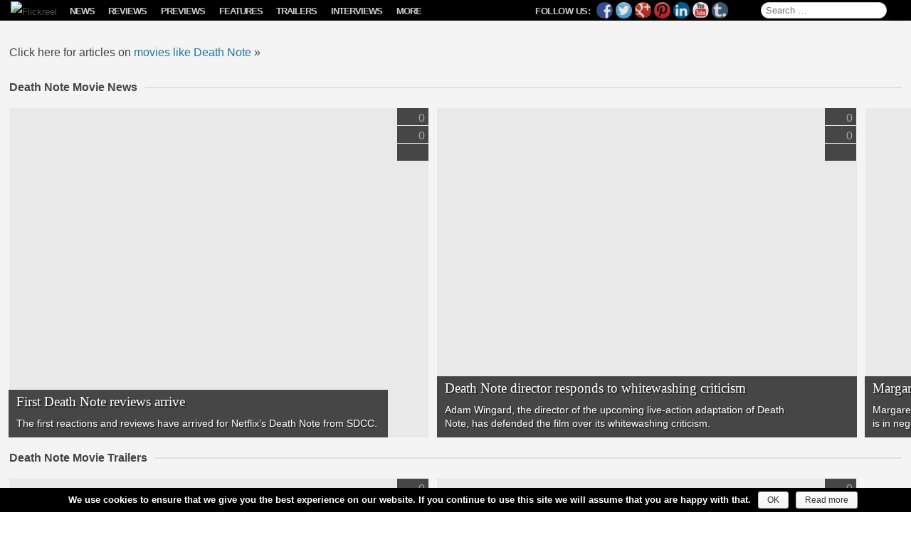

--- FILE ---
content_type: text/html; charset=UTF-8
request_url: https://www.flickreel.com/movies/death-note/
body_size: 567218
content:
<!DOCTYPE html>
<!--[if IE 7]>
<html class="ie ie7" lang="en-US">
<![endif]-->
<!--[if IE 8]>
<html class="ie ie8" lang="en-US">
<![endif]-->
<!--[if !(IE 7) | !(IE 8)  ]><!-->
<html lang="en-US">
<!--<![endif]-->
<head>
<meta charset="UTF-8" />

<!--<link rel="icon" href="https://www.flickreel.com/wp-content/themes/flickreel/favicon.ico" />-->
<!--<link rel="shortcut icon" href="https://www.flickreel.com/wp-content/themes/flickreel/favicon.ico" />-->

<link rel="apple-touch-icon" sizes="57x57" href="//images.flickreel.com/wp-content/uploads/2014/02/apple-touch-icon-57x57.png">
<link rel="apple-touch-icon" sizes="114x114" href="//images.flickreel.com/wp-content/uploads/2014/02/apple-touch-icon-114x114.png">
<link rel="apple-touch-icon" sizes="72x72" href="//images.flickreel.com/wp-content/uploads/2014/02/apple-touch-icon-72x72.png">
<link rel="apple-touch-icon" sizes="144x144" href="//images.flickreel.com/wp-content/uploads/2014/02/apple-touch-icon-144x144.png">
<link rel="apple-touch-icon" sizes="60x60" href="//images.flickreel.com/wp-content/uploads/2014/02/apple-touch-icon-60x60.png">
<link rel="apple-touch-icon" sizes="120x120" href="//images.flickreel.com/wp-content/uploads/2014/02/apple-touch-icon-120x120.png">
<link rel="apple-touch-icon" sizes="76x76" href="//images.flickreel.com/wp-content/uploads/2014/02/apple-touch-icon-76x76.png">
<link rel="apple-touch-icon" sizes="152x152" href="//images.flickreel.com/wp-content/uploads/2014/02/apple-touch-icon-152x152.png">
<link rel="icon" type="image/png" href="//images.flickreel.com/wp-content/uploads/2014/02/favicon-196x196.png" sizes="196x196">
<link rel="icon" type="image/png" href="//images.flickreel.com/wp-content/uploads/2014/02/favicon-160x160.png" sizes="160x160">
<link rel="icon" type="image/png" href="//images.flickreel.com/wp-content/uploads/2014/02/favicon-96x96.png" sizes="96x96">
<link rel="icon" type="image/png" href="//images.flickreel.com/wp-content/uploads/2014/02/favicon-32x32.png" sizes="32x32">
<link rel="icon" type="image/png" href="//images.flickreel.com/wp-content/uploads/2014/02/favicon-16x16.png" sizes="16x16">
<meta name="msapplication-TileColor" content="#000000">
<meta name="msapplication-TileImage" content="//images.flickreel.com/wp-content/uploads/2014/02/mstile-144x144.png">

<meta name="apple-mobile-web-app-capable" content="yes" />
<meta name="apple-mobile-web-app-status-bar-style" content="black" />
<meta name="apple-mobile-web-app-title" content="Flickreel" />
<meta name="viewport" content="width=device-width, initial-scale=1.0, minimum-scale=1.0, maximum-scale=1.0, user-scalable=no, minimal-ui" />
<meta property="fb:pages" content="759996987344533" />
<title>Death Note Archives | Flickreel</title>
<link rel="profile" href="http://gmpg.org/xfn/11" />
<link rel="pingback" href="https://www.flickreel.com/xmlrpc.php" />
<meta name='robots' content='index, follow, max-image-preview:large, max-snippet:-1, max-video-preview:-1' />
	<style>img:is([sizes="auto" i], [sizes^="auto," i]) { contain-intrinsic-size: 3000px 1500px }</style>
	<!-- Google tag (gtag.js) Consent Mode dataLayer added by Site Kit -->
<script type="text/javascript" id="google_gtagjs-js-consent-mode-data-layer">
/* <![CDATA[ */
window.dataLayer = window.dataLayer || [];function gtag(){dataLayer.push(arguments);}
gtag('consent', 'default', {"ad_personalization":"denied","ad_storage":"denied","ad_user_data":"denied","analytics_storage":"denied","functionality_storage":"denied","security_storage":"denied","personalization_storage":"denied","region":["AT","BE","BG","CH","CY","CZ","DE","DK","EE","ES","FI","FR","GB","GR","HR","HU","IE","IS","IT","LI","LT","LU","LV","MT","NL","NO","PL","PT","RO","SE","SI","SK"],"wait_for_update":500});
window._googlesitekitConsentCategoryMap = {"statistics":["analytics_storage"],"marketing":["ad_storage","ad_user_data","ad_personalization"],"functional":["functionality_storage","security_storage"],"preferences":["personalization_storage"]};
window._googlesitekitConsents = {"ad_personalization":"denied","ad_storage":"denied","ad_user_data":"denied","analytics_storage":"denied","functionality_storage":"denied","security_storage":"denied","personalization_storage":"denied","region":["AT","BE","BG","CH","CY","CZ","DE","DK","EE","ES","FI","FR","GB","GR","HR","HU","IE","IS","IT","LI","LT","LU","LV","MT","NL","NO","PL","PT","RO","SE","SI","SK"],"wait_for_update":500};
/* ]]> */
</script>
<!-- End Google tag (gtag.js) Consent Mode dataLayer added by Site Kit -->

	<!-- This site is optimized with the Yoast SEO plugin v24.4 - https://yoast.com/wordpress/plugins/seo/ -->
	<meta name="description" content="News, reviews, trailers, previews, features &amp; more about Death Note." />
	<link rel="canonical" href="https://www.flickreel.com/movies/death-note/" />
	<meta property="og:locale" content="en_US" />
	<meta property="og:type" content="article" />
	<meta property="og:title" content="Death Note Archives | Flickreel" />
	<meta property="og:description" content="News, reviews, trailers, previews, features &amp; more about Death Note." />
	<meta property="og:url" content="https://www.flickreel.com/movies/death-note/" />
	<meta property="og:site_name" content="Flickreel" />
	<meta property="og:image" content="https://images.flickreel.com/wp-content/uploads/2016/06/flickreel_logo.jpg" />
	<meta name="twitter:card" content="summary_large_image" />
	<meta name="twitter:site" content="@Flickreel" />
	<script type="application/ld+json" class="yoast-schema-graph">{"@context":"https://schema.org","@graph":[{"@type":"CollectionPage","@id":"https://www.flickreel.com/movies/death-note/","url":"https://www.flickreel.com/movies/death-note/","name":"Death Note Archives | Flickreel","isPartOf":{"@id":"https://www.flickreel.com/#website"},"primaryImageOfPage":{"@id":"https://www.flickreel.com/movies/death-note/#primaryimage"},"image":{"@id":"https://www.flickreel.com/movies/death-note/#primaryimage"},"thumbnailUrl":"https://images.flickreel.com/wp-content/uploads/2017/06/DDVVSJoUMAA6lPH.jpg","description":"News, reviews, trailers, previews, features & more about Death Note.","breadcrumb":{"@id":"https://www.flickreel.com/movies/death-note/#breadcrumb"},"inLanguage":"en-US"},{"@type":"ImageObject","inLanguage":"en-US","@id":"https://www.flickreel.com/movies/death-note/#primaryimage","url":"https://images.flickreel.com/wp-content/uploads/2017/06/DDVVSJoUMAA6lPH.jpg","contentUrl":"https://images.flickreel.com/wp-content/uploads/2017/06/DDVVSJoUMAA6lPH.jpg","width":1364,"height":2048,"caption":"death note"},{"@type":"BreadcrumbList","@id":"https://www.flickreel.com/movies/death-note/#breadcrumb","itemListElement":[{"@type":"ListItem","position":1,"name":"Home","item":"https://www.flickreel.com/"},{"@type":"ListItem","position":2,"name":"Death Note"}]},{"@type":"WebSite","@id":"https://www.flickreel.com/#website","url":"https://www.flickreel.com/","name":"Flickreel","description":"Film News, Trailers, Movie Reviews &amp; Previews","publisher":{"@id":"https://www.flickreel.com/#organization"},"potentialAction":[{"@type":"SearchAction","target":{"@type":"EntryPoint","urlTemplate":"https://www.flickreel.com/?s={search_term_string}"},"query-input":{"@type":"PropertyValueSpecification","valueRequired":true,"valueName":"search_term_string"}}],"inLanguage":"en-US"},{"@type":"Organization","@id":"https://www.flickreel.com/#organization","name":"Flickreel","url":"https://www.flickreel.com/","logo":{"@type":"ImageObject","inLanguage":"en-US","@id":"https://www.flickreel.com/#/schema/logo/image/","url":"https://images.flickreel.com/wp-content/uploads/2025/02/flickreel_logo_300.png","contentUrl":"https://images.flickreel.com/wp-content/uploads/2025/02/flickreel_logo_300.png","width":300,"height":74,"caption":"Flickreel"},"image":{"@id":"https://www.flickreel.com/#/schema/logo/image/"},"sameAs":["https://www.facebook.com/Flickreel","https://x.com/Flickreel","https://www.instagram.com/Flickreel/","https://www.linkedin.com/company/Flickreel","https://www.pinterest.com/Flickreel/","https://www.youtube.com/Flickreel"]}]}</script>
	<!-- / Yoast SEO plugin. -->


<link rel='dns-prefetch' href='//www.flickreel.com' />
<link rel='dns-prefetch' href='//www.googletagmanager.com' />
<link rel="alternate" type="application/rss+xml" title="Flickreel &raquo; Feed" href="https://www.flickreel.com/feed/" />
<link rel="alternate" type="application/rss+xml" title="Flickreel &raquo; Comments Feed" href="https://www.flickreel.com/comments/feed/" />
<link rel="alternate" type="application/rss+xml" title="Flickreel &raquo; Death Note movie Feed" href="https://www.flickreel.com/movies/death-note/feed/" />
<style type="text/css" media="all">
.wpautoterms-footer{background-color:#ffffff;text-align:center;}
.wpautoterms-footer a{color:#000000;font-family:Arial, sans-serif;font-size:14px;}
.wpautoterms-footer .separator{color:#cccccc;font-family:Arial, sans-serif;font-size:14px;}</style>
<link rel='stylesheet' id='flickreel-style-css' href='https://www.flickreel.com/wp-content/themes/flickreel/css/style.min.css?ver=6.7.2' type='text/css' media='all' />
<!--[if lt IE 9]>
<link rel='stylesheet' id='flickreel-ie-css' href='https://www.flickreel.com/wp-content/themes/flickreel/css/ie.min.css?ver=1.1' type='text/css' media='all' />
<![endif]-->
<script type="text/javascript">
			/* <![CDATA[ */
var cnArgs = {"ajaxurl":"https:\/\/www.flickreel.com\/wp-admin\/admin-ajax.php","hideEffect":"fade","onScroll":"yes","onScrollOffset":"100","cookieName":"cookie_notice_accepted","cookieValue":"true","cookieTime":"31536000","cookiePath":"\/","cookieDomain":"www.flickreel.com","redirection":"","cache":"1","refuse":"no","revoke_cookies":"0","revoke_cookies_opt":"automatic","secure":"1"};
var dot_irecommendthis = {"ajaxurl":"https:\/\/www.flickreel.com\/wp-admin\/admin-ajax.php"};
var yasrCommonData = {"postid":"45941","ajaxurl":"https:\/\/www.flickreel.com\/wp-admin\/admin-ajax.php","loggedUser":"","visitorStatsEnabled":"no","tooltipValues":["bad","poor","ok","good","super"],"loaderHtml":"<div id=\"loader-visitor-rating\" >\u00a0 Loading, please wait <img src=https:\/\/www.flickreel.com\/wp-content\/plugins\/yet-another-stars-rating\/img\/loader.gif title=\"yasr-loader\" alt=\"yasr-loader\"><\/div>"};
var _EPYT_ = {"ajaxurl":"https:\/\/www.flickreel.com\/wp-admin\/admin-ajax.php","security":"3917fad7ac","gallery_scrolloffset":"20","eppathtoscripts":"https:\/\/www.flickreel.com\/wp-content\/plugins\/youtube-embed-plus\/scripts\/","eppath":"https:\/\/www.flickreel.com\/wp-content\/plugins\/youtube-embed-plus\/","epresponsiveselector":"[\"iframe.__youtube_prefs_widget__\"]","epdovol":"1","version":"14.2.1.3","evselector":"iframe.__youtube_prefs__[src], iframe[src*=\"youtube.com\/embed\/\"], iframe[src*=\"youtube-nocookie.com\/embed\/\"]","ajax_compat":"","maxres_facade":"eager","ytapi_load":"light","pause_others":"","stopMobileBuffer":"1","facade_mode":"","not_live_on_channel":"","vi_active":"","vi_js_posttypes":[]};
var consent_api = {"consent_type":"","waitfor_consent_hook":"","cookie_expiration":"30","cookie_prefix":"wp_consent"};
/* ]]> */
			</script><script type="text/javascript" src="https://www.flickreel.com/wp-content/themes/flickreel/js/head.min.js?ver=1.2" id="flickreel-head-js"></script>
<!--[if lt IE 9]>
<script type="text/javascript" src="https://www.flickreel.com/wp-content/themes/flickreel/js/html5.js?ver=1.0" id="flickreel-html5-js"></script>
<![endif]-->
<link rel="https://api.w.org/" href="https://www.flickreel.com/wp-json/" /><link rel="alternate" title="JSON" type="application/json" href="https://www.flickreel.com/wp-json/wp/v2/movies/5753" /><link rel="EditURI" type="application/rsd+xml" title="RSD" href="https://www.flickreel.com/xmlrpc.php?rsd" />
<meta name="generator" content="WordPress 6.7.2" />
<meta name="generator" content="Site Kit by Google 1.145.0" />

<!-- WP Links CSS-->
<style type="text/css">
.wp-links-icon { background:url("https://www.flickreel.com/wp-content/plugins/wp-links/icons/") no-repeat 100% 50%; padding-right:15px; margin-right: 2px;};
</style>

      <meta name="onesignal" content="wordpress-plugin"/>
          <link rel="manifest"
            href="https://www.flickreel.com/wp-content/plugins/onesignal-free-web-push-notifications/sdk_files/manifest.json.php?gcm_sender_id="/>
          <script src="https://cdn.onesignal.com/sdks/OneSignalSDK.js" async></script>    <script>

      window.OneSignal = window.OneSignal || [];

      OneSignal.push( function() {
        OneSignal.SERVICE_WORKER_UPDATER_PATH = "OneSignalSDKUpdaterWorker.js.php";
        OneSignal.SERVICE_WORKER_PATH = "OneSignalSDKWorker.js.php";
        OneSignal.SERVICE_WORKER_PARAM = { scope: '/' };

        OneSignal.setDefaultNotificationUrl("https://www.flickreel.com");
        var oneSignal_options = {};
        window._oneSignalInitOptions = oneSignal_options;

        oneSignal_options['wordpress'] = true;
oneSignal_options['appId'] = 'b4bdfe28-73bf-4673-8f52-f64a75f863f3';
oneSignal_options['autoRegister'] = true;
oneSignal_options['welcomeNotification'] = { };
oneSignal_options['welcomeNotification']['title'] = "";
oneSignal_options['welcomeNotification']['message'] = "";
oneSignal_options['path'] = "https://www.flickreel.com/wp-content/plugins/onesignal-free-web-push-notifications/sdk_files/";
oneSignal_options['safari_web_id'] = "web.onesignal.auto.3cbb98e8-d926-4cfe-89ae-1bc86ff7cf70";
oneSignal_options['persistNotification'] = false;
oneSignal_options['promptOptions'] = { };
              OneSignal.init(window._oneSignalInitOptions);
                    });

      function documentInitOneSignal() {
        var oneSignal_elements = document.getElementsByClassName("OneSignal-prompt");

        var oneSignalLinkClickHandler = function(event) { OneSignal.push(['registerForPushNotifications']); event.preventDefault(); };        for(var i = 0; i < oneSignal_elements.length; i++)
          oneSignal_elements[i].addEventListener('click', oneSignalLinkClickHandler, false);
      }

      if (document.readyState === 'complete') {
           documentInitOneSignal();
      }
      else {
           window.addEventListener("load", function(event){
               documentInitOneSignal();
          });
      }
    </script>


<style type="text/css"></style>

<style type="text/css">
.synved-social-resolution-single {
display: inline-block;
}
.synved-social-resolution-normal {
display: inline-block;
}
.synved-social-resolution-hidef {
display: none;
}

@media only screen and (min--moz-device-pixel-ratio: 2),
only screen and (-o-min-device-pixel-ratio: 2/1),
only screen and (-webkit-min-device-pixel-ratio: 2),
only screen and (min-device-pixel-ratio: 2),
only screen and (min-resolution: 2dppx),
only screen and (min-resolution: 192dpi) {
	.synved-social-resolution-normal {
	display: none;
	}
	.synved-social-resolution-hidef {
	display: inline-block;
	}
}
</style>
<link rel="icon" href="https://images.flickreel.com/wp-content/uploads/2017/07/cropped-flickreel_logo_f_round-150x150.png" sizes="32x32" />
<link rel="icon" href="https://images.flickreel.com/wp-content/uploads/2017/07/cropped-flickreel_logo_f_round-300x300.png" sizes="192x192" />
<link rel="apple-touch-icon" href="https://images.flickreel.com/wp-content/uploads/2017/07/cropped-flickreel_logo_f_round-300x300.png" />
<meta name="msapplication-TileImage" content="https://images.flickreel.com/wp-content/uploads/2017/07/cropped-flickreel_logo_f_round-300x300.png" />
		<style type="text/css" id="wp-custom-css">
			.single .nav-single {
	margin: 0 auto !important;
	max-width: 1070px;
	background: #fff;
	padding: 20px 10px 0;
}

@media only screen and (orientation: landscape) and (min-width: 900px) {
	.single .nav-single {
		box-sizing: border-box;
    margin: 0 auto !important;
	}
}

@media only screen and (orientation: landscape) and (min-width: 1070px) {
	.single .nav-single {
		padding: 20px 90px 0;
	}
}

body.single div#page:after {
	display: none;
}		</style>
		<!--[if lt IE 9]>
<style type="text/css">
.main-navigation,
.info-button,
.royalSlider {
	display: none !important;
}
.site-title a img {
	margin-left: 15px;
}
</style>
<![endif]-->
<script src="//www.youtube.com/player_api" async></script>

<script type="text/javascript">

if(("standalone" in window.navigator) && window.navigator.standalone){

var noddy, remotes = false;

document.addEventListener('click', function(event) {

noddy = event.target;

while(noddy.nodeName !== "A" && noddy.nodeName !== "HTML") {
noddy = noddy.parentNode;
}

if('href' in noddy && noddy.href.indexOf('http') !== -1 && (noddy.href.indexOf(document.location.host) !== -1 || remotes))
{
event.preventDefault();
document.location.href = noddy.href;
}

},false);
}

</script>

<script type="text/javascript">
	jQuery(function ($) {
		if(window.navigator.standalone) {
			if($('body').hasClass('home')) {
				$('#back-button').delay(500).fadeOut( "slow" );
				var isiPad = /ip(ad)/i.test(navigator.userAgent.toLowerCase());
				if(isiPad) {
					$('#back-button').css("display","none");
					$('.site-title').css("float","none");
					$('.site-title a img').css("paddingLeft","15px");
				}
			} else {
				$('#back-button').delay(500).fadeIn( "slow" );
				var isiPad = /ip(ad)/i.test(navigator.userAgent.toLowerCase());
				if(isiPad) {
					$('#back-button').css({"position":"static","float":"left"});
					$('.site-title').css({"float":"left","clear":"none"});
					setTimeout(function(){
						$('.site-title a img').css("paddingLeft","8px");
					},500);
				}
			}
		}
	});

</script>

</head>

<body class="archive tax-movies term-death-note term-5753 wp-custom-logo cookies-not-set full-width">

<div id="page" class="hfeed site">
	<header id="masthead" class="site-header" role="banner">
		<div class="hgroup">
			<span id="back-button" style="display: none; position: absolute; top: -3px; left: 35px; color: #fff; font-size: 30px; margin-left: 5px;" onclick="window.history.back();">←</span>
			<h1 class="site-title"><a href="https://www.flickreel.com/" title="Flickreel" rel="home"><img src="//images.flickreel.com/wp-content/uploads/2014/02/flickreel.png" title="Flickreel" alt="Flickreel" /></a></h1>
			<h2 class="site-description">Film News, Trailers, Movie Reviews &amp; Previews</h2>
		</div>

		<nav id="site-navigation" class="main-navigation" role="navigation">
			<p class="menu-toggle">Menu</p>
			<a class="assistive-text" href="#content" title="Skip to content">Skip to content</a>
			<div class="button left"><span id="show-menu" class="menu-button"></span></div>
			
			<div id="secondary" class="widget-area" role="complementary">
				<p id="follow-flickreel">
					<span class="follow-text">Follow Us:</span>
					<a class="synved-social-button synved-social-button-follow synved-social-size-24 synved-social-resolution-normal synved-social-provider-facebook nolightbox" data-provider="facebook" target="_blank" title="Follow us on Facebook" href="https://www.facebook.com/Flickreel" style="font-size: 0px; width:24px;height:24px;margin:0;margin-bottom:5px;margin-right:5px;"><img alt="Facebook" title="Follow us on Facebook" class="synved-share-image synved-social-image synved-social-image-follow" width="24" height="24" style="display: inline; width:24px;height:24px; margin: 0; padding: 0; border: none; box-shadow: none;" src="https://www.flickreel.com/wp-content/plugins/social-media-feather/synved-social/image/social/regular/24x24/facebook.png" /></a><a class="synved-social-button synved-social-button-follow synved-social-size-24 synved-social-resolution-normal synved-social-provider-twitter nolightbox" data-provider="twitter" target="_blank" title="Follow us on Twitter" href="https://twitter.com/Flickreel" style="font-size: 0px; width:24px;height:24px;margin:0;margin-bottom:5px;margin-right:5px;"><img alt="twitter" title="Follow us on Twitter" class="synved-share-image synved-social-image synved-social-image-follow" width="24" height="24" style="display: inline; width:24px;height:24px; margin: 0; padding: 0; border: none; box-shadow: none;" src="https://www.flickreel.com/wp-content/plugins/social-media-feather/synved-social/image/social/regular/24x24/twitter.png" /></a><a class="synved-social-button synved-social-button-follow synved-social-size-24 synved-social-resolution-normal synved-social-provider-google_plus nolightbox" data-provider="google_plus" target="_blank" title="Follow us on Google+" href="https://plus.google.com/+Flickreel" style="font-size: 0px; width:24px;height:24px;margin:0;margin-bottom:5px;margin-right:5px;"><img alt="google_plus" title="Follow us on Google+" class="synved-share-image synved-social-image synved-social-image-follow" width="24" height="24" style="display: inline; width:24px;height:24px; margin: 0; padding: 0; border: none; box-shadow: none;" src="https://www.flickreel.com/wp-content/plugins/social-media-feather/synved-social/image/social/regular/24x24/google_plus.png" /></a><a class="synved-social-button synved-social-button-follow synved-social-size-24 synved-social-resolution-normal synved-social-provider-pinterest nolightbox" data-provider="pinterest" target="_blank" title="Our board on Pinterest" href="https://www.pinterest.com/Flickreel/" style="font-size: 0px; width:24px;height:24px;margin:0;margin-bottom:5px;margin-right:5px;"><img alt="pinterest" title="Our board on Pinterest" class="synved-share-image synved-social-image synved-social-image-follow" width="24" height="24" style="display: inline; width:24px;height:24px; margin: 0; padding: 0; border: none; box-shadow: none;" src="https://www.flickreel.com/wp-content/plugins/social-media-feather/synved-social/image/social/regular/24x24/pinterest.png" /></a><a class="synved-social-button synved-social-button-follow synved-social-size-24 synved-social-resolution-normal synved-social-provider-linkedin nolightbox" data-provider="linkedin" target="_blank" title="Find us on Linkedin" href="https://www.linkedin.com/company/Flickreel" style="font-size: 0px; width:24px;height:24px;margin:0;margin-bottom:5px;margin-right:5px;"><img alt="linkedin" title="Find us on Linkedin" class="synved-share-image synved-social-image synved-social-image-follow" width="24" height="24" style="display: inline; width:24px;height:24px; margin: 0; padding: 0; border: none; box-shadow: none;" src="https://www.flickreel.com/wp-content/plugins/social-media-feather/synved-social/image/social/regular/24x24/linkedin.png" /></a><a class="synved-social-button synved-social-button-follow synved-social-size-24 synved-social-resolution-normal synved-social-provider-youtube nolightbox" data-provider="youtube" target="_blank" title="Find us on YouTube" href="https://www.youtube.com/Flickreel" style="font-size: 0px; width:24px;height:24px;margin:0;margin-bottom:5px;margin-right:5px;"><img alt="youtube" title="Find us on YouTube" class="synved-share-image synved-social-image synved-social-image-follow" width="24" height="24" style="display: inline; width:24px;height:24px; margin: 0; padding: 0; border: none; box-shadow: none;" src="https://www.flickreel.com/wp-content/plugins/social-media-feather/synved-social/image/social/regular/24x24/youtube.png" /></a><a class="synved-social-button synved-social-button-follow synved-social-size-24 synved-social-resolution-normal synved-social-provider-tumblr nolightbox" data-provider="tumblr" target="_blank" title="Find us on tumblr" href="http://flickreel.tumblr.com/" style="font-size: 0px; width:24px;height:24px;margin:0;margin-bottom:5px;"><img alt="tumblr" title="Find us on tumblr" class="synved-share-image synved-social-image synved-social-image-follow" width="24" height="24" style="display: inline; width:24px;height:24px; margin: 0; padding: 0; border: none; box-shadow: none;" src="https://www.flickreel.com/wp-content/plugins/social-media-feather/synved-social/image/social/regular/24x24/tumblr.png" /></a><a class="synved-social-button synved-social-button-follow synved-social-size-24 synved-social-resolution-hidef synved-social-provider-facebook nolightbox" data-provider="facebook" target="_blank" title="Follow us on Facebook" href="https://www.facebook.com/Flickreel" style="font-size: 0px; width:24px;height:24px;margin:0;margin-bottom:5px;margin-right:5px;"><img alt="Facebook" title="Follow us on Facebook" class="synved-share-image synved-social-image synved-social-image-follow" width="24" height="24" style="display: inline; width:24px;height:24px; margin: 0; padding: 0; border: none; box-shadow: none;" src="https://www.flickreel.com/wp-content/plugins/social-media-feather/synved-social/image/social/regular/48x48/facebook.png" /></a><a class="synved-social-button synved-social-button-follow synved-social-size-24 synved-social-resolution-hidef synved-social-provider-twitter nolightbox" data-provider="twitter" target="_blank" title="Follow us on Twitter" href="https://twitter.com/Flickreel" style="font-size: 0px; width:24px;height:24px;margin:0;margin-bottom:5px;margin-right:5px;"><img alt="twitter" title="Follow us on Twitter" class="synved-share-image synved-social-image synved-social-image-follow" width="24" height="24" style="display: inline; width:24px;height:24px; margin: 0; padding: 0; border: none; box-shadow: none;" src="https://www.flickreel.com/wp-content/plugins/social-media-feather/synved-social/image/social/regular/48x48/twitter.png" /></a><a class="synved-social-button synved-social-button-follow synved-social-size-24 synved-social-resolution-hidef synved-social-provider-google_plus nolightbox" data-provider="google_plus" target="_blank" title="Follow us on Google+" href="https://plus.google.com/+Flickreel" style="font-size: 0px; width:24px;height:24px;margin:0;margin-bottom:5px;margin-right:5px;"><img alt="google_plus" title="Follow us on Google+" class="synved-share-image synved-social-image synved-social-image-follow" width="24" height="24" style="display: inline; width:24px;height:24px; margin: 0; padding: 0; border: none; box-shadow: none;" src="https://www.flickreel.com/wp-content/plugins/social-media-feather/synved-social/image/social/regular/48x48/google_plus.png" /></a><a class="synved-social-button synved-social-button-follow synved-social-size-24 synved-social-resolution-hidef synved-social-provider-pinterest nolightbox" data-provider="pinterest" target="_blank" title="Our board on Pinterest" href="https://www.pinterest.com/Flickreel/" style="font-size: 0px; width:24px;height:24px;margin:0;margin-bottom:5px;margin-right:5px;"><img alt="pinterest" title="Our board on Pinterest" class="synved-share-image synved-social-image synved-social-image-follow" width="24" height="24" style="display: inline; width:24px;height:24px; margin: 0; padding: 0; border: none; box-shadow: none;" src="https://www.flickreel.com/wp-content/plugins/social-media-feather/synved-social/image/social/regular/48x48/pinterest.png" /></a><a class="synved-social-button synved-social-button-follow synved-social-size-24 synved-social-resolution-hidef synved-social-provider-linkedin nolightbox" data-provider="linkedin" target="_blank" title="Find us on Linkedin" href="https://www.linkedin.com/company/Flickreel" style="font-size: 0px; width:24px;height:24px;margin:0;margin-bottom:5px;margin-right:5px;"><img alt="linkedin" title="Find us on Linkedin" class="synved-share-image synved-social-image synved-social-image-follow" width="24" height="24" style="display: inline; width:24px;height:24px; margin: 0; padding: 0; border: none; box-shadow: none;" src="https://www.flickreel.com/wp-content/plugins/social-media-feather/synved-social/image/social/regular/48x48/linkedin.png" /></a><a class="synved-social-button synved-social-button-follow synved-social-size-24 synved-social-resolution-hidef synved-social-provider-youtube nolightbox" data-provider="youtube" target="_blank" title="Find us on YouTube" href="https://www.youtube.com/Flickreel" style="font-size: 0px; width:24px;height:24px;margin:0;margin-bottom:5px;margin-right:5px;"><img alt="youtube" title="Find us on YouTube" class="synved-share-image synved-social-image synved-social-image-follow" width="24" height="24" style="display: inline; width:24px;height:24px; margin: 0; padding: 0; border: none; box-shadow: none;" src="https://www.flickreel.com/wp-content/plugins/social-media-feather/synved-social/image/social/regular/48x48/youtube.png" /></a><a class="synved-social-button synved-social-button-follow synved-social-size-24 synved-social-resolution-hidef synved-social-provider-tumblr nolightbox" data-provider="tumblr" target="_blank" title="Find us on tumblr" href="http://flickreel.tumblr.com/" style="font-size: 0px; width:24px;height:24px;margin:0;margin-bottom:5px;"><img alt="tumblr" title="Find us on tumblr" class="synved-share-image synved-social-image synved-social-image-follow" width="24" height="24" style="display: inline; width:24px;height:24px; margin: 0; padding: 0; border: none; box-shadow: none;" src="https://www.flickreel.com/wp-content/plugins/social-media-feather/synved-social/image/social/regular/48x48/tumblr.png" /></a>				</p>

				<aside id="search-2" class="widget widget_search">
					<form role="search" method="get" class="search-form" action="https://www.flickreel.com/">
				<label>
					<span class="screen-reader-text">Search for:</span>
					<input type="search" class="search-field" placeholder="Search &hellip;" value="" name="s" />
				</label>
				<input type="submit" class="search-submit" value="Search" />
			</form>				</aside>

                                <aside id="categories-2" class="widget widget_categories"><div class="menu-menu-1-container"><ul id="menu-menu-1" class="nav-menu"><li id="menu-item-2837" class="menu-item menu-item-type-taxonomy menu-item-object-category menu-item-2837"><a title="View all posts filed under News" href="https://www.flickreel.com/news/">News</a><span class="toggle-show-tags">Show Tags</span><div class="sub-menu"><div class="tag-menu-outer"><ul class="tag-menu"><li id="menu-item-2837-22" class="menu-item menu-item-type-tag menu-item-tag menu-item-22"><a href="https://www.flickreel.com/news/?tag=action" title="Action">Action</a></li><li id="menu-item-2837-2214" class="menu-item menu-item-type-tag menu-item-tag menu-item-2214"><a href="https://www.flickreel.com/news/?tag=adventure" title="Adventure">Adventure</a></li><li id="menu-item-2837-16" class="menu-item menu-item-type-tag menu-item-tag menu-item-16"><a href="https://www.flickreel.com/news/?tag=animation" title="Animation">Animation</a></li><li id="menu-item-2837-20" class="menu-item menu-item-type-tag menu-item-tag menu-item-20"><a href="https://www.flickreel.com/news/?tag=biography" title="Biography">Biography</a></li><li id="menu-item-2837-17" class="menu-item menu-item-type-tag menu-item-tag menu-item-17"><a href="https://www.flickreel.com/news/?tag=comedy" title="Comedy">Comedy</a></li><li id="menu-item-2837-25" class="menu-item menu-item-type-tag menu-item-tag menu-item-25"><a href="https://www.flickreel.com/news/?tag=crime" title="Crime">Crime</a></li><li id="menu-item-2837-88" class="menu-item menu-item-type-tag menu-item-tag menu-item-88"><a href="https://www.flickreel.com/news/?tag=documentary" title="Documentary">Documentary</a></li><li id="menu-item-2837-2213" class="menu-item menu-item-type-tag menu-item-tag menu-item-2213"><a href="https://www.flickreel.com/news/?tag=drama" title="Drama">Drama</a></li><li id="menu-item-2837-27" class="menu-item menu-item-type-tag menu-item-tag menu-item-27"><a href="https://www.flickreel.com/news/?tag=family" title="Family">Family</a></li><li id="menu-item-2837-31" class="menu-item menu-item-type-tag menu-item-tag menu-item-31"><a href="https://www.flickreel.com/news/?tag=fantasy" title="Fantasy">Fantasy</a></li><li id="menu-item-2837-21" class="menu-item menu-item-type-tag menu-item-tag menu-item-21"><a href="https://www.flickreel.com/news/?tag=history" title="History">History</a></li><li id="menu-item-2837-32" class="menu-item menu-item-type-tag menu-item-tag menu-item-32"><a href="https://www.flickreel.com/news/?tag=horror" title="Horror">Horror</a></li><li id="menu-item-2837-26" class="menu-item menu-item-type-tag menu-item-tag menu-item-26"><a href="https://www.flickreel.com/news/?tag=music" title="Music">Music</a></li><li id="menu-item-2837-28" class="menu-item menu-item-type-tag menu-item-tag menu-item-28"><a href="https://www.flickreel.com/news/?tag=musical" title="Musical">Musical</a></li><li id="menu-item-2837-30" class="menu-item menu-item-type-tag menu-item-tag menu-item-30"><a href="https://www.flickreel.com/news/?tag=mystery" title="Mystery">Mystery</a></li><li id="menu-item-2837-19" class="menu-item menu-item-type-tag menu-item-tag menu-item-19"><a href="https://www.flickreel.com/news/?tag=romance" title="Romance">Romance</a></li><li id="menu-item-2837-29" class="menu-item menu-item-type-tag menu-item-tag menu-item-29"><a href="https://www.flickreel.com/news/?tag=sci-fi" title="Sci-Fi">Sci-Fi</a></li><li id="menu-item-2837-815" class="menu-item menu-item-type-tag menu-item-tag menu-item-815"><a href="https://www.flickreel.com/news/?tag=short" title="Short">Short</a></li><li id="menu-item-2837-401" class="menu-item menu-item-type-tag menu-item-tag menu-item-401"><a href="https://www.flickreel.com/news/?tag=sport" title="Sport">Sport</a></li><li id="menu-item-2837-2215" class="menu-item menu-item-type-tag menu-item-tag menu-item-2215"><a href="https://www.flickreel.com/news/?tag=thriller" title="Thriller">Thriller</a></li><li id="menu-item-2837-199" class="menu-item menu-item-type-tag menu-item-tag menu-item-199"><a href="https://www.flickreel.com/news/?tag=war" title="War">War</a></li><li id="menu-item-2837-280" class="menu-item menu-item-type-tag menu-item-tag menu-item-280"><a href="https://www.flickreel.com/news/?tag=western" title="Western">Western</a></li></ul></div><a href="https://www.flickreel.com/news/" class="see-all">See all News »</a></div></li>
<li id="menu-item-2838" class="menu-item menu-item-type-taxonomy menu-item-object-category menu-item-2838"><a title="View all posts filed under Reviews" href="https://www.flickreel.com/reviews/">Reviews</a><span class="toggle-show-tags">Show Tags</span><div class="sub-menu"><div class="tag-menu-outer"><ul class="tag-menu"><li id="menu-item-2838-22" class="menu-item menu-item-type-tag menu-item-tag menu-item-22"><a href="https://www.flickreel.com/reviews/?tag=action" title="Action">Action</a></li><li id="menu-item-2838-2214" class="menu-item menu-item-type-tag menu-item-tag menu-item-2214"><a href="https://www.flickreel.com/reviews/?tag=adventure" title="Adventure">Adventure</a></li><li id="menu-item-2838-16" class="menu-item menu-item-type-tag menu-item-tag menu-item-16"><a href="https://www.flickreel.com/reviews/?tag=animation" title="Animation">Animation</a></li><li id="menu-item-2838-20" class="menu-item menu-item-type-tag menu-item-tag menu-item-20"><a href="https://www.flickreel.com/reviews/?tag=biography" title="Biography">Biography</a></li><li id="menu-item-2838-17" class="menu-item menu-item-type-tag menu-item-tag menu-item-17"><a href="https://www.flickreel.com/reviews/?tag=comedy" title="Comedy">Comedy</a></li><li id="menu-item-2838-25" class="menu-item menu-item-type-tag menu-item-tag menu-item-25"><a href="https://www.flickreel.com/reviews/?tag=crime" title="Crime">Crime</a></li><li id="menu-item-2838-88" class="menu-item menu-item-type-tag menu-item-tag menu-item-88"><a href="https://www.flickreel.com/reviews/?tag=documentary" title="Documentary">Documentary</a></li><li id="menu-item-2838-2213" class="menu-item menu-item-type-tag menu-item-tag menu-item-2213"><a href="https://www.flickreel.com/reviews/?tag=drama" title="Drama">Drama</a></li><li id="menu-item-2838-7364" class="menu-item menu-item-type-tag menu-item-tag menu-item-7364"><a href="https://www.flickreel.com/reviews/?tag=dreamed" title="Dreamed">Dreamed</a></li><li id="menu-item-2838-27" class="menu-item menu-item-type-tag menu-item-tag menu-item-27"><a href="https://www.flickreel.com/reviews/?tag=family" title="Family">Family</a></li><li id="menu-item-2838-31" class="menu-item menu-item-type-tag menu-item-tag menu-item-31"><a href="https://www.flickreel.com/reviews/?tag=fantasy" title="Fantasy">Fantasy</a></li><li id="menu-item-2838-21" class="menu-item menu-item-type-tag menu-item-tag menu-item-21"><a href="https://www.flickreel.com/reviews/?tag=history" title="History">History</a></li><li id="menu-item-2838-32" class="menu-item menu-item-type-tag menu-item-tag menu-item-32"><a href="https://www.flickreel.com/reviews/?tag=horror" title="Horror">Horror</a></li><li id="menu-item-2838-26" class="menu-item menu-item-type-tag menu-item-tag menu-item-26"><a href="https://www.flickreel.com/reviews/?tag=music" title="Music">Music</a></li><li id="menu-item-2838-28" class="menu-item menu-item-type-tag menu-item-tag menu-item-28"><a href="https://www.flickreel.com/reviews/?tag=musical" title="Musical">Musical</a></li><li id="menu-item-2838-30" class="menu-item menu-item-type-tag menu-item-tag menu-item-30"><a href="https://www.flickreel.com/reviews/?tag=mystery" title="Mystery">Mystery</a></li><li id="menu-item-2838-7362" class="menu-item menu-item-type-tag menu-item-tag menu-item-7362"><a href="https://www.flickreel.com/reviews/?tag=rom-com" title="Rom-Com">Rom-Com</a></li><li id="menu-item-2838-19" class="menu-item menu-item-type-tag menu-item-tag menu-item-19"><a href="https://www.flickreel.com/reviews/?tag=romance" title="Romance">Romance</a></li><li id="menu-item-2838-29" class="menu-item menu-item-type-tag menu-item-tag menu-item-29"><a href="https://www.flickreel.com/reviews/?tag=sci-fi" title="Sci-Fi">Sci-Fi</a></li><li id="menu-item-2838-815" class="menu-item menu-item-type-tag menu-item-tag menu-item-815"><a href="https://www.flickreel.com/reviews/?tag=short" title="Short">Short</a></li><li id="menu-item-2838-401" class="menu-item menu-item-type-tag menu-item-tag menu-item-401"><a href="https://www.flickreel.com/reviews/?tag=sport" title="Sport">Sport</a></li><li id="menu-item-2838-7365" class="menu-item menu-item-type-tag menu-item-tag menu-item-7365"><a href="https://www.flickreel.com/reviews/?tag=sports" title="Sports">Sports</a></li><li id="menu-item-2838-7361" class="menu-item menu-item-type-tag menu-item-tag menu-item-7361"><a href="https://www.flickreel.com/reviews/?tag=spy" title="Spy">Spy</a></li><li id="menu-item-2838-7360" class="menu-item menu-item-type-tag menu-item-tag menu-item-7360"><a href="https://www.flickreel.com/reviews/?tag=superhero" title="Superhero">Superhero</a></li><li id="menu-item-2838-2215" class="menu-item menu-item-type-tag menu-item-tag menu-item-2215"><a href="https://www.flickreel.com/reviews/?tag=thriller" title="Thriller">Thriller</a></li><li id="menu-item-2838-199" class="menu-item menu-item-type-tag menu-item-tag menu-item-199"><a href="https://www.flickreel.com/reviews/?tag=war" title="War">War</a></li><li id="menu-item-2838-280" class="menu-item menu-item-type-tag menu-item-tag menu-item-280"><a href="https://www.flickreel.com/reviews/?tag=western" title="Western">Western</a></li><li id="menu-item-2838-1022" class="menu-item menu-item-type-tag menu-item-tag menu-item-1022"><a href="https://www.flickreel.com/reviews/?tag=world" title="World">World</a></li></ul></div><a href="https://www.flickreel.com/reviews/" class="see-all">See all Reviews »</a></div></li>
<li id="menu-item-2839" class="menu-item menu-item-type-taxonomy menu-item-object-category menu-item-2839"><a title="View all posts filed under Previews" href="https://www.flickreel.com/previews/">Previews</a><span class="toggle-show-tags">Show Tags</span><div class="sub-menu"><div class="tag-menu-outer"><ul class="tag-menu"><li id="menu-item-2839-22" class="menu-item menu-item-type-tag menu-item-tag menu-item-22"><a href="https://www.flickreel.com/previews/?tag=action" title="Action">Action</a></li><li id="menu-item-2839-2214" class="menu-item menu-item-type-tag menu-item-tag menu-item-2214"><a href="https://www.flickreel.com/previews/?tag=adventure" title="Adventure">Adventure</a></li><li id="menu-item-2839-16" class="menu-item menu-item-type-tag menu-item-tag menu-item-16"><a href="https://www.flickreel.com/previews/?tag=animation" title="Animation">Animation</a></li><li id="menu-item-2839-20" class="menu-item menu-item-type-tag menu-item-tag menu-item-20"><a href="https://www.flickreel.com/previews/?tag=biography" title="Biography">Biography</a></li><li id="menu-item-2839-17" class="menu-item menu-item-type-tag menu-item-tag menu-item-17"><a href="https://www.flickreel.com/previews/?tag=comedy" title="Comedy">Comedy</a></li><li id="menu-item-2839-25" class="menu-item menu-item-type-tag menu-item-tag menu-item-25"><a href="https://www.flickreel.com/previews/?tag=crime" title="Crime">Crime</a></li><li id="menu-item-2839-88" class="menu-item menu-item-type-tag menu-item-tag menu-item-88"><a href="https://www.flickreel.com/previews/?tag=documentary" title="Documentary">Documentary</a></li><li id="menu-item-2839-2213" class="menu-item menu-item-type-tag menu-item-tag menu-item-2213"><a href="https://www.flickreel.com/previews/?tag=drama" title="Drama">Drama</a></li><li id="menu-item-2839-27" class="menu-item menu-item-type-tag menu-item-tag menu-item-27"><a href="https://www.flickreel.com/previews/?tag=family" title="Family">Family</a></li><li id="menu-item-2839-31" class="menu-item menu-item-type-tag menu-item-tag menu-item-31"><a href="https://www.flickreel.com/previews/?tag=fantasy" title="Fantasy">Fantasy</a></li><li id="menu-item-2839-21" class="menu-item menu-item-type-tag menu-item-tag menu-item-21"><a href="https://www.flickreel.com/previews/?tag=history" title="History">History</a></li><li id="menu-item-2839-32" class="menu-item menu-item-type-tag menu-item-tag menu-item-32"><a href="https://www.flickreel.com/previews/?tag=horror" title="Horror">Horror</a></li><li id="menu-item-2839-26" class="menu-item menu-item-type-tag menu-item-tag menu-item-26"><a href="https://www.flickreel.com/previews/?tag=music" title="Music">Music</a></li><li id="menu-item-2839-28" class="menu-item menu-item-type-tag menu-item-tag menu-item-28"><a href="https://www.flickreel.com/previews/?tag=musical" title="Musical">Musical</a></li><li id="menu-item-2839-30" class="menu-item menu-item-type-tag menu-item-tag menu-item-30"><a href="https://www.flickreel.com/previews/?tag=mystery" title="Mystery">Mystery</a></li><li id="menu-item-2839-19" class="menu-item menu-item-type-tag menu-item-tag menu-item-19"><a href="https://www.flickreel.com/previews/?tag=romance" title="Romance">Romance</a></li><li id="menu-item-2839-29" class="menu-item menu-item-type-tag menu-item-tag menu-item-29"><a href="https://www.flickreel.com/previews/?tag=sci-fi" title="Sci-Fi">Sci-Fi</a></li><li id="menu-item-2839-815" class="menu-item menu-item-type-tag menu-item-tag menu-item-815"><a href="https://www.flickreel.com/previews/?tag=short" title="Short">Short</a></li><li id="menu-item-2839-401" class="menu-item menu-item-type-tag menu-item-tag menu-item-401"><a href="https://www.flickreel.com/previews/?tag=sport" title="Sport">Sport</a></li><li id="menu-item-2839-2215" class="menu-item menu-item-type-tag menu-item-tag menu-item-2215"><a href="https://www.flickreel.com/previews/?tag=thriller" title="Thriller">Thriller</a></li><li id="menu-item-2839-199" class="menu-item menu-item-type-tag menu-item-tag menu-item-199"><a href="https://www.flickreel.com/previews/?tag=war" title="War">War</a></li><li id="menu-item-2839-280" class="menu-item menu-item-type-tag menu-item-tag menu-item-280"><a href="https://www.flickreel.com/previews/?tag=western" title="Western">Western</a></li></ul></div><a href="https://www.flickreel.com/previews/" class="see-all">See all Previews »</a></div></li>
<li id="menu-item-2840" class="menu-item menu-item-type-taxonomy menu-item-object-category menu-item-2840"><a title="View all posts filed under Features" href="https://www.flickreel.com/features/">Features</a><span class="toggle-show-tags">Show Tags</span><div class="sub-menu"><div class="tag-menu-outer"><ul class="tag-menu"><li id="menu-item-2840-22" class="menu-item menu-item-type-tag menu-item-tag menu-item-22"><a href="https://www.flickreel.com/features/?tag=action" title="Action">Action</a></li><li id="menu-item-2840-2214" class="menu-item menu-item-type-tag menu-item-tag menu-item-2214"><a href="https://www.flickreel.com/features/?tag=adventure" title="Adventure">Adventure</a></li><li id="menu-item-2840-16" class="menu-item menu-item-type-tag menu-item-tag menu-item-16"><a href="https://www.flickreel.com/features/?tag=animation" title="Animation">Animation</a></li><li id="menu-item-2840-20" class="menu-item menu-item-type-tag menu-item-tag menu-item-20"><a href="https://www.flickreel.com/features/?tag=biography" title="Biography">Biography</a></li><li id="menu-item-2840-17" class="menu-item menu-item-type-tag menu-item-tag menu-item-17"><a href="https://www.flickreel.com/features/?tag=comedy" title="Comedy">Comedy</a></li><li id="menu-item-2840-25" class="menu-item menu-item-type-tag menu-item-tag menu-item-25"><a href="https://www.flickreel.com/features/?tag=crime" title="Crime">Crime</a></li><li id="menu-item-2840-88" class="menu-item menu-item-type-tag menu-item-tag menu-item-88"><a href="https://www.flickreel.com/features/?tag=documentary" title="Documentary">Documentary</a></li><li id="menu-item-2840-2213" class="menu-item menu-item-type-tag menu-item-tag menu-item-2213"><a href="https://www.flickreel.com/features/?tag=drama" title="Drama">Drama</a></li><li id="menu-item-2840-27" class="menu-item menu-item-type-tag menu-item-tag menu-item-27"><a href="https://www.flickreel.com/features/?tag=family" title="Family">Family</a></li><li id="menu-item-2840-31" class="menu-item menu-item-type-tag menu-item-tag menu-item-31"><a href="https://www.flickreel.com/features/?tag=fantasy" title="Fantasy">Fantasy</a></li><li id="menu-item-2840-21" class="menu-item menu-item-type-tag menu-item-tag menu-item-21"><a href="https://www.flickreel.com/features/?tag=history" title="History">History</a></li><li id="menu-item-2840-32" class="menu-item menu-item-type-tag menu-item-tag menu-item-32"><a href="https://www.flickreel.com/features/?tag=horror" title="Horror">Horror</a></li><li id="menu-item-2840-26" class="menu-item menu-item-type-tag menu-item-tag menu-item-26"><a href="https://www.flickreel.com/features/?tag=music" title="Music">Music</a></li><li id="menu-item-2840-28" class="menu-item menu-item-type-tag menu-item-tag menu-item-28"><a href="https://www.flickreel.com/features/?tag=musical" title="Musical">Musical</a></li><li id="menu-item-2840-30" class="menu-item menu-item-type-tag menu-item-tag menu-item-30"><a href="https://www.flickreel.com/features/?tag=mystery" title="Mystery">Mystery</a></li><li id="menu-item-2840-19" class="menu-item menu-item-type-tag menu-item-tag menu-item-19"><a href="https://www.flickreel.com/features/?tag=romance" title="Romance">Romance</a></li><li id="menu-item-2840-29" class="menu-item menu-item-type-tag menu-item-tag menu-item-29"><a href="https://www.flickreel.com/features/?tag=sci-fi" title="Sci-Fi">Sci-Fi</a></li><li id="menu-item-2840-815" class="menu-item menu-item-type-tag menu-item-tag menu-item-815"><a href="https://www.flickreel.com/features/?tag=short" title="Short">Short</a></li><li id="menu-item-2840-401" class="menu-item menu-item-type-tag menu-item-tag menu-item-401"><a href="https://www.flickreel.com/features/?tag=sport" title="Sport">Sport</a></li><li id="menu-item-2840-2215" class="menu-item menu-item-type-tag menu-item-tag menu-item-2215"><a href="https://www.flickreel.com/features/?tag=thriller" title="Thriller">Thriller</a></li><li id="menu-item-2840-199" class="menu-item menu-item-type-tag menu-item-tag menu-item-199"><a href="https://www.flickreel.com/features/?tag=war" title="War">War</a></li><li id="menu-item-2840-280" class="menu-item menu-item-type-tag menu-item-tag menu-item-280"><a href="https://www.flickreel.com/features/?tag=western" title="Western">Western</a></li><li id="menu-item-2840-1022" class="menu-item menu-item-type-tag menu-item-tag menu-item-1022"><a href="https://www.flickreel.com/features/?tag=world" title="World">World</a></li></ul></div><a href="https://www.flickreel.com/features/" class="see-all">See all Features »</a></div></li>
<li id="menu-item-2841" class="menu-item menu-item-type-taxonomy menu-item-object-category menu-item-2841"><a title="View all posts filed under Trailers" href="https://www.flickreel.com/trailers/">Trailers</a><span class="toggle-show-tags">Show Tags</span><div class="sub-menu"><div class="tag-menu-outer"><ul class="tag-menu"><li id="menu-item-2841-22" class="menu-item menu-item-type-tag menu-item-tag menu-item-22"><a href="https://www.flickreel.com/trailers/?tag=action" title="Action">Action</a></li><li id="menu-item-2841-2214" class="menu-item menu-item-type-tag menu-item-tag menu-item-2214"><a href="https://www.flickreel.com/trailers/?tag=adventure" title="Adventure">Adventure</a></li><li id="menu-item-2841-16" class="menu-item menu-item-type-tag menu-item-tag menu-item-16"><a href="https://www.flickreel.com/trailers/?tag=animation" title="Animation">Animation</a></li><li id="menu-item-2841-20" class="menu-item menu-item-type-tag menu-item-tag menu-item-20"><a href="https://www.flickreel.com/trailers/?tag=biography" title="Biography">Biography</a></li><li id="menu-item-2841-17" class="menu-item menu-item-type-tag menu-item-tag menu-item-17"><a href="https://www.flickreel.com/trailers/?tag=comedy" title="Comedy">Comedy</a></li><li id="menu-item-2841-25" class="menu-item menu-item-type-tag menu-item-tag menu-item-25"><a href="https://www.flickreel.com/trailers/?tag=crime" title="Crime">Crime</a></li><li id="menu-item-2841-88" class="menu-item menu-item-type-tag menu-item-tag menu-item-88"><a href="https://www.flickreel.com/trailers/?tag=documentary" title="Documentary">Documentary</a></li><li id="menu-item-2841-2213" class="menu-item menu-item-type-tag menu-item-tag menu-item-2213"><a href="https://www.flickreel.com/trailers/?tag=drama" title="Drama">Drama</a></li><li id="menu-item-2841-27" class="menu-item menu-item-type-tag menu-item-tag menu-item-27"><a href="https://www.flickreel.com/trailers/?tag=family" title="Family">Family</a></li><li id="menu-item-2841-31" class="menu-item menu-item-type-tag menu-item-tag menu-item-31"><a href="https://www.flickreel.com/trailers/?tag=fantasy" title="Fantasy">Fantasy</a></li><li id="menu-item-2841-21" class="menu-item menu-item-type-tag menu-item-tag menu-item-21"><a href="https://www.flickreel.com/trailers/?tag=history" title="History">History</a></li><li id="menu-item-2841-32" class="menu-item menu-item-type-tag menu-item-tag menu-item-32"><a href="https://www.flickreel.com/trailers/?tag=horror" title="Horror">Horror</a></li><li id="menu-item-2841-26" class="menu-item menu-item-type-tag menu-item-tag menu-item-26"><a href="https://www.flickreel.com/trailers/?tag=music" title="Music">Music</a></li><li id="menu-item-2841-28" class="menu-item menu-item-type-tag menu-item-tag menu-item-28"><a href="https://www.flickreel.com/trailers/?tag=musical" title="Musical">Musical</a></li><li id="menu-item-2841-30" class="menu-item menu-item-type-tag menu-item-tag menu-item-30"><a href="https://www.flickreel.com/trailers/?tag=mystery" title="Mystery">Mystery</a></li><li id="menu-item-2841-19" class="menu-item menu-item-type-tag menu-item-tag menu-item-19"><a href="https://www.flickreel.com/trailers/?tag=romance" title="Romance">Romance</a></li><li id="menu-item-2841-29" class="menu-item menu-item-type-tag menu-item-tag menu-item-29"><a href="https://www.flickreel.com/trailers/?tag=sci-fi" title="Sci-Fi">Sci-Fi</a></li><li id="menu-item-2841-815" class="menu-item menu-item-type-tag menu-item-tag menu-item-815"><a href="https://www.flickreel.com/trailers/?tag=short" title="Short">Short</a></li><li id="menu-item-2841-401" class="menu-item menu-item-type-tag menu-item-tag menu-item-401"><a href="https://www.flickreel.com/trailers/?tag=sport" title="Sport">Sport</a></li><li id="menu-item-2841-2215" class="menu-item menu-item-type-tag menu-item-tag menu-item-2215"><a href="https://www.flickreel.com/trailers/?tag=thriller" title="Thriller">Thriller</a></li><li id="menu-item-2841-199" class="menu-item menu-item-type-tag menu-item-tag menu-item-199"><a href="https://www.flickreel.com/trailers/?tag=war" title="War">War</a></li><li id="menu-item-2841-280" class="menu-item menu-item-type-tag menu-item-tag menu-item-280"><a href="https://www.flickreel.com/trailers/?tag=western" title="Western">Western</a></li><li id="menu-item-2841-1022" class="menu-item menu-item-type-tag menu-item-tag menu-item-1022"><a href="https://www.flickreel.com/trailers/?tag=world" title="World">World</a></li></ul></div><a href="https://www.flickreel.com/trailers/" class="see-all">See all Trailers »</a></div></li>
<li id="menu-item-10176" class="menu-item menu-item-type-taxonomy menu-item-object-category menu-item-10176"><a title="View all posts filed under Interviews" href="https://www.flickreel.com/interviews/">Interviews</a><span class="toggle-show-tags">Show Tags</span><div class="sub-menu"><div class="tag-menu-outer"><ul class="tag-menu"><li id="menu-item-10176-22" class="menu-item menu-item-type-tag menu-item-tag menu-item-22"><a href="https://www.flickreel.com/interviews/?tag=action" title="Action">Action</a></li><li id="menu-item-10176-2214" class="menu-item menu-item-type-tag menu-item-tag menu-item-2214"><a href="https://www.flickreel.com/interviews/?tag=adventure" title="Adventure">Adventure</a></li><li id="menu-item-10176-16" class="menu-item menu-item-type-tag menu-item-tag menu-item-16"><a href="https://www.flickreel.com/interviews/?tag=animation" title="Animation">Animation</a></li><li id="menu-item-10176-20" class="menu-item menu-item-type-tag menu-item-tag menu-item-20"><a href="https://www.flickreel.com/interviews/?tag=biography" title="Biography">Biography</a></li><li id="menu-item-10176-17" class="menu-item menu-item-type-tag menu-item-tag menu-item-17"><a href="https://www.flickreel.com/interviews/?tag=comedy" title="Comedy">Comedy</a></li><li id="menu-item-10176-25" class="menu-item menu-item-type-tag menu-item-tag menu-item-25"><a href="https://www.flickreel.com/interviews/?tag=crime" title="Crime">Crime</a></li><li id="menu-item-10176-88" class="menu-item menu-item-type-tag menu-item-tag menu-item-88"><a href="https://www.flickreel.com/interviews/?tag=documentary" title="Documentary">Documentary</a></li><li id="menu-item-10176-2213" class="menu-item menu-item-type-tag menu-item-tag menu-item-2213"><a href="https://www.flickreel.com/interviews/?tag=drama" title="Drama">Drama</a></li><li id="menu-item-10176-27" class="menu-item menu-item-type-tag menu-item-tag menu-item-27"><a href="https://www.flickreel.com/interviews/?tag=family" title="Family">Family</a></li><li id="menu-item-10176-31" class="menu-item menu-item-type-tag menu-item-tag menu-item-31"><a href="https://www.flickreel.com/interviews/?tag=fantasy" title="Fantasy">Fantasy</a></li><li id="menu-item-10176-21" class="menu-item menu-item-type-tag menu-item-tag menu-item-21"><a href="https://www.flickreel.com/interviews/?tag=history" title="History">History</a></li><li id="menu-item-10176-32" class="menu-item menu-item-type-tag menu-item-tag menu-item-32"><a href="https://www.flickreel.com/interviews/?tag=horror" title="Horror">Horror</a></li><li id="menu-item-10176-26" class="menu-item menu-item-type-tag menu-item-tag menu-item-26"><a href="https://www.flickreel.com/interviews/?tag=music" title="Music">Music</a></li><li id="menu-item-10176-28" class="menu-item menu-item-type-tag menu-item-tag menu-item-28"><a href="https://www.flickreel.com/interviews/?tag=musical" title="Musical">Musical</a></li><li id="menu-item-10176-30" class="menu-item menu-item-type-tag menu-item-tag menu-item-30"><a href="https://www.flickreel.com/interviews/?tag=mystery" title="Mystery">Mystery</a></li><li id="menu-item-10176-19" class="menu-item menu-item-type-tag menu-item-tag menu-item-19"><a href="https://www.flickreel.com/interviews/?tag=romance" title="Romance">Romance</a></li><li id="menu-item-10176-29" class="menu-item menu-item-type-tag menu-item-tag menu-item-29"><a href="https://www.flickreel.com/interviews/?tag=sci-fi" title="Sci-Fi">Sci-Fi</a></li><li id="menu-item-10176-2215" class="menu-item menu-item-type-tag menu-item-tag menu-item-2215"><a href="https://www.flickreel.com/interviews/?tag=thriller" title="Thriller">Thriller</a></li><li id="menu-item-10176-199" class="menu-item menu-item-type-tag menu-item-tag menu-item-199"><a href="https://www.flickreel.com/interviews/?tag=war" title="War">War</a></li></ul></div><a href="https://www.flickreel.com/interviews/" class="see-all">See all Interviews »</a></div></li>
<li id="menu-item-10175" class="menu-item menu-item-type-custom menu-item-object-custom menu-item-has-children menu-item-10175"><a href="#">More</a><div class="sub-menu">
<div class="posts-menu-outer"><ul class="posts-menu">
	<li id="menu-item-2811" class="menu-item menu-item-type-post_type menu-item-object-page menu-item-2811"><a title="View all posts filed under Most Liked" href="https://www.flickreel.com/most-liked/">Most Liked</a></li>
	<li id="menu-item-10177" class="menu-item menu-item-type-taxonomy menu-item-object-category menu-item-10177"><a href="https://www.flickreel.com/clips/">Clips</a></li>
	<li id="menu-item-16778" class="menu-item menu-item-type-taxonomy menu-item-object-category menu-item-16778"><a href="https://www.flickreel.com/opinion/">Opinion</a></li>
	<li id="menu-item-21475" class="menu-item menu-item-type-taxonomy menu-item-object-category menu-item-21475"><a href="https://www.flickreel.com/competitions/">Competitions</a></li>
	<li id="menu-item-10187" class="menu-item menu-item-type-post_type menu-item-object-page menu-item-10187"><a href="https://www.flickreel.com/about/">About</a></li>
	<li id="menu-item-11220" class="menu-item menu-item-type-post_type menu-item-object-page menu-item-11220"><a href="https://www.flickreel.com/staff/">Staff</a></li>
	<li id="menu-item-10826" class="menu-item menu-item-type-post_type menu-item-object-page menu-item-10826"><a href="https://www.flickreel.com/contact/">Contact</a></li>
	<li id="menu-item-43805" class="menu-item menu-item-type-post_type menu-item-object-page menu-item-43805"><a href="https://www.flickreel.com/terms-of-use/">Terms of Use</a></li>
	<li id="menu-item-43806" class="menu-item menu-item-type-post_type menu-item-object-page menu-item-43806"><a href="https://www.flickreel.com/privacy-policy/">Privacy Policy</a></li>
</ul></div>
</div></li>
</ul></div></aside>
			</div><!-- #secondary -->

		</nav><!-- #site-navigation -->

				<!-- <img src="/wp-includes/images/icons/share_icon_new.png" style="position: absolute; width: 20px; height: 20px; right: 35px; top: 5px;"> -->
		<a class="search-button" href="#" onclick="return false;">search</a>
	</header><!-- #masthead -->

	<div id="main" class="wrapper">
	<div id="primary" class="content-area">
		<div id="content" class="site-content" role="main">

		
			<p class="movies-like-link">Click here for articles on <a href="https://www.flickreel.com/movies-like-death-note/">movies like Death Note</a>&nbsp;&raquo;</p><h2 class="section-title"><span>Death Note Movie News</span></h2><div class="royalSlider rsDefault" data-settings="2,4,4,0,https://www.flickreel.com,0,0,0,post,news,movies=death-note,,"><ul class="apc_list apc_list_0 number_of_slides_2"><li class="apc_item slide1"><div class="article-title"><h3>First Death Note reviews arrive</h3><p>The first reactions and reviews have arrived for Netflix&#8217;s <em>Death Note</em> from SDCC.</p>
</div><div class="thumb"><div class="thumb-wrapper"><figure class="brimg"  data-media="https://images.flickreel.com/wp-content/uploads/2017/06/DDVVSJoUMAA6lPH-426x640.jpg" data-media640="https://images.flickreel.com/wp-content/uploads/2017/06/DDVVSJoUMAA6lPH-639x960.jpg" data-vertical="34%" data-horizontal="51%" title="death note">
						<noscript><img src="https://images.flickreel.com/wp-content/uploads/2017/06/DDVVSJoUMAA6lPH-639x960.jpg" alt="death note"></noscript>
					</figure><div class="thumb-detail"><figure class="brimg"  data-media="https://images.flickreel.com/wp-content/uploads/2017/06/DDVVSJoUMAA6lPH-426x640.jpg" data-media640="https://images.flickreel.com/wp-content/uploads/2017/06/DDVVSJoUMAA6lPH-639x960.jpg" data-vertical="34%" data-horizontal="51%" title="death note">
						<noscript><img src="https://images.flickreel.com/wp-content/uploads/2017/06/DDVVSJoUMAA6lPH-639x960.jpg" alt="death note"></noscript>
					</figure><div class="article" id="article_45941"><div class="article-text"><p>The first reactions and reviews have arrived for Netflix&#8217;s <em>Death Note</em> from SDCC.<br /><a title="First Death Note reviews arrive" href="https://www.flickreel.com/first-death-note-reviews-arrive/" class="more-link">Read More &raquo;</a></p>
</div></div><div class="comments" id="comments_45941"><div class="comment_bubble">This film might well have taken the top spot away from ‘The Shawshank Redemption’ in my greatest films list. Captivating cinema from the first frame to the last, painting an utterly convincing picture of the time and doing so with such relentless purpose. It’s certainly difficult to watch, but if you haven’t seen it yet, go see it, then tell everyone you know to go see it too!<br />Theo</div><div class="comment_bubble">Loved the first film, so I hope they can pull it off for a second time!<br />Theo</div><div class="comment_bubble">This movie looks awesome!<br />MovieLover</div><div class="comment_bubble">Initially I was a bit skeptical, but I'm coming round to thinking he might make a great villain. Often it's any sense of vulnerability which bad guys lack on screen, so if he were to infuse this into his character, it should result in a tense and edgy uneasiness.<br />Theo</div><div class="comment_bubble">I'm not too sure about this! He is a superb actor so is capable of pulling it off but I just don't think this role will suit him. 12 years a slave was a huge film but I don't want to see him go down that mainstream hollywood route now playing villains in big blockbusters because he's better than that in my opinion!<br />Eric</div><div class="comment_bubble">That's a shame, they would have been perfect for this!<br />Nathan</div><div class="comment_bubble">Thoroughly enjoyed watching that and definitely want to see this movie now :)<br />Rick</div><div class="comment_bubble">Good decision from Marc Webb. I actually don't think they should make anymore beyond 3 but if there's still money to be made then undoubtedly they will!<br />Danny</div><div class="comment_bubble">Not a huge Fast and Furious fan but full marks if they can pull this one off!<br />Danny</div><div class="comment_bubble">The Incredibles was one of my least favourite Pixar films, certainly doesn't need a sequel but I'm excited for Finding Dory!<br />Eric</div><div class="comment_bubble">I agree with pretty much everything this review says other than that I really liked the ending!<br />Eric</div><div class="comment_bubble">I love this film! Anderson's best so far I think! I watched this video review after I saw the film and it reminded me just how great it was. 5 stars!<br />Nathan</div><div class="comment_bubble">can't wait to see this!<br />Nathan</div><div class="comment_bubble">What is it with all these sequels and remakes atm! Why can't they just leave a good film as it was.<br />Rick</div><div class="comment_bubble">Woo Peter Mayhew is a legend! Great to see him back where he belongs!<br />Rick</div><div class="comment_bubble">Bradley Cooper is overrated. He was good in like 2 films and that was it. This film will suck if he is lead.<br />Brabara</div><div class="comment_bubble">Sounds like it's not really worth seeing then! I thought the first one was good though, it kept me entertained at least.<br />Luke</div><div class="comment_bubble">I've still got to see it! Will Arnett seems like pure comedy gold in everything I've seen so far.<br />Theo</div><div class="comment_bubble">I agree. But perhaps it's a good move for them. Don't want to get too stuck on the same type of film perhaps. But you never know, they might yet change their minds...<br />Theo</div><div class="comment_bubble">I actually think it was always set up or a sequel. Probably one of their most suited films to become a series.<br />Theo</div><div class="comment_bubble">Clooney needs to wake up and realise that this is 2014. War films that are all pro-america and anti-everyone else have been overdone.<br />Barbara</div><div class="comment_bubble">Yes maybe you have a point but I'm still much more looking forward to Finding Dory although still got some time to wait!<br />Eric</div><div class="comment_bubble">I'm really looking forward to Finding Dory too: it's a great concept for the sequel and I'm so glad it's actually real and not an April Fool's as was initially suggested!<br />Theo</div><div class="comment_bubble">I've still got to see the first!<br />Theo</div><div class="comment_bubble">Great to see another gritty Australian film starring Guy Pearce (The Proposition is a particular favourite of mine)! Especially as Pattinson has been thrown into the mix.<br />Theo</div><div class="comment_bubble">I've been really impressed by Daniel Radcliffe and Emma Watson of the Harry Potter cast. I thought they'd struggle to move on from those roles, but they've managed to do so effortlessly. To the point where I look forward to seeing their performances in other productions.<br />Theo</div><div class="comment_bubble">Graham Turner? England Manager?<br />Graham Turner</div><div class="comment_bubble">Disney Animation is back!!! John Lasseter's influence is clearly paying dividends.<br />Theo</div><div class="comment_bubble">Yesterdays news ... todays chip paper. If these "stars" invested wisely then there's no reason why they can't live a reasonably comfortable life on what they earned.<br />songbuddy</div><div class="comment_bubble">It's a shame it doesn't quite come off. It reminds me a little of The Proposition, which is one of my top foreign films, also starring Guy Pearce. Perhaps I'll check it out anyhow...<br />Theo</div><div class="comment_bubble">Got to love the fact that the name of this movie has changed three times now!<br />Theo</div><div class="comment_bubble">As a drummer, this looks like a very intriguing piece to me. J.K. Simmons is one of my greats and Miles Teller looks to have put in a stunning performance. Definitely going to see this.<br />Theo</div><div class="comment_bubble">Loved the first film. Will be great if they can pull it off again!<br />Theo</div><div class="comment_bubble">So excited for this!<br />Tony</div><div class="comment_bubble">He should be superb. I hope he plays a detective.<br />Theo</div><div class="comment_bubble">Looks a bit like Guardians of the Galaxy meets Star Trek. Nice idea though and looks pretty funny.<br />Theo</div><div class="comment_bubble">Inevitable. The first sequel was pretty bad, so not holding much hope for another one.<br />Theo</div><div class="comment_bubble">What more could possibly follow Blue Steel???<br />Tony</div><div class="comment_bubble">I just hope he's good in it. Loved him in Dodgeball, so have some faith.<br />Theo</div><div class="comment_bubble">Something always seemed off with this film to me. A shame there still hasn't been a good TMNT movie - the kids animation was great.<br />Theo</div><div class="comment_bubble">I can't wait for this. Gyllenhaal's performance looks really intense - even for him!<br />Theo</div><div class="comment_bubble">Yes, finally It’s back! The trailer is great. I’m so excited for this.<br />Hlen</div><div class="comment_bubble">Totally agree, what a great movie. It progresses the formula which Vaughn used in Kick-Ass but is much more effective here as the story and characters have more structure and a gentlemanly serving of wit. Bravo!<br />Theo</div><div class="comment_bubble">It's probably a trick cuz obviously the 5 is written out in the equation but ohwell whats the answer<br /></div><div class="comment_bubble">I want to watch this film! x<br />Grace</div><div class="comment_bubble">STILL MORE 'on board' ---agenda 'friiendly'----GLOBALIST MAFIA 'perception management' from the Spielberg franchise slum.

WHO NEEDS IT?<br />IT 2 IT</div><div class="comment_bubble">Nice.<br />Theo</div><div class="comment_bubble">It's such a shame Espinosa f#cked this up....the novel is great and so is Tom Hardy. I still want to judge myself.<br />Brian</div><div class="comment_bubble">I've not seen it myself either, but the fact that none of the trailers have made it look good really put me off from the start. Love the cast - particularly Hardy - so going to give this one a miss and wait for Mad Max: Fury Road for my next Tom Hardy fix.<br />Theo</div><div class="comment_bubble">Couldn't agree more. Having been dragged to see Age of Ultron - a CGI fest of the highest magnitude - the day before, Fury Road came smashing in as a nitro-boosted breath of fresh air: a stark (excuse the pun) reminder for how an action movie should be made and feel.<br />Theo</div><div class="comment_bubble">Ashley Greene<br />Al</div><div class="comment_bubble">totally agree. Super hero movies are way better than disaster movies. Thanks for the fresh perspective.<br />B</div><div class="comment_bubble">I somehow knew what scene you were talking about before I even clicked. Great piece. I felt like the dinosaur, whilst looking sad and hurt, is almost looking accusingly at Claire as well for her part in all this.<br />Jamie Jones</div><div class="comment_bubble">Shit!<br />paul</div><div class="comment_bubble">Incredible!<br />Theo</div><div class="comment_bubble">That's just ridiculous. None of these films need to be remade. A pretty desperate attempt to cash in.<br />Theo</div><div class="comment_bubble">I was so happy to finally find this article and realize I'm not a lunatic. Two years ago, I visited my son and daughter in law after coming home from DC for the Holidays. I stayed in my grandsons bedroom that night after a stressful flight home. That night I woke up, unable to move or speak with only my eyes open. I saw tiny puffs of light and my grandsons Legos floating in the air. It only lasted a minute or so before I was able to move. I told my kids what had happened the night before and we shucked it off as maybe a dream even though I knew it wasn't. Two months ago, I had a similar experience. My eyes opened but my body wouldn't move. I saw numerous white angelic lights floating in the air. I layed there for what seemed like two minutes before they disappeared and I was able to move. I sat up in the bed and said "Dear God, what just happened to me?" I questioned whether I had just been visited by aliens or if I had maybe a mini stroke. Three nights ago, I had a similar experience although there was no hallucinations with this episode. Even so, it's frightfull to experience this. Last night I did'nt fall asleep until 4:30 am. I think I'm scared to fall asleep now but thankful I have never seen anything demonic or scary thru this process. So, far only bright, joyful things in the air.<br />Evelyn Gardner</div><div class="comment_bubble">This is ain't that kind of movie bro. Colin Firth's character died<br />Heavy LVis</div><div class="comment_bubble">The director said that he might be able to bring Colin Firth back in some way<br />Jon</div><div class="comment_bubble">I couldn't agree more. I was so looking forward to this important story being brought to the screen but so disappointed as it just didn't move me as it needed to.<br />Phil</div><div class="comment_bubble">Personally I think the whip and fedora could be passed on, but Harrison Ford will always be who I think of as the true Indiana Jones. After all, the guy crash-landed a plane on a golf course in real life!<br />Theo</div><div class="comment_bubble">Cool Beans babes<br />Alex</div><div class="comment_bubble">Cannot wait<br />annie aussie</div><div class="comment_bubble">That's going to depend on how its done.  I enjoyed the original film.  If they throw away everything contextual about it and try to make it another block buster like they did with Robocop, I won't be very thrilled.  However I'm not a fan of the franchises you've compared it to so my opinion has little value to the discussion.  For it to be popular with tweens and millenials it will have to be mindless garbage that pretends to be intelligent. That's probably what they'll do.<br />Blake Crawford</div><div class="comment_bubble">The Academy proved that they don't care about franchises anymore. 10 years ago, they gave LOTR 18 oscars, the Hobbit trilogy barely had a couple of noms in the technical category.  I agree with your article, also the last Harry Potter film lost with a far more childish story that only because it was directed by Scorsese, had these nominations and won. It was only because of nostalgia, all bias. 

I also think that Jennifer Lawrence's performances in the Hunger Games films were far more thrilling than the ones the Academy recognized, and even though I haven't seen Joy yet, I think she deserves a nom for Mockingjay part 2. In the other hand, I think that the Hunger Games films weren't made for awards, but to tell a social critique of war, reality shows, blending influences from Greek and roman mythology with your typical teen love triangle, and the first strong female lead in a franchise since Harry Potter (undoing the damage that Bella Swan and Twilight did).<br />Michael</div><div class="comment_bubble">I couldn't agree with his comments more. The film is OK but not a classic, and Craig has the potential to deliver that every time if given the right material to work with.<br />Theo</div><div class="comment_bubble">Mad max should win best picture, it is the best movie I've seen this year. And Charlize Theron should win Best Actress, it is time the Academy honors something different.<br />Henry</div><div class="comment_bubble">Have none at this time.<br />David Lee Guss</div><div class="comment_bubble">Looks incredible!<br />Theo</div><div class="comment_bubble">Sherpas who defend the roof of the sky are not a "mob". They are true eco-warriors. Give Mt.  Everest a rest!<br />Debi Ray-Chaudhuri</div><div class="comment_bubble">This looks like an excellent film! Can't wait til February!<br />Debi Ray-Chaudhuri</div><div class="comment_bubble">Where is Spike Lee's Chi-Raq playing in Ontario, Canada??  Toronto, Brampton, Mississauga, please advise!<br />Sheri</div><div class="comment_bubble">Hello Sheri, 

Unfortunately Spike Lee's Chiraq only has a limited theatrical release in the USA.

Nicholas<br />Nicholas Olsen</div><div class="comment_bubble">I seriously can't wait to see this movie. Those pictures look fantastic, and very moody. I have faith in David Yates to pull of a great movie, fingers crossed!<br />pascalahad</div><div class="comment_bubble">In the plot of kill bill vol 3 in the secerets life of Jeane Bell it is written that Vernitas middle name is Alexa and on her biography it is written her middle name is Yvonne<br />Muhomad Harris Imran Amin</div><div class="comment_bubble">What is Vernitas middle name<br />Muhomad Harris Imran Amin</div><div class="comment_bubble">I am so confused about Vernitas middle name<br />Muhomad Harris Imran Amin</div><div class="comment_bubble">I need an answer about Vernitas actual name quickly I am getting comfused<br />Muhomad Harris Imran Amin</div><div class="comment_bubble">Ha<br />Megan Paolino</div><div class="comment_bubble">I'd like that to at to my Star Wars collection?<br />Nikki</div><div class="comment_bubble">Good film, as good as hanks was I can't but help feel that the role of Donovan would have been tailor made for dicaprio<br />Hugh</div><div class="comment_bubble">I don't like Corey Hawkins he was unfit for black hero we want jack Bauer NOW or else I'll scream AHHH I want keifer Sutherland back right NOW I don't care if you don't I'll be upset Oh also we want 24 episode on Fox now<br />William hickey</div><div class="comment_bubble">Go tell dana Walden for another chance to keifer Sutherland back or else I'll scream AHHH I want keifer Sutherland back right now hurry if you don't I'll be upset<br />William hickey</div><div class="comment_bubble">I don't know where you reviewers  come from . The point of the movie is the bravery and dedication of some Americans and the lack of support that came from the USA . You want character development go see Nicholas Sparks . the  movie is the story as it happened . anything less than that , you would have complained it was not true and had too much added in to the story.<br />m jl</div><div class="comment_bubble">" A struggle to fully connect with their situation"  Did your reviewer even watch the movie?  Sounds like he just took a couple of tokes, called Michael Moore to compare panty sizes, then phoned it in.  You should probably not hire anyone who still lives in their mothers basement.  I would challenge him to set up an interview with the surviving members of the Benghazi team so that he may express his view of the events in person.<br />Bob Napper</div><div class="comment_bubble">Hi Bob, thanks for your comment. Though you've misjudged my review completely.  Any criticisms I have are about this as a piece of cinema, that's an important distinction to make and what my job requires me to do. Any apprehensions I have are solely and squarely a response to the film. So when I say I struggled to form an emotional connection, that is a fault of the filmmakers, and not associated to the real events whatsoever. 

Oh and by the way, I did actually set up an interview with the surviving members of the Benghazi Attack, and we got on just fine, thanks. http://youtu.be/1EeYDkO6Z4Y<br />Stefan Pape</div><div class="comment_bubble">LOVE The Librarians with my favorite actor, singer, songwriter cook, Christian Kane as Jake Stone.   It is a fun, witty, zany show.. and the CGI which gets so much criticism from a lot of people.. is just how the writers/directors/producer want it to be or they would have fixed the problem, personally, i feel it fits the show perfectly. It is how it is meant to be. Yes, the show got
off to a rocky start, as most new shows do. Actors have to have time to find themselves in their characters and working with each other. I think they have all now found that and season 3 will be even better! Can't wait for more..<br />Mary E Brewer</div><div class="comment_bubble">Come on, get some facts before...

 "EDITED VERSION. CONTENT IS DIFFERENT FROM PG-13 VERSION, BULLETIN NO. 2393 (9/30/15)."

R-rated since september 2015... Also this is not the first R-rated release for Snyder/WB, since they did it with "Watchmen" (2009) ( One of the "highest-grossing" comic book adaptation ever btw)

Poor journalism...<br />Batzou</div><div class="comment_bubble">Actually, if you read the <a href="http://filmratings.com/downloads/cara_rating_bulletin.pdf" target="_blank" rel="nofollow">bulletin</a>, you'll see that it's dated today - the 24th February, 2016. The date you speak of - '9/30/15' - is from the original rating of the theatrical cut, from an earlier bulletin.

Also, we didn't say it was the first R-rated release for either Snyder or WB (almost everything Snyder has done prior to his DC films has been R-rated.) We're noting the apparent influence of Deadpool as of late, including the recent news that Wolverine 3 will be R-rated, too.<br />Gary Green</div><div class="comment_bubble">I hope he does do one final movie. Would be great if he can go out on a high - perhaps even a masterpiece?!<br />Theo</div><div class="comment_bubble">Yeah, of course it'd hard to imagine them topping Skyfall.<br />Nick Spake</div><div class="comment_bubble">Everything is Awesome!<br />Theo</div><div class="comment_bubble">Love Arrow and this is an awesome article! Personally I think Marvel films suffer from a similar affliction in which they try packing far too much into a limited timeframe. TV is the way to go when it comes to comic-genre adaptations because there's such a rich history to these characters and films don't allow enough time to explore them. And sometimes it's good to take a step back and see where comic canon can be bent or disregarded. Otherwise you'd never get a gem like Felicity Smoak! Point 5 had me giving you a standing ovation!! Too bad there's only one Emily Bett and DCEU seems adamant against bringing their tv actors to the big screen?.<br />Dan</div><div class="comment_bubble">Awesome article! All such good points. Arrow is a very underappreciated but amazing show! Great spinoffs too. So glad to see the Arrowverse getting some much deserved recognition. I agree with the commenter above me, Dan, standing ovation for point number 5! Felicity Smoak is an awesome badass superhero (and Emily Bett Rickards is an awesome person and actress!) and Arrow is so lucky to have her! So love seeing her get the love and praise she deserves! Kudos on the awesome article!<br />Arrowfan3</div><div class="comment_bubble">DC will find success without Felicity. All the movies will make more money than all the DC TV shows put together. DC doesn't give ten shits about Felicity or Olicity because she is not in DC:Rebirth and won't live on past Arrow. Superman as a character has evolved he is no longer the boy scout he once was. The world is no longer Black and White. Did you even watch BvS or read comics? BvS is literally a comic book fans wet dream. The Dark Knight returns basically inspired the premise, Darkseid wars, Injustice Gods Among us, Batman: Death in the Family and Death of Superman all inspire the film to some degree. Marc Guggenheim openly admits to not taking an inspiration from the comics so you are really confused. In fact Arrow seems more like a romantic drama than a comic book show. So it seems Arrow is the one ashamed of its comic book roots. Stop taking the success of Flash and projecting on to Arrow when Flash is the one that actually respects its own source material.

DCEU does not need to learn anything from the Arrowverse when its retelling decades of great stories and legacies. No one outside of Arrow gives 2 shits about Felicity aka Mary Sue. Clearly the writer is an Olicity fanboy.<br />Ajay Kumar</div><div class="comment_bubble">Completely agree with the compliments on the Arrowverse. Arrow particularly learned a lot from it's first season mistakes and season 2 was spectacular. The villains are diverse and don't repeat themselves. Flash, although can be a tad repetitive with its ''always getting faster'' agenda, is very high up in the quality humor department. What is especially interesting is that besides having cast truly appropriate lead actors for both super heroes, it is more often than not the little remarks or subplots of the ''team members'' that sparkle on screen. Top examples would be Carlos Valdes as Cisco and Emily Bett Rickards as Felicity. 
The critique on the BvS is a tad harsh, but mostly agree. Producers have to make tough decisions as to when listen to the fans and when not to. Mostly I would suggest they do, ESPECIALLY when it comes to comic properties. The only case when I agree they made a good call going against the obvious choice, is casting Ben Affleck.<br />Lyla</div><div class="comment_bubble">I can't tell if this is meant to be satire or if you actually think Felicity Smoak is in any way a good character.<br />Bazza</div><div class="comment_bubble">No. Just no.

Felicity Smoak is literally the worst character in superhero fiction.<br />Chris</div><div class="comment_bubble">Fantastic!!!  Excellent article!  

I completely agree, DC needs to lighten up.  Sitting in the theater with my family watching Batman v Superman, I kept asking myself, why is everything so dark?  To me, Batman was the villain for the first 2/3 of the movie, was that their intention to have the Dark Knight so dark that his motivation was suspect?  

Arrow can be dark and tackle moody subjects, but there is usually several moments of levity that allow us to reconnect to Oliver and his team.  It is for this reason that I wholeheartedly agree with your statement that Felicity Smoak is the best!  She increases our connection to each member of the team, Oliver in particular.  He was so dark and dreary at the beginning, so much so, that he was somewhat unapproachable for audience members.  Felicity brings out the lighter side of the hero and allows us to see his charm.  In addition to her ability to lighten all those around her, the skills she brings to the team are unique and interesting.  She is a great role model for girls who value intellect and wit!<br />PinkLassie</div><div class="comment_bubble">this has to be a belated april fool joke. laurel lance is by far the best character in the arrowverse, which is ironic considering how much they butchered her and disrespected her comic book roots. the arrowverse is a disgrace to all things dc, &amp; katie cassidy deserved better than being tossed aside for a fan service character. because yes, when a show is based off of a series of comics, it SHOULD follow canon, and not what a bunch of thirteen year-olds on tumblr think the show should be like.<br />black canary! claudia</div><div class="comment_bubble">So in your books, Felicity or a Felicity type character needs to be in every DC property? She can just get the actual main female character killed off for the sake of a terrible love story? Sure, just throw in Felicity into a Justice League movie, have her get Wonder Woman killed off because we don't need her right? Felicity's character has become exponentially worse since season 2 ended. The fact anyone would consider her character better than any DC TV or movie character is depressing and insulting.
All she's done, in my opinion, is take away screen time and much needed character development from everyone else in the show. This season has a barely there villain and it's looking more and more like the actual main story line will be more about if her and Oliver get together and less about if Star City or Darkh even matter anymore.
Now, as a result, the show's quality has nose dived and, with the latest episode killing off Laurel, has no hope to ever reclaim it's so-called glory from season 1. There's no possible argument to rationally explain how Felicity is, in any way, a good thing to the show. The only hope I have left for this show is to give justice for ruining Black Canary and have Felicity die like she should've in the mid season finale. I don't have very high hopes for that to happen since the writers love her way more than the other characters. Also, as for the suggestion that Arrow is better than BvS, just, no. If anyone were to ever ask about watching Arrow or BvS, I will always whole-heartedly tell them that Arrow is abysmal after season 2 and BvS at least won't kill off its lead female. Feel free to try and convince me otherwise on Felicity though. I'm always up for a little debate.
Sincerely, a very disappointed fan<br />Starlord</div><div class="comment_bubble">{The Arrowverse Has Felicity Smoak
Felicity Smoak &gt; All of the other characters in the Arrowverse &gt;&gt;&gt; All of the characters in the DC Extended Universe}

You are officially an idiot<br />Earthprime</div><div class="comment_bubble">You must be a bitter Marvel fanboy, Batman Vs Superman was awesome and a sucess too. And dont compare it too CW soap opera<br />DCnation</div><div class="comment_bubble">Mmm... Odd article.

1. DCEU is rushed? 
The show isn't rushed, true. That may be the case but it has become repetitive and extremely boring.
The entire BvS film was to mark the beginning of the Justice League and honestly, I would've been pretty damn upset if they hadn't completed the Trinity in Batman v Superman: Dawn of Justice. Wonder Woman is so important and it made sense to bring her in. Two films to introduce three main characters? That doesn't seem too rushed to me, especially when EVERYONE KNOWS BATMAN AND SUPERMAN. So really, they've had two films to introduce one character that was merely a supporting character in one film... If they had excluded Wonder Woman, you would've been complaining about how it's always about Batman and Superman and that it's boring because they didn't show her.
The cameos had to've added up to two minutes total. I don't see how that's a problem. For me, that was part of the highlight of the movie considering just how much I love The Flash and how much I look forward to seeing this new Aquaman and Cyborg. It was exciting and I'm thankful they included those cameos. Were there other cameos? Yes. Were they excessive? No. They weren't really the focus of any scene and I doubt they'll really be the focus of anything (considering how one of them - Jimmy Olsen - was killed. KGBeast might make an appearance in Suicide Squad 2, but I doubt it). I appreciate the nod in fact. It means they've paid attention to the comics. Had the amount of cameos occurred in a Marvel film, everyone would've freaked out, excited that the screenwriters have paid attention to the comics. Honestly, I'm disappointed there wasn't another cameo; the final Justice League member, Green Lantern.
It's also fairly obvious why Lex wanted Batman and Superman to fight: he saw Superman as a godly figure, one that he felt shouldn't exist because his father was abusive and God was never around to help him as a kid. It's clear he didn't like his dad by the way he spoke nor does he like anything having to do with God. He despises God and anything like him. Batman was simply the best weapon he had barring the kryptonite.
2. They didn't listen to fans?
That it was too "gloomy"? No DC fan complained about that after Man of Steel. That is merely all of the Marvel fans and media that expected an Avengers/Iron Man film. Anyone that reads the comics knows that DC is not happy-go-lucky and fun. Superman may be filled with hope an optimism but he also knows how the world works. Hope and optimism isn't correlated with jolly, especially when the entire country doesn't want him to exist. He displayed hope throughout the film as well, even if it wasn't pouring out of his system. He had hope that Batman was a good man with the right intentions (why would he tell Batman to save his mother? Which we won't even get into the Martha thing and everyone's ignorance to it). I prefer to see Superman more of a gritty character anyway, it makes him more relatable.
The whole thing with Felicity and Laurel is aggravating and shouldn't be included in this argument especially when number four is a thing. In the comics, Oliver Queen has more chemistry and relations with Black Canary. Personally, as a fan of the comics, I would prefer Oliver and Laurel. That's a casting issue. That's a script issue. Cast actresses/actors that have good chemistry together.
3. More diverse characters?
You're able to judge that by one film that's centered around only two characters, comparing it to several seasons of multiple shows? They packed in too many cameos but should've had more diverse characters? Wait until the Justice League comes out, you'll get that diversity, both in character and racial. Then again though, there will probably be too many characters for your liking in that film, packing it with TOO much diversity. I suggest not watching it.
The actors on TV are honestly flat and I am more than thankful that they are not connected to the cinematic universe; most of their acting is subpar. I love Grant Gustin but he has never been Barry material. I would've preferred him as a GL actually, or a secondary character.
4. Comic roots.
In what way has BvS been "ashamed" to admit it has comic roots? It brought in several easter eggs and had the heartbeat of the comics. I'm sorry, but I'd much rather Superman give up the red undies and be "ashamed" than him have them and say he's "embracing" his roots. I would imagine that The Flash's costume will be red and Green Lantern's will have plenty of that color you are looking for. Wonder Woman's costume is beautiful, much better than Supergirl's disgusting costume.
Why was Jimmy Olsen in there if there weren't embracing their comic roots? KGBeast? The Motherbox? Don't even start with that "it's nothing like the comics" bit. Arrow has changed so many things from the comics (The Flash too - Wally is not Iris' brother, but his nephew. Don't touch my speedsters. I don't appreciate the meddling).
5. Felicity Smoak.
Terrible character, terrible acting. And to put every single character in the DCEU below her when Wonder Woman has made more than just an appearance is just ridiculous and frankly insulting. 

The only major complaint I have about BvS (and even Man of Steel) was all of the fighting sequences. They could've easily shaved off five to ten minutes of fighting and both films would've been a lot better. Anything after that is people just complaining that they weren't in a superhero-comedy film.

You can't enjoy a film if you go in expecting it to be terrible, as every single person that does not know the comics has. It's honestly tiring seeing the same, empty arguments.<br />FTthoseBout</div><div class="comment_bubble">I can't really tell if this is for real or just a very bad joke.
I'm thrilled that "Felicity and Friends" will never be a part of the DCEU. That is the very last thing we need!<br />Red Queen</div><div class="comment_bubble">The only thing the DCEU could learn for the Olicityverse is how to not let fanservice ruin a show. You're saying "It has Felicity Smoak" as if that is a good thing. It's not. At all.<br />Jessie</div><div class="comment_bubble">What Grende lot of shit, Arrow is one of the worst adaptations , has several characters presented in a bad way , besides the Felicity super Marysue forced and bland , a character who gains a company having sex and drops a bandit with a kick to the knee does not should not even exist , not to mention Stephen Amell which is the worst possible green Arrow.<br />Nathan</div><div class="comment_bubble">Did Guggenheim pay you by the word or did you charge him a flat fee?<br />Gina</div><div class="comment_bubble">She is easly the fan favourite of Arrow, of course she has haters (haters who only hate on her because romance and for not being part of GA world in the comic books) like every popular character but she really was and id my reason to love this show!! I love her performance, her relationship with Oliver, Diggle,... it's really sad how some purist comic book fans only hate on her beacaue only want action on the show, THIS IT'S TV and even in the comics we see a lot of romance in it. Anyway Felicity Smoak is necessary it looks depressing when the team it's without her... i really can't imagine this awsome show without her<br />Maia</div><div class="comment_bubble">I've watched Arrow since the beginning and it wasn't until Felicity Smoak entered the picture and balanced out Diggle and Oliver that I could see where the show could go and the potential it has at its fingertips IF it was bold enough to seize the opportunity and have the vision (and guts) to make some changes.  They did and Arrow has now been must-see-tv for me every week on Wednesday nights.  The spirit of Felicity Smoak and all she's accomplished by daring to be unexpected and different absolutely is something DC should embrace.  You never know what greatness you'll achieve by daring to walk a different path.  So glad Arrow did and so glad they kept Emily Rickards, Felicity Smoak, and Oliver &amp; Felicity around.<br />Julie</div><div class="comment_bubble">This is a wonderful follow up to the original article (which was also very compelling). Thank you writing it and sharing it with us. I am certain most of those who dislike Felicity do so because of her existence and her relationship with Oliver "disrespecting" comic canon. Complaints about her character, I believe, stem from that frustration. A great deal of fans DO love Felicity Smoak and you did a fantastic job of outlining WHY in this article.<br />callistawolf</div><div class="comment_bubble">If it weren't for Felicity, my interest in Arrow wouldn't have been as big as it is.  I love Arrow, Oliver, and Felicity.<br />Rachel</div><div class="comment_bubble">I love Felicity Smoak, for me currently only reason to watch show and  I would be very interested in some kind of spin off with Felicity as main draw, any ideas?<br />Liddy</div><div class="comment_bubble">I love Felicity and I think she GIVES BALANCE to the more serious characters in the show without falling into being ridiculous, she can be fun and a bit dorky but everyone still  believes her intelligence and importance.  Arrow already had  bit of humor to it before she arrived (Oliver and Tommy also Oliver and Diggle) but it seems after she arrived they seemed to find the funny they wanted.  Felicity and Diggle are part of what makes Arrow amazing and I wish to see more of them, of course I love Olicity their is an amazing well written romance story but my enjoyment of the character never depended on her romance with Oliver. I always delighted in all her relationships, I love that.<br />Marcela</div><div class="comment_bubble">I absolutely love Arrow but I know that without Felicity I would never have been as much into it that I am now! 
I completely agree with everything said on that article. Felicity was the key for Oliver to become the Green Arrow, I can't see how they would have done it without her. Oliver would have stay the Arrow. Seeing him finally cracking jokes because he is happy made me so emotional<br />Ariane</div><div class="comment_bubble">Agree with every word. There was definitely something missing when Arrow first started. Felicity was the character that Arrow needed. It's great to see how much of an impact she's made. It was Felicity and Diggle that kept my interest in the show.<br />JGrey</div><div class="comment_bubble">I definitely agree with all of this! Awesome article!<br />ERN</div><div class="comment_bubble">Bravo! Arrow would not be the same without Felicity Smoak. I would not have been as invested in the show without her character. 
She truly is the heart of Arrow, and one of the better developed female characters out there.<br />V.P.</div><div class="comment_bubble">Bravo! Awesome article about an awesome character! So much truth! Like the show runners themselves have said Arrow wasn't Arrow until they found Felicity. She is the heart and brains of the team and the heart of the show. She saved Oliver and the show. She's a badass superhero in her own right and an amazing role model for women and young girls. She's a beautiful, brilliant, brave, strong fighter I love tuning in to see every week. And Olicity is absolutely one of the best relationships on tv. They bring out the best in each other (another thing ever the show runners have said), they make each other truly happy, and have a very healthy, mature love. Awesome characters in an awesome relationship! Thanks for this wonderful article! A<br /></div><div class="comment_bubble">I think you've written an excellent article (minus the typo where you say Olive and Felicity...forgot the "R").  I think the first few episode with Oliver doing the voiceovers just didn't work very well.  I always liked that it was dark and brooding, but it also needs some levity along the way.  Every superhero from Batman to Superman makes you wonder....how does someone not notice the stupid excuses the superhero's alter egos have for running off suddenly.  Or the fact (minus Batman) that they look really similar to the superhero they are (hello Superman).  I like that Felicity was a representation of "us" the viewer.  Like the goofy excuses Oliver came up with..."I ran out of sports bottles."  It was us rolling our eyes with her and trusting that the guy wasn't a complete lunatic.  You also got to see a much more relatable Oliver with Felicity.  One that you could actually like and understand.  I think too often Superhero movies always portray the women as a bit naive or clueless and I think Felicity came across as a strong smart woman who didn't buy the crap that our hero was selling and stood up to him when he was being an idiot.  That's why I love her.  I do hate the contrived reasons for keeping them apart (baby mama drama...really???).  I wish they would give us  a bit more credit as an audience, but I'm going to stick with it because I certainly like Arrow better with Felicity than without.<br />gina</div><div class="comment_bubble">If Felicity had not joined Arrow, I don't think I would have continued watching. She brought the team together,  she was a breath of fresh air to the programme. The relationship between Felicity and Oliver is a beautiful story being told and can't wait for more. So pleased the writers chose the story they are telling and not the comics. Felicity is a beautiful, strong, smart, and witty character that I throughly enjoy watching week after week.<br />Jan</div><div class="comment_bubble">Like MG said this weekend, the show needs to write towards the cast, not just comic canon. If the latter were the case, this show prob wouldn't be seeing a 5th season. And much of the show's success is owed to the Original Team Arrow aspect, especially Felicity.<br />Yakko</div><div class="comment_bubble">Sorry to say that Felicity will be part of the reason the ratings will drop next season.<br />Kristopher Awojobi</div><div class="comment_bubble">Yeah uh no. Felicity is not the reason why the dc verse will do well in fact it's arrows undoing. Look at the reviews the show has gotten as of late. They've been terrible. Clearly an olicity shipper wrote this.<br />Jame</div><div class="comment_bubble">Confession: I was ready to drop Arrow after the early episodes. Even Oliver and Diggle's growing relationship and Moira's Machiavellian machinations weren't enough. But then an IT girl with a red pen turned around and tilted her head at Oliver Queen, eliciting a genuine smile. I was hooked and Arrow became appointment TV for me. I love Felicity's mix of brains, beauty, strength, vulnerability, determination, humor, compassion, kindness -- seriously, I could go on and on. She's not perfect, but she strives to better. And she's proved that you don't have to put on a suit and a mask to be a hero. 
 
You mentioned one thing in particular that I wanted to touch on: "Most people would agree that season three was a low point for Arrow and this is chiefly due to Oliver and Felicity’s relationship." I agree. Season 3 kept Oliver and Felicity apart, emotionally and physically and the quality of the show suffered. One of the best things about Arrow is the dynamic and chemistry of these two characters, and without Oliver/Felicity playing off each other, Arrow became a grim show without light. And keeping Felicity away also meant the audience didn't get much of Oliver/Felicity/Diggle, the core trio dynamic that is also one of the main strengths of Arrow. I hope Arrow has learned its lesson: Felicity Smoak, Olicity, Original Team Arrow. These are why Arrow is the best superhero show in the Arrowverse and from DC.<br />Kat</div><div class="comment_bubble">Your article seems very successful , I read maybe one or two comics in my life , and besides being dark and tragic failed to catch me. However , arrow ( TV show ) . He managed to get my attention and just when the character Felicity , who gave the story a brightness, warmth and humanity entered the scene. I agree with you , and I appreciate as a spectator to write a good review of arrow .
Of course I compliment the work of the actors ,  David Ramsey , Stephen Amell and Emiliy Brett Richards who endeared as a team for the viewing public . And the success of the character of Felicity is due to the writers of the Tv Show and of course the performance of actress Emily Brett .<br />Donald Garch</div><div class="comment_bubble">Someone is obsessed with a minor small screen character. 

Running out of topics to write lately?<br />PrimeEarth</div><div class="comment_bubble">Well put, Nick! But of course the comic canon fanboys and fangirls will continue trundling along in their bubble of haters haze to spit their venom.<br />vic</div><div class="comment_bubble">Very well done article!  I probably wouldn't have made it past the mid-way point of season 1 if there hadn't been Felicity Smoak.  She really is what pulled the show together.  Emily Bett Rickards is A++.<br />Mac</div><div class="comment_bubble">They'll reboot him just like The Joker for sure. 
They'll just pick Joaquin Phoenix or Daniel Day Lewis for the role. They'll cover the chosen one with tatoos and give him metal pants only.
In the end the chsen one will say: "Oh I'm not gonna kill ya.. I'm just gonna hurt ya.. really.. really.. bad".<br />retgyru</div><div class="comment_bubble">I've never liked Will Farrell, no talent.  This is disgusting especially given his history of depression, one would think he'd be doing something more positive.  Boycotted!<br />Simonsez</div><div class="comment_bubble">Snyder has got to go.<br />Bob</div><div class="comment_bubble">Fire zack Snyder, please<br />Donald Brown</div><div class="comment_bubble">dude....snyder has to go. Cant have affleck in control and snyder buzzing around right after BVS because it'll be a shoulder brushing bromance. just get rid of him and let him go work on something else. Also....if you're going to right an article that apparently looks like a consolidated effort from everyone else's articles, at least be accurate. James Wan isn't going anywhere and is still going forward with Aquaman. Did you not see his rebuttal picture on instagram after hearing the "rumors"? 
Its like every new information that comes out, as minut as it may be, some new article with the same information is just re written and then opinionated on. Let superofeed or screenrant write the articles or something. same information we've been fed the last month. aside from your inaccuracy of Wan<br />NoSnyder</div><div class="comment_bubble">Zack Snyder is a great visual director, but he can't tell a good story to save his life. He should be directing a storyless spectacle like Transformers.
The DC Cinematic Universe will only ever be about Batman until they can find a director who can give multiple characters the heart, depth, and character they each require within a well crafted story. Snyder is just not suited to tell the stories of DC's most beloved characters.<br />Ambassador Joss</div><div class="comment_bubble">Please Snyder is a good director and BvS was the best and most ballsy superhero movie in a long time. Ant Man was a joke. It was nothing more than a cheap rip off of Iron Man and another generic popcorn superhero flick. Just because it was fun doesn't excuse it from being mediocre. If that's the case all Bay films are great. BvS had a lot of deep moments and to imply that it was just a dumb generic action film is wrong. It literally has three action scenes the Batmobile chase, Batman vs Superman, and Doomsday attack and they all had a purpose as well as consequence unlike another superhero film where they have massive battles in broad day light in public areas causing hundreds of dollars in property damage and killing hundreds of innocents without a care in the world. That's it. His article is so whiny and cliche. Too long, joyless, and pretentious? Huh what about Dark Knight Rises? Everyone is being completely hypocritical giving some movies a pass while critizing BvS because Snyder's name is on it. Synder is the perfect guy to do a superhero team movie after Watchmen which was a masterpiece. Is BvS flawed? Yes but it's not a bad movie. With Affleck helping and Terrio having full control over the script Justice League will be awesome<br />DannyM</div><div class="comment_bubble">I totally disagree with this review. I saw this movie with my kids.
Everybody loved it . The people of all ages were laughing and smiling . What wrong with a fun feel good movie ? 
Lots of slapstick humor and great music .
this isn't suppose to be a in depth story it angry birds based of an 
App that's been downloaded 3 billion times. I'm tired of critics
Knocking down movies . This is a. 10 movie perfect for the whole 
Family . Go see it enjoy :)<br />Ilene</div><div class="comment_bubble">So excited to see this. I hope it gets a decent release.<br />Meg</div><div class="comment_bubble">A few things I would like to point out, first you mention Spy, The Heat and Bridesmaids as signs of Feig's capability. These to the best of my knowledge were all his own works, and ones he tailored to his go-to team of actresses. This is likewise true of the original Ghostbusters movie, that was written with specific actors in mind.

I would have just as serious concerns about the quality of lets say a Bridesmaids remake starring Murray, Aykroyd, Ramis and Hudson. Especially if they each brought their own specific brand of humor to the film, rather then the humor the film calls for.

My biggest complaint against the new Ghostbusters is that it is just not very funny. I have not laughed once at anything I have seen in the trailers. For a comedy film, that is a terrible sign. It looks and feels like a SNL sketch of Ghostbusters, rather then an actual Ghostbusters movie. I am considerably more tempted to laugh at the lowbrow hamfisted physical humor then with it.

Add the overly cartoonish looking CGI ghosts, and that Feig seems to be mining the original movie pretty hard for ideas for his reboot leaves little for one to be excited about watching quite honestly.<br />Tavi</div><div class="comment_bubble">Still movies are yet to come but I am sure that Captain America Civil war will be the movie of the year. The story ,of friends turning against each other is a really good and is a watchable movie. Angel Jackets<br />Steve Robert</div><div class="comment_bubble">You could have spared us a 500 word review and said, "I don't like Adam Sandler movies".  It is so easy to pile-on and join the chorus of critics who bash Adam Sandler.  It is almost as popular as bashing Donald Trump.  It is like asking someone who doesn't like ballet to review a ballet performance.  Adam Sandler movies harken back to a time when movies were simply entertainment; I compare them to the Don Knots movies "The Apple Dumpling Gang' or "The Shakiest Gun in the West".  Silly and definitely not brain food but very charming and likely to leave you feeling a little warm inside.  Adam Sandler's continuing success proves that the average person has not become as cold and cynical as the average reviewer.<br />Fivestarmichael</div><div class="comment_bubble">Some people aren't "ignorant" genius, we're Christians! How sickening it would be to have my 4yr old see a princess be with another woman!!! And some wonder why this world is as troubled as it is! No one is born gay genius (maybe the same scientists who say we come from monkeys, or a single celled organism, LOL). Some unlucky child was raised by someone/people who neglected to instill the proper values and morals, which are rarely displayed (because he/she/they were not equipped with these same values/morals :() in this country today. So many people are lost, constantly searching for love and satisfaction in ALL the wrong places! Our people are being brainwashed by the garbage distributed by the media &amp; some music, and we grow further &amp; further away from the truth! What sad times we live in when the government will force public schools to have transgender restrooms!! We have become so simple minded! We believe everything that we're told about everything, and fail to see how much we're falling right in the devil's trap! Btw, I'm a 33yr old "rare" heterosexual black woman, in case someone is trying to put me in a box!<br />Kellie Demouchet</div><div class="comment_bubble">Hatsoff.<br />Michael</div><div class="comment_bubble">Appreciate the supportive words for female action icons such as Lucy and Renee.  Yes, the fanbase worked 15 yrs after the show for Lucy Lawless and Renee O'Connor to return to their iconic roles, fix the worst "slap in the face" ending ever, and ride off.  At this stage in their careers, they may not want a 6 year series, but they WANT to return to their roles for a limited engagment.  Then someone should have the brilliance to write new characters in a new plotline to spinoff to.  Some backroom gentlemen at NBC and a rewriter are afraid of Lucy's shadow however.  We are not interested in younger, recast "Mimic Meat" copying their looks and war cries wielding a Chakram nor in a rehashed, re-imaged, rewriten plot with a darker look and only emphasizing "oooo, they will kiss in public".  It is not what Xena was about and it is now what Xenites are about.  We are about loyalty to the original cast and original show and the honor they showed ON and OFF the screen.  Xena Revival with original cast then spinoff something original is the only way.  To support recasting is to insult women (saying while Arnie, Stallone, and Ford can retain their iconic parts in their 60's and 70's that Lucy is "too old" in her late 40's) and to support a rewrite slams the simple brilliance of the original writers.<br />True Xenite</div><div class="comment_bubble">As a fan, Xena was such a huge part of my adolescence and there was no hero that could compare to Xena when I was young, or even now... I went to a convention once and you meet the people that have amazing stories about how Xena touched their lives and the show inspired them to do amazing and impossible things! A new show with random people is almost like replacing family members or something. Hard to explain! The fans are so close to these characters and simply replacing them should be in the no fly zone! Hopefully we can see Lucy and Renee for one last hoorah!<br />Tami Potter</div><div class="comment_bubble">The original show has such powerful messages about love, empowerment, equality, compassion.  A revival would be the respectful way to move forward.  The XWP means so much to so many--trying to replace it with something newer just feels so wrong.  This is a slap in the face to the original cast, writers, crew, fans.  Javier wrote for Lost and for the 100.  Neither of those shows could ever come close to XWP.  #xenarevival  NBC is wrong to do this.<br />Brett Drake</div><div class="comment_bubble">I can think of no better time for strong female heroes! I don't think that the powers that be truly appreciate what Lucy and Renee brought to XWP. They played their characters to perfection. Everyone that watched Xena could relate to or want to be like either character. It was more that that though. If you really were a fan you could tell this was a group of actors who had great chemistry. Whenever you had any combination of Lucy, Renee, Ted, and Bruce it always looked like one was about to lose it. You could tell they were having fun and that they worked well together. They remind me of Carol Burnett, Tim Conway, Harvey Korman, and Vicki Lawrence. There is just something magical about them together, it's special!  Sure you can make a show and call it Xena. I just think that not to take advantage of such an opportunity to make something that can truly inspire and encourage television viewers all around the world is a poor business decision. Javier has said its a special 13 episodes only series. Surely you can find a way to make it work with Lucy and Renee.  Xena and Gabrielle never gave up on anybody nor will we give up on them. Please make the right decision, only Lucy and Renee as Xena and Gabrielle. 
Thank You<br />Shawna Headrick</div><div class="comment_bubble">if you try it with others, this series will not be liked. Please don't sweat in vain. That synergy is just located in the Renee and lucy  . others is unthinkable. we grew up with them. Regardless of her age do you want someone to be your mother? . they are like a part of our family. please think again. because there are thousands of us who think like this.<br />Hayriye Makas Uygun</div><div class="comment_bubble">To recast would be a huge mistake!! Lucy and Renee had this unbeatable chemistry and worked so well off each other. They each embodied these characters and breathed life into them. To think that these characters can be replaced with new actors and be the same is poor judgement and shows a lack of knowing Xena's fanbase, in my opinion. 

We want Lucy Lawless and Renee O'Connor as Xena and Gabrielle! We want the original cast! They are the reason we have remained so loyal over all these years. Because they gave their all to us portraying Xena and Gabrielle in these stories and through that brought us Xenites together to form such a beautiful community. That's why they deserve to comeback to reprise their roles!<br />R.W</div><div class="comment_bubble">Que sigan Lucy como xena y Gabriel asen muy vien equipo que regresen alas grabaciones las extrañamos<br />ana laura avendaño Gutiérrez</div><div class="comment_bubble">Lucy Lawless and Renee O'Connor are like a family to all of us. we need them to return in their original roles as Xena and Gabrielle. we do not need new actresses at all.<br />doug morris</div><div class="comment_bubble">We have been waiting 14 years for a Xena movie with Lucy and Renee and I think a lot of us are pissed off that nbc is ignoring all the fans and headed straight to a reboot. If they gave us the movie first we would be more accepting of the reboot<br />Justin</div><div class="comment_bubble">I am a big fan of Xena and Hercules.I would like to see it come back and also Hercules .The show was the best that I ever saw on television, the sense of humor, drama.,action,the characters and the nature of the show that took place years ago, had a great positive  impact on today's society .We would love to see it back on television.Respectfuly Florence Pena.  #1 Xena and Hercules Fan.<br />Florence Pena</div><div class="comment_bubble">I want Arnold to Reunited with his Parents!!!!!!!!!!!!!!!!!!!! Reunited means come together and stay together.<br />Tony</div><div class="comment_bubble">Understandably, Lucy Lawless is not interested in reprising her iconic role as Xena: Warrior Princess on an ongoing / long term basis. BUT, that doesn't mean that NBC couldn't have offered hardcore, nutball Xenites a compromise by either green lighting a separate Xena "revival" miniseries (or TV movie) OR by asking the show runner to develop a pilot script in which Lawless returns as Xena for one last grand adventure with Gabrielle before passing the chakram to the new, recast version of Xena thanks to the story-telling magic of time travel, parallel dimensions or alternate realities.
I'll keep my fingers crossed for a future, epic cross-over episode where the new, recast Xena and Gabrielle somehow end up in the alternate reality of the original series (in which Xena has obviously return from the dead (again)).<br />Agent 86</div><div class="comment_bubble">IMHO, people should stop whining about reboots replacing certain actors and actresses.  Since NBC's Xena is a reboot, it is expected that Lucy Lawless will not be back in the main role.  She is possibly too old for the role anyway.  Same with Renee O' Connor.  I know you guys like these two, but we need to look towards the future, not stay in the past and make this kind of thing into a stupid issue.<br />Jeremy</div><div class="comment_bubble">They need to stop moaning and get used to it! We have our country back at last and there's nothing these overpaid fuckers can do.<br />Nigel</div><div class="comment_bubble">Actually, the remake of some sort of "The black cauldron" seems to be in development : http://variety.com/2016/film/news/chronicles-of-prydain-movie-disney-1201733058/<br />jojo</div><div class="comment_bubble">Saw Suicide Squad last night and loved it.  Have heard of negative reviews... but I disagree... movie was great and I want to see them in action again<br /></div><div class="comment_bubble">The good stuff was collaboration with me.  Your stuff, I never heard of.<br />BubbaNicholson</div><div class="comment_bubble">Bisexual people can fall in love with a man or a woman (or anyone in between)
Hence, Diana "falling in love with a man" is still perfectly bisexual thing and does not make her automatically straight.
What Gal said was that we won't see any same-sex romance in the movie, not that Diana is straight.
Yes, sure explicit representation would be nice but let's say that Diana had a romance with a woman in the movie - the response would be "Wonder Woman i a lesbian", wouldn't it?...<br />Lin</div><div class="comment_bubble">Famuyiwa Would actually be the third director to leave as Seth Gramme-Smith was originally attached to direct Flash before him.<br />MatchesMalone</div><div class="comment_bubble">Castle and period buildings were not built for Wonder Woman. That was evident long ago with a trailer of Fantastic Beasts.<br />Edward</div><div class="comment_bubble">Should've tried a torch-passing film.<br />Mister Forth</div><div class="comment_bubble">Release windows were created by production companies, film studios, and film distributors so that the viewing of films could be enjoyed the way they were intended, in large format movie theatres. Release windows are the very essence of the movie theatre industry, and are not the reason that the sale of DVD's have declined.

The sale of dvd's is very much akin to the sale of physical novels and books, declining to the point of non-existence:: no one wants to buy the physical discs because streaming, and downloading films is so much easier and convenient. Most of the households, and individuals that can afford to own a DVD have access to cable, the internet and/or Netflix, Amazon, Hulu, etc.; they do not need, and are not going to bother purchasing physical dvd's, that cannot be played on their iPads, tablets, or mobile devices.  It is akin to the trend of  (almost) no one buying records anymore, because listening from your phone is immeniently easier. 

Release windows protect the integrity of films, sets them apart from mass produced television, exhibits films the way their creators intended, fosters commerce and social interaction.  The mass release of feature films directly to home viewing will have an unintended global consequence: the entire motion picture industry will be devalued, placing films in the category of sit-coms, and tv dramas, and soap opera's.<br />Keith Thompson</div><div class="comment_bubble">Assassin's creed games have bad story lines. Wow. Okay.<br />Rik Mukherjee</div><div class="comment_bubble">Found this article while googling for pictures of Felicity to use in a meme. 

Cant stand her, never have. The character is the worst part of the show and makes me LONG for the days when I hated Lana Lang on Smallville. Oh how good those days seem now. The actresses' acting ability is surpassed in awfulness only by the completely juvenile way she is written into the show.<br />Mercer Creed</div><div class="comment_bubble">This piece is taken verbatim from an Australian gossip rag by way of the Daily Mail. This story is, however, absolute hogwash. New Idea is better known as "No Idea" because of the many celebrity fictions attributed to "un-named sources" they publish. They have been called out for rubbish stories and inaccuracies so many times it's unbelievable that they're still in existence or that anyone would take them seriously. For one thing, using simple logic, Russell would not have agreed to work on this film with Tom if he truly couldn't stand him. Second, both actors are well known to be supreme professionals on set. Third, they've both said they enjoyed working together on it.<br />MimiB</div><div class="comment_bubble">Movies that earn more than $1 billion worldwide tend to produce sequels. As such, Fast and Furious 8 was a no-brainer. Yet, the ridiculously lucrative Furious 7 ended with real closure. Now the producers of Fast and Furious Series are more or less ready for the next instalment the Fast and Furious 8.<br />David Clayton</div><div class="comment_bubble">Lol<br /></div><div class="comment_bubble">Connected? How about it was just quicker to use an existing rendered image than go create a new one.<br />Pete Skolimowski</div><div class="comment_bubble">Tom,
No apogee needed.  I got exactly what you meant.  As for Meryl my guess is that she has no worries about getting any parts she would like that she felt she could use opportunely on stage and national T.V.  To give her point of view about our now President.<br />Diane</div><div class="comment_bubble">I was thinking for Ice Age 6 that here I was Thinking Ice Age 6 The Final Chapter or Ice Age 6 The Continue Journey<br />Adam</div><div class="comment_bubble">I was thinking for ice Age 6 I was thinking ice Age 6 The Journey Continues<br />Adam</div><div class="comment_bubble">Apart from Adams and Di Caprio, most of the others are no names. The era of the great film star has finally come to an end. They killed themsevles off with decades of PC nonsense and preaching that nobody wanted to hear.<br />Alex</div><div class="comment_bubble">I am  a  movie buff. I'd be very interested in helping you score pretty selected upcoming films<br />Frank Armendariz</div><div class="comment_bubble">never hoges owns it and wouldn't tarnish his legacy.<br />australian_public</div><div class="comment_bubble">This movie was not scary, and it sucked!  I was expecting to be scared, and that did not happen.  Also, the dog was just gross, not scary.  It did have a plot but was disappointing in the scare factor.<br />Annette Bannerman</div><div class="comment_bubble">I see how this #thriller may help me in my writing. You guys know if scripts are available to the "public" before release of "coming soon" films? Thanks in advance.<br />Mark</div><div class="comment_bubble">ASian actors don't have screen presence, and to the average movie goer, look remotely the same. It's the brutal truth but will be considered offensive. No one will watch a movie with a bunch of Chinese women outside of China, facial expressions are not relateable.<br />Terry</div><div class="comment_bubble">This is one of the most retarded things yet from this BS artist.<br />Mac</div><div class="comment_bubble">I have a feeling I'm going to like this one!<br />Jay</div><div class="comment_bubble">No one will suspect a 80 year old man is a killer robot.<br />Bill</div><div class="comment_bubble">Im loving all movies<br />Mark Brown</div><div class="comment_bubble">Ive seen much of or all of toms movies hes a great actor. All mission impossible movies also.<br />Mark Brown</div><div class="comment_bubble">These artistic types... baby in the stomach.  Oh dear.<br />Peter</div><div class="comment_bubble">MY GOD HEAR THIS MAN<br />SAMIA</div><div class="comment_bubble">my god heal this man of his addiction to alcohol and sex and make that he rconcilies with jennifer garner<br />SAMIA</div><div class="comment_bubble">The reviews sound as if they're written by kids, even accounting for translation...

"The Aliens were less than those from 'Aliens' in number but still a lot."
“The Neomorph is scary and gross but the Xenomorph is most terrifying.”
“Only Ridley Scott could make this film so elegant yet scary. It’s nice that they use some of the same music from the original Alien too”
Err, OK...<br />Dave</div><div class="comment_bubble">So besides it being a comic book movie what else does this movie have going do it, that you would expect a bigger bigger number?

Wonder Woman is a woman lead, and directed movie and besides hunger games what other female led movie was a huge box office draw?
It's a DC film following the horribly reviewed MM,BvS and SS it's a miracle DC people are even gonna show up!
It has no box office draws in its cast.

65mil puts it on par with films like maleficent and Cinderella. And on a 120mil budget it won't need more than a 2.5 multiplier to make up its budget in the USA, and just needs to gross 300mil ww to start turning a profit<br />Blue</div><div class="comment_bubble">Having just seen this movie, it will do $100 million first weekend and huge word of mouth will drop it no more than 50% the following weekend. This article is ridiculous, mind you. No critical thought.<br />Jack</div><div class="comment_bubble">Reilly is quickly turning out to be one of the greatest comedic character actors of our time.  I'm looking forward to this with great antiicipation!<br />Timothy St. John</div><div class="comment_bubble">This is the only site reporting the opening as disappointing. I think 65 is just fine. Wonder Woman is going to do well. Just wait and see.<br />os</div><div class="comment_bubble">That's one bald-headed foo i'd never date!<br />Valinda</div><div class="comment_bubble">I'd be happy if the film turns out to be half as wonderful as Laurel and Hardy were.<br />Carl LaFong</div><div class="comment_bubble">Marvel has been quick to jump on the SJW band wagon and cave in to the demands of a small minority. Their sales are hurting as a result. Being PC doesn't sell and it's not attractive. To then take (one of) the most iconic characters and do this shows a lack of understanding of the who their customers are. Saying "be patient" may indicate a more appropriate story ending for the iconic character, but considering their recent history, it could indicate that they are merely caving in to sales pressures to create an ending more in keeping with what their customers want. 

Their actions and stories of late make it too difficult to tell what their true motivation is (other than, of course, money). I'm tired of the social activism. I get too much of it with politics and every news agency (both left &amp; right). I don't want it fed to me with my entertainment as well.<br />rilyn marr</div><div class="comment_bubble">I don't know how likely this is, but it feels well within the realm of possibility that Batman &amp; Robin has the power to help trees and planets see thoughts and opinions. The movie is vastly mistreated, and despite its flaws Schumacher was wrong to apologize. If anything, Nolan should apologize for his Batman<br />Thomas H Cullen</div><div class="comment_bubble">It's getting better and better: Hardy-Venom-Garnage. Make this work Sony!!<br />Rorey</div><div class="comment_bubble">Why is it that holly wood can never come up with something new, I guess they think that a 20 to 30 year window is enough for a rewrite and update to crowds who never saw the original. To me this is nothing but LAZY WORK and spin out something that is never better than the original. So how many sequels can Francis spin out of this movie. I refuse to spend 20 to 30 bucks to see a RE-HASH.<br />No 2 retreds</div><div class="comment_bubble">I think it's stretching a wonderful little moment into something it's not.  I'd like to hear this from Jon, the director.<br />Tim St. John</div><div class="comment_bubble">I can see that casting choice - I see it clearly.<br />Timothy St. John</div><div class="comment_bubble">I thought you meant Jessica Drew for a second there which would have gotten me to see it 'cause Spider Woman is Marvel's second biggest selling female superhero of all time and has LONG deserved her own movie but I would like a Spider Gwen movie or SpiderGwen to appear in a movie and SpiderGwen is more popular than you might think. With the Sony Spider-verse we might finally get both characters on screen.<br />Hails</div><div class="comment_bubble">Great tease Mark scripted for the audiences viewing and listening pleasure ;) Hype it up. Ill be in my seat very back center. Go Marvel Go shell head.<br />Richard</div><div class="comment_bubble">What kind of grain alcohol do you use? Brand ect..<br />Slant33</div><div class="comment_bubble">IT is NOT a remake!<br />susanna finn</div><div class="comment_bubble">The original t-Rex in Jurassic Park is better. It's years later &amp; it's worse. Not impressed.<br />Teddy</div><div class="comment_bubble">snoke is not a sith. bane created the rule of two. i'm not explaining it because it's one of the most written about subjects in the genre.


if this is what they're going with they're gonna ruin the series worse than jar jar<br />you're wrong you fuck</div><div class="comment_bubble">twilight ended years ago, try to move on. If r. pattinson became famous starring in comic book movie he shouldn't have shedded anything. The amount of hate men have for this movies is crazy but they are ones that bring it up all the  time in articles. MOVE on.<br />Mi</div><div class="comment_bubble">Breaking News!  The City of Cincinnati will honor Cincy native, DORIS DAY, on September 27th..Details to come.<br />Mary Anne Barothy</div><div class="comment_bubble">Doris Day most certainly deserves an Honorary Oscar.  It is wonderful to read that the City of Cincinnati will honor Miss Day on September 27 with details to come.  I am very anxious to hear the details.<br />Patricia Giannascoli</div><div class="comment_bubble">I very much appreciate your review, but you praise the director and the actors, but not the source - THE SCREENWRITER.
It is only because the script is well written that JAKE and TATIANA, etc. are able to render these great characters

The "heart" and "soul" of the film originate with the script. So do the range of emotions portrayed, ranging from "visceral"
to "hilarity."<br />Susan</div><div class="comment_bubble">Interesting review, thanks. I heard they haven't shown the final cut yet, so I look forward to seeing the cinema release.

You have a typo in the first paragraph, I don't think you meant to use the word "decrepit"<br />Donmore</div><div class="comment_bubble">Thanks for reading, Donmore. 

Fixed, thanks again! 

- Nicholas<br />Nicholas</div><div class="comment_bubble">Related news also available @  http://www.factsgrabber.org/<br />caroline</div><div class="comment_bubble">This is Sloane Morgan Siegel, Gortimer (the titular character of the show).  Thank you so very much for your kind and thoughtful words about our series.  Everything about this show was special, from the cast, to the writers, to the crew, to the guest stars.  For me to literally go through puberty with Gortimer at the same time.  (I booked the lead at age 12 and the last day of our shooting, I was 15)  It  joined the character and me at the hip.  The deep friendships several of us built over those three years is still strong today.  I hope more folks will enjoy the show based upon beautiful articles like this one.  Thanks again.<br />Sloane Morgan Siegel</div><div class="comment_bubble">It's not bad AT ALL! I'm getting more and more intersted in this project.<br />Harry</div><div class="comment_bubble">Hey man sloane , great show by you guys, and your performances were really great, it was beautiful how you guys could bring life and depth and that real feeling to the characters in the surreal world of normal street.Its great to hear that you guys share areal friendship bond, good luck for your and your friends future endeavors<br />rams</div><div class="comment_bubble">The man with a plan. Despite the fact that he has been in dozens of films. Jeff has managed to reinvent himself with a career in music. His accomplishments are unique. From acting to comedy and now,  a musician song writer and singer. Thank you Jeff, for working on your multiple talents. You've made contributions,  to the world of entertainment and  to well known causes. Makes you a great humanitarian as well. Blessings and love.
P. B.<br />Robert Lerman1</div><div class="comment_bubble">Beautiful film.<br />Stevens Jackson</div><div class="comment_bubble">I'm really glad this article was made.  Many people don't seem to understand how hard it was to find content.  Hopefully this will help people to see SE's point of view.<br />Raygirl</div><div class="comment_bubble">Bummer, I was hoping he would make it in the sequel so they could show more of him. 

He was good as Blofeld but I was disappointed as they hardly showed him in the movie and it had a lot of potential. 

SPECTRE was entertaining but the plot could have been a lot better.<br />CrackTheSkye1990</div><div class="comment_bubble">Star Wars the Force Awakens was conveniently left off of their list<br />Man1985</div><div class="comment_bubble">Might want to take this nonsense article down - the Social Media embargo is being lifted early.<br />ALbo</div><div class="comment_bubble">Any movie with Adam Driver will be vastly improved by his presence.<br />Mac Sintes</div><div class="comment_bubble">When does Super-Normal start? How many episodes will it be? I am excited &amp; looking forward to watching this series.  Luke Evans &amp; Josh Gad were so fantastic together in Beauty &amp; the Beast &amp; Daisy Ridley was so good in Star Wars the force awakens. Together they will be fab. Thanks Netflix for picking this series.<br />madeline j pauletti</div><div class="comment_bubble">Please remove me<br />Chris Tait</div><div class="comment_bubble">Great article!  SW has always been merchandise-friendly.  So what?  Ewoks can be a bit overkill but for the most part they’re funny goofy little fuzz balls and they don’t bother me that much.  But I’m also indifferent/mildly bemused by jar jar too, so maybe I’m too uncritical.  Meh.<br />Dax</div><div class="comment_bubble">Well, a few years too late, but for what's worth, I just watched The Hateful Eight, I'm a woman, and I completely agree with you. I would go so far as to say an exploration of sexism is the overarching theme of the whole movie. I mean, when two enemies come together, united against Daisy, it's pretty clear. I was really surprised so many people missed it. Thanks for the article, I enjoyed it!<br />Vanessa</div><div class="comment_bubble">"Does Depp belong in the same category as Harvey Weinstein, Kevin Spacey, and others that’ve lost jobs recently due to accusations of abuse?"

Of course not. His one &amp; only accuser withdrew the accusations after the responding cops were set to testify against her.<br />Mooni</div><div class="comment_bubble">Son No One Knew Exists<br />jj</div><div class="comment_bubble">Looking forward to seeing John Wick 3.Love his movies.Also seen John Wick and John Wick 2 !!<br />Claire Trefsger</div><div class="comment_bubble">Can't wait!<br />Stella Martinez</div><div class="comment_bubble">This is fantastic. I want to go there. Man has the ability to logically think through to a solution, for any problem created by man, of course applying the solution may mean his own annihilation.<br />David B</div><div class="comment_bubble">Does this smack of sexism? Is hair and make-up not dignified enough to be treated equally by the Academy? At best it is arbitrary, and the fact that other categories have expanded from three to five nominees makes this a real head-scratcher (pun intended).<br />James</div><div class="comment_bubble">I've never been able to get into the CW shows but I did watch the crossovers Invasion and Crisis on Earth-X and thought they did a great job with both. They're basically Justice League movies in all but name. 

I loved Man of Steel and I liked Batman v Superman (loved Wonder Woman, obviously) but I have to say that Invasion and Crisis both felt more Justice League-y than the big screen Justice League movie.<br />Gray</div><div class="comment_bubble">Probably one of the few people who really understood Elvis Presley was Stephen Barnard. In his book "Popular Music, Volume I: Folk or Popular?", a publication director Jarecky should have read before trying to make any metaphor, about anything, especially about Presley, he describes him as follows. And I quote 'He never understood the artistic claims that were made for him, probably thought very little of the nature of his appeal or his music; yet, as author Greil Marcus points out in 'Mystery Train', it is possible to see (all that) as a positive factor; Presley viewed his music as for the body, not the mind, so he recorded and performed accordingly; and, if much of his music sounds superficial, it was thanks to his undoubted vocal talent and extraordinary charisma that, at least, it was all gloriously superficial and celebratory; he knew better than to take it seriously and, in doing so, he become the consummate music figure, one that defines its spirit by delighting in its very limitations. Unquote.    Too bad neither the documentary nor the reviewer realizes, that it was not just that Presley never took himself that seriously, but that the new  title of the documentary,  "The King" ,   as witnessed in 1974 by some 17,000 concert goers at the University of Notre Dame Athletic Center, was what he hated the most.  So there is simply no metaphor to be found. It takes two to tango....<br />Guillermo F. Perez-Argüello</div><div class="comment_bubble">I'm a fan of the DCEU.  I'm a fan of Arrowverse.  I'm a fan of the MCU.  I'm a fan of the X-Men Movieverse.  This article is bullshit.  I don't need for the DCEU to copy Arrowverse or the MCU.  I would prefer for it to march to the beat of its own drum, thank you very much.<br />Lee Jones</div><div class="comment_bubble">How was Matthew Macfadyen as J.P. Morgan?<br />Christine Valentine</div><div class="comment_bubble">No it shouldn't but She should have another friend female in her life with her sister like this young lady Said you can have a stronger bond between siblings then man a woman but have another female will deintensify the lesbian look to Elsa as just a Strong single gal with lots of female FRIENDS not interests Elsa does not need to be a lesbian but a Heroin and confidant to her sister and female friend or friends ????<br />Cyrus O Jones</div><div class="comment_bubble">you did me wrong<br />kennethdavepineda</div><div class="comment_bubble">Par one, line two; perhaps "culmination"?<br />Dr Z</div><div class="comment_bubble">Yes, yes YES!!! I've thought this from the beginning ... Qi'ra is Rey's mother and Darth Maul is quite possibly her father (shiver!)<br />Julie</div><div class="comment_bubble"><a class="post_comment_link" onclick="document.location.href='https://www.flickreel.com/first-death-note-reviews-arrive/#comments'">Post a Comment &raquo;</a></div></div></div></div></div><a class="related_link" href="https://www.flickreel.com/news/?tag=action+adventure+fantasy"></a><a href="#" class="dot-irecommendthis" id="dot-irecommendthis-45941" title="Recommend this"><span class="dot-irecommendthis-count">0</span> <span class="dot-irecommendthis-suffix"></span></a><a href="#" class="comments_count">0</a></li><li class="apc_item slide2"><div class="article-title"><h3>Death Note director responds to whitewashing criticism</h3><p>Adam Wingard, the director of the upcoming live-action adaptation of <strong>Death Note,</strong> has defended the film over its whitewashing criticism.</p>
</div><div class="thumb"><div class="thumb-wrapper"><figure class="brimg"  data-media="https://images.flickreel.com/wp-content/uploads/2017/06/deathnote-640x360.jpg" data-media640="https://images.flickreel.com/wp-content/uploads/2017/06/deathnote-960x540.jpg" data-vertical="31%" data-horizontal="73%" title="deathnote">
						<noscript><img src="https://images.flickreel.com/wp-content/uploads/2017/06/deathnote-960x540.jpg" alt="deathnote"></noscript>
					</figure><div class="thumb-detail"><figure class="brimg"  data-media="https://images.flickreel.com/wp-content/uploads/2017/06/deathnote-640x360.jpg" data-media640="https://images.flickreel.com/wp-content/uploads/2017/06/deathnote-960x540.jpg" data-vertical="31%" data-horizontal="73%" title="deathnote">
						<noscript><img src="https://images.flickreel.com/wp-content/uploads/2017/06/deathnote-960x540.jpg" alt="deathnote"></noscript>
					</figure><div class="article" id="article_44242"><div class="article-text"><p>Adam Wingard, the director of the upcoming live-action adaptation of <strong>Death Note,</strong> has defended the film over its whitewashing criticism.<br /><a title="Death Note director responds to whitewashing criticism" href="https://www.flickreel.com/death-note-director-responds-to-whitewashing-criticism/" class="more-link">Read More &raquo;</a></p>
</div></div><div class="comments" id="comments_44242"><div class="comment_bubble">This film might well have taken the top spot away from ‘The Shawshank Redemption’ in my greatest films list. Captivating cinema from the first frame to the last, painting an utterly convincing picture of the time and doing so with such relentless purpose. It’s certainly difficult to watch, but if you haven’t seen it yet, go see it, then tell everyone you know to go see it too!<br />Theo</div><div class="comment_bubble">Loved the first film, so I hope they can pull it off for a second time!<br />Theo</div><div class="comment_bubble">This movie looks awesome!<br />MovieLover</div><div class="comment_bubble">Initially I was a bit skeptical, but I'm coming round to thinking he might make a great villain. Often it's any sense of vulnerability which bad guys lack on screen, so if he were to infuse this into his character, it should result in a tense and edgy uneasiness.<br />Theo</div><div class="comment_bubble">I'm not too sure about this! He is a superb actor so is capable of pulling it off but I just don't think this role will suit him. 12 years a slave was a huge film but I don't want to see him go down that mainstream hollywood route now playing villains in big blockbusters because he's better than that in my opinion!<br />Eric</div><div class="comment_bubble">That's a shame, they would have been perfect for this!<br />Nathan</div><div class="comment_bubble">Thoroughly enjoyed watching that and definitely want to see this movie now :)<br />Rick</div><div class="comment_bubble">Good decision from Marc Webb. I actually don't think they should make anymore beyond 3 but if there's still money to be made then undoubtedly they will!<br />Danny</div><div class="comment_bubble">Not a huge Fast and Furious fan but full marks if they can pull this one off!<br />Danny</div><div class="comment_bubble">The Incredibles was one of my least favourite Pixar films, certainly doesn't need a sequel but I'm excited for Finding Dory!<br />Eric</div><div class="comment_bubble">I agree with pretty much everything this review says other than that I really liked the ending!<br />Eric</div><div class="comment_bubble">I love this film! Anderson's best so far I think! I watched this video review after I saw the film and it reminded me just how great it was. 5 stars!<br />Nathan</div><div class="comment_bubble">can't wait to see this!<br />Nathan</div><div class="comment_bubble">What is it with all these sequels and remakes atm! Why can't they just leave a good film as it was.<br />Rick</div><div class="comment_bubble">Woo Peter Mayhew is a legend! Great to see him back where he belongs!<br />Rick</div><div class="comment_bubble">Bradley Cooper is overrated. He was good in like 2 films and that was it. This film will suck if he is lead.<br />Brabara</div><div class="comment_bubble">Sounds like it's not really worth seeing then! I thought the first one was good though, it kept me entertained at least.<br />Luke</div><div class="comment_bubble">I've still got to see it! Will Arnett seems like pure comedy gold in everything I've seen so far.<br />Theo</div><div class="comment_bubble">I agree. But perhaps it's a good move for them. Don't want to get too stuck on the same type of film perhaps. But you never know, they might yet change their minds...<br />Theo</div><div class="comment_bubble">I actually think it was always set up or a sequel. Probably one of their most suited films to become a series.<br />Theo</div><div class="comment_bubble">Clooney needs to wake up and realise that this is 2014. War films that are all pro-america and anti-everyone else have been overdone.<br />Barbara</div><div class="comment_bubble">Yes maybe you have a point but I'm still much more looking forward to Finding Dory although still got some time to wait!<br />Eric</div><div class="comment_bubble">I'm really looking forward to Finding Dory too: it's a great concept for the sequel and I'm so glad it's actually real and not an April Fool's as was initially suggested!<br />Theo</div><div class="comment_bubble">I've still got to see the first!<br />Theo</div><div class="comment_bubble">Great to see another gritty Australian film starring Guy Pearce (The Proposition is a particular favourite of mine)! Especially as Pattinson has been thrown into the mix.<br />Theo</div><div class="comment_bubble">I've been really impressed by Daniel Radcliffe and Emma Watson of the Harry Potter cast. I thought they'd struggle to move on from those roles, but they've managed to do so effortlessly. To the point where I look forward to seeing their performances in other productions.<br />Theo</div><div class="comment_bubble">Graham Turner? England Manager?<br />Graham Turner</div><div class="comment_bubble">Disney Animation is back!!! John Lasseter's influence is clearly paying dividends.<br />Theo</div><div class="comment_bubble">Yesterdays news ... todays chip paper. If these "stars" invested wisely then there's no reason why they can't live a reasonably comfortable life on what they earned.<br />songbuddy</div><div class="comment_bubble">It's a shame it doesn't quite come off. It reminds me a little of The Proposition, which is one of my top foreign films, also starring Guy Pearce. Perhaps I'll check it out anyhow...<br />Theo</div><div class="comment_bubble">Got to love the fact that the name of this movie has changed three times now!<br />Theo</div><div class="comment_bubble">As a drummer, this looks like a very intriguing piece to me. J.K. Simmons is one of my greats and Miles Teller looks to have put in a stunning performance. Definitely going to see this.<br />Theo</div><div class="comment_bubble">Loved the first film. Will be great if they can pull it off again!<br />Theo</div><div class="comment_bubble">So excited for this!<br />Tony</div><div class="comment_bubble">He should be superb. I hope he plays a detective.<br />Theo</div><div class="comment_bubble">Looks a bit like Guardians of the Galaxy meets Star Trek. Nice idea though and looks pretty funny.<br />Theo</div><div class="comment_bubble">Inevitable. The first sequel was pretty bad, so not holding much hope for another one.<br />Theo</div><div class="comment_bubble">What more could possibly follow Blue Steel???<br />Tony</div><div class="comment_bubble">I just hope he's good in it. Loved him in Dodgeball, so have some faith.<br />Theo</div><div class="comment_bubble">Something always seemed off with this film to me. A shame there still hasn't been a good TMNT movie - the kids animation was great.<br />Theo</div><div class="comment_bubble">I can't wait for this. Gyllenhaal's performance looks really intense - even for him!<br />Theo</div><div class="comment_bubble">Yes, finally It’s back! The trailer is great. I’m so excited for this.<br />Hlen</div><div class="comment_bubble">Totally agree, what a great movie. It progresses the formula which Vaughn used in Kick-Ass but is much more effective here as the story and characters have more structure and a gentlemanly serving of wit. Bravo!<br />Theo</div><div class="comment_bubble">It's probably a trick cuz obviously the 5 is written out in the equation but ohwell whats the answer<br /></div><div class="comment_bubble">I want to watch this film! x<br />Grace</div><div class="comment_bubble">STILL MORE 'on board' ---agenda 'friiendly'----GLOBALIST MAFIA 'perception management' from the Spielberg franchise slum.

WHO NEEDS IT?<br />IT 2 IT</div><div class="comment_bubble">Nice.<br />Theo</div><div class="comment_bubble">It's such a shame Espinosa f#cked this up....the novel is great and so is Tom Hardy. I still want to judge myself.<br />Brian</div><div class="comment_bubble">I've not seen it myself either, but the fact that none of the trailers have made it look good really put me off from the start. Love the cast - particularly Hardy - so going to give this one a miss and wait for Mad Max: Fury Road for my next Tom Hardy fix.<br />Theo</div><div class="comment_bubble">Couldn't agree more. Having been dragged to see Age of Ultron - a CGI fest of the highest magnitude - the day before, Fury Road came smashing in as a nitro-boosted breath of fresh air: a stark (excuse the pun) reminder for how an action movie should be made and feel.<br />Theo</div><div class="comment_bubble">Ashley Greene<br />Al</div><div class="comment_bubble">totally agree. Super hero movies are way better than disaster movies. Thanks for the fresh perspective.<br />B</div><div class="comment_bubble">I somehow knew what scene you were talking about before I even clicked. Great piece. I felt like the dinosaur, whilst looking sad and hurt, is almost looking accusingly at Claire as well for her part in all this.<br />Jamie Jones</div><div class="comment_bubble">Shit!<br />paul</div><div class="comment_bubble">Incredible!<br />Theo</div><div class="comment_bubble">That's just ridiculous. None of these films need to be remade. A pretty desperate attempt to cash in.<br />Theo</div><div class="comment_bubble">I was so happy to finally find this article and realize I'm not a lunatic. Two years ago, I visited my son and daughter in law after coming home from DC for the Holidays. I stayed in my grandsons bedroom that night after a stressful flight home. That night I woke up, unable to move or speak with only my eyes open. I saw tiny puffs of light and my grandsons Legos floating in the air. It only lasted a minute or so before I was able to move. I told my kids what had happened the night before and we shucked it off as maybe a dream even though I knew it wasn't. Two months ago, I had a similar experience. My eyes opened but my body wouldn't move. I saw numerous white angelic lights floating in the air. I layed there for what seemed like two minutes before they disappeared and I was able to move. I sat up in the bed and said "Dear God, what just happened to me?" I questioned whether I had just been visited by aliens or if I had maybe a mini stroke. Three nights ago, I had a similar experience although there was no hallucinations with this episode. Even so, it's frightfull to experience this. Last night I did'nt fall asleep until 4:30 am. I think I'm scared to fall asleep now but thankful I have never seen anything demonic or scary thru this process. So, far only bright, joyful things in the air.<br />Evelyn Gardner</div><div class="comment_bubble">This is ain't that kind of movie bro. Colin Firth's character died<br />Heavy LVis</div><div class="comment_bubble">The director said that he might be able to bring Colin Firth back in some way<br />Jon</div><div class="comment_bubble">I couldn't agree more. I was so looking forward to this important story being brought to the screen but so disappointed as it just didn't move me as it needed to.<br />Phil</div><div class="comment_bubble">Personally I think the whip and fedora could be passed on, but Harrison Ford will always be who I think of as the true Indiana Jones. After all, the guy crash-landed a plane on a golf course in real life!<br />Theo</div><div class="comment_bubble">Cool Beans babes<br />Alex</div><div class="comment_bubble">Cannot wait<br />annie aussie</div><div class="comment_bubble">That's going to depend on how its done.  I enjoyed the original film.  If they throw away everything contextual about it and try to make it another block buster like they did with Robocop, I won't be very thrilled.  However I'm not a fan of the franchises you've compared it to so my opinion has little value to the discussion.  For it to be popular with tweens and millenials it will have to be mindless garbage that pretends to be intelligent. That's probably what they'll do.<br />Blake Crawford</div><div class="comment_bubble">The Academy proved that they don't care about franchises anymore. 10 years ago, they gave LOTR 18 oscars, the Hobbit trilogy barely had a couple of noms in the technical category.  I agree with your article, also the last Harry Potter film lost with a far more childish story that only because it was directed by Scorsese, had these nominations and won. It was only because of nostalgia, all bias. 

I also think that Jennifer Lawrence's performances in the Hunger Games films were far more thrilling than the ones the Academy recognized, and even though I haven't seen Joy yet, I think she deserves a nom for Mockingjay part 2. In the other hand, I think that the Hunger Games films weren't made for awards, but to tell a social critique of war, reality shows, blending influences from Greek and roman mythology with your typical teen love triangle, and the first strong female lead in a franchise since Harry Potter (undoing the damage that Bella Swan and Twilight did).<br />Michael</div><div class="comment_bubble">I couldn't agree with his comments more. The film is OK but not a classic, and Craig has the potential to deliver that every time if given the right material to work with.<br />Theo</div><div class="comment_bubble">Mad max should win best picture, it is the best movie I've seen this year. And Charlize Theron should win Best Actress, it is time the Academy honors something different.<br />Henry</div><div class="comment_bubble">Have none at this time.<br />David Lee Guss</div><div class="comment_bubble">Looks incredible!<br />Theo</div><div class="comment_bubble">Sherpas who defend the roof of the sky are not a "mob". They are true eco-warriors. Give Mt.  Everest a rest!<br />Debi Ray-Chaudhuri</div><div class="comment_bubble">This looks like an excellent film! Can't wait til February!<br />Debi Ray-Chaudhuri</div><div class="comment_bubble">Where is Spike Lee's Chi-Raq playing in Ontario, Canada??  Toronto, Brampton, Mississauga, please advise!<br />Sheri</div><div class="comment_bubble">Hello Sheri, 

Unfortunately Spike Lee's Chiraq only has a limited theatrical release in the USA.

Nicholas<br />Nicholas Olsen</div><div class="comment_bubble">I seriously can't wait to see this movie. Those pictures look fantastic, and very moody. I have faith in David Yates to pull of a great movie, fingers crossed!<br />pascalahad</div><div class="comment_bubble">In the plot of kill bill vol 3 in the secerets life of Jeane Bell it is written that Vernitas middle name is Alexa and on her biography it is written her middle name is Yvonne<br />Muhomad Harris Imran Amin</div><div class="comment_bubble">What is Vernitas middle name<br />Muhomad Harris Imran Amin</div><div class="comment_bubble">I am so confused about Vernitas middle name<br />Muhomad Harris Imran Amin</div><div class="comment_bubble">I need an answer about Vernitas actual name quickly I am getting comfused<br />Muhomad Harris Imran Amin</div><div class="comment_bubble">Ha<br />Megan Paolino</div><div class="comment_bubble">I'd like that to at to my Star Wars collection?<br />Nikki</div><div class="comment_bubble">Good film, as good as hanks was I can't but help feel that the role of Donovan would have been tailor made for dicaprio<br />Hugh</div><div class="comment_bubble">I don't like Corey Hawkins he was unfit for black hero we want jack Bauer NOW or else I'll scream AHHH I want keifer Sutherland back right NOW I don't care if you don't I'll be upset Oh also we want 24 episode on Fox now<br />William hickey</div><div class="comment_bubble">Go tell dana Walden for another chance to keifer Sutherland back or else I'll scream AHHH I want keifer Sutherland back right now hurry if you don't I'll be upset<br />William hickey</div><div class="comment_bubble">I don't know where you reviewers  come from . The point of the movie is the bravery and dedication of some Americans and the lack of support that came from the USA . You want character development go see Nicholas Sparks . the  movie is the story as it happened . anything less than that , you would have complained it was not true and had too much added in to the story.<br />m jl</div><div class="comment_bubble">" A struggle to fully connect with their situation"  Did your reviewer even watch the movie?  Sounds like he just took a couple of tokes, called Michael Moore to compare panty sizes, then phoned it in.  You should probably not hire anyone who still lives in their mothers basement.  I would challenge him to set up an interview with the surviving members of the Benghazi team so that he may express his view of the events in person.<br />Bob Napper</div><div class="comment_bubble">Hi Bob, thanks for your comment. Though you've misjudged my review completely.  Any criticisms I have are about this as a piece of cinema, that's an important distinction to make and what my job requires me to do. Any apprehensions I have are solely and squarely a response to the film. So when I say I struggled to form an emotional connection, that is a fault of the filmmakers, and not associated to the real events whatsoever. 

Oh and by the way, I did actually set up an interview with the surviving members of the Benghazi Attack, and we got on just fine, thanks. http://youtu.be/1EeYDkO6Z4Y<br />Stefan Pape</div><div class="comment_bubble">LOVE The Librarians with my favorite actor, singer, songwriter cook, Christian Kane as Jake Stone.   It is a fun, witty, zany show.. and the CGI which gets so much criticism from a lot of people.. is just how the writers/directors/producer want it to be or they would have fixed the problem, personally, i feel it fits the show perfectly. It is how it is meant to be. Yes, the show got
off to a rocky start, as most new shows do. Actors have to have time to find themselves in their characters and working with each other. I think they have all now found that and season 3 will be even better! Can't wait for more..<br />Mary E Brewer</div><div class="comment_bubble">Come on, get some facts before...

 "EDITED VERSION. CONTENT IS DIFFERENT FROM PG-13 VERSION, BULLETIN NO. 2393 (9/30/15)."

R-rated since september 2015... Also this is not the first R-rated release for Snyder/WB, since they did it with "Watchmen" (2009) ( One of the "highest-grossing" comic book adaptation ever btw)

Poor journalism...<br />Batzou</div><div class="comment_bubble">Actually, if you read the <a href="http://filmratings.com/downloads/cara_rating_bulletin.pdf" target="_blank" rel="nofollow">bulletin</a>, you'll see that it's dated today - the 24th February, 2016. The date you speak of - '9/30/15' - is from the original rating of the theatrical cut, from an earlier bulletin.

Also, we didn't say it was the first R-rated release for either Snyder or WB (almost everything Snyder has done prior to his DC films has been R-rated.) We're noting the apparent influence of Deadpool as of late, including the recent news that Wolverine 3 will be R-rated, too.<br />Gary Green</div><div class="comment_bubble">I hope he does do one final movie. Would be great if he can go out on a high - perhaps even a masterpiece?!<br />Theo</div><div class="comment_bubble">Yeah, of course it'd hard to imagine them topping Skyfall.<br />Nick Spake</div><div class="comment_bubble">Everything is Awesome!<br />Theo</div><div class="comment_bubble">Love Arrow and this is an awesome article! Personally I think Marvel films suffer from a similar affliction in which they try packing far too much into a limited timeframe. TV is the way to go when it comes to comic-genre adaptations because there's such a rich history to these characters and films don't allow enough time to explore them. And sometimes it's good to take a step back and see where comic canon can be bent or disregarded. Otherwise you'd never get a gem like Felicity Smoak! Point 5 had me giving you a standing ovation!! Too bad there's only one Emily Bett and DCEU seems adamant against bringing their tv actors to the big screen?.<br />Dan</div><div class="comment_bubble">Awesome article! All such good points. Arrow is a very underappreciated but amazing show! Great spinoffs too. So glad to see the Arrowverse getting some much deserved recognition. I agree with the commenter above me, Dan, standing ovation for point number 5! Felicity Smoak is an awesome badass superhero (and Emily Bett Rickards is an awesome person and actress!) and Arrow is so lucky to have her! So love seeing her get the love and praise she deserves! Kudos on the awesome article!<br />Arrowfan3</div><div class="comment_bubble">DC will find success without Felicity. All the movies will make more money than all the DC TV shows put together. DC doesn't give ten shits about Felicity or Olicity because she is not in DC:Rebirth and won't live on past Arrow. Superman as a character has evolved he is no longer the boy scout he once was. The world is no longer Black and White. Did you even watch BvS or read comics? BvS is literally a comic book fans wet dream. The Dark Knight returns basically inspired the premise, Darkseid wars, Injustice Gods Among us, Batman: Death in the Family and Death of Superman all inspire the film to some degree. Marc Guggenheim openly admits to not taking an inspiration from the comics so you are really confused. In fact Arrow seems more like a romantic drama than a comic book show. So it seems Arrow is the one ashamed of its comic book roots. Stop taking the success of Flash and projecting on to Arrow when Flash is the one that actually respects its own source material.

DCEU does not need to learn anything from the Arrowverse when its retelling decades of great stories and legacies. No one outside of Arrow gives 2 shits about Felicity aka Mary Sue. Clearly the writer is an Olicity fanboy.<br />Ajay Kumar</div><div class="comment_bubble">Completely agree with the compliments on the Arrowverse. Arrow particularly learned a lot from it's first season mistakes and season 2 was spectacular. The villains are diverse and don't repeat themselves. Flash, although can be a tad repetitive with its ''always getting faster'' agenda, is very high up in the quality humor department. What is especially interesting is that besides having cast truly appropriate lead actors for both super heroes, it is more often than not the little remarks or subplots of the ''team members'' that sparkle on screen. Top examples would be Carlos Valdes as Cisco and Emily Bett Rickards as Felicity. 
The critique on the BvS is a tad harsh, but mostly agree. Producers have to make tough decisions as to when listen to the fans and when not to. Mostly I would suggest they do, ESPECIALLY when it comes to comic properties. The only case when I agree they made a good call going against the obvious choice, is casting Ben Affleck.<br />Lyla</div><div class="comment_bubble">I can't tell if this is meant to be satire or if you actually think Felicity Smoak is in any way a good character.<br />Bazza</div><div class="comment_bubble">No. Just no.

Felicity Smoak is literally the worst character in superhero fiction.<br />Chris</div><div class="comment_bubble">Fantastic!!!  Excellent article!  

I completely agree, DC needs to lighten up.  Sitting in the theater with my family watching Batman v Superman, I kept asking myself, why is everything so dark?  To me, Batman was the villain for the first 2/3 of the movie, was that their intention to have the Dark Knight so dark that his motivation was suspect?  

Arrow can be dark and tackle moody subjects, but there is usually several moments of levity that allow us to reconnect to Oliver and his team.  It is for this reason that I wholeheartedly agree with your statement that Felicity Smoak is the best!  She increases our connection to each member of the team, Oliver in particular.  He was so dark and dreary at the beginning, so much so, that he was somewhat unapproachable for audience members.  Felicity brings out the lighter side of the hero and allows us to see his charm.  In addition to her ability to lighten all those around her, the skills she brings to the team are unique and interesting.  She is a great role model for girls who value intellect and wit!<br />PinkLassie</div><div class="comment_bubble">this has to be a belated april fool joke. laurel lance is by far the best character in the arrowverse, which is ironic considering how much they butchered her and disrespected her comic book roots. the arrowverse is a disgrace to all things dc, &amp; katie cassidy deserved better than being tossed aside for a fan service character. because yes, when a show is based off of a series of comics, it SHOULD follow canon, and not what a bunch of thirteen year-olds on tumblr think the show should be like.<br />black canary! claudia</div><div class="comment_bubble">So in your books, Felicity or a Felicity type character needs to be in every DC property? She can just get the actual main female character killed off for the sake of a terrible love story? Sure, just throw in Felicity into a Justice League movie, have her get Wonder Woman killed off because we don't need her right? Felicity's character has become exponentially worse since season 2 ended. The fact anyone would consider her character better than any DC TV or movie character is depressing and insulting.
All she's done, in my opinion, is take away screen time and much needed character development from everyone else in the show. This season has a barely there villain and it's looking more and more like the actual main story line will be more about if her and Oliver get together and less about if Star City or Darkh even matter anymore.
Now, as a result, the show's quality has nose dived and, with the latest episode killing off Laurel, has no hope to ever reclaim it's so-called glory from season 1. There's no possible argument to rationally explain how Felicity is, in any way, a good thing to the show. The only hope I have left for this show is to give justice for ruining Black Canary and have Felicity die like she should've in the mid season finale. I don't have very high hopes for that to happen since the writers love her way more than the other characters. Also, as for the suggestion that Arrow is better than BvS, just, no. If anyone were to ever ask about watching Arrow or BvS, I will always whole-heartedly tell them that Arrow is abysmal after season 2 and BvS at least won't kill off its lead female. Feel free to try and convince me otherwise on Felicity though. I'm always up for a little debate.
Sincerely, a very disappointed fan<br />Starlord</div><div class="comment_bubble">{The Arrowverse Has Felicity Smoak
Felicity Smoak &gt; All of the other characters in the Arrowverse &gt;&gt;&gt; All of the characters in the DC Extended Universe}

You are officially an idiot<br />Earthprime</div><div class="comment_bubble">You must be a bitter Marvel fanboy, Batman Vs Superman was awesome and a sucess too. And dont compare it too CW soap opera<br />DCnation</div><div class="comment_bubble">Mmm... Odd article.

1. DCEU is rushed? 
The show isn't rushed, true. That may be the case but it has become repetitive and extremely boring.
The entire BvS film was to mark the beginning of the Justice League and honestly, I would've been pretty damn upset if they hadn't completed the Trinity in Batman v Superman: Dawn of Justice. Wonder Woman is so important and it made sense to bring her in. Two films to introduce three main characters? That doesn't seem too rushed to me, especially when EVERYONE KNOWS BATMAN AND SUPERMAN. So really, they've had two films to introduce one character that was merely a supporting character in one film... If they had excluded Wonder Woman, you would've been complaining about how it's always about Batman and Superman and that it's boring because they didn't show her.
The cameos had to've added up to two minutes total. I don't see how that's a problem. For me, that was part of the highlight of the movie considering just how much I love The Flash and how much I look forward to seeing this new Aquaman and Cyborg. It was exciting and I'm thankful they included those cameos. Were there other cameos? Yes. Were they excessive? No. They weren't really the focus of any scene and I doubt they'll really be the focus of anything (considering how one of them - Jimmy Olsen - was killed. KGBeast might make an appearance in Suicide Squad 2, but I doubt it). I appreciate the nod in fact. It means they've paid attention to the comics. Had the amount of cameos occurred in a Marvel film, everyone would've freaked out, excited that the screenwriters have paid attention to the comics. Honestly, I'm disappointed there wasn't another cameo; the final Justice League member, Green Lantern.
It's also fairly obvious why Lex wanted Batman and Superman to fight: he saw Superman as a godly figure, one that he felt shouldn't exist because his father was abusive and God was never around to help him as a kid. It's clear he didn't like his dad by the way he spoke nor does he like anything having to do with God. He despises God and anything like him. Batman was simply the best weapon he had barring the kryptonite.
2. They didn't listen to fans?
That it was too "gloomy"? No DC fan complained about that after Man of Steel. That is merely all of the Marvel fans and media that expected an Avengers/Iron Man film. Anyone that reads the comics knows that DC is not happy-go-lucky and fun. Superman may be filled with hope an optimism but he also knows how the world works. Hope and optimism isn't correlated with jolly, especially when the entire country doesn't want him to exist. He displayed hope throughout the film as well, even if it wasn't pouring out of his system. He had hope that Batman was a good man with the right intentions (why would he tell Batman to save his mother? Which we won't even get into the Martha thing and everyone's ignorance to it). I prefer to see Superman more of a gritty character anyway, it makes him more relatable.
The whole thing with Felicity and Laurel is aggravating and shouldn't be included in this argument especially when number four is a thing. In the comics, Oliver Queen has more chemistry and relations with Black Canary. Personally, as a fan of the comics, I would prefer Oliver and Laurel. That's a casting issue. That's a script issue. Cast actresses/actors that have good chemistry together.
3. More diverse characters?
You're able to judge that by one film that's centered around only two characters, comparing it to several seasons of multiple shows? They packed in too many cameos but should've had more diverse characters? Wait until the Justice League comes out, you'll get that diversity, both in character and racial. Then again though, there will probably be too many characters for your liking in that film, packing it with TOO much diversity. I suggest not watching it.
The actors on TV are honestly flat and I am more than thankful that they are not connected to the cinematic universe; most of their acting is subpar. I love Grant Gustin but he has never been Barry material. I would've preferred him as a GL actually, or a secondary character.
4. Comic roots.
In what way has BvS been "ashamed" to admit it has comic roots? It brought in several easter eggs and had the heartbeat of the comics. I'm sorry, but I'd much rather Superman give up the red undies and be "ashamed" than him have them and say he's "embracing" his roots. I would imagine that The Flash's costume will be red and Green Lantern's will have plenty of that color you are looking for. Wonder Woman's costume is beautiful, much better than Supergirl's disgusting costume.
Why was Jimmy Olsen in there if there weren't embracing their comic roots? KGBeast? The Motherbox? Don't even start with that "it's nothing like the comics" bit. Arrow has changed so many things from the comics (The Flash too - Wally is not Iris' brother, but his nephew. Don't touch my speedsters. I don't appreciate the meddling).
5. Felicity Smoak.
Terrible character, terrible acting. And to put every single character in the DCEU below her when Wonder Woman has made more than just an appearance is just ridiculous and frankly insulting. 

The only major complaint I have about BvS (and even Man of Steel) was all of the fighting sequences. They could've easily shaved off five to ten minutes of fighting and both films would've been a lot better. Anything after that is people just complaining that they weren't in a superhero-comedy film.

You can't enjoy a film if you go in expecting it to be terrible, as every single person that does not know the comics has. It's honestly tiring seeing the same, empty arguments.<br />FTthoseBout</div><div class="comment_bubble">I can't really tell if this is for real or just a very bad joke.
I'm thrilled that "Felicity and Friends" will never be a part of the DCEU. That is the very last thing we need!<br />Red Queen</div><div class="comment_bubble">The only thing the DCEU could learn for the Olicityverse is how to not let fanservice ruin a show. You're saying "It has Felicity Smoak" as if that is a good thing. It's not. At all.<br />Jessie</div><div class="comment_bubble">What Grende lot of shit, Arrow is one of the worst adaptations , has several characters presented in a bad way , besides the Felicity super Marysue forced and bland , a character who gains a company having sex and drops a bandit with a kick to the knee does not should not even exist , not to mention Stephen Amell which is the worst possible green Arrow.<br />Nathan</div><div class="comment_bubble">Did Guggenheim pay you by the word or did you charge him a flat fee?<br />Gina</div><div class="comment_bubble">She is easly the fan favourite of Arrow, of course she has haters (haters who only hate on her because romance and for not being part of GA world in the comic books) like every popular character but she really was and id my reason to love this show!! I love her performance, her relationship with Oliver, Diggle,... it's really sad how some purist comic book fans only hate on her beacaue only want action on the show, THIS IT'S TV and even in the comics we see a lot of romance in it. Anyway Felicity Smoak is necessary it looks depressing when the team it's without her... i really can't imagine this awsome show without her<br />Maia</div><div class="comment_bubble">I've watched Arrow since the beginning and it wasn't until Felicity Smoak entered the picture and balanced out Diggle and Oliver that I could see where the show could go and the potential it has at its fingertips IF it was bold enough to seize the opportunity and have the vision (and guts) to make some changes.  They did and Arrow has now been must-see-tv for me every week on Wednesday nights.  The spirit of Felicity Smoak and all she's accomplished by daring to be unexpected and different absolutely is something DC should embrace.  You never know what greatness you'll achieve by daring to walk a different path.  So glad Arrow did and so glad they kept Emily Rickards, Felicity Smoak, and Oliver &amp; Felicity around.<br />Julie</div><div class="comment_bubble">This is a wonderful follow up to the original article (which was also very compelling). Thank you writing it and sharing it with us. I am certain most of those who dislike Felicity do so because of her existence and her relationship with Oliver "disrespecting" comic canon. Complaints about her character, I believe, stem from that frustration. A great deal of fans DO love Felicity Smoak and you did a fantastic job of outlining WHY in this article.<br />callistawolf</div><div class="comment_bubble">If it weren't for Felicity, my interest in Arrow wouldn't have been as big as it is.  I love Arrow, Oliver, and Felicity.<br />Rachel</div><div class="comment_bubble">I love Felicity Smoak, for me currently only reason to watch show and  I would be very interested in some kind of spin off with Felicity as main draw, any ideas?<br />Liddy</div><div class="comment_bubble">I love Felicity and I think she GIVES BALANCE to the more serious characters in the show without falling into being ridiculous, she can be fun and a bit dorky but everyone still  believes her intelligence and importance.  Arrow already had  bit of humor to it before she arrived (Oliver and Tommy also Oliver and Diggle) but it seems after she arrived they seemed to find the funny they wanted.  Felicity and Diggle are part of what makes Arrow amazing and I wish to see more of them, of course I love Olicity their is an amazing well written romance story but my enjoyment of the character never depended on her romance with Oliver. I always delighted in all her relationships, I love that.<br />Marcela</div><div class="comment_bubble">I absolutely love Arrow but I know that without Felicity I would never have been as much into it that I am now! 
I completely agree with everything said on that article. Felicity was the key for Oliver to become the Green Arrow, I can't see how they would have done it without her. Oliver would have stay the Arrow. Seeing him finally cracking jokes because he is happy made me so emotional<br />Ariane</div><div class="comment_bubble">Agree with every word. There was definitely something missing when Arrow first started. Felicity was the character that Arrow needed. It's great to see how much of an impact she's made. It was Felicity and Diggle that kept my interest in the show.<br />JGrey</div><div class="comment_bubble">I definitely agree with all of this! Awesome article!<br />ERN</div><div class="comment_bubble">Bravo! Arrow would not be the same without Felicity Smoak. I would not have been as invested in the show without her character. 
She truly is the heart of Arrow, and one of the better developed female characters out there.<br />V.P.</div><div class="comment_bubble">Bravo! Awesome article about an awesome character! So much truth! Like the show runners themselves have said Arrow wasn't Arrow until they found Felicity. She is the heart and brains of the team and the heart of the show. She saved Oliver and the show. She's a badass superhero in her own right and an amazing role model for women and young girls. She's a beautiful, brilliant, brave, strong fighter I love tuning in to see every week. And Olicity is absolutely one of the best relationships on tv. They bring out the best in each other (another thing ever the show runners have said), they make each other truly happy, and have a very healthy, mature love. Awesome characters in an awesome relationship! Thanks for this wonderful article! A<br /></div><div class="comment_bubble">I think you've written an excellent article (minus the typo where you say Olive and Felicity...forgot the "R").  I think the first few episode with Oliver doing the voiceovers just didn't work very well.  I always liked that it was dark and brooding, but it also needs some levity along the way.  Every superhero from Batman to Superman makes you wonder....how does someone not notice the stupid excuses the superhero's alter egos have for running off suddenly.  Or the fact (minus Batman) that they look really similar to the superhero they are (hello Superman).  I like that Felicity was a representation of "us" the viewer.  Like the goofy excuses Oliver came up with..."I ran out of sports bottles."  It was us rolling our eyes with her and trusting that the guy wasn't a complete lunatic.  You also got to see a much more relatable Oliver with Felicity.  One that you could actually like and understand.  I think too often Superhero movies always portray the women as a bit naive or clueless and I think Felicity came across as a strong smart woman who didn't buy the crap that our hero was selling and stood up to him when he was being an idiot.  That's why I love her.  I do hate the contrived reasons for keeping them apart (baby mama drama...really???).  I wish they would give us  a bit more credit as an audience, but I'm going to stick with it because I certainly like Arrow better with Felicity than without.<br />gina</div><div class="comment_bubble">If Felicity had not joined Arrow, I don't think I would have continued watching. She brought the team together,  she was a breath of fresh air to the programme. The relationship between Felicity and Oliver is a beautiful story being told and can't wait for more. So pleased the writers chose the story they are telling and not the comics. Felicity is a beautiful, strong, smart, and witty character that I throughly enjoy watching week after week.<br />Jan</div><div class="comment_bubble">Like MG said this weekend, the show needs to write towards the cast, not just comic canon. If the latter were the case, this show prob wouldn't be seeing a 5th season. And much of the show's success is owed to the Original Team Arrow aspect, especially Felicity.<br />Yakko</div><div class="comment_bubble">Sorry to say that Felicity will be part of the reason the ratings will drop next season.<br />Kristopher Awojobi</div><div class="comment_bubble">Yeah uh no. Felicity is not the reason why the dc verse will do well in fact it's arrows undoing. Look at the reviews the show has gotten as of late. They've been terrible. Clearly an olicity shipper wrote this.<br />Jame</div><div class="comment_bubble">Confession: I was ready to drop Arrow after the early episodes. Even Oliver and Diggle's growing relationship and Moira's Machiavellian machinations weren't enough. But then an IT girl with a red pen turned around and tilted her head at Oliver Queen, eliciting a genuine smile. I was hooked and Arrow became appointment TV for me. I love Felicity's mix of brains, beauty, strength, vulnerability, determination, humor, compassion, kindness -- seriously, I could go on and on. She's not perfect, but she strives to better. And she's proved that you don't have to put on a suit and a mask to be a hero. 
 
You mentioned one thing in particular that I wanted to touch on: "Most people would agree that season three was a low point for Arrow and this is chiefly due to Oliver and Felicity’s relationship." I agree. Season 3 kept Oliver and Felicity apart, emotionally and physically and the quality of the show suffered. One of the best things about Arrow is the dynamic and chemistry of these two characters, and without Oliver/Felicity playing off each other, Arrow became a grim show without light. And keeping Felicity away also meant the audience didn't get much of Oliver/Felicity/Diggle, the core trio dynamic that is also one of the main strengths of Arrow. I hope Arrow has learned its lesson: Felicity Smoak, Olicity, Original Team Arrow. These are why Arrow is the best superhero show in the Arrowverse and from DC.<br />Kat</div><div class="comment_bubble">Your article seems very successful , I read maybe one or two comics in my life , and besides being dark and tragic failed to catch me. However , arrow ( TV show ) . He managed to get my attention and just when the character Felicity , who gave the story a brightness, warmth and humanity entered the scene. I agree with you , and I appreciate as a spectator to write a good review of arrow .
Of course I compliment the work of the actors ,  David Ramsey , Stephen Amell and Emiliy Brett Richards who endeared as a team for the viewing public . And the success of the character of Felicity is due to the writers of the Tv Show and of course the performance of actress Emily Brett .<br />Donald Garch</div><div class="comment_bubble">Someone is obsessed with a minor small screen character. 

Running out of topics to write lately?<br />PrimeEarth</div><div class="comment_bubble">Well put, Nick! But of course the comic canon fanboys and fangirls will continue trundling along in their bubble of haters haze to spit their venom.<br />vic</div><div class="comment_bubble">Very well done article!  I probably wouldn't have made it past the mid-way point of season 1 if there hadn't been Felicity Smoak.  She really is what pulled the show together.  Emily Bett Rickards is A++.<br />Mac</div><div class="comment_bubble">They'll reboot him just like The Joker for sure. 
They'll just pick Joaquin Phoenix or Daniel Day Lewis for the role. They'll cover the chosen one with tatoos and give him metal pants only.
In the end the chsen one will say: "Oh I'm not gonna kill ya.. I'm just gonna hurt ya.. really.. really.. bad".<br />retgyru</div><div class="comment_bubble">I've never liked Will Farrell, no talent.  This is disgusting especially given his history of depression, one would think he'd be doing something more positive.  Boycotted!<br />Simonsez</div><div class="comment_bubble">Snyder has got to go.<br />Bob</div><div class="comment_bubble">Fire zack Snyder, please<br />Donald Brown</div><div class="comment_bubble">dude....snyder has to go. Cant have affleck in control and snyder buzzing around right after BVS because it'll be a shoulder brushing bromance. just get rid of him and let him go work on something else. Also....if you're going to right an article that apparently looks like a consolidated effort from everyone else's articles, at least be accurate. James Wan isn't going anywhere and is still going forward with Aquaman. Did you not see his rebuttal picture on instagram after hearing the "rumors"? 
Its like every new information that comes out, as minut as it may be, some new article with the same information is just re written and then opinionated on. Let superofeed or screenrant write the articles or something. same information we've been fed the last month. aside from your inaccuracy of Wan<br />NoSnyder</div><div class="comment_bubble">Zack Snyder is a great visual director, but he can't tell a good story to save his life. He should be directing a storyless spectacle like Transformers.
The DC Cinematic Universe will only ever be about Batman until they can find a director who can give multiple characters the heart, depth, and character they each require within a well crafted story. Snyder is just not suited to tell the stories of DC's most beloved characters.<br />Ambassador Joss</div><div class="comment_bubble">Please Snyder is a good director and BvS was the best and most ballsy superhero movie in a long time. Ant Man was a joke. It was nothing more than a cheap rip off of Iron Man and another generic popcorn superhero flick. Just because it was fun doesn't excuse it from being mediocre. If that's the case all Bay films are great. BvS had a lot of deep moments and to imply that it was just a dumb generic action film is wrong. It literally has three action scenes the Batmobile chase, Batman vs Superman, and Doomsday attack and they all had a purpose as well as consequence unlike another superhero film where they have massive battles in broad day light in public areas causing hundreds of dollars in property damage and killing hundreds of innocents without a care in the world. That's it. His article is so whiny and cliche. Too long, joyless, and pretentious? Huh what about Dark Knight Rises? Everyone is being completely hypocritical giving some movies a pass while critizing BvS because Snyder's name is on it. Synder is the perfect guy to do a superhero team movie after Watchmen which was a masterpiece. Is BvS flawed? Yes but it's not a bad movie. With Affleck helping and Terrio having full control over the script Justice League will be awesome<br />DannyM</div><div class="comment_bubble">I totally disagree with this review. I saw this movie with my kids.
Everybody loved it . The people of all ages were laughing and smiling . What wrong with a fun feel good movie ? 
Lots of slapstick humor and great music .
this isn't suppose to be a in depth story it angry birds based of an 
App that's been downloaded 3 billion times. I'm tired of critics
Knocking down movies . This is a. 10 movie perfect for the whole 
Family . Go see it enjoy :)<br />Ilene</div><div class="comment_bubble">So excited to see this. I hope it gets a decent release.<br />Meg</div><div class="comment_bubble">A few things I would like to point out, first you mention Spy, The Heat and Bridesmaids as signs of Feig's capability. These to the best of my knowledge were all his own works, and ones he tailored to his go-to team of actresses. This is likewise true of the original Ghostbusters movie, that was written with specific actors in mind.

I would have just as serious concerns about the quality of lets say a Bridesmaids remake starring Murray, Aykroyd, Ramis and Hudson. Especially if they each brought their own specific brand of humor to the film, rather then the humor the film calls for.

My biggest complaint against the new Ghostbusters is that it is just not very funny. I have not laughed once at anything I have seen in the trailers. For a comedy film, that is a terrible sign. It looks and feels like a SNL sketch of Ghostbusters, rather then an actual Ghostbusters movie. I am considerably more tempted to laugh at the lowbrow hamfisted physical humor then with it.

Add the overly cartoonish looking CGI ghosts, and that Feig seems to be mining the original movie pretty hard for ideas for his reboot leaves little for one to be excited about watching quite honestly.<br />Tavi</div><div class="comment_bubble">Still movies are yet to come but I am sure that Captain America Civil war will be the movie of the year. The story ,of friends turning against each other is a really good and is a watchable movie. Angel Jackets<br />Steve Robert</div><div class="comment_bubble">You could have spared us a 500 word review and said, "I don't like Adam Sandler movies".  It is so easy to pile-on and join the chorus of critics who bash Adam Sandler.  It is almost as popular as bashing Donald Trump.  It is like asking someone who doesn't like ballet to review a ballet performance.  Adam Sandler movies harken back to a time when movies were simply entertainment; I compare them to the Don Knots movies "The Apple Dumpling Gang' or "The Shakiest Gun in the West".  Silly and definitely not brain food but very charming and likely to leave you feeling a little warm inside.  Adam Sandler's continuing success proves that the average person has not become as cold and cynical as the average reviewer.<br />Fivestarmichael</div><div class="comment_bubble">Some people aren't "ignorant" genius, we're Christians! How sickening it would be to have my 4yr old see a princess be with another woman!!! And some wonder why this world is as troubled as it is! No one is born gay genius (maybe the same scientists who say we come from monkeys, or a single celled organism, LOL). Some unlucky child was raised by someone/people who neglected to instill the proper values and morals, which are rarely displayed (because he/she/they were not equipped with these same values/morals :() in this country today. So many people are lost, constantly searching for love and satisfaction in ALL the wrong places! Our people are being brainwashed by the garbage distributed by the media &amp; some music, and we grow further &amp; further away from the truth! What sad times we live in when the government will force public schools to have transgender restrooms!! We have become so simple minded! We believe everything that we're told about everything, and fail to see how much we're falling right in the devil's trap! Btw, I'm a 33yr old "rare" heterosexual black woman, in case someone is trying to put me in a box!<br />Kellie Demouchet</div><div class="comment_bubble">Hatsoff.<br />Michael</div><div class="comment_bubble">Appreciate the supportive words for female action icons such as Lucy and Renee.  Yes, the fanbase worked 15 yrs after the show for Lucy Lawless and Renee O'Connor to return to their iconic roles, fix the worst "slap in the face" ending ever, and ride off.  At this stage in their careers, they may not want a 6 year series, but they WANT to return to their roles for a limited engagment.  Then someone should have the brilliance to write new characters in a new plotline to spinoff to.  Some backroom gentlemen at NBC and a rewriter are afraid of Lucy's shadow however.  We are not interested in younger, recast "Mimic Meat" copying their looks and war cries wielding a Chakram nor in a rehashed, re-imaged, rewriten plot with a darker look and only emphasizing "oooo, they will kiss in public".  It is not what Xena was about and it is now what Xenites are about.  We are about loyalty to the original cast and original show and the honor they showed ON and OFF the screen.  Xena Revival with original cast then spinoff something original is the only way.  To support recasting is to insult women (saying while Arnie, Stallone, and Ford can retain their iconic parts in their 60's and 70's that Lucy is "too old" in her late 40's) and to support a rewrite slams the simple brilliance of the original writers.<br />True Xenite</div><div class="comment_bubble">As a fan, Xena was such a huge part of my adolescence and there was no hero that could compare to Xena when I was young, or even now... I went to a convention once and you meet the people that have amazing stories about how Xena touched their lives and the show inspired them to do amazing and impossible things! A new show with random people is almost like replacing family members or something. Hard to explain! The fans are so close to these characters and simply replacing them should be in the no fly zone! Hopefully we can see Lucy and Renee for one last hoorah!<br />Tami Potter</div><div class="comment_bubble">The original show has such powerful messages about love, empowerment, equality, compassion.  A revival would be the respectful way to move forward.  The XWP means so much to so many--trying to replace it with something newer just feels so wrong.  This is a slap in the face to the original cast, writers, crew, fans.  Javier wrote for Lost and for the 100.  Neither of those shows could ever come close to XWP.  #xenarevival  NBC is wrong to do this.<br />Brett Drake</div><div class="comment_bubble">I can think of no better time for strong female heroes! I don't think that the powers that be truly appreciate what Lucy and Renee brought to XWP. They played their characters to perfection. Everyone that watched Xena could relate to or want to be like either character. It was more that that though. If you really were a fan you could tell this was a group of actors who had great chemistry. Whenever you had any combination of Lucy, Renee, Ted, and Bruce it always looked like one was about to lose it. You could tell they were having fun and that they worked well together. They remind me of Carol Burnett, Tim Conway, Harvey Korman, and Vicki Lawrence. There is just something magical about them together, it's special!  Sure you can make a show and call it Xena. I just think that not to take advantage of such an opportunity to make something that can truly inspire and encourage television viewers all around the world is a poor business decision. Javier has said its a special 13 episodes only series. Surely you can find a way to make it work with Lucy and Renee.  Xena and Gabrielle never gave up on anybody nor will we give up on them. Please make the right decision, only Lucy and Renee as Xena and Gabrielle. 
Thank You<br />Shawna Headrick</div><div class="comment_bubble">if you try it with others, this series will not be liked. Please don't sweat in vain. That synergy is just located in the Renee and lucy  . others is unthinkable. we grew up with them. Regardless of her age do you want someone to be your mother? . they are like a part of our family. please think again. because there are thousands of us who think like this.<br />Hayriye Makas Uygun</div><div class="comment_bubble">To recast would be a huge mistake!! Lucy and Renee had this unbeatable chemistry and worked so well off each other. They each embodied these characters and breathed life into them. To think that these characters can be replaced with new actors and be the same is poor judgement and shows a lack of knowing Xena's fanbase, in my opinion. 

We want Lucy Lawless and Renee O'Connor as Xena and Gabrielle! We want the original cast! They are the reason we have remained so loyal over all these years. Because they gave their all to us portraying Xena and Gabrielle in these stories and through that brought us Xenites together to form such a beautiful community. That's why they deserve to comeback to reprise their roles!<br />R.W</div><div class="comment_bubble">Que sigan Lucy como xena y Gabriel asen muy vien equipo que regresen alas grabaciones las extrañamos<br />ana laura avendaño Gutiérrez</div><div class="comment_bubble">Lucy Lawless and Renee O'Connor are like a family to all of us. we need them to return in their original roles as Xena and Gabrielle. we do not need new actresses at all.<br />doug morris</div><div class="comment_bubble">We have been waiting 14 years for a Xena movie with Lucy and Renee and I think a lot of us are pissed off that nbc is ignoring all the fans and headed straight to a reboot. If they gave us the movie first we would be more accepting of the reboot<br />Justin</div><div class="comment_bubble">I am a big fan of Xena and Hercules.I would like to see it come back and also Hercules .The show was the best that I ever saw on television, the sense of humor, drama.,action,the characters and the nature of the show that took place years ago, had a great positive  impact on today's society .We would love to see it back on television.Respectfuly Florence Pena.  #1 Xena and Hercules Fan.<br />Florence Pena</div><div class="comment_bubble">I want Arnold to Reunited with his Parents!!!!!!!!!!!!!!!!!!!! Reunited means come together and stay together.<br />Tony</div><div class="comment_bubble">Understandably, Lucy Lawless is not interested in reprising her iconic role as Xena: Warrior Princess on an ongoing / long term basis. BUT, that doesn't mean that NBC couldn't have offered hardcore, nutball Xenites a compromise by either green lighting a separate Xena "revival" miniseries (or TV movie) OR by asking the show runner to develop a pilot script in which Lawless returns as Xena for one last grand adventure with Gabrielle before passing the chakram to the new, recast version of Xena thanks to the story-telling magic of time travel, parallel dimensions or alternate realities.
I'll keep my fingers crossed for a future, epic cross-over episode where the new, recast Xena and Gabrielle somehow end up in the alternate reality of the original series (in which Xena has obviously return from the dead (again)).<br />Agent 86</div><div class="comment_bubble">IMHO, people should stop whining about reboots replacing certain actors and actresses.  Since NBC's Xena is a reboot, it is expected that Lucy Lawless will not be back in the main role.  She is possibly too old for the role anyway.  Same with Renee O' Connor.  I know you guys like these two, but we need to look towards the future, not stay in the past and make this kind of thing into a stupid issue.<br />Jeremy</div><div class="comment_bubble">They need to stop moaning and get used to it! We have our country back at last and there's nothing these overpaid fuckers can do.<br />Nigel</div><div class="comment_bubble">Actually, the remake of some sort of "The black cauldron" seems to be in development : http://variety.com/2016/film/news/chronicles-of-prydain-movie-disney-1201733058/<br />jojo</div><div class="comment_bubble">Saw Suicide Squad last night and loved it.  Have heard of negative reviews... but I disagree... movie was great and I want to see them in action again<br /></div><div class="comment_bubble">The good stuff was collaboration with me.  Your stuff, I never heard of.<br />BubbaNicholson</div><div class="comment_bubble">Bisexual people can fall in love with a man or a woman (or anyone in between)
Hence, Diana "falling in love with a man" is still perfectly bisexual thing and does not make her automatically straight.
What Gal said was that we won't see any same-sex romance in the movie, not that Diana is straight.
Yes, sure explicit representation would be nice but let's say that Diana had a romance with a woman in the movie - the response would be "Wonder Woman i a lesbian", wouldn't it?...<br />Lin</div><div class="comment_bubble">Famuyiwa Would actually be the third director to leave as Seth Gramme-Smith was originally attached to direct Flash before him.<br />MatchesMalone</div><div class="comment_bubble">Castle and period buildings were not built for Wonder Woman. That was evident long ago with a trailer of Fantastic Beasts.<br />Edward</div><div class="comment_bubble">Should've tried a torch-passing film.<br />Mister Forth</div><div class="comment_bubble">Release windows were created by production companies, film studios, and film distributors so that the viewing of films could be enjoyed the way they were intended, in large format movie theatres. Release windows are the very essence of the movie theatre industry, and are not the reason that the sale of DVD's have declined.

The sale of dvd's is very much akin to the sale of physical novels and books, declining to the point of non-existence:: no one wants to buy the physical discs because streaming, and downloading films is so much easier and convenient. Most of the households, and individuals that can afford to own a DVD have access to cable, the internet and/or Netflix, Amazon, Hulu, etc.; they do not need, and are not going to bother purchasing physical dvd's, that cannot be played on their iPads, tablets, or mobile devices.  It is akin to the trend of  (almost) no one buying records anymore, because listening from your phone is immeniently easier. 

Release windows protect the integrity of films, sets them apart from mass produced television, exhibits films the way their creators intended, fosters commerce and social interaction.  The mass release of feature films directly to home viewing will have an unintended global consequence: the entire motion picture industry will be devalued, placing films in the category of sit-coms, and tv dramas, and soap opera's.<br />Keith Thompson</div><div class="comment_bubble">Assassin's creed games have bad story lines. Wow. Okay.<br />Rik Mukherjee</div><div class="comment_bubble">Found this article while googling for pictures of Felicity to use in a meme. 

Cant stand her, never have. The character is the worst part of the show and makes me LONG for the days when I hated Lana Lang on Smallville. Oh how good those days seem now. The actresses' acting ability is surpassed in awfulness only by the completely juvenile way she is written into the show.<br />Mercer Creed</div><div class="comment_bubble">This piece is taken verbatim from an Australian gossip rag by way of the Daily Mail. This story is, however, absolute hogwash. New Idea is better known as "No Idea" because of the many celebrity fictions attributed to "un-named sources" they publish. They have been called out for rubbish stories and inaccuracies so many times it's unbelievable that they're still in existence or that anyone would take them seriously. For one thing, using simple logic, Russell would not have agreed to work on this film with Tom if he truly couldn't stand him. Second, both actors are well known to be supreme professionals on set. Third, they've both said they enjoyed working together on it.<br />MimiB</div><div class="comment_bubble">Movies that earn more than $1 billion worldwide tend to produce sequels. As such, Fast and Furious 8 was a no-brainer. Yet, the ridiculously lucrative Furious 7 ended with real closure. Now the producers of Fast and Furious Series are more or less ready for the next instalment the Fast and Furious 8.<br />David Clayton</div><div class="comment_bubble">Lol<br /></div><div class="comment_bubble">Connected? How about it was just quicker to use an existing rendered image than go create a new one.<br />Pete Skolimowski</div><div class="comment_bubble">Tom,
No apogee needed.  I got exactly what you meant.  As for Meryl my guess is that she has no worries about getting any parts she would like that she felt she could use opportunely on stage and national T.V.  To give her point of view about our now President.<br />Diane</div><div class="comment_bubble">I was thinking for Ice Age 6 that here I was Thinking Ice Age 6 The Final Chapter or Ice Age 6 The Continue Journey<br />Adam</div><div class="comment_bubble">I was thinking for ice Age 6 I was thinking ice Age 6 The Journey Continues<br />Adam</div><div class="comment_bubble">Apart from Adams and Di Caprio, most of the others are no names. The era of the great film star has finally come to an end. They killed themsevles off with decades of PC nonsense and preaching that nobody wanted to hear.<br />Alex</div><div class="comment_bubble">I am  a  movie buff. I'd be very interested in helping you score pretty selected upcoming films<br />Frank Armendariz</div><div class="comment_bubble">never hoges owns it and wouldn't tarnish his legacy.<br />australian_public</div><div class="comment_bubble">This movie was not scary, and it sucked!  I was expecting to be scared, and that did not happen.  Also, the dog was just gross, not scary.  It did have a plot but was disappointing in the scare factor.<br />Annette Bannerman</div><div class="comment_bubble">I see how this #thriller may help me in my writing. You guys know if scripts are available to the "public" before release of "coming soon" films? Thanks in advance.<br />Mark</div><div class="comment_bubble">ASian actors don't have screen presence, and to the average movie goer, look remotely the same. It's the brutal truth but will be considered offensive. No one will watch a movie with a bunch of Chinese women outside of China, facial expressions are not relateable.<br />Terry</div><div class="comment_bubble">This is one of the most retarded things yet from this BS artist.<br />Mac</div><div class="comment_bubble">I have a feeling I'm going to like this one!<br />Jay</div><div class="comment_bubble">No one will suspect a 80 year old man is a killer robot.<br />Bill</div><div class="comment_bubble">Im loving all movies<br />Mark Brown</div><div class="comment_bubble">Ive seen much of or all of toms movies hes a great actor. All mission impossible movies also.<br />Mark Brown</div><div class="comment_bubble">These artistic types... baby in the stomach.  Oh dear.<br />Peter</div><div class="comment_bubble">MY GOD HEAR THIS MAN<br />SAMIA</div><div class="comment_bubble">my god heal this man of his addiction to alcohol and sex and make that he rconcilies with jennifer garner<br />SAMIA</div><div class="comment_bubble">The reviews sound as if they're written by kids, even accounting for translation...

"The Aliens were less than those from 'Aliens' in number but still a lot."
“The Neomorph is scary and gross but the Xenomorph is most terrifying.”
“Only Ridley Scott could make this film so elegant yet scary. It’s nice that they use some of the same music from the original Alien too”
Err, OK...<br />Dave</div><div class="comment_bubble">So besides it being a comic book movie what else does this movie have going do it, that you would expect a bigger bigger number?

Wonder Woman is a woman lead, and directed movie and besides hunger games what other female led movie was a huge box office draw?
It's a DC film following the horribly reviewed MM,BvS and SS it's a miracle DC people are even gonna show up!
It has no box office draws in its cast.

65mil puts it on par with films like maleficent and Cinderella. And on a 120mil budget it won't need more than a 2.5 multiplier to make up its budget in the USA, and just needs to gross 300mil ww to start turning a profit<br />Blue</div><div class="comment_bubble">Having just seen this movie, it will do $100 million first weekend and huge word of mouth will drop it no more than 50% the following weekend. This article is ridiculous, mind you. No critical thought.<br />Jack</div><div class="comment_bubble">Reilly is quickly turning out to be one of the greatest comedic character actors of our time.  I'm looking forward to this with great antiicipation!<br />Timothy St. John</div><div class="comment_bubble">This is the only site reporting the opening as disappointing. I think 65 is just fine. Wonder Woman is going to do well. Just wait and see.<br />os</div><div class="comment_bubble">That's one bald-headed foo i'd never date!<br />Valinda</div><div class="comment_bubble">I'd be happy if the film turns out to be half as wonderful as Laurel and Hardy were.<br />Carl LaFong</div><div class="comment_bubble">Marvel has been quick to jump on the SJW band wagon and cave in to the demands of a small minority. Their sales are hurting as a result. Being PC doesn't sell and it's not attractive. To then take (one of) the most iconic characters and do this shows a lack of understanding of the who their customers are. Saying "be patient" may indicate a more appropriate story ending for the iconic character, but considering their recent history, it could indicate that they are merely caving in to sales pressures to create an ending more in keeping with what their customers want. 

Their actions and stories of late make it too difficult to tell what their true motivation is (other than, of course, money). I'm tired of the social activism. I get too much of it with politics and every news agency (both left &amp; right). I don't want it fed to me with my entertainment as well.<br />rilyn marr</div><div class="comment_bubble">I don't know how likely this is, but it feels well within the realm of possibility that Batman &amp; Robin has the power to help trees and planets see thoughts and opinions. The movie is vastly mistreated, and despite its flaws Schumacher was wrong to apologize. If anything, Nolan should apologize for his Batman<br />Thomas H Cullen</div><div class="comment_bubble">It's getting better and better: Hardy-Venom-Garnage. Make this work Sony!!<br />Rorey</div><div class="comment_bubble">Why is it that holly wood can never come up with something new, I guess they think that a 20 to 30 year window is enough for a rewrite and update to crowds who never saw the original. To me this is nothing but LAZY WORK and spin out something that is never better than the original. So how many sequels can Francis spin out of this movie. I refuse to spend 20 to 30 bucks to see a RE-HASH.<br />No 2 retreds</div><div class="comment_bubble">I think it's stretching a wonderful little moment into something it's not.  I'd like to hear this from Jon, the director.<br />Tim St. John</div><div class="comment_bubble">I can see that casting choice - I see it clearly.<br />Timothy St. John</div><div class="comment_bubble">I thought you meant Jessica Drew for a second there which would have gotten me to see it 'cause Spider Woman is Marvel's second biggest selling female superhero of all time and has LONG deserved her own movie but I would like a Spider Gwen movie or SpiderGwen to appear in a movie and SpiderGwen is more popular than you might think. With the Sony Spider-verse we might finally get both characters on screen.<br />Hails</div><div class="comment_bubble">Great tease Mark scripted for the audiences viewing and listening pleasure ;) Hype it up. Ill be in my seat very back center. Go Marvel Go shell head.<br />Richard</div><div class="comment_bubble">What kind of grain alcohol do you use? Brand ect..<br />Slant33</div><div class="comment_bubble">IT is NOT a remake!<br />susanna finn</div><div class="comment_bubble">The original t-Rex in Jurassic Park is better. It's years later &amp; it's worse. Not impressed.<br />Teddy</div><div class="comment_bubble">snoke is not a sith. bane created the rule of two. i'm not explaining it because it's one of the most written about subjects in the genre.


if this is what they're going with they're gonna ruin the series worse than jar jar<br />you're wrong you fuck</div><div class="comment_bubble">twilight ended years ago, try to move on. If r. pattinson became famous starring in comic book movie he shouldn't have shedded anything. The amount of hate men have for this movies is crazy but they are ones that bring it up all the  time in articles. MOVE on.<br />Mi</div><div class="comment_bubble">Breaking News!  The City of Cincinnati will honor Cincy native, DORIS DAY, on September 27th..Details to come.<br />Mary Anne Barothy</div><div class="comment_bubble">Doris Day most certainly deserves an Honorary Oscar.  It is wonderful to read that the City of Cincinnati will honor Miss Day on September 27 with details to come.  I am very anxious to hear the details.<br />Patricia Giannascoli</div><div class="comment_bubble">I very much appreciate your review, but you praise the director and the actors, but not the source - THE SCREENWRITER.
It is only because the script is well written that JAKE and TATIANA, etc. are able to render these great characters

The "heart" and "soul" of the film originate with the script. So do the range of emotions portrayed, ranging from "visceral"
to "hilarity."<br />Susan</div><div class="comment_bubble">Interesting review, thanks. I heard they haven't shown the final cut yet, so I look forward to seeing the cinema release.

You have a typo in the first paragraph, I don't think you meant to use the word "decrepit"<br />Donmore</div><div class="comment_bubble">Thanks for reading, Donmore. 

Fixed, thanks again! 

- Nicholas<br />Nicholas</div><div class="comment_bubble">Related news also available @  http://www.factsgrabber.org/<br />caroline</div><div class="comment_bubble">This is Sloane Morgan Siegel, Gortimer (the titular character of the show).  Thank you so very much for your kind and thoughtful words about our series.  Everything about this show was special, from the cast, to the writers, to the crew, to the guest stars.  For me to literally go through puberty with Gortimer at the same time.  (I booked the lead at age 12 and the last day of our shooting, I was 15)  It  joined the character and me at the hip.  The deep friendships several of us built over those three years is still strong today.  I hope more folks will enjoy the show based upon beautiful articles like this one.  Thanks again.<br />Sloane Morgan Siegel</div><div class="comment_bubble">It's not bad AT ALL! I'm getting more and more intersted in this project.<br />Harry</div><div class="comment_bubble">Hey man sloane , great show by you guys, and your performances were really great, it was beautiful how you guys could bring life and depth and that real feeling to the characters in the surreal world of normal street.Its great to hear that you guys share areal friendship bond, good luck for your and your friends future endeavors<br />rams</div><div class="comment_bubble">The man with a plan. Despite the fact that he has been in dozens of films. Jeff has managed to reinvent himself with a career in music. His accomplishments are unique. From acting to comedy and now,  a musician song writer and singer. Thank you Jeff, for working on your multiple talents. You've made contributions,  to the world of entertainment and  to well known causes. Makes you a great humanitarian as well. Blessings and love.
P. B.<br />Robert Lerman1</div><div class="comment_bubble">Beautiful film.<br />Stevens Jackson</div><div class="comment_bubble">I'm really glad this article was made.  Many people don't seem to understand how hard it was to find content.  Hopefully this will help people to see SE's point of view.<br />Raygirl</div><div class="comment_bubble">Bummer, I was hoping he would make it in the sequel so they could show more of him. 

He was good as Blofeld but I was disappointed as they hardly showed him in the movie and it had a lot of potential. 

SPECTRE was entertaining but the plot could have been a lot better.<br />CrackTheSkye1990</div><div class="comment_bubble">Star Wars the Force Awakens was conveniently left off of their list<br />Man1985</div><div class="comment_bubble">Might want to take this nonsense article down - the Social Media embargo is being lifted early.<br />ALbo</div><div class="comment_bubble">Any movie with Adam Driver will be vastly improved by his presence.<br />Mac Sintes</div><div class="comment_bubble">When does Super-Normal start? How many episodes will it be? I am excited &amp; looking forward to watching this series.  Luke Evans &amp; Josh Gad were so fantastic together in Beauty &amp; the Beast &amp; Daisy Ridley was so good in Star Wars the force awakens. Together they will be fab. Thanks Netflix for picking this series.<br />madeline j pauletti</div><div class="comment_bubble">Please remove me<br />Chris Tait</div><div class="comment_bubble">Great article!  SW has always been merchandise-friendly.  So what?  Ewoks can be a bit overkill but for the most part they’re funny goofy little fuzz balls and they don’t bother me that much.  But I’m also indifferent/mildly bemused by jar jar too, so maybe I’m too uncritical.  Meh.<br />Dax</div><div class="comment_bubble">Well, a few years too late, but for what's worth, I just watched The Hateful Eight, I'm a woman, and I completely agree with you. I would go so far as to say an exploration of sexism is the overarching theme of the whole movie. I mean, when two enemies come together, united against Daisy, it's pretty clear. I was really surprised so many people missed it. Thanks for the article, I enjoyed it!<br />Vanessa</div><div class="comment_bubble">"Does Depp belong in the same category as Harvey Weinstein, Kevin Spacey, and others that’ve lost jobs recently due to accusations of abuse?"

Of course not. His one &amp; only accuser withdrew the accusations after the responding cops were set to testify against her.<br />Mooni</div><div class="comment_bubble">Son No One Knew Exists<br />jj</div><div class="comment_bubble">Looking forward to seeing John Wick 3.Love his movies.Also seen John Wick and John Wick 2 !!<br />Claire Trefsger</div><div class="comment_bubble">Can't wait!<br />Stella Martinez</div><div class="comment_bubble">This is fantastic. I want to go there. Man has the ability to logically think through to a solution, for any problem created by man, of course applying the solution may mean his own annihilation.<br />David B</div><div class="comment_bubble">Does this smack of sexism? Is hair and make-up not dignified enough to be treated equally by the Academy? At best it is arbitrary, and the fact that other categories have expanded from three to five nominees makes this a real head-scratcher (pun intended).<br />James</div><div class="comment_bubble">I've never been able to get into the CW shows but I did watch the crossovers Invasion and Crisis on Earth-X and thought they did a great job with both. They're basically Justice League movies in all but name. 

I loved Man of Steel and I liked Batman v Superman (loved Wonder Woman, obviously) but I have to say that Invasion and Crisis both felt more Justice League-y than the big screen Justice League movie.<br />Gray</div><div class="comment_bubble">Probably one of the few people who really understood Elvis Presley was Stephen Barnard. In his book "Popular Music, Volume I: Folk or Popular?", a publication director Jarecky should have read before trying to make any metaphor, about anything, especially about Presley, he describes him as follows. And I quote 'He never understood the artistic claims that were made for him, probably thought very little of the nature of his appeal or his music; yet, as author Greil Marcus points out in 'Mystery Train', it is possible to see (all that) as a positive factor; Presley viewed his music as for the body, not the mind, so he recorded and performed accordingly; and, if much of his music sounds superficial, it was thanks to his undoubted vocal talent and extraordinary charisma that, at least, it was all gloriously superficial and celebratory; he knew better than to take it seriously and, in doing so, he become the consummate music figure, one that defines its spirit by delighting in its very limitations. Unquote.    Too bad neither the documentary nor the reviewer realizes, that it was not just that Presley never took himself that seriously, but that the new  title of the documentary,  "The King" ,   as witnessed in 1974 by some 17,000 concert goers at the University of Notre Dame Athletic Center, was what he hated the most.  So there is simply no metaphor to be found. It takes two to tango....<br />Guillermo F. Perez-Argüello</div><div class="comment_bubble">I'm a fan of the DCEU.  I'm a fan of Arrowverse.  I'm a fan of the MCU.  I'm a fan of the X-Men Movieverse.  This article is bullshit.  I don't need for the DCEU to copy Arrowverse or the MCU.  I would prefer for it to march to the beat of its own drum, thank you very much.<br />Lee Jones</div><div class="comment_bubble">How was Matthew Macfadyen as J.P. Morgan?<br />Christine Valentine</div><div class="comment_bubble">No it shouldn't but She should have another friend female in her life with her sister like this young lady Said you can have a stronger bond between siblings then man a woman but have another female will deintensify the lesbian look to Elsa as just a Strong single gal with lots of female FRIENDS not interests Elsa does not need to be a lesbian but a Heroin and confidant to her sister and female friend or friends ????<br />Cyrus O Jones</div><div class="comment_bubble">you did me wrong<br />kennethdavepineda</div><div class="comment_bubble">Par one, line two; perhaps "culmination"?<br />Dr Z</div><div class="comment_bubble">Yes, yes YES!!! I've thought this from the beginning ... Qi'ra is Rey's mother and Darth Maul is quite possibly her father (shiver!)<br />Julie</div><div class="comment_bubble"><a class="post_comment_link" onclick="document.location.href='https://www.flickreel.com/death-note-director-responds-to-whitewashing-criticism/#comments'">Post a Comment &raquo;</a></div></div></div></div></div><a class="related_link" href="https://www.flickreel.com/news/?tag=horror+mystery+thriller"></a><a href="#" class="dot-irecommendthis" id="dot-irecommendthis-44242" title="Recommend this"><span class="dot-irecommendthis-count">0</span> <span class="dot-irecommendthis-suffix"></span></a><a href="#" class="comments_count">0</a></li><li style="clear: both;"></li></ul><ul class="apc_list apc_list_3 number_of_slides_2"><li class="apc_item slide3"><div class="article-title"><h3>Margaret Qualley to Join Death Note Movie</h3><p>Margaret Qualley, who who is best known for playing Jill Garvey on HBO&#8217;s The Leftovers, is in negotiations to join the cast of Adam Wingard&#8217;s live-action Death Note movie. </p>
</div><div class="thumb"><div class="thumb-wrapper"><figure class="brimg"  data-media="https://images.flickreel.com/wp-content/uploads/2016/06/death_note_light_ryuk_yagami_l_2560x1600_wallpaperfo.com_-640x400.jpg" data-media640="https://images.flickreel.com/wp-content/uploads/2016/06/death_note_light_ryuk_yagami_l_2560x1600_wallpaperfo.com_-960x600.jpg" data-vertical="50%" data-horizontal="50%" title="death_note_light_ryuk_yagami_l_2560x1600_wallpaperfo.com">
						<noscript><img src="https://images.flickreel.com/wp-content/uploads/2016/06/death_note_light_ryuk_yagami_l_2560x1600_wallpaperfo.com_-960x600.jpg" alt="death_note_light_ryuk_yagami_l_2560x1600_wallpaperfo.com"></noscript>
					</figure><div class="thumb-detail"><figure class="brimg"  data-media="https://images.flickreel.com/wp-content/uploads/2016/06/death_note_light_ryuk_yagami_l_2560x1600_wallpaperfo.com_-640x400.jpg" data-media640="https://images.flickreel.com/wp-content/uploads/2016/06/death_note_light_ryuk_yagami_l_2560x1600_wallpaperfo.com_-960x600.jpg" data-vertical="50%" data-horizontal="50%" title="death_note_light_ryuk_yagami_l_2560x1600_wallpaperfo.com">
						<noscript><img src="https://images.flickreel.com/wp-content/uploads/2016/06/death_note_light_ryuk_yagami_l_2560x1600_wallpaperfo.com_-960x600.jpg" alt="death_note_light_ryuk_yagami_l_2560x1600_wallpaperfo.com"></noscript>
					</figure><div class="article" id="article_13865"><div class="article-text"><p>Margaret Qualley, who who is best known for playing Jill Garvey on HBO&#8217;s The Leftovers, is in negotiations to join the cast of Adam Wingard&#8217;s live-action Death Note movie. <br /><a title="Margaret Qualley to Join Death Note Movie" href="https://www.flickreel.com/margaret-qualley-to-join-death-note-movie/" class="more-link">Read More &raquo;</a></p>
</div></div><div class="comments" id="comments_13865"><div class="comment_bubble">This film might well have taken the top spot away from ‘The Shawshank Redemption’ in my greatest films list. Captivating cinema from the first frame to the last, painting an utterly convincing picture of the time and doing so with such relentless purpose. It’s certainly difficult to watch, but if you haven’t seen it yet, go see it, then tell everyone you know to go see it too!<br />Theo</div><div class="comment_bubble">Loved the first film, so I hope they can pull it off for a second time!<br />Theo</div><div class="comment_bubble">This movie looks awesome!<br />MovieLover</div><div class="comment_bubble">Initially I was a bit skeptical, but I'm coming round to thinking he might make a great villain. Often it's any sense of vulnerability which bad guys lack on screen, so if he were to infuse this into his character, it should result in a tense and edgy uneasiness.<br />Theo</div><div class="comment_bubble">I'm not too sure about this! He is a superb actor so is capable of pulling it off but I just don't think this role will suit him. 12 years a slave was a huge film but I don't want to see him go down that mainstream hollywood route now playing villains in big blockbusters because he's better than that in my opinion!<br />Eric</div><div class="comment_bubble">That's a shame, they would have been perfect for this!<br />Nathan</div><div class="comment_bubble">Thoroughly enjoyed watching that and definitely want to see this movie now :)<br />Rick</div><div class="comment_bubble">Good decision from Marc Webb. I actually don't think they should make anymore beyond 3 but if there's still money to be made then undoubtedly they will!<br />Danny</div><div class="comment_bubble">Not a huge Fast and Furious fan but full marks if they can pull this one off!<br />Danny</div><div class="comment_bubble">The Incredibles was one of my least favourite Pixar films, certainly doesn't need a sequel but I'm excited for Finding Dory!<br />Eric</div><div class="comment_bubble">I agree with pretty much everything this review says other than that I really liked the ending!<br />Eric</div><div class="comment_bubble">I love this film! Anderson's best so far I think! I watched this video review after I saw the film and it reminded me just how great it was. 5 stars!<br />Nathan</div><div class="comment_bubble">can't wait to see this!<br />Nathan</div><div class="comment_bubble">What is it with all these sequels and remakes atm! Why can't they just leave a good film as it was.<br />Rick</div><div class="comment_bubble">Woo Peter Mayhew is a legend! Great to see him back where he belongs!<br />Rick</div><div class="comment_bubble">Bradley Cooper is overrated. He was good in like 2 films and that was it. This film will suck if he is lead.<br />Brabara</div><div class="comment_bubble">Sounds like it's not really worth seeing then! I thought the first one was good though, it kept me entertained at least.<br />Luke</div><div class="comment_bubble">I've still got to see it! Will Arnett seems like pure comedy gold in everything I've seen so far.<br />Theo</div><div class="comment_bubble">I agree. But perhaps it's a good move for them. Don't want to get too stuck on the same type of film perhaps. But you never know, they might yet change their minds...<br />Theo</div><div class="comment_bubble">I actually think it was always set up or a sequel. Probably one of their most suited films to become a series.<br />Theo</div><div class="comment_bubble">Clooney needs to wake up and realise that this is 2014. War films that are all pro-america and anti-everyone else have been overdone.<br />Barbara</div><div class="comment_bubble">Yes maybe you have a point but I'm still much more looking forward to Finding Dory although still got some time to wait!<br />Eric</div><div class="comment_bubble">I'm really looking forward to Finding Dory too: it's a great concept for the sequel and I'm so glad it's actually real and not an April Fool's as was initially suggested!<br />Theo</div><div class="comment_bubble">I've still got to see the first!<br />Theo</div><div class="comment_bubble">Great to see another gritty Australian film starring Guy Pearce (The Proposition is a particular favourite of mine)! Especially as Pattinson has been thrown into the mix.<br />Theo</div><div class="comment_bubble">I've been really impressed by Daniel Radcliffe and Emma Watson of the Harry Potter cast. I thought they'd struggle to move on from those roles, but they've managed to do so effortlessly. To the point where I look forward to seeing their performances in other productions.<br />Theo</div><div class="comment_bubble">Graham Turner? England Manager?<br />Graham Turner</div><div class="comment_bubble">Disney Animation is back!!! John Lasseter's influence is clearly paying dividends.<br />Theo</div><div class="comment_bubble">Yesterdays news ... todays chip paper. If these "stars" invested wisely then there's no reason why they can't live a reasonably comfortable life on what they earned.<br />songbuddy</div><div class="comment_bubble">It's a shame it doesn't quite come off. It reminds me a little of The Proposition, which is one of my top foreign films, also starring Guy Pearce. Perhaps I'll check it out anyhow...<br />Theo</div><div class="comment_bubble">Got to love the fact that the name of this movie has changed three times now!<br />Theo</div><div class="comment_bubble">As a drummer, this looks like a very intriguing piece to me. J.K. Simmons is one of my greats and Miles Teller looks to have put in a stunning performance. Definitely going to see this.<br />Theo</div><div class="comment_bubble">Loved the first film. Will be great if they can pull it off again!<br />Theo</div><div class="comment_bubble">So excited for this!<br />Tony</div><div class="comment_bubble">He should be superb. I hope he plays a detective.<br />Theo</div><div class="comment_bubble">Looks a bit like Guardians of the Galaxy meets Star Trek. Nice idea though and looks pretty funny.<br />Theo</div><div class="comment_bubble">Inevitable. The first sequel was pretty bad, so not holding much hope for another one.<br />Theo</div><div class="comment_bubble">What more could possibly follow Blue Steel???<br />Tony</div><div class="comment_bubble">I just hope he's good in it. Loved him in Dodgeball, so have some faith.<br />Theo</div><div class="comment_bubble">Something always seemed off with this film to me. A shame there still hasn't been a good TMNT movie - the kids animation was great.<br />Theo</div><div class="comment_bubble">I can't wait for this. Gyllenhaal's performance looks really intense - even for him!<br />Theo</div><div class="comment_bubble">Yes, finally It’s back! The trailer is great. I’m so excited for this.<br />Hlen</div><div class="comment_bubble">Totally agree, what a great movie. It progresses the formula which Vaughn used in Kick-Ass but is much more effective here as the story and characters have more structure and a gentlemanly serving of wit. Bravo!<br />Theo</div><div class="comment_bubble">It's probably a trick cuz obviously the 5 is written out in the equation but ohwell whats the answer<br /></div><div class="comment_bubble">I want to watch this film! x<br />Grace</div><div class="comment_bubble">STILL MORE 'on board' ---agenda 'friiendly'----GLOBALIST MAFIA 'perception management' from the Spielberg franchise slum.

WHO NEEDS IT?<br />IT 2 IT</div><div class="comment_bubble">Nice.<br />Theo</div><div class="comment_bubble">It's such a shame Espinosa f#cked this up....the novel is great and so is Tom Hardy. I still want to judge myself.<br />Brian</div><div class="comment_bubble">I've not seen it myself either, but the fact that none of the trailers have made it look good really put me off from the start. Love the cast - particularly Hardy - so going to give this one a miss and wait for Mad Max: Fury Road for my next Tom Hardy fix.<br />Theo</div><div class="comment_bubble">Couldn't agree more. Having been dragged to see Age of Ultron - a CGI fest of the highest magnitude - the day before, Fury Road came smashing in as a nitro-boosted breath of fresh air: a stark (excuse the pun) reminder for how an action movie should be made and feel.<br />Theo</div><div class="comment_bubble">Ashley Greene<br />Al</div><div class="comment_bubble">totally agree. Super hero movies are way better than disaster movies. Thanks for the fresh perspective.<br />B</div><div class="comment_bubble">I somehow knew what scene you were talking about before I even clicked. Great piece. I felt like the dinosaur, whilst looking sad and hurt, is almost looking accusingly at Claire as well for her part in all this.<br />Jamie Jones</div><div class="comment_bubble">Shit!<br />paul</div><div class="comment_bubble">Incredible!<br />Theo</div><div class="comment_bubble">That's just ridiculous. None of these films need to be remade. A pretty desperate attempt to cash in.<br />Theo</div><div class="comment_bubble">I was so happy to finally find this article and realize I'm not a lunatic. Two years ago, I visited my son and daughter in law after coming home from DC for the Holidays. I stayed in my grandsons bedroom that night after a stressful flight home. That night I woke up, unable to move or speak with only my eyes open. I saw tiny puffs of light and my grandsons Legos floating in the air. It only lasted a minute or so before I was able to move. I told my kids what had happened the night before and we shucked it off as maybe a dream even though I knew it wasn't. Two months ago, I had a similar experience. My eyes opened but my body wouldn't move. I saw numerous white angelic lights floating in the air. I layed there for what seemed like two minutes before they disappeared and I was able to move. I sat up in the bed and said "Dear God, what just happened to me?" I questioned whether I had just been visited by aliens or if I had maybe a mini stroke. Three nights ago, I had a similar experience although there was no hallucinations with this episode. Even so, it's frightfull to experience this. Last night I did'nt fall asleep until 4:30 am. I think I'm scared to fall asleep now but thankful I have never seen anything demonic or scary thru this process. So, far only bright, joyful things in the air.<br />Evelyn Gardner</div><div class="comment_bubble">This is ain't that kind of movie bro. Colin Firth's character died<br />Heavy LVis</div><div class="comment_bubble">The director said that he might be able to bring Colin Firth back in some way<br />Jon</div><div class="comment_bubble">I couldn't agree more. I was so looking forward to this important story being brought to the screen but so disappointed as it just didn't move me as it needed to.<br />Phil</div><div class="comment_bubble">Personally I think the whip and fedora could be passed on, but Harrison Ford will always be who I think of as the true Indiana Jones. After all, the guy crash-landed a plane on a golf course in real life!<br />Theo</div><div class="comment_bubble">Cool Beans babes<br />Alex</div><div class="comment_bubble">Cannot wait<br />annie aussie</div><div class="comment_bubble">That's going to depend on how its done.  I enjoyed the original film.  If they throw away everything contextual about it and try to make it another block buster like they did with Robocop, I won't be very thrilled.  However I'm not a fan of the franchises you've compared it to so my opinion has little value to the discussion.  For it to be popular with tweens and millenials it will have to be mindless garbage that pretends to be intelligent. That's probably what they'll do.<br />Blake Crawford</div><div class="comment_bubble">The Academy proved that they don't care about franchises anymore. 10 years ago, they gave LOTR 18 oscars, the Hobbit trilogy barely had a couple of noms in the technical category.  I agree with your article, also the last Harry Potter film lost with a far more childish story that only because it was directed by Scorsese, had these nominations and won. It was only because of nostalgia, all bias. 

I also think that Jennifer Lawrence's performances in the Hunger Games films were far more thrilling than the ones the Academy recognized, and even though I haven't seen Joy yet, I think she deserves a nom for Mockingjay part 2. In the other hand, I think that the Hunger Games films weren't made for awards, but to tell a social critique of war, reality shows, blending influences from Greek and roman mythology with your typical teen love triangle, and the first strong female lead in a franchise since Harry Potter (undoing the damage that Bella Swan and Twilight did).<br />Michael</div><div class="comment_bubble">I couldn't agree with his comments more. The film is OK but not a classic, and Craig has the potential to deliver that every time if given the right material to work with.<br />Theo</div><div class="comment_bubble">Mad max should win best picture, it is the best movie I've seen this year. And Charlize Theron should win Best Actress, it is time the Academy honors something different.<br />Henry</div><div class="comment_bubble">Have none at this time.<br />David Lee Guss</div><div class="comment_bubble">Looks incredible!<br />Theo</div><div class="comment_bubble">Sherpas who defend the roof of the sky are not a "mob". They are true eco-warriors. Give Mt.  Everest a rest!<br />Debi Ray-Chaudhuri</div><div class="comment_bubble">This looks like an excellent film! Can't wait til February!<br />Debi Ray-Chaudhuri</div><div class="comment_bubble">Where is Spike Lee's Chi-Raq playing in Ontario, Canada??  Toronto, Brampton, Mississauga, please advise!<br />Sheri</div><div class="comment_bubble">Hello Sheri, 

Unfortunately Spike Lee's Chiraq only has a limited theatrical release in the USA.

Nicholas<br />Nicholas Olsen</div><div class="comment_bubble">I seriously can't wait to see this movie. Those pictures look fantastic, and very moody. I have faith in David Yates to pull of a great movie, fingers crossed!<br />pascalahad</div><div class="comment_bubble">In the plot of kill bill vol 3 in the secerets life of Jeane Bell it is written that Vernitas middle name is Alexa and on her biography it is written her middle name is Yvonne<br />Muhomad Harris Imran Amin</div><div class="comment_bubble">What is Vernitas middle name<br />Muhomad Harris Imran Amin</div><div class="comment_bubble">I am so confused about Vernitas middle name<br />Muhomad Harris Imran Amin</div><div class="comment_bubble">I need an answer about Vernitas actual name quickly I am getting comfused<br />Muhomad Harris Imran Amin</div><div class="comment_bubble">Ha<br />Megan Paolino</div><div class="comment_bubble">I'd like that to at to my Star Wars collection?<br />Nikki</div><div class="comment_bubble">Good film, as good as hanks was I can't but help feel that the role of Donovan would have been tailor made for dicaprio<br />Hugh</div><div class="comment_bubble">I don't like Corey Hawkins he was unfit for black hero we want jack Bauer NOW or else I'll scream AHHH I want keifer Sutherland back right NOW I don't care if you don't I'll be upset Oh also we want 24 episode on Fox now<br />William hickey</div><div class="comment_bubble">Go tell dana Walden for another chance to keifer Sutherland back or else I'll scream AHHH I want keifer Sutherland back right now hurry if you don't I'll be upset<br />William hickey</div><div class="comment_bubble">I don't know where you reviewers  come from . The point of the movie is the bravery and dedication of some Americans and the lack of support that came from the USA . You want character development go see Nicholas Sparks . the  movie is the story as it happened . anything less than that , you would have complained it was not true and had too much added in to the story.<br />m jl</div><div class="comment_bubble">" A struggle to fully connect with their situation"  Did your reviewer even watch the movie?  Sounds like he just took a couple of tokes, called Michael Moore to compare panty sizes, then phoned it in.  You should probably not hire anyone who still lives in their mothers basement.  I would challenge him to set up an interview with the surviving members of the Benghazi team so that he may express his view of the events in person.<br />Bob Napper</div><div class="comment_bubble">Hi Bob, thanks for your comment. Though you've misjudged my review completely.  Any criticisms I have are about this as a piece of cinema, that's an important distinction to make and what my job requires me to do. Any apprehensions I have are solely and squarely a response to the film. So when I say I struggled to form an emotional connection, that is a fault of the filmmakers, and not associated to the real events whatsoever. 

Oh and by the way, I did actually set up an interview with the surviving members of the Benghazi Attack, and we got on just fine, thanks. http://youtu.be/1EeYDkO6Z4Y<br />Stefan Pape</div><div class="comment_bubble">LOVE The Librarians with my favorite actor, singer, songwriter cook, Christian Kane as Jake Stone.   It is a fun, witty, zany show.. and the CGI which gets so much criticism from a lot of people.. is just how the writers/directors/producer want it to be or they would have fixed the problem, personally, i feel it fits the show perfectly. It is how it is meant to be. Yes, the show got
off to a rocky start, as most new shows do. Actors have to have time to find themselves in their characters and working with each other. I think they have all now found that and season 3 will be even better! Can't wait for more..<br />Mary E Brewer</div><div class="comment_bubble">Come on, get some facts before...

 "EDITED VERSION. CONTENT IS DIFFERENT FROM PG-13 VERSION, BULLETIN NO. 2393 (9/30/15)."

R-rated since september 2015... Also this is not the first R-rated release for Snyder/WB, since they did it with "Watchmen" (2009) ( One of the "highest-grossing" comic book adaptation ever btw)

Poor journalism...<br />Batzou</div><div class="comment_bubble">Actually, if you read the <a href="http://filmratings.com/downloads/cara_rating_bulletin.pdf" target="_blank" rel="nofollow">bulletin</a>, you'll see that it's dated today - the 24th February, 2016. The date you speak of - '9/30/15' - is from the original rating of the theatrical cut, from an earlier bulletin.

Also, we didn't say it was the first R-rated release for either Snyder or WB (almost everything Snyder has done prior to his DC films has been R-rated.) We're noting the apparent influence of Deadpool as of late, including the recent news that Wolverine 3 will be R-rated, too.<br />Gary Green</div><div class="comment_bubble">I hope he does do one final movie. Would be great if he can go out on a high - perhaps even a masterpiece?!<br />Theo</div><div class="comment_bubble">Yeah, of course it'd hard to imagine them topping Skyfall.<br />Nick Spake</div><div class="comment_bubble">Everything is Awesome!<br />Theo</div><div class="comment_bubble">Love Arrow and this is an awesome article! Personally I think Marvel films suffer from a similar affliction in which they try packing far too much into a limited timeframe. TV is the way to go when it comes to comic-genre adaptations because there's such a rich history to these characters and films don't allow enough time to explore them. And sometimes it's good to take a step back and see where comic canon can be bent or disregarded. Otherwise you'd never get a gem like Felicity Smoak! Point 5 had me giving you a standing ovation!! Too bad there's only one Emily Bett and DCEU seems adamant against bringing their tv actors to the big screen?.<br />Dan</div><div class="comment_bubble">Awesome article! All such good points. Arrow is a very underappreciated but amazing show! Great spinoffs too. So glad to see the Arrowverse getting some much deserved recognition. I agree with the commenter above me, Dan, standing ovation for point number 5! Felicity Smoak is an awesome badass superhero (and Emily Bett Rickards is an awesome person and actress!) and Arrow is so lucky to have her! So love seeing her get the love and praise she deserves! Kudos on the awesome article!<br />Arrowfan3</div><div class="comment_bubble">DC will find success without Felicity. All the movies will make more money than all the DC TV shows put together. DC doesn't give ten shits about Felicity or Olicity because she is not in DC:Rebirth and won't live on past Arrow. Superman as a character has evolved he is no longer the boy scout he once was. The world is no longer Black and White. Did you even watch BvS or read comics? BvS is literally a comic book fans wet dream. The Dark Knight returns basically inspired the premise, Darkseid wars, Injustice Gods Among us, Batman: Death in the Family and Death of Superman all inspire the film to some degree. Marc Guggenheim openly admits to not taking an inspiration from the comics so you are really confused. In fact Arrow seems more like a romantic drama than a comic book show. So it seems Arrow is the one ashamed of its comic book roots. Stop taking the success of Flash and projecting on to Arrow when Flash is the one that actually respects its own source material.

DCEU does not need to learn anything from the Arrowverse when its retelling decades of great stories and legacies. No one outside of Arrow gives 2 shits about Felicity aka Mary Sue. Clearly the writer is an Olicity fanboy.<br />Ajay Kumar</div><div class="comment_bubble">Completely agree with the compliments on the Arrowverse. Arrow particularly learned a lot from it's first season mistakes and season 2 was spectacular. The villains are diverse and don't repeat themselves. Flash, although can be a tad repetitive with its ''always getting faster'' agenda, is very high up in the quality humor department. What is especially interesting is that besides having cast truly appropriate lead actors for both super heroes, it is more often than not the little remarks or subplots of the ''team members'' that sparkle on screen. Top examples would be Carlos Valdes as Cisco and Emily Bett Rickards as Felicity. 
The critique on the BvS is a tad harsh, but mostly agree. Producers have to make tough decisions as to when listen to the fans and when not to. Mostly I would suggest they do, ESPECIALLY when it comes to comic properties. The only case when I agree they made a good call going against the obvious choice, is casting Ben Affleck.<br />Lyla</div><div class="comment_bubble">I can't tell if this is meant to be satire or if you actually think Felicity Smoak is in any way a good character.<br />Bazza</div><div class="comment_bubble">No. Just no.

Felicity Smoak is literally the worst character in superhero fiction.<br />Chris</div><div class="comment_bubble">Fantastic!!!  Excellent article!  

I completely agree, DC needs to lighten up.  Sitting in the theater with my family watching Batman v Superman, I kept asking myself, why is everything so dark?  To me, Batman was the villain for the first 2/3 of the movie, was that their intention to have the Dark Knight so dark that his motivation was suspect?  

Arrow can be dark and tackle moody subjects, but there is usually several moments of levity that allow us to reconnect to Oliver and his team.  It is for this reason that I wholeheartedly agree with your statement that Felicity Smoak is the best!  She increases our connection to each member of the team, Oliver in particular.  He was so dark and dreary at the beginning, so much so, that he was somewhat unapproachable for audience members.  Felicity brings out the lighter side of the hero and allows us to see his charm.  In addition to her ability to lighten all those around her, the skills she brings to the team are unique and interesting.  She is a great role model for girls who value intellect and wit!<br />PinkLassie</div><div class="comment_bubble">this has to be a belated april fool joke. laurel lance is by far the best character in the arrowverse, which is ironic considering how much they butchered her and disrespected her comic book roots. the arrowverse is a disgrace to all things dc, &amp; katie cassidy deserved better than being tossed aside for a fan service character. because yes, when a show is based off of a series of comics, it SHOULD follow canon, and not what a bunch of thirteen year-olds on tumblr think the show should be like.<br />black canary! claudia</div><div class="comment_bubble">So in your books, Felicity or a Felicity type character needs to be in every DC property? She can just get the actual main female character killed off for the sake of a terrible love story? Sure, just throw in Felicity into a Justice League movie, have her get Wonder Woman killed off because we don't need her right? Felicity's character has become exponentially worse since season 2 ended. The fact anyone would consider her character better than any DC TV or movie character is depressing and insulting.
All she's done, in my opinion, is take away screen time and much needed character development from everyone else in the show. This season has a barely there villain and it's looking more and more like the actual main story line will be more about if her and Oliver get together and less about if Star City or Darkh even matter anymore.
Now, as a result, the show's quality has nose dived and, with the latest episode killing off Laurel, has no hope to ever reclaim it's so-called glory from season 1. There's no possible argument to rationally explain how Felicity is, in any way, a good thing to the show. The only hope I have left for this show is to give justice for ruining Black Canary and have Felicity die like she should've in the mid season finale. I don't have very high hopes for that to happen since the writers love her way more than the other characters. Also, as for the suggestion that Arrow is better than BvS, just, no. If anyone were to ever ask about watching Arrow or BvS, I will always whole-heartedly tell them that Arrow is abysmal after season 2 and BvS at least won't kill off its lead female. Feel free to try and convince me otherwise on Felicity though. I'm always up for a little debate.
Sincerely, a very disappointed fan<br />Starlord</div><div class="comment_bubble">{The Arrowverse Has Felicity Smoak
Felicity Smoak &gt; All of the other characters in the Arrowverse &gt;&gt;&gt; All of the characters in the DC Extended Universe}

You are officially an idiot<br />Earthprime</div><div class="comment_bubble">You must be a bitter Marvel fanboy, Batman Vs Superman was awesome and a sucess too. And dont compare it too CW soap opera<br />DCnation</div><div class="comment_bubble">Mmm... Odd article.

1. DCEU is rushed? 
The show isn't rushed, true. That may be the case but it has become repetitive and extremely boring.
The entire BvS film was to mark the beginning of the Justice League and honestly, I would've been pretty damn upset if they hadn't completed the Trinity in Batman v Superman: Dawn of Justice. Wonder Woman is so important and it made sense to bring her in. Two films to introduce three main characters? That doesn't seem too rushed to me, especially when EVERYONE KNOWS BATMAN AND SUPERMAN. So really, they've had two films to introduce one character that was merely a supporting character in one film... If they had excluded Wonder Woman, you would've been complaining about how it's always about Batman and Superman and that it's boring because they didn't show her.
The cameos had to've added up to two minutes total. I don't see how that's a problem. For me, that was part of the highlight of the movie considering just how much I love The Flash and how much I look forward to seeing this new Aquaman and Cyborg. It was exciting and I'm thankful they included those cameos. Were there other cameos? Yes. Were they excessive? No. They weren't really the focus of any scene and I doubt they'll really be the focus of anything (considering how one of them - Jimmy Olsen - was killed. KGBeast might make an appearance in Suicide Squad 2, but I doubt it). I appreciate the nod in fact. It means they've paid attention to the comics. Had the amount of cameos occurred in a Marvel film, everyone would've freaked out, excited that the screenwriters have paid attention to the comics. Honestly, I'm disappointed there wasn't another cameo; the final Justice League member, Green Lantern.
It's also fairly obvious why Lex wanted Batman and Superman to fight: he saw Superman as a godly figure, one that he felt shouldn't exist because his father was abusive and God was never around to help him as a kid. It's clear he didn't like his dad by the way he spoke nor does he like anything having to do with God. He despises God and anything like him. Batman was simply the best weapon he had barring the kryptonite.
2. They didn't listen to fans?
That it was too "gloomy"? No DC fan complained about that after Man of Steel. That is merely all of the Marvel fans and media that expected an Avengers/Iron Man film. Anyone that reads the comics knows that DC is not happy-go-lucky and fun. Superman may be filled with hope an optimism but he also knows how the world works. Hope and optimism isn't correlated with jolly, especially when the entire country doesn't want him to exist. He displayed hope throughout the film as well, even if it wasn't pouring out of his system. He had hope that Batman was a good man with the right intentions (why would he tell Batman to save his mother? Which we won't even get into the Martha thing and everyone's ignorance to it). I prefer to see Superman more of a gritty character anyway, it makes him more relatable.
The whole thing with Felicity and Laurel is aggravating and shouldn't be included in this argument especially when number four is a thing. In the comics, Oliver Queen has more chemistry and relations with Black Canary. Personally, as a fan of the comics, I would prefer Oliver and Laurel. That's a casting issue. That's a script issue. Cast actresses/actors that have good chemistry together.
3. More diverse characters?
You're able to judge that by one film that's centered around only two characters, comparing it to several seasons of multiple shows? They packed in too many cameos but should've had more diverse characters? Wait until the Justice League comes out, you'll get that diversity, both in character and racial. Then again though, there will probably be too many characters for your liking in that film, packing it with TOO much diversity. I suggest not watching it.
The actors on TV are honestly flat and I am more than thankful that they are not connected to the cinematic universe; most of their acting is subpar. I love Grant Gustin but he has never been Barry material. I would've preferred him as a GL actually, or a secondary character.
4. Comic roots.
In what way has BvS been "ashamed" to admit it has comic roots? It brought in several easter eggs and had the heartbeat of the comics. I'm sorry, but I'd much rather Superman give up the red undies and be "ashamed" than him have them and say he's "embracing" his roots. I would imagine that The Flash's costume will be red and Green Lantern's will have plenty of that color you are looking for. Wonder Woman's costume is beautiful, much better than Supergirl's disgusting costume.
Why was Jimmy Olsen in there if there weren't embracing their comic roots? KGBeast? The Motherbox? Don't even start with that "it's nothing like the comics" bit. Arrow has changed so many things from the comics (The Flash too - Wally is not Iris' brother, but his nephew. Don't touch my speedsters. I don't appreciate the meddling).
5. Felicity Smoak.
Terrible character, terrible acting. And to put every single character in the DCEU below her when Wonder Woman has made more than just an appearance is just ridiculous and frankly insulting. 

The only major complaint I have about BvS (and even Man of Steel) was all of the fighting sequences. They could've easily shaved off five to ten minutes of fighting and both films would've been a lot better. Anything after that is people just complaining that they weren't in a superhero-comedy film.

You can't enjoy a film if you go in expecting it to be terrible, as every single person that does not know the comics has. It's honestly tiring seeing the same, empty arguments.<br />FTthoseBout</div><div class="comment_bubble">I can't really tell if this is for real or just a very bad joke.
I'm thrilled that "Felicity and Friends" will never be a part of the DCEU. That is the very last thing we need!<br />Red Queen</div><div class="comment_bubble">The only thing the DCEU could learn for the Olicityverse is how to not let fanservice ruin a show. You're saying "It has Felicity Smoak" as if that is a good thing. It's not. At all.<br />Jessie</div><div class="comment_bubble">What Grende lot of shit, Arrow is one of the worst adaptations , has several characters presented in a bad way , besides the Felicity super Marysue forced and bland , a character who gains a company having sex and drops a bandit with a kick to the knee does not should not even exist , not to mention Stephen Amell which is the worst possible green Arrow.<br />Nathan</div><div class="comment_bubble">Did Guggenheim pay you by the word or did you charge him a flat fee?<br />Gina</div><div class="comment_bubble">She is easly the fan favourite of Arrow, of course she has haters (haters who only hate on her because romance and for not being part of GA world in the comic books) like every popular character but she really was and id my reason to love this show!! I love her performance, her relationship with Oliver, Diggle,... it's really sad how some purist comic book fans only hate on her beacaue only want action on the show, THIS IT'S TV and even in the comics we see a lot of romance in it. Anyway Felicity Smoak is necessary it looks depressing when the team it's without her... i really can't imagine this awsome show without her<br />Maia</div><div class="comment_bubble">I've watched Arrow since the beginning and it wasn't until Felicity Smoak entered the picture and balanced out Diggle and Oliver that I could see where the show could go and the potential it has at its fingertips IF it was bold enough to seize the opportunity and have the vision (and guts) to make some changes.  They did and Arrow has now been must-see-tv for me every week on Wednesday nights.  The spirit of Felicity Smoak and all she's accomplished by daring to be unexpected and different absolutely is something DC should embrace.  You never know what greatness you'll achieve by daring to walk a different path.  So glad Arrow did and so glad they kept Emily Rickards, Felicity Smoak, and Oliver &amp; Felicity around.<br />Julie</div><div class="comment_bubble">This is a wonderful follow up to the original article (which was also very compelling). Thank you writing it and sharing it with us. I am certain most of those who dislike Felicity do so because of her existence and her relationship with Oliver "disrespecting" comic canon. Complaints about her character, I believe, stem from that frustration. A great deal of fans DO love Felicity Smoak and you did a fantastic job of outlining WHY in this article.<br />callistawolf</div><div class="comment_bubble">If it weren't for Felicity, my interest in Arrow wouldn't have been as big as it is.  I love Arrow, Oliver, and Felicity.<br />Rachel</div><div class="comment_bubble">I love Felicity Smoak, for me currently only reason to watch show and  I would be very interested in some kind of spin off with Felicity as main draw, any ideas?<br />Liddy</div><div class="comment_bubble">I love Felicity and I think she GIVES BALANCE to the more serious characters in the show without falling into being ridiculous, she can be fun and a bit dorky but everyone still  believes her intelligence and importance.  Arrow already had  bit of humor to it before she arrived (Oliver and Tommy also Oliver and Diggle) but it seems after she arrived they seemed to find the funny they wanted.  Felicity and Diggle are part of what makes Arrow amazing and I wish to see more of them, of course I love Olicity their is an amazing well written romance story but my enjoyment of the character never depended on her romance with Oliver. I always delighted in all her relationships, I love that.<br />Marcela</div><div class="comment_bubble">I absolutely love Arrow but I know that without Felicity I would never have been as much into it that I am now! 
I completely agree with everything said on that article. Felicity was the key for Oliver to become the Green Arrow, I can't see how they would have done it without her. Oliver would have stay the Arrow. Seeing him finally cracking jokes because he is happy made me so emotional<br />Ariane</div><div class="comment_bubble">Agree with every word. There was definitely something missing when Arrow first started. Felicity was the character that Arrow needed. It's great to see how much of an impact she's made. It was Felicity and Diggle that kept my interest in the show.<br />JGrey</div><div class="comment_bubble">I definitely agree with all of this! Awesome article!<br />ERN</div><div class="comment_bubble">Bravo! Arrow would not be the same without Felicity Smoak. I would not have been as invested in the show without her character. 
She truly is the heart of Arrow, and one of the better developed female characters out there.<br />V.P.</div><div class="comment_bubble">Bravo! Awesome article about an awesome character! So much truth! Like the show runners themselves have said Arrow wasn't Arrow until they found Felicity. She is the heart and brains of the team and the heart of the show. She saved Oliver and the show. She's a badass superhero in her own right and an amazing role model for women and young girls. She's a beautiful, brilliant, brave, strong fighter I love tuning in to see every week. And Olicity is absolutely one of the best relationships on tv. They bring out the best in each other (another thing ever the show runners have said), they make each other truly happy, and have a very healthy, mature love. Awesome characters in an awesome relationship! Thanks for this wonderful article! A<br /></div><div class="comment_bubble">I think you've written an excellent article (minus the typo where you say Olive and Felicity...forgot the "R").  I think the first few episode with Oliver doing the voiceovers just didn't work very well.  I always liked that it was dark and brooding, but it also needs some levity along the way.  Every superhero from Batman to Superman makes you wonder....how does someone not notice the stupid excuses the superhero's alter egos have for running off suddenly.  Or the fact (minus Batman) that they look really similar to the superhero they are (hello Superman).  I like that Felicity was a representation of "us" the viewer.  Like the goofy excuses Oliver came up with..."I ran out of sports bottles."  It was us rolling our eyes with her and trusting that the guy wasn't a complete lunatic.  You also got to see a much more relatable Oliver with Felicity.  One that you could actually like and understand.  I think too often Superhero movies always portray the women as a bit naive or clueless and I think Felicity came across as a strong smart woman who didn't buy the crap that our hero was selling and stood up to him when he was being an idiot.  That's why I love her.  I do hate the contrived reasons for keeping them apart (baby mama drama...really???).  I wish they would give us  a bit more credit as an audience, but I'm going to stick with it because I certainly like Arrow better with Felicity than without.<br />gina</div><div class="comment_bubble">If Felicity had not joined Arrow, I don't think I would have continued watching. She brought the team together,  she was a breath of fresh air to the programme. The relationship between Felicity and Oliver is a beautiful story being told and can't wait for more. So pleased the writers chose the story they are telling and not the comics. Felicity is a beautiful, strong, smart, and witty character that I throughly enjoy watching week after week.<br />Jan</div><div class="comment_bubble">Like MG said this weekend, the show needs to write towards the cast, not just comic canon. If the latter were the case, this show prob wouldn't be seeing a 5th season. And much of the show's success is owed to the Original Team Arrow aspect, especially Felicity.<br />Yakko</div><div class="comment_bubble">Sorry to say that Felicity will be part of the reason the ratings will drop next season.<br />Kristopher Awojobi</div><div class="comment_bubble">Yeah uh no. Felicity is not the reason why the dc verse will do well in fact it's arrows undoing. Look at the reviews the show has gotten as of late. They've been terrible. Clearly an olicity shipper wrote this.<br />Jame</div><div class="comment_bubble">Confession: I was ready to drop Arrow after the early episodes. Even Oliver and Diggle's growing relationship and Moira's Machiavellian machinations weren't enough. But then an IT girl with a red pen turned around and tilted her head at Oliver Queen, eliciting a genuine smile. I was hooked and Arrow became appointment TV for me. I love Felicity's mix of brains, beauty, strength, vulnerability, determination, humor, compassion, kindness -- seriously, I could go on and on. She's not perfect, but she strives to better. And she's proved that you don't have to put on a suit and a mask to be a hero. 
 
You mentioned one thing in particular that I wanted to touch on: "Most people would agree that season three was a low point for Arrow and this is chiefly due to Oliver and Felicity’s relationship." I agree. Season 3 kept Oliver and Felicity apart, emotionally and physically and the quality of the show suffered. One of the best things about Arrow is the dynamic and chemistry of these two characters, and without Oliver/Felicity playing off each other, Arrow became a grim show without light. And keeping Felicity away also meant the audience didn't get much of Oliver/Felicity/Diggle, the core trio dynamic that is also one of the main strengths of Arrow. I hope Arrow has learned its lesson: Felicity Smoak, Olicity, Original Team Arrow. These are why Arrow is the best superhero show in the Arrowverse and from DC.<br />Kat</div><div class="comment_bubble">Your article seems very successful , I read maybe one or two comics in my life , and besides being dark and tragic failed to catch me. However , arrow ( TV show ) . He managed to get my attention and just when the character Felicity , who gave the story a brightness, warmth and humanity entered the scene. I agree with you , and I appreciate as a spectator to write a good review of arrow .
Of course I compliment the work of the actors ,  David Ramsey , Stephen Amell and Emiliy Brett Richards who endeared as a team for the viewing public . And the success of the character of Felicity is due to the writers of the Tv Show and of course the performance of actress Emily Brett .<br />Donald Garch</div><div class="comment_bubble">Someone is obsessed with a minor small screen character. 

Running out of topics to write lately?<br />PrimeEarth</div><div class="comment_bubble">Well put, Nick! But of course the comic canon fanboys and fangirls will continue trundling along in their bubble of haters haze to spit their venom.<br />vic</div><div class="comment_bubble">Very well done article!  I probably wouldn't have made it past the mid-way point of season 1 if there hadn't been Felicity Smoak.  She really is what pulled the show together.  Emily Bett Rickards is A++.<br />Mac</div><div class="comment_bubble">They'll reboot him just like The Joker for sure. 
They'll just pick Joaquin Phoenix or Daniel Day Lewis for the role. They'll cover the chosen one with tatoos and give him metal pants only.
In the end the chsen one will say: "Oh I'm not gonna kill ya.. I'm just gonna hurt ya.. really.. really.. bad".<br />retgyru</div><div class="comment_bubble">I've never liked Will Farrell, no talent.  This is disgusting especially given his history of depression, one would think he'd be doing something more positive.  Boycotted!<br />Simonsez</div><div class="comment_bubble">Snyder has got to go.<br />Bob</div><div class="comment_bubble">Fire zack Snyder, please<br />Donald Brown</div><div class="comment_bubble">dude....snyder has to go. Cant have affleck in control and snyder buzzing around right after BVS because it'll be a shoulder brushing bromance. just get rid of him and let him go work on something else. Also....if you're going to right an article that apparently looks like a consolidated effort from everyone else's articles, at least be accurate. James Wan isn't going anywhere and is still going forward with Aquaman. Did you not see his rebuttal picture on instagram after hearing the "rumors"? 
Its like every new information that comes out, as minut as it may be, some new article with the same information is just re written and then opinionated on. Let superofeed or screenrant write the articles or something. same information we've been fed the last month. aside from your inaccuracy of Wan<br />NoSnyder</div><div class="comment_bubble">Zack Snyder is a great visual director, but he can't tell a good story to save his life. He should be directing a storyless spectacle like Transformers.
The DC Cinematic Universe will only ever be about Batman until they can find a director who can give multiple characters the heart, depth, and character they each require within a well crafted story. Snyder is just not suited to tell the stories of DC's most beloved characters.<br />Ambassador Joss</div><div class="comment_bubble">Please Snyder is a good director and BvS was the best and most ballsy superhero movie in a long time. Ant Man was a joke. It was nothing more than a cheap rip off of Iron Man and another generic popcorn superhero flick. Just because it was fun doesn't excuse it from being mediocre. If that's the case all Bay films are great. BvS had a lot of deep moments and to imply that it was just a dumb generic action film is wrong. It literally has three action scenes the Batmobile chase, Batman vs Superman, and Doomsday attack and they all had a purpose as well as consequence unlike another superhero film where they have massive battles in broad day light in public areas causing hundreds of dollars in property damage and killing hundreds of innocents without a care in the world. That's it. His article is so whiny and cliche. Too long, joyless, and pretentious? Huh what about Dark Knight Rises? Everyone is being completely hypocritical giving some movies a pass while critizing BvS because Snyder's name is on it. Synder is the perfect guy to do a superhero team movie after Watchmen which was a masterpiece. Is BvS flawed? Yes but it's not a bad movie. With Affleck helping and Terrio having full control over the script Justice League will be awesome<br />DannyM</div><div class="comment_bubble">I totally disagree with this review. I saw this movie with my kids.
Everybody loved it . The people of all ages were laughing and smiling . What wrong with a fun feel good movie ? 
Lots of slapstick humor and great music .
this isn't suppose to be a in depth story it angry birds based of an 
App that's been downloaded 3 billion times. I'm tired of critics
Knocking down movies . This is a. 10 movie perfect for the whole 
Family . Go see it enjoy :)<br />Ilene</div><div class="comment_bubble">So excited to see this. I hope it gets a decent release.<br />Meg</div><div class="comment_bubble">A few things I would like to point out, first you mention Spy, The Heat and Bridesmaids as signs of Feig's capability. These to the best of my knowledge were all his own works, and ones he tailored to his go-to team of actresses. This is likewise true of the original Ghostbusters movie, that was written with specific actors in mind.

I would have just as serious concerns about the quality of lets say a Bridesmaids remake starring Murray, Aykroyd, Ramis and Hudson. Especially if they each brought their own specific brand of humor to the film, rather then the humor the film calls for.

My biggest complaint against the new Ghostbusters is that it is just not very funny. I have not laughed once at anything I have seen in the trailers. For a comedy film, that is a terrible sign. It looks and feels like a SNL sketch of Ghostbusters, rather then an actual Ghostbusters movie. I am considerably more tempted to laugh at the lowbrow hamfisted physical humor then with it.

Add the overly cartoonish looking CGI ghosts, and that Feig seems to be mining the original movie pretty hard for ideas for his reboot leaves little for one to be excited about watching quite honestly.<br />Tavi</div><div class="comment_bubble">Still movies are yet to come but I am sure that Captain America Civil war will be the movie of the year. The story ,of friends turning against each other is a really good and is a watchable movie. Angel Jackets<br />Steve Robert</div><div class="comment_bubble">You could have spared us a 500 word review and said, "I don't like Adam Sandler movies".  It is so easy to pile-on and join the chorus of critics who bash Adam Sandler.  It is almost as popular as bashing Donald Trump.  It is like asking someone who doesn't like ballet to review a ballet performance.  Adam Sandler movies harken back to a time when movies were simply entertainment; I compare them to the Don Knots movies "The Apple Dumpling Gang' or "The Shakiest Gun in the West".  Silly and definitely not brain food but very charming and likely to leave you feeling a little warm inside.  Adam Sandler's continuing success proves that the average person has not become as cold and cynical as the average reviewer.<br />Fivestarmichael</div><div class="comment_bubble">Some people aren't "ignorant" genius, we're Christians! How sickening it would be to have my 4yr old see a princess be with another woman!!! And some wonder why this world is as troubled as it is! No one is born gay genius (maybe the same scientists who say we come from monkeys, or a single celled organism, LOL). Some unlucky child was raised by someone/people who neglected to instill the proper values and morals, which are rarely displayed (because he/she/they were not equipped with these same values/morals :() in this country today. So many people are lost, constantly searching for love and satisfaction in ALL the wrong places! Our people are being brainwashed by the garbage distributed by the media &amp; some music, and we grow further &amp; further away from the truth! What sad times we live in when the government will force public schools to have transgender restrooms!! We have become so simple minded! We believe everything that we're told about everything, and fail to see how much we're falling right in the devil's trap! Btw, I'm a 33yr old "rare" heterosexual black woman, in case someone is trying to put me in a box!<br />Kellie Demouchet</div><div class="comment_bubble">Hatsoff.<br />Michael</div><div class="comment_bubble">Appreciate the supportive words for female action icons such as Lucy and Renee.  Yes, the fanbase worked 15 yrs after the show for Lucy Lawless and Renee O'Connor to return to their iconic roles, fix the worst "slap in the face" ending ever, and ride off.  At this stage in their careers, they may not want a 6 year series, but they WANT to return to their roles for a limited engagment.  Then someone should have the brilliance to write new characters in a new plotline to spinoff to.  Some backroom gentlemen at NBC and a rewriter are afraid of Lucy's shadow however.  We are not interested in younger, recast "Mimic Meat" copying their looks and war cries wielding a Chakram nor in a rehashed, re-imaged, rewriten plot with a darker look and only emphasizing "oooo, they will kiss in public".  It is not what Xena was about and it is now what Xenites are about.  We are about loyalty to the original cast and original show and the honor they showed ON and OFF the screen.  Xena Revival with original cast then spinoff something original is the only way.  To support recasting is to insult women (saying while Arnie, Stallone, and Ford can retain their iconic parts in their 60's and 70's that Lucy is "too old" in her late 40's) and to support a rewrite slams the simple brilliance of the original writers.<br />True Xenite</div><div class="comment_bubble">As a fan, Xena was such a huge part of my adolescence and there was no hero that could compare to Xena when I was young, or even now... I went to a convention once and you meet the people that have amazing stories about how Xena touched their lives and the show inspired them to do amazing and impossible things! A new show with random people is almost like replacing family members or something. Hard to explain! The fans are so close to these characters and simply replacing them should be in the no fly zone! Hopefully we can see Lucy and Renee for one last hoorah!<br />Tami Potter</div><div class="comment_bubble">The original show has such powerful messages about love, empowerment, equality, compassion.  A revival would be the respectful way to move forward.  The XWP means so much to so many--trying to replace it with something newer just feels so wrong.  This is a slap in the face to the original cast, writers, crew, fans.  Javier wrote for Lost and for the 100.  Neither of those shows could ever come close to XWP.  #xenarevival  NBC is wrong to do this.<br />Brett Drake</div><div class="comment_bubble">I can think of no better time for strong female heroes! I don't think that the powers that be truly appreciate what Lucy and Renee brought to XWP. They played their characters to perfection. Everyone that watched Xena could relate to or want to be like either character. It was more that that though. If you really were a fan you could tell this was a group of actors who had great chemistry. Whenever you had any combination of Lucy, Renee, Ted, and Bruce it always looked like one was about to lose it. You could tell they were having fun and that they worked well together. They remind me of Carol Burnett, Tim Conway, Harvey Korman, and Vicki Lawrence. There is just something magical about them together, it's special!  Sure you can make a show and call it Xena. I just think that not to take advantage of such an opportunity to make something that can truly inspire and encourage television viewers all around the world is a poor business decision. Javier has said its a special 13 episodes only series. Surely you can find a way to make it work with Lucy and Renee.  Xena and Gabrielle never gave up on anybody nor will we give up on them. Please make the right decision, only Lucy and Renee as Xena and Gabrielle. 
Thank You<br />Shawna Headrick</div><div class="comment_bubble">if you try it with others, this series will not be liked. Please don't sweat in vain. That synergy is just located in the Renee and lucy  . others is unthinkable. we grew up with them. Regardless of her age do you want someone to be your mother? . they are like a part of our family. please think again. because there are thousands of us who think like this.<br />Hayriye Makas Uygun</div><div class="comment_bubble">To recast would be a huge mistake!! Lucy and Renee had this unbeatable chemistry and worked so well off each other. They each embodied these characters and breathed life into them. To think that these characters can be replaced with new actors and be the same is poor judgement and shows a lack of knowing Xena's fanbase, in my opinion. 

We want Lucy Lawless and Renee O'Connor as Xena and Gabrielle! We want the original cast! They are the reason we have remained so loyal over all these years. Because they gave their all to us portraying Xena and Gabrielle in these stories and through that brought us Xenites together to form such a beautiful community. That's why they deserve to comeback to reprise their roles!<br />R.W</div><div class="comment_bubble">Que sigan Lucy como xena y Gabriel asen muy vien equipo que regresen alas grabaciones las extrañamos<br />ana laura avendaño Gutiérrez</div><div class="comment_bubble">Lucy Lawless and Renee O'Connor are like a family to all of us. we need them to return in their original roles as Xena and Gabrielle. we do not need new actresses at all.<br />doug morris</div><div class="comment_bubble">We have been waiting 14 years for a Xena movie with Lucy and Renee and I think a lot of us are pissed off that nbc is ignoring all the fans and headed straight to a reboot. If they gave us the movie first we would be more accepting of the reboot<br />Justin</div><div class="comment_bubble">I am a big fan of Xena and Hercules.I would like to see it come back and also Hercules .The show was the best that I ever saw on television, the sense of humor, drama.,action,the characters and the nature of the show that took place years ago, had a great positive  impact on today's society .We would love to see it back on television.Respectfuly Florence Pena.  #1 Xena and Hercules Fan.<br />Florence Pena</div><div class="comment_bubble">I want Arnold to Reunited with his Parents!!!!!!!!!!!!!!!!!!!! Reunited means come together and stay together.<br />Tony</div><div class="comment_bubble">Understandably, Lucy Lawless is not interested in reprising her iconic role as Xena: Warrior Princess on an ongoing / long term basis. BUT, that doesn't mean that NBC couldn't have offered hardcore, nutball Xenites a compromise by either green lighting a separate Xena "revival" miniseries (or TV movie) OR by asking the show runner to develop a pilot script in which Lawless returns as Xena for one last grand adventure with Gabrielle before passing the chakram to the new, recast version of Xena thanks to the story-telling magic of time travel, parallel dimensions or alternate realities.
I'll keep my fingers crossed for a future, epic cross-over episode where the new, recast Xena and Gabrielle somehow end up in the alternate reality of the original series (in which Xena has obviously return from the dead (again)).<br />Agent 86</div><div class="comment_bubble">IMHO, people should stop whining about reboots replacing certain actors and actresses.  Since NBC's Xena is a reboot, it is expected that Lucy Lawless will not be back in the main role.  She is possibly too old for the role anyway.  Same with Renee O' Connor.  I know you guys like these two, but we need to look towards the future, not stay in the past and make this kind of thing into a stupid issue.<br />Jeremy</div><div class="comment_bubble">They need to stop moaning and get used to it! We have our country back at last and there's nothing these overpaid fuckers can do.<br />Nigel</div><div class="comment_bubble">Actually, the remake of some sort of "The black cauldron" seems to be in development : http://variety.com/2016/film/news/chronicles-of-prydain-movie-disney-1201733058/<br />jojo</div><div class="comment_bubble">Saw Suicide Squad last night and loved it.  Have heard of negative reviews... but I disagree... movie was great and I want to see them in action again<br /></div><div class="comment_bubble">The good stuff was collaboration with me.  Your stuff, I never heard of.<br />BubbaNicholson</div><div class="comment_bubble">Bisexual people can fall in love with a man or a woman (or anyone in between)
Hence, Diana "falling in love with a man" is still perfectly bisexual thing and does not make her automatically straight.
What Gal said was that we won't see any same-sex romance in the movie, not that Diana is straight.
Yes, sure explicit representation would be nice but let's say that Diana had a romance with a woman in the movie - the response would be "Wonder Woman i a lesbian", wouldn't it?...<br />Lin</div><div class="comment_bubble">Famuyiwa Would actually be the third director to leave as Seth Gramme-Smith was originally attached to direct Flash before him.<br />MatchesMalone</div><div class="comment_bubble">Castle and period buildings were not built for Wonder Woman. That was evident long ago with a trailer of Fantastic Beasts.<br />Edward</div><div class="comment_bubble">Should've tried a torch-passing film.<br />Mister Forth</div><div class="comment_bubble">Release windows were created by production companies, film studios, and film distributors so that the viewing of films could be enjoyed the way they were intended, in large format movie theatres. Release windows are the very essence of the movie theatre industry, and are not the reason that the sale of DVD's have declined.

The sale of dvd's is very much akin to the sale of physical novels and books, declining to the point of non-existence:: no one wants to buy the physical discs because streaming, and downloading films is so much easier and convenient. Most of the households, and individuals that can afford to own a DVD have access to cable, the internet and/or Netflix, Amazon, Hulu, etc.; they do not need, and are not going to bother purchasing physical dvd's, that cannot be played on their iPads, tablets, or mobile devices.  It is akin to the trend of  (almost) no one buying records anymore, because listening from your phone is immeniently easier. 

Release windows protect the integrity of films, sets them apart from mass produced television, exhibits films the way their creators intended, fosters commerce and social interaction.  The mass release of feature films directly to home viewing will have an unintended global consequence: the entire motion picture industry will be devalued, placing films in the category of sit-coms, and tv dramas, and soap opera's.<br />Keith Thompson</div><div class="comment_bubble">Assassin's creed games have bad story lines. Wow. Okay.<br />Rik Mukherjee</div><div class="comment_bubble">Found this article while googling for pictures of Felicity to use in a meme. 

Cant stand her, never have. The character is the worst part of the show and makes me LONG for the days when I hated Lana Lang on Smallville. Oh how good those days seem now. The actresses' acting ability is surpassed in awfulness only by the completely juvenile way she is written into the show.<br />Mercer Creed</div><div class="comment_bubble">This piece is taken verbatim from an Australian gossip rag by way of the Daily Mail. This story is, however, absolute hogwash. New Idea is better known as "No Idea" because of the many celebrity fictions attributed to "un-named sources" they publish. They have been called out for rubbish stories and inaccuracies so many times it's unbelievable that they're still in existence or that anyone would take them seriously. For one thing, using simple logic, Russell would not have agreed to work on this film with Tom if he truly couldn't stand him. Second, both actors are well known to be supreme professionals on set. Third, they've both said they enjoyed working together on it.<br />MimiB</div><div class="comment_bubble">Movies that earn more than $1 billion worldwide tend to produce sequels. As such, Fast and Furious 8 was a no-brainer. Yet, the ridiculously lucrative Furious 7 ended with real closure. Now the producers of Fast and Furious Series are more or less ready for the next instalment the Fast and Furious 8.<br />David Clayton</div><div class="comment_bubble">Lol<br /></div><div class="comment_bubble">Connected? How about it was just quicker to use an existing rendered image than go create a new one.<br />Pete Skolimowski</div><div class="comment_bubble">Tom,
No apogee needed.  I got exactly what you meant.  As for Meryl my guess is that she has no worries about getting any parts she would like that she felt she could use opportunely on stage and national T.V.  To give her point of view about our now President.<br />Diane</div><div class="comment_bubble">I was thinking for Ice Age 6 that here I was Thinking Ice Age 6 The Final Chapter or Ice Age 6 The Continue Journey<br />Adam</div><div class="comment_bubble">I was thinking for ice Age 6 I was thinking ice Age 6 The Journey Continues<br />Adam</div><div class="comment_bubble">Apart from Adams and Di Caprio, most of the others are no names. The era of the great film star has finally come to an end. They killed themsevles off with decades of PC nonsense and preaching that nobody wanted to hear.<br />Alex</div><div class="comment_bubble">I am  a  movie buff. I'd be very interested in helping you score pretty selected upcoming films<br />Frank Armendariz</div><div class="comment_bubble">never hoges owns it and wouldn't tarnish his legacy.<br />australian_public</div><div class="comment_bubble">This movie was not scary, and it sucked!  I was expecting to be scared, and that did not happen.  Also, the dog was just gross, not scary.  It did have a plot but was disappointing in the scare factor.<br />Annette Bannerman</div><div class="comment_bubble">I see how this #thriller may help me in my writing. You guys know if scripts are available to the "public" before release of "coming soon" films? Thanks in advance.<br />Mark</div><div class="comment_bubble">ASian actors don't have screen presence, and to the average movie goer, look remotely the same. It's the brutal truth but will be considered offensive. No one will watch a movie with a bunch of Chinese women outside of China, facial expressions are not relateable.<br />Terry</div><div class="comment_bubble">This is one of the most retarded things yet from this BS artist.<br />Mac</div><div class="comment_bubble">I have a feeling I'm going to like this one!<br />Jay</div><div class="comment_bubble">No one will suspect a 80 year old man is a killer robot.<br />Bill</div><div class="comment_bubble">Im loving all movies<br />Mark Brown</div><div class="comment_bubble">Ive seen much of or all of toms movies hes a great actor. All mission impossible movies also.<br />Mark Brown</div><div class="comment_bubble">These artistic types... baby in the stomach.  Oh dear.<br />Peter</div><div class="comment_bubble">MY GOD HEAR THIS MAN<br />SAMIA</div><div class="comment_bubble">my god heal this man of his addiction to alcohol and sex and make that he rconcilies with jennifer garner<br />SAMIA</div><div class="comment_bubble">The reviews sound as if they're written by kids, even accounting for translation...

"The Aliens were less than those from 'Aliens' in number but still a lot."
“The Neomorph is scary and gross but the Xenomorph is most terrifying.”
“Only Ridley Scott could make this film so elegant yet scary. It’s nice that they use some of the same music from the original Alien too”
Err, OK...<br />Dave</div><div class="comment_bubble">So besides it being a comic book movie what else does this movie have going do it, that you would expect a bigger bigger number?

Wonder Woman is a woman lead, and directed movie and besides hunger games what other female led movie was a huge box office draw?
It's a DC film following the horribly reviewed MM,BvS and SS it's a miracle DC people are even gonna show up!
It has no box office draws in its cast.

65mil puts it on par with films like maleficent and Cinderella. And on a 120mil budget it won't need more than a 2.5 multiplier to make up its budget in the USA, and just needs to gross 300mil ww to start turning a profit<br />Blue</div><div class="comment_bubble">Having just seen this movie, it will do $100 million first weekend and huge word of mouth will drop it no more than 50% the following weekend. This article is ridiculous, mind you. No critical thought.<br />Jack</div><div class="comment_bubble">Reilly is quickly turning out to be one of the greatest comedic character actors of our time.  I'm looking forward to this with great antiicipation!<br />Timothy St. John</div><div class="comment_bubble">This is the only site reporting the opening as disappointing. I think 65 is just fine. Wonder Woman is going to do well. Just wait and see.<br />os</div><div class="comment_bubble">That's one bald-headed foo i'd never date!<br />Valinda</div><div class="comment_bubble">I'd be happy if the film turns out to be half as wonderful as Laurel and Hardy were.<br />Carl LaFong</div><div class="comment_bubble">Marvel has been quick to jump on the SJW band wagon and cave in to the demands of a small minority. Their sales are hurting as a result. Being PC doesn't sell and it's not attractive. To then take (one of) the most iconic characters and do this shows a lack of understanding of the who their customers are. Saying "be patient" may indicate a more appropriate story ending for the iconic character, but considering their recent history, it could indicate that they are merely caving in to sales pressures to create an ending more in keeping with what their customers want. 

Their actions and stories of late make it too difficult to tell what their true motivation is (other than, of course, money). I'm tired of the social activism. I get too much of it with politics and every news agency (both left &amp; right). I don't want it fed to me with my entertainment as well.<br />rilyn marr</div><div class="comment_bubble">I don't know how likely this is, but it feels well within the realm of possibility that Batman &amp; Robin has the power to help trees and planets see thoughts and opinions. The movie is vastly mistreated, and despite its flaws Schumacher was wrong to apologize. If anything, Nolan should apologize for his Batman<br />Thomas H Cullen</div><div class="comment_bubble">It's getting better and better: Hardy-Venom-Garnage. Make this work Sony!!<br />Rorey</div><div class="comment_bubble">Why is it that holly wood can never come up with something new, I guess they think that a 20 to 30 year window is enough for a rewrite and update to crowds who never saw the original. To me this is nothing but LAZY WORK and spin out something that is never better than the original. So how many sequels can Francis spin out of this movie. I refuse to spend 20 to 30 bucks to see a RE-HASH.<br />No 2 retreds</div><div class="comment_bubble">I think it's stretching a wonderful little moment into something it's not.  I'd like to hear this from Jon, the director.<br />Tim St. John</div><div class="comment_bubble">I can see that casting choice - I see it clearly.<br />Timothy St. John</div><div class="comment_bubble">I thought you meant Jessica Drew for a second there which would have gotten me to see it 'cause Spider Woman is Marvel's second biggest selling female superhero of all time and has LONG deserved her own movie but I would like a Spider Gwen movie or SpiderGwen to appear in a movie and SpiderGwen is more popular than you might think. With the Sony Spider-verse we might finally get both characters on screen.<br />Hails</div><div class="comment_bubble">Great tease Mark scripted for the audiences viewing and listening pleasure ;) Hype it up. Ill be in my seat very back center. Go Marvel Go shell head.<br />Richard</div><div class="comment_bubble">What kind of grain alcohol do you use? Brand ect..<br />Slant33</div><div class="comment_bubble">IT is NOT a remake!<br />susanna finn</div><div class="comment_bubble">The original t-Rex in Jurassic Park is better. It's years later &amp; it's worse. Not impressed.<br />Teddy</div><div class="comment_bubble">snoke is not a sith. bane created the rule of two. i'm not explaining it because it's one of the most written about subjects in the genre.


if this is what they're going with they're gonna ruin the series worse than jar jar<br />you're wrong you fuck</div><div class="comment_bubble">twilight ended years ago, try to move on. If r. pattinson became famous starring in comic book movie he shouldn't have shedded anything. The amount of hate men have for this movies is crazy but they are ones that bring it up all the  time in articles. MOVE on.<br />Mi</div><div class="comment_bubble">Breaking News!  The City of Cincinnati will honor Cincy native, DORIS DAY, on September 27th..Details to come.<br />Mary Anne Barothy</div><div class="comment_bubble">Doris Day most certainly deserves an Honorary Oscar.  It is wonderful to read that the City of Cincinnati will honor Miss Day on September 27 with details to come.  I am very anxious to hear the details.<br />Patricia Giannascoli</div><div class="comment_bubble">I very much appreciate your review, but you praise the director and the actors, but not the source - THE SCREENWRITER.
It is only because the script is well written that JAKE and TATIANA, etc. are able to render these great characters

The "heart" and "soul" of the film originate with the script. So do the range of emotions portrayed, ranging from "visceral"
to "hilarity."<br />Susan</div><div class="comment_bubble">Interesting review, thanks. I heard they haven't shown the final cut yet, so I look forward to seeing the cinema release.

You have a typo in the first paragraph, I don't think you meant to use the word "decrepit"<br />Donmore</div><div class="comment_bubble">Thanks for reading, Donmore. 

Fixed, thanks again! 

- Nicholas<br />Nicholas</div><div class="comment_bubble">Related news also available @  http://www.factsgrabber.org/<br />caroline</div><div class="comment_bubble">This is Sloane Morgan Siegel, Gortimer (the titular character of the show).  Thank you so very much for your kind and thoughtful words about our series.  Everything about this show was special, from the cast, to the writers, to the crew, to the guest stars.  For me to literally go through puberty with Gortimer at the same time.  (I booked the lead at age 12 and the last day of our shooting, I was 15)  It  joined the character and me at the hip.  The deep friendships several of us built over those three years is still strong today.  I hope more folks will enjoy the show based upon beautiful articles like this one.  Thanks again.<br />Sloane Morgan Siegel</div><div class="comment_bubble">It's not bad AT ALL! I'm getting more and more intersted in this project.<br />Harry</div><div class="comment_bubble">Hey man sloane , great show by you guys, and your performances were really great, it was beautiful how you guys could bring life and depth and that real feeling to the characters in the surreal world of normal street.Its great to hear that you guys share areal friendship bond, good luck for your and your friends future endeavors<br />rams</div><div class="comment_bubble">The man with a plan. Despite the fact that he has been in dozens of films. Jeff has managed to reinvent himself with a career in music. His accomplishments are unique. From acting to comedy and now,  a musician song writer and singer. Thank you Jeff, for working on your multiple talents. You've made contributions,  to the world of entertainment and  to well known causes. Makes you a great humanitarian as well. Blessings and love.
P. B.<br />Robert Lerman1</div><div class="comment_bubble">Beautiful film.<br />Stevens Jackson</div><div class="comment_bubble">I'm really glad this article was made.  Many people don't seem to understand how hard it was to find content.  Hopefully this will help people to see SE's point of view.<br />Raygirl</div><div class="comment_bubble">Bummer, I was hoping he would make it in the sequel so they could show more of him. 

He was good as Blofeld but I was disappointed as they hardly showed him in the movie and it had a lot of potential. 

SPECTRE was entertaining but the plot could have been a lot better.<br />CrackTheSkye1990</div><div class="comment_bubble">Star Wars the Force Awakens was conveniently left off of their list<br />Man1985</div><div class="comment_bubble">Might want to take this nonsense article down - the Social Media embargo is being lifted early.<br />ALbo</div><div class="comment_bubble">Any movie with Adam Driver will be vastly improved by his presence.<br />Mac Sintes</div><div class="comment_bubble">When does Super-Normal start? How many episodes will it be? I am excited &amp; looking forward to watching this series.  Luke Evans &amp; Josh Gad were so fantastic together in Beauty &amp; the Beast &amp; Daisy Ridley was so good in Star Wars the force awakens. Together they will be fab. Thanks Netflix for picking this series.<br />madeline j pauletti</div><div class="comment_bubble">Please remove me<br />Chris Tait</div><div class="comment_bubble">Great article!  SW has always been merchandise-friendly.  So what?  Ewoks can be a bit overkill but for the most part they’re funny goofy little fuzz balls and they don’t bother me that much.  But I’m also indifferent/mildly bemused by jar jar too, so maybe I’m too uncritical.  Meh.<br />Dax</div><div class="comment_bubble">Well, a few years too late, but for what's worth, I just watched The Hateful Eight, I'm a woman, and I completely agree with you. I would go so far as to say an exploration of sexism is the overarching theme of the whole movie. I mean, when two enemies come together, united against Daisy, it's pretty clear. I was really surprised so many people missed it. Thanks for the article, I enjoyed it!<br />Vanessa</div><div class="comment_bubble">"Does Depp belong in the same category as Harvey Weinstein, Kevin Spacey, and others that’ve lost jobs recently due to accusations of abuse?"

Of course not. His one &amp; only accuser withdrew the accusations after the responding cops were set to testify against her.<br />Mooni</div><div class="comment_bubble">Son No One Knew Exists<br />jj</div><div class="comment_bubble">Looking forward to seeing John Wick 3.Love his movies.Also seen John Wick and John Wick 2 !!<br />Claire Trefsger</div><div class="comment_bubble">Can't wait!<br />Stella Martinez</div><div class="comment_bubble">This is fantastic. I want to go there. Man has the ability to logically think through to a solution, for any problem created by man, of course applying the solution may mean his own annihilation.<br />David B</div><div class="comment_bubble">Does this smack of sexism? Is hair and make-up not dignified enough to be treated equally by the Academy? At best it is arbitrary, and the fact that other categories have expanded from three to five nominees makes this a real head-scratcher (pun intended).<br />James</div><div class="comment_bubble">I've never been able to get into the CW shows but I did watch the crossovers Invasion and Crisis on Earth-X and thought they did a great job with both. They're basically Justice League movies in all but name. 

I loved Man of Steel and I liked Batman v Superman (loved Wonder Woman, obviously) but I have to say that Invasion and Crisis both felt more Justice League-y than the big screen Justice League movie.<br />Gray</div><div class="comment_bubble">Probably one of the few people who really understood Elvis Presley was Stephen Barnard. In his book "Popular Music, Volume I: Folk or Popular?", a publication director Jarecky should have read before trying to make any metaphor, about anything, especially about Presley, he describes him as follows. And I quote 'He never understood the artistic claims that were made for him, probably thought very little of the nature of his appeal or his music; yet, as author Greil Marcus points out in 'Mystery Train', it is possible to see (all that) as a positive factor; Presley viewed his music as for the body, not the mind, so he recorded and performed accordingly; and, if much of his music sounds superficial, it was thanks to his undoubted vocal talent and extraordinary charisma that, at least, it was all gloriously superficial and celebratory; he knew better than to take it seriously and, in doing so, he become the consummate music figure, one that defines its spirit by delighting in its very limitations. Unquote.    Too bad neither the documentary nor the reviewer realizes, that it was not just that Presley never took himself that seriously, but that the new  title of the documentary,  "The King" ,   as witnessed in 1974 by some 17,000 concert goers at the University of Notre Dame Athletic Center, was what he hated the most.  So there is simply no metaphor to be found. It takes two to tango....<br />Guillermo F. Perez-Argüello</div><div class="comment_bubble">I'm a fan of the DCEU.  I'm a fan of Arrowverse.  I'm a fan of the MCU.  I'm a fan of the X-Men Movieverse.  This article is bullshit.  I don't need for the DCEU to copy Arrowverse or the MCU.  I would prefer for it to march to the beat of its own drum, thank you very much.<br />Lee Jones</div><div class="comment_bubble">How was Matthew Macfadyen as J.P. Morgan?<br />Christine Valentine</div><div class="comment_bubble">No it shouldn't but She should have another friend female in her life with her sister like this young lady Said you can have a stronger bond between siblings then man a woman but have another female will deintensify the lesbian look to Elsa as just a Strong single gal with lots of female FRIENDS not interests Elsa does not need to be a lesbian but a Heroin and confidant to her sister and female friend or friends ????<br />Cyrus O Jones</div><div class="comment_bubble">you did me wrong<br />kennethdavepineda</div><div class="comment_bubble">Par one, line two; perhaps "culmination"?<br />Dr Z</div><div class="comment_bubble">Yes, yes YES!!! I've thought this from the beginning ... Qi'ra is Rey's mother and Darth Maul is quite possibly her father (shiver!)<br />Julie</div><div class="comment_bubble"><a class="post_comment_link" onclick="document.location.href='https://www.flickreel.com/margaret-qualley-to-join-death-note-movie/#comments'">Post a Comment &raquo;</a></div></div></div></div></div><a class="related_link" href="https://www.flickreel.com/news/?tag=thriller"></a><a href="#" class="dot-irecommendthis" id="dot-irecommendthis-13865" title="Recommend this"><span class="dot-irecommendthis-count">0</span> <span class="dot-irecommendthis-suffix"></span></a><a href="#" class="comments_count">0</a></li><li class="apc_item slide4"><div class="article-title"><h3>Nat Wolff to Star in Death Note Movie</h3><p>Nat Wolff of Paper Towns is in final negotiations to play the lead role in Death Note.</p>
</div><div class="thumb"><div class="thumb-wrapper"><figure class="brimg"  data-media="https://images.flickreel.com/wp-content/uploads/2015/09/PaperTowns-e1443559095547-640x520.jpg" data-media640="https://images.flickreel.com/wp-content/uploads/2015/09/PaperTowns-e1443559095547-960x780.jpg" data-vertical="35%" data-horizontal="21%" title="PAPER TOWNS">
						<noscript><img src="https://images.flickreel.com/wp-content/uploads/2015/09/PaperTowns-e1443559095547-960x780.jpg" alt="PAPER TOWNS"></noscript>
					</figure><div class="thumb-detail"><figure class="brimg"  data-media="https://images.flickreel.com/wp-content/uploads/2015/09/PaperTowns-e1443559095547-640x520.jpg" data-media640="https://images.flickreel.com/wp-content/uploads/2015/09/PaperTowns-e1443559095547-960x780.jpg" data-vertical="35%" data-horizontal="21%" title="PAPER TOWNS">
						<noscript><img src="https://images.flickreel.com/wp-content/uploads/2015/09/PaperTowns-e1443559095547-960x780.jpg" alt="PAPER TOWNS"></noscript>
					</figure><div class="article" id="article_11903"><div class="article-text"><p>Nat Wolff of Paper Towns is in final negotiations to play the lead role in Death Note.<br /><a title="Nat Wolff to Star in Death Note Movie" href="https://www.flickreel.com/nat-wolff-to-star-in-death-note-movie/" class="more-link">Read More &raquo;</a></p>
</div></div><div class="comments" id="comments_11903"><div class="comment_bubble">This film might well have taken the top spot away from ‘The Shawshank Redemption’ in my greatest films list. Captivating cinema from the first frame to the last, painting an utterly convincing picture of the time and doing so with such relentless purpose. It’s certainly difficult to watch, but if you haven’t seen it yet, go see it, then tell everyone you know to go see it too!<br />Theo</div><div class="comment_bubble">Loved the first film, so I hope they can pull it off for a second time!<br />Theo</div><div class="comment_bubble">This movie looks awesome!<br />MovieLover</div><div class="comment_bubble">Initially I was a bit skeptical, but I'm coming round to thinking he might make a great villain. Often it's any sense of vulnerability which bad guys lack on screen, so if he were to infuse this into his character, it should result in a tense and edgy uneasiness.<br />Theo</div><div class="comment_bubble">I'm not too sure about this! He is a superb actor so is capable of pulling it off but I just don't think this role will suit him. 12 years a slave was a huge film but I don't want to see him go down that mainstream hollywood route now playing villains in big blockbusters because he's better than that in my opinion!<br />Eric</div><div class="comment_bubble">That's a shame, they would have been perfect for this!<br />Nathan</div><div class="comment_bubble">Thoroughly enjoyed watching that and definitely want to see this movie now :)<br />Rick</div><div class="comment_bubble">Good decision from Marc Webb. I actually don't think they should make anymore beyond 3 but if there's still money to be made then undoubtedly they will!<br />Danny</div><div class="comment_bubble">Not a huge Fast and Furious fan but full marks if they can pull this one off!<br />Danny</div><div class="comment_bubble">The Incredibles was one of my least favourite Pixar films, certainly doesn't need a sequel but I'm excited for Finding Dory!<br />Eric</div><div class="comment_bubble">I agree with pretty much everything this review says other than that I really liked the ending!<br />Eric</div><div class="comment_bubble">I love this film! Anderson's best so far I think! I watched this video review after I saw the film and it reminded me just how great it was. 5 stars!<br />Nathan</div><div class="comment_bubble">can't wait to see this!<br />Nathan</div><div class="comment_bubble">What is it with all these sequels and remakes atm! Why can't they just leave a good film as it was.<br />Rick</div><div class="comment_bubble">Woo Peter Mayhew is a legend! Great to see him back where he belongs!<br />Rick</div><div class="comment_bubble">Bradley Cooper is overrated. He was good in like 2 films and that was it. This film will suck if he is lead.<br />Brabara</div><div class="comment_bubble">Sounds like it's not really worth seeing then! I thought the first one was good though, it kept me entertained at least.<br />Luke</div><div class="comment_bubble">I've still got to see it! Will Arnett seems like pure comedy gold in everything I've seen so far.<br />Theo</div><div class="comment_bubble">I agree. But perhaps it's a good move for them. Don't want to get too stuck on the same type of film perhaps. But you never know, they might yet change their minds...<br />Theo</div><div class="comment_bubble">I actually think it was always set up or a sequel. Probably one of their most suited films to become a series.<br />Theo</div><div class="comment_bubble">Clooney needs to wake up and realise that this is 2014. War films that are all pro-america and anti-everyone else have been overdone.<br />Barbara</div><div class="comment_bubble">Yes maybe you have a point but I'm still much more looking forward to Finding Dory although still got some time to wait!<br />Eric</div><div class="comment_bubble">I'm really looking forward to Finding Dory too: it's a great concept for the sequel and I'm so glad it's actually real and not an April Fool's as was initially suggested!<br />Theo</div><div class="comment_bubble">I've still got to see the first!<br />Theo</div><div class="comment_bubble">Great to see another gritty Australian film starring Guy Pearce (The Proposition is a particular favourite of mine)! Especially as Pattinson has been thrown into the mix.<br />Theo</div><div class="comment_bubble">I've been really impressed by Daniel Radcliffe and Emma Watson of the Harry Potter cast. I thought they'd struggle to move on from those roles, but they've managed to do so effortlessly. To the point where I look forward to seeing their performances in other productions.<br />Theo</div><div class="comment_bubble">Graham Turner? England Manager?<br />Graham Turner</div><div class="comment_bubble">Disney Animation is back!!! John Lasseter's influence is clearly paying dividends.<br />Theo</div><div class="comment_bubble">Yesterdays news ... todays chip paper. If these "stars" invested wisely then there's no reason why they can't live a reasonably comfortable life on what they earned.<br />songbuddy</div><div class="comment_bubble">It's a shame it doesn't quite come off. It reminds me a little of The Proposition, which is one of my top foreign films, also starring Guy Pearce. Perhaps I'll check it out anyhow...<br />Theo</div><div class="comment_bubble">Got to love the fact that the name of this movie has changed three times now!<br />Theo</div><div class="comment_bubble">As a drummer, this looks like a very intriguing piece to me. J.K. Simmons is one of my greats and Miles Teller looks to have put in a stunning performance. Definitely going to see this.<br />Theo</div><div class="comment_bubble">Loved the first film. Will be great if they can pull it off again!<br />Theo</div><div class="comment_bubble">So excited for this!<br />Tony</div><div class="comment_bubble">He should be superb. I hope he plays a detective.<br />Theo</div><div class="comment_bubble">Looks a bit like Guardians of the Galaxy meets Star Trek. Nice idea though and looks pretty funny.<br />Theo</div><div class="comment_bubble">Inevitable. The first sequel was pretty bad, so not holding much hope for another one.<br />Theo</div><div class="comment_bubble">What more could possibly follow Blue Steel???<br />Tony</div><div class="comment_bubble">I just hope he's good in it. Loved him in Dodgeball, so have some faith.<br />Theo</div><div class="comment_bubble">Something always seemed off with this film to me. A shame there still hasn't been a good TMNT movie - the kids animation was great.<br />Theo</div><div class="comment_bubble">I can't wait for this. Gyllenhaal's performance looks really intense - even for him!<br />Theo</div><div class="comment_bubble">Yes, finally It’s back! The trailer is great. I’m so excited for this.<br />Hlen</div><div class="comment_bubble">Totally agree, what a great movie. It progresses the formula which Vaughn used in Kick-Ass but is much more effective here as the story and characters have more structure and a gentlemanly serving of wit. Bravo!<br />Theo</div><div class="comment_bubble">It's probably a trick cuz obviously the 5 is written out in the equation but ohwell whats the answer<br /></div><div class="comment_bubble">I want to watch this film! x<br />Grace</div><div class="comment_bubble">STILL MORE 'on board' ---agenda 'friiendly'----GLOBALIST MAFIA 'perception management' from the Spielberg franchise slum.

WHO NEEDS IT?<br />IT 2 IT</div><div class="comment_bubble">Nice.<br />Theo</div><div class="comment_bubble">It's such a shame Espinosa f#cked this up....the novel is great and so is Tom Hardy. I still want to judge myself.<br />Brian</div><div class="comment_bubble">I've not seen it myself either, but the fact that none of the trailers have made it look good really put me off from the start. Love the cast - particularly Hardy - so going to give this one a miss and wait for Mad Max: Fury Road for my next Tom Hardy fix.<br />Theo</div><div class="comment_bubble">Couldn't agree more. Having been dragged to see Age of Ultron - a CGI fest of the highest magnitude - the day before, Fury Road came smashing in as a nitro-boosted breath of fresh air: a stark (excuse the pun) reminder for how an action movie should be made and feel.<br />Theo</div><div class="comment_bubble">Ashley Greene<br />Al</div><div class="comment_bubble">totally agree. Super hero movies are way better than disaster movies. Thanks for the fresh perspective.<br />B</div><div class="comment_bubble">I somehow knew what scene you were talking about before I even clicked. Great piece. I felt like the dinosaur, whilst looking sad and hurt, is almost looking accusingly at Claire as well for her part in all this.<br />Jamie Jones</div><div class="comment_bubble">Shit!<br />paul</div><div class="comment_bubble">Incredible!<br />Theo</div><div class="comment_bubble">That's just ridiculous. None of these films need to be remade. A pretty desperate attempt to cash in.<br />Theo</div><div class="comment_bubble">I was so happy to finally find this article and realize I'm not a lunatic. Two years ago, I visited my son and daughter in law after coming home from DC for the Holidays. I stayed in my grandsons bedroom that night after a stressful flight home. That night I woke up, unable to move or speak with only my eyes open. I saw tiny puffs of light and my grandsons Legos floating in the air. It only lasted a minute or so before I was able to move. I told my kids what had happened the night before and we shucked it off as maybe a dream even though I knew it wasn't. Two months ago, I had a similar experience. My eyes opened but my body wouldn't move. I saw numerous white angelic lights floating in the air. I layed there for what seemed like two minutes before they disappeared and I was able to move. I sat up in the bed and said "Dear God, what just happened to me?" I questioned whether I had just been visited by aliens or if I had maybe a mini stroke. Three nights ago, I had a similar experience although there was no hallucinations with this episode. Even so, it's frightfull to experience this. Last night I did'nt fall asleep until 4:30 am. I think I'm scared to fall asleep now but thankful I have never seen anything demonic or scary thru this process. So, far only bright, joyful things in the air.<br />Evelyn Gardner</div><div class="comment_bubble">This is ain't that kind of movie bro. Colin Firth's character died<br />Heavy LVis</div><div class="comment_bubble">The director said that he might be able to bring Colin Firth back in some way<br />Jon</div><div class="comment_bubble">I couldn't agree more. I was so looking forward to this important story being brought to the screen but so disappointed as it just didn't move me as it needed to.<br />Phil</div><div class="comment_bubble">Personally I think the whip and fedora could be passed on, but Harrison Ford will always be who I think of as the true Indiana Jones. After all, the guy crash-landed a plane on a golf course in real life!<br />Theo</div><div class="comment_bubble">Cool Beans babes<br />Alex</div><div class="comment_bubble">Cannot wait<br />annie aussie</div><div class="comment_bubble">That's going to depend on how its done.  I enjoyed the original film.  If they throw away everything contextual about it and try to make it another block buster like they did with Robocop, I won't be very thrilled.  However I'm not a fan of the franchises you've compared it to so my opinion has little value to the discussion.  For it to be popular with tweens and millenials it will have to be mindless garbage that pretends to be intelligent. That's probably what they'll do.<br />Blake Crawford</div><div class="comment_bubble">The Academy proved that they don't care about franchises anymore. 10 years ago, they gave LOTR 18 oscars, the Hobbit trilogy barely had a couple of noms in the technical category.  I agree with your article, also the last Harry Potter film lost with a far more childish story that only because it was directed by Scorsese, had these nominations and won. It was only because of nostalgia, all bias. 

I also think that Jennifer Lawrence's performances in the Hunger Games films were far more thrilling than the ones the Academy recognized, and even though I haven't seen Joy yet, I think she deserves a nom for Mockingjay part 2. In the other hand, I think that the Hunger Games films weren't made for awards, but to tell a social critique of war, reality shows, blending influences from Greek and roman mythology with your typical teen love triangle, and the first strong female lead in a franchise since Harry Potter (undoing the damage that Bella Swan and Twilight did).<br />Michael</div><div class="comment_bubble">I couldn't agree with his comments more. The film is OK but not a classic, and Craig has the potential to deliver that every time if given the right material to work with.<br />Theo</div><div class="comment_bubble">Mad max should win best picture, it is the best movie I've seen this year. And Charlize Theron should win Best Actress, it is time the Academy honors something different.<br />Henry</div><div class="comment_bubble">Have none at this time.<br />David Lee Guss</div><div class="comment_bubble">Looks incredible!<br />Theo</div><div class="comment_bubble">Sherpas who defend the roof of the sky are not a "mob". They are true eco-warriors. Give Mt.  Everest a rest!<br />Debi Ray-Chaudhuri</div><div class="comment_bubble">This looks like an excellent film! Can't wait til February!<br />Debi Ray-Chaudhuri</div><div class="comment_bubble">Where is Spike Lee's Chi-Raq playing in Ontario, Canada??  Toronto, Brampton, Mississauga, please advise!<br />Sheri</div><div class="comment_bubble">Hello Sheri, 

Unfortunately Spike Lee's Chiraq only has a limited theatrical release in the USA.

Nicholas<br />Nicholas Olsen</div><div class="comment_bubble">I seriously can't wait to see this movie. Those pictures look fantastic, and very moody. I have faith in David Yates to pull of a great movie, fingers crossed!<br />pascalahad</div><div class="comment_bubble">In the plot of kill bill vol 3 in the secerets life of Jeane Bell it is written that Vernitas middle name is Alexa and on her biography it is written her middle name is Yvonne<br />Muhomad Harris Imran Amin</div><div class="comment_bubble">What is Vernitas middle name<br />Muhomad Harris Imran Amin</div><div class="comment_bubble">I am so confused about Vernitas middle name<br />Muhomad Harris Imran Amin</div><div class="comment_bubble">I need an answer about Vernitas actual name quickly I am getting comfused<br />Muhomad Harris Imran Amin</div><div class="comment_bubble">Ha<br />Megan Paolino</div><div class="comment_bubble">I'd like that to at to my Star Wars collection?<br />Nikki</div><div class="comment_bubble">Good film, as good as hanks was I can't but help feel that the role of Donovan would have been tailor made for dicaprio<br />Hugh</div><div class="comment_bubble">I don't like Corey Hawkins he was unfit for black hero we want jack Bauer NOW or else I'll scream AHHH I want keifer Sutherland back right NOW I don't care if you don't I'll be upset Oh also we want 24 episode on Fox now<br />William hickey</div><div class="comment_bubble">Go tell dana Walden for another chance to keifer Sutherland back or else I'll scream AHHH I want keifer Sutherland back right now hurry if you don't I'll be upset<br />William hickey</div><div class="comment_bubble">I don't know where you reviewers  come from . The point of the movie is the bravery and dedication of some Americans and the lack of support that came from the USA . You want character development go see Nicholas Sparks . the  movie is the story as it happened . anything less than that , you would have complained it was not true and had too much added in to the story.<br />m jl</div><div class="comment_bubble">" A struggle to fully connect with their situation"  Did your reviewer even watch the movie?  Sounds like he just took a couple of tokes, called Michael Moore to compare panty sizes, then phoned it in.  You should probably not hire anyone who still lives in their mothers basement.  I would challenge him to set up an interview with the surviving members of the Benghazi team so that he may express his view of the events in person.<br />Bob Napper</div><div class="comment_bubble">Hi Bob, thanks for your comment. Though you've misjudged my review completely.  Any criticisms I have are about this as a piece of cinema, that's an important distinction to make and what my job requires me to do. Any apprehensions I have are solely and squarely a response to the film. So when I say I struggled to form an emotional connection, that is a fault of the filmmakers, and not associated to the real events whatsoever. 

Oh and by the way, I did actually set up an interview with the surviving members of the Benghazi Attack, and we got on just fine, thanks. http://youtu.be/1EeYDkO6Z4Y<br />Stefan Pape</div><div class="comment_bubble">LOVE The Librarians with my favorite actor, singer, songwriter cook, Christian Kane as Jake Stone.   It is a fun, witty, zany show.. and the CGI which gets so much criticism from a lot of people.. is just how the writers/directors/producer want it to be or they would have fixed the problem, personally, i feel it fits the show perfectly. It is how it is meant to be. Yes, the show got
off to a rocky start, as most new shows do. Actors have to have time to find themselves in their characters and working with each other. I think they have all now found that and season 3 will be even better! Can't wait for more..<br />Mary E Brewer</div><div class="comment_bubble">Come on, get some facts before...

 "EDITED VERSION. CONTENT IS DIFFERENT FROM PG-13 VERSION, BULLETIN NO. 2393 (9/30/15)."

R-rated since september 2015... Also this is not the first R-rated release for Snyder/WB, since they did it with "Watchmen" (2009) ( One of the "highest-grossing" comic book adaptation ever btw)

Poor journalism...<br />Batzou</div><div class="comment_bubble">Actually, if you read the <a href="http://filmratings.com/downloads/cara_rating_bulletin.pdf" target="_blank" rel="nofollow">bulletin</a>, you'll see that it's dated today - the 24th February, 2016. The date you speak of - '9/30/15' - is from the original rating of the theatrical cut, from an earlier bulletin.

Also, we didn't say it was the first R-rated release for either Snyder or WB (almost everything Snyder has done prior to his DC films has been R-rated.) We're noting the apparent influence of Deadpool as of late, including the recent news that Wolverine 3 will be R-rated, too.<br />Gary Green</div><div class="comment_bubble">I hope he does do one final movie. Would be great if he can go out on a high - perhaps even a masterpiece?!<br />Theo</div><div class="comment_bubble">Yeah, of course it'd hard to imagine them topping Skyfall.<br />Nick Spake</div><div class="comment_bubble">Everything is Awesome!<br />Theo</div><div class="comment_bubble">Love Arrow and this is an awesome article! Personally I think Marvel films suffer from a similar affliction in which they try packing far too much into a limited timeframe. TV is the way to go when it comes to comic-genre adaptations because there's such a rich history to these characters and films don't allow enough time to explore them. And sometimes it's good to take a step back and see where comic canon can be bent or disregarded. Otherwise you'd never get a gem like Felicity Smoak! Point 5 had me giving you a standing ovation!! Too bad there's only one Emily Bett and DCEU seems adamant against bringing their tv actors to the big screen?.<br />Dan</div><div class="comment_bubble">Awesome article! All such good points. Arrow is a very underappreciated but amazing show! Great spinoffs too. So glad to see the Arrowverse getting some much deserved recognition. I agree with the commenter above me, Dan, standing ovation for point number 5! Felicity Smoak is an awesome badass superhero (and Emily Bett Rickards is an awesome person and actress!) and Arrow is so lucky to have her! So love seeing her get the love and praise she deserves! Kudos on the awesome article!<br />Arrowfan3</div><div class="comment_bubble">DC will find success without Felicity. All the movies will make more money than all the DC TV shows put together. DC doesn't give ten shits about Felicity or Olicity because she is not in DC:Rebirth and won't live on past Arrow. Superman as a character has evolved he is no longer the boy scout he once was. The world is no longer Black and White. Did you even watch BvS or read comics? BvS is literally a comic book fans wet dream. The Dark Knight returns basically inspired the premise, Darkseid wars, Injustice Gods Among us, Batman: Death in the Family and Death of Superman all inspire the film to some degree. Marc Guggenheim openly admits to not taking an inspiration from the comics so you are really confused. In fact Arrow seems more like a romantic drama than a comic book show. So it seems Arrow is the one ashamed of its comic book roots. Stop taking the success of Flash and projecting on to Arrow when Flash is the one that actually respects its own source material.

DCEU does not need to learn anything from the Arrowverse when its retelling decades of great stories and legacies. No one outside of Arrow gives 2 shits about Felicity aka Mary Sue. Clearly the writer is an Olicity fanboy.<br />Ajay Kumar</div><div class="comment_bubble">Completely agree with the compliments on the Arrowverse. Arrow particularly learned a lot from it's first season mistakes and season 2 was spectacular. The villains are diverse and don't repeat themselves. Flash, although can be a tad repetitive with its ''always getting faster'' agenda, is very high up in the quality humor department. What is especially interesting is that besides having cast truly appropriate lead actors for both super heroes, it is more often than not the little remarks or subplots of the ''team members'' that sparkle on screen. Top examples would be Carlos Valdes as Cisco and Emily Bett Rickards as Felicity. 
The critique on the BvS is a tad harsh, but mostly agree. Producers have to make tough decisions as to when listen to the fans and when not to. Mostly I would suggest they do, ESPECIALLY when it comes to comic properties. The only case when I agree they made a good call going against the obvious choice, is casting Ben Affleck.<br />Lyla</div><div class="comment_bubble">I can't tell if this is meant to be satire or if you actually think Felicity Smoak is in any way a good character.<br />Bazza</div><div class="comment_bubble">No. Just no.

Felicity Smoak is literally the worst character in superhero fiction.<br />Chris</div><div class="comment_bubble">Fantastic!!!  Excellent article!  

I completely agree, DC needs to lighten up.  Sitting in the theater with my family watching Batman v Superman, I kept asking myself, why is everything so dark?  To me, Batman was the villain for the first 2/3 of the movie, was that their intention to have the Dark Knight so dark that his motivation was suspect?  

Arrow can be dark and tackle moody subjects, but there is usually several moments of levity that allow us to reconnect to Oliver and his team.  It is for this reason that I wholeheartedly agree with your statement that Felicity Smoak is the best!  She increases our connection to each member of the team, Oliver in particular.  He was so dark and dreary at the beginning, so much so, that he was somewhat unapproachable for audience members.  Felicity brings out the lighter side of the hero and allows us to see his charm.  In addition to her ability to lighten all those around her, the skills she brings to the team are unique and interesting.  She is a great role model for girls who value intellect and wit!<br />PinkLassie</div><div class="comment_bubble">this has to be a belated april fool joke. laurel lance is by far the best character in the arrowverse, which is ironic considering how much they butchered her and disrespected her comic book roots. the arrowverse is a disgrace to all things dc, &amp; katie cassidy deserved better than being tossed aside for a fan service character. because yes, when a show is based off of a series of comics, it SHOULD follow canon, and not what a bunch of thirteen year-olds on tumblr think the show should be like.<br />black canary! claudia</div><div class="comment_bubble">So in your books, Felicity or a Felicity type character needs to be in every DC property? She can just get the actual main female character killed off for the sake of a terrible love story? Sure, just throw in Felicity into a Justice League movie, have her get Wonder Woman killed off because we don't need her right? Felicity's character has become exponentially worse since season 2 ended. The fact anyone would consider her character better than any DC TV or movie character is depressing and insulting.
All she's done, in my opinion, is take away screen time and much needed character development from everyone else in the show. This season has a barely there villain and it's looking more and more like the actual main story line will be more about if her and Oliver get together and less about if Star City or Darkh even matter anymore.
Now, as a result, the show's quality has nose dived and, with the latest episode killing off Laurel, has no hope to ever reclaim it's so-called glory from season 1. There's no possible argument to rationally explain how Felicity is, in any way, a good thing to the show. The only hope I have left for this show is to give justice for ruining Black Canary and have Felicity die like she should've in the mid season finale. I don't have very high hopes for that to happen since the writers love her way more than the other characters. Also, as for the suggestion that Arrow is better than BvS, just, no. If anyone were to ever ask about watching Arrow or BvS, I will always whole-heartedly tell them that Arrow is abysmal after season 2 and BvS at least won't kill off its lead female. Feel free to try and convince me otherwise on Felicity though. I'm always up for a little debate.
Sincerely, a very disappointed fan<br />Starlord</div><div class="comment_bubble">{The Arrowverse Has Felicity Smoak
Felicity Smoak &gt; All of the other characters in the Arrowverse &gt;&gt;&gt; All of the characters in the DC Extended Universe}

You are officially an idiot<br />Earthprime</div><div class="comment_bubble">You must be a bitter Marvel fanboy, Batman Vs Superman was awesome and a sucess too. And dont compare it too CW soap opera<br />DCnation</div><div class="comment_bubble">Mmm... Odd article.

1. DCEU is rushed? 
The show isn't rushed, true. That may be the case but it has become repetitive and extremely boring.
The entire BvS film was to mark the beginning of the Justice League and honestly, I would've been pretty damn upset if they hadn't completed the Trinity in Batman v Superman: Dawn of Justice. Wonder Woman is so important and it made sense to bring her in. Two films to introduce three main characters? That doesn't seem too rushed to me, especially when EVERYONE KNOWS BATMAN AND SUPERMAN. So really, they've had two films to introduce one character that was merely a supporting character in one film... If they had excluded Wonder Woman, you would've been complaining about how it's always about Batman and Superman and that it's boring because they didn't show her.
The cameos had to've added up to two minutes total. I don't see how that's a problem. For me, that was part of the highlight of the movie considering just how much I love The Flash and how much I look forward to seeing this new Aquaman and Cyborg. It was exciting and I'm thankful they included those cameos. Were there other cameos? Yes. Were they excessive? No. They weren't really the focus of any scene and I doubt they'll really be the focus of anything (considering how one of them - Jimmy Olsen - was killed. KGBeast might make an appearance in Suicide Squad 2, but I doubt it). I appreciate the nod in fact. It means they've paid attention to the comics. Had the amount of cameos occurred in a Marvel film, everyone would've freaked out, excited that the screenwriters have paid attention to the comics. Honestly, I'm disappointed there wasn't another cameo; the final Justice League member, Green Lantern.
It's also fairly obvious why Lex wanted Batman and Superman to fight: he saw Superman as a godly figure, one that he felt shouldn't exist because his father was abusive and God was never around to help him as a kid. It's clear he didn't like his dad by the way he spoke nor does he like anything having to do with God. He despises God and anything like him. Batman was simply the best weapon he had barring the kryptonite.
2. They didn't listen to fans?
That it was too "gloomy"? No DC fan complained about that after Man of Steel. That is merely all of the Marvel fans and media that expected an Avengers/Iron Man film. Anyone that reads the comics knows that DC is not happy-go-lucky and fun. Superman may be filled with hope an optimism but he also knows how the world works. Hope and optimism isn't correlated with jolly, especially when the entire country doesn't want him to exist. He displayed hope throughout the film as well, even if it wasn't pouring out of his system. He had hope that Batman was a good man with the right intentions (why would he tell Batman to save his mother? Which we won't even get into the Martha thing and everyone's ignorance to it). I prefer to see Superman more of a gritty character anyway, it makes him more relatable.
The whole thing with Felicity and Laurel is aggravating and shouldn't be included in this argument especially when number four is a thing. In the comics, Oliver Queen has more chemistry and relations with Black Canary. Personally, as a fan of the comics, I would prefer Oliver and Laurel. That's a casting issue. That's a script issue. Cast actresses/actors that have good chemistry together.
3. More diverse characters?
You're able to judge that by one film that's centered around only two characters, comparing it to several seasons of multiple shows? They packed in too many cameos but should've had more diverse characters? Wait until the Justice League comes out, you'll get that diversity, both in character and racial. Then again though, there will probably be too many characters for your liking in that film, packing it with TOO much diversity. I suggest not watching it.
The actors on TV are honestly flat and I am more than thankful that they are not connected to the cinematic universe; most of their acting is subpar. I love Grant Gustin but he has never been Barry material. I would've preferred him as a GL actually, or a secondary character.
4. Comic roots.
In what way has BvS been "ashamed" to admit it has comic roots? It brought in several easter eggs and had the heartbeat of the comics. I'm sorry, but I'd much rather Superman give up the red undies and be "ashamed" than him have them and say he's "embracing" his roots. I would imagine that The Flash's costume will be red and Green Lantern's will have plenty of that color you are looking for. Wonder Woman's costume is beautiful, much better than Supergirl's disgusting costume.
Why was Jimmy Olsen in there if there weren't embracing their comic roots? KGBeast? The Motherbox? Don't even start with that "it's nothing like the comics" bit. Arrow has changed so many things from the comics (The Flash too - Wally is not Iris' brother, but his nephew. Don't touch my speedsters. I don't appreciate the meddling).
5. Felicity Smoak.
Terrible character, terrible acting. And to put every single character in the DCEU below her when Wonder Woman has made more than just an appearance is just ridiculous and frankly insulting. 

The only major complaint I have about BvS (and even Man of Steel) was all of the fighting sequences. They could've easily shaved off five to ten minutes of fighting and both films would've been a lot better. Anything after that is people just complaining that they weren't in a superhero-comedy film.

You can't enjoy a film if you go in expecting it to be terrible, as every single person that does not know the comics has. It's honestly tiring seeing the same, empty arguments.<br />FTthoseBout</div><div class="comment_bubble">I can't really tell if this is for real or just a very bad joke.
I'm thrilled that "Felicity and Friends" will never be a part of the DCEU. That is the very last thing we need!<br />Red Queen</div><div class="comment_bubble">The only thing the DCEU could learn for the Olicityverse is how to not let fanservice ruin a show. You're saying "It has Felicity Smoak" as if that is a good thing. It's not. At all.<br />Jessie</div><div class="comment_bubble">What Grende lot of shit, Arrow is one of the worst adaptations , has several characters presented in a bad way , besides the Felicity super Marysue forced and bland , a character who gains a company having sex and drops a bandit with a kick to the knee does not should not even exist , not to mention Stephen Amell which is the worst possible green Arrow.<br />Nathan</div><div class="comment_bubble">Did Guggenheim pay you by the word or did you charge him a flat fee?<br />Gina</div><div class="comment_bubble">She is easly the fan favourite of Arrow, of course she has haters (haters who only hate on her because romance and for not being part of GA world in the comic books) like every popular character but she really was and id my reason to love this show!! I love her performance, her relationship with Oliver, Diggle,... it's really sad how some purist comic book fans only hate on her beacaue only want action on the show, THIS IT'S TV and even in the comics we see a lot of romance in it. Anyway Felicity Smoak is necessary it looks depressing when the team it's without her... i really can't imagine this awsome show without her<br />Maia</div><div class="comment_bubble">I've watched Arrow since the beginning and it wasn't until Felicity Smoak entered the picture and balanced out Diggle and Oliver that I could see where the show could go and the potential it has at its fingertips IF it was bold enough to seize the opportunity and have the vision (and guts) to make some changes.  They did and Arrow has now been must-see-tv for me every week on Wednesday nights.  The spirit of Felicity Smoak and all she's accomplished by daring to be unexpected and different absolutely is something DC should embrace.  You never know what greatness you'll achieve by daring to walk a different path.  So glad Arrow did and so glad they kept Emily Rickards, Felicity Smoak, and Oliver &amp; Felicity around.<br />Julie</div><div class="comment_bubble">This is a wonderful follow up to the original article (which was also very compelling). Thank you writing it and sharing it with us. I am certain most of those who dislike Felicity do so because of her existence and her relationship with Oliver "disrespecting" comic canon. Complaints about her character, I believe, stem from that frustration. A great deal of fans DO love Felicity Smoak and you did a fantastic job of outlining WHY in this article.<br />callistawolf</div><div class="comment_bubble">If it weren't for Felicity, my interest in Arrow wouldn't have been as big as it is.  I love Arrow, Oliver, and Felicity.<br />Rachel</div><div class="comment_bubble">I love Felicity Smoak, for me currently only reason to watch show and  I would be very interested in some kind of spin off with Felicity as main draw, any ideas?<br />Liddy</div><div class="comment_bubble">I love Felicity and I think she GIVES BALANCE to the more serious characters in the show without falling into being ridiculous, she can be fun and a bit dorky but everyone still  believes her intelligence and importance.  Arrow already had  bit of humor to it before she arrived (Oliver and Tommy also Oliver and Diggle) but it seems after she arrived they seemed to find the funny they wanted.  Felicity and Diggle are part of what makes Arrow amazing and I wish to see more of them, of course I love Olicity their is an amazing well written romance story but my enjoyment of the character never depended on her romance with Oliver. I always delighted in all her relationships, I love that.<br />Marcela</div><div class="comment_bubble">I absolutely love Arrow but I know that without Felicity I would never have been as much into it that I am now! 
I completely agree with everything said on that article. Felicity was the key for Oliver to become the Green Arrow, I can't see how they would have done it without her. Oliver would have stay the Arrow. Seeing him finally cracking jokes because he is happy made me so emotional<br />Ariane</div><div class="comment_bubble">Agree with every word. There was definitely something missing when Arrow first started. Felicity was the character that Arrow needed. It's great to see how much of an impact she's made. It was Felicity and Diggle that kept my interest in the show.<br />JGrey</div><div class="comment_bubble">I definitely agree with all of this! Awesome article!<br />ERN</div><div class="comment_bubble">Bravo! Arrow would not be the same without Felicity Smoak. I would not have been as invested in the show without her character. 
She truly is the heart of Arrow, and one of the better developed female characters out there.<br />V.P.</div><div class="comment_bubble">Bravo! Awesome article about an awesome character! So much truth! Like the show runners themselves have said Arrow wasn't Arrow until they found Felicity. She is the heart and brains of the team and the heart of the show. She saved Oliver and the show. She's a badass superhero in her own right and an amazing role model for women and young girls. She's a beautiful, brilliant, brave, strong fighter I love tuning in to see every week. And Olicity is absolutely one of the best relationships on tv. They bring out the best in each other (another thing ever the show runners have said), they make each other truly happy, and have a very healthy, mature love. Awesome characters in an awesome relationship! Thanks for this wonderful article! A<br /></div><div class="comment_bubble">I think you've written an excellent article (minus the typo where you say Olive and Felicity...forgot the "R").  I think the first few episode with Oliver doing the voiceovers just didn't work very well.  I always liked that it was dark and brooding, but it also needs some levity along the way.  Every superhero from Batman to Superman makes you wonder....how does someone not notice the stupid excuses the superhero's alter egos have for running off suddenly.  Or the fact (minus Batman) that they look really similar to the superhero they are (hello Superman).  I like that Felicity was a representation of "us" the viewer.  Like the goofy excuses Oliver came up with..."I ran out of sports bottles."  It was us rolling our eyes with her and trusting that the guy wasn't a complete lunatic.  You also got to see a much more relatable Oliver with Felicity.  One that you could actually like and understand.  I think too often Superhero movies always portray the women as a bit naive or clueless and I think Felicity came across as a strong smart woman who didn't buy the crap that our hero was selling and stood up to him when he was being an idiot.  That's why I love her.  I do hate the contrived reasons for keeping them apart (baby mama drama...really???).  I wish they would give us  a bit more credit as an audience, but I'm going to stick with it because I certainly like Arrow better with Felicity than without.<br />gina</div><div class="comment_bubble">If Felicity had not joined Arrow, I don't think I would have continued watching. She brought the team together,  she was a breath of fresh air to the programme. The relationship between Felicity and Oliver is a beautiful story being told and can't wait for more. So pleased the writers chose the story they are telling and not the comics. Felicity is a beautiful, strong, smart, and witty character that I throughly enjoy watching week after week.<br />Jan</div><div class="comment_bubble">Like MG said this weekend, the show needs to write towards the cast, not just comic canon. If the latter were the case, this show prob wouldn't be seeing a 5th season. And much of the show's success is owed to the Original Team Arrow aspect, especially Felicity.<br />Yakko</div><div class="comment_bubble">Sorry to say that Felicity will be part of the reason the ratings will drop next season.<br />Kristopher Awojobi</div><div class="comment_bubble">Yeah uh no. Felicity is not the reason why the dc verse will do well in fact it's arrows undoing. Look at the reviews the show has gotten as of late. They've been terrible. Clearly an olicity shipper wrote this.<br />Jame</div><div class="comment_bubble">Confession: I was ready to drop Arrow after the early episodes. Even Oliver and Diggle's growing relationship and Moira's Machiavellian machinations weren't enough. But then an IT girl with a red pen turned around and tilted her head at Oliver Queen, eliciting a genuine smile. I was hooked and Arrow became appointment TV for me. I love Felicity's mix of brains, beauty, strength, vulnerability, determination, humor, compassion, kindness -- seriously, I could go on and on. She's not perfect, but she strives to better. And she's proved that you don't have to put on a suit and a mask to be a hero. 
 
You mentioned one thing in particular that I wanted to touch on: "Most people would agree that season three was a low point for Arrow and this is chiefly due to Oliver and Felicity’s relationship." I agree. Season 3 kept Oliver and Felicity apart, emotionally and physically and the quality of the show suffered. One of the best things about Arrow is the dynamic and chemistry of these two characters, and without Oliver/Felicity playing off each other, Arrow became a grim show without light. And keeping Felicity away also meant the audience didn't get much of Oliver/Felicity/Diggle, the core trio dynamic that is also one of the main strengths of Arrow. I hope Arrow has learned its lesson: Felicity Smoak, Olicity, Original Team Arrow. These are why Arrow is the best superhero show in the Arrowverse and from DC.<br />Kat</div><div class="comment_bubble">Your article seems very successful , I read maybe one or two comics in my life , and besides being dark and tragic failed to catch me. However , arrow ( TV show ) . He managed to get my attention and just when the character Felicity , who gave the story a brightness, warmth and humanity entered the scene. I agree with you , and I appreciate as a spectator to write a good review of arrow .
Of course I compliment the work of the actors ,  David Ramsey , Stephen Amell and Emiliy Brett Richards who endeared as a team for the viewing public . And the success of the character of Felicity is due to the writers of the Tv Show and of course the performance of actress Emily Brett .<br />Donald Garch</div><div class="comment_bubble">Someone is obsessed with a minor small screen character. 

Running out of topics to write lately?<br />PrimeEarth</div><div class="comment_bubble">Well put, Nick! But of course the comic canon fanboys and fangirls will continue trundling along in their bubble of haters haze to spit their venom.<br />vic</div><div class="comment_bubble">Very well done article!  I probably wouldn't have made it past the mid-way point of season 1 if there hadn't been Felicity Smoak.  She really is what pulled the show together.  Emily Bett Rickards is A++.<br />Mac</div><div class="comment_bubble">They'll reboot him just like The Joker for sure. 
They'll just pick Joaquin Phoenix or Daniel Day Lewis for the role. They'll cover the chosen one with tatoos and give him metal pants only.
In the end the chsen one will say: "Oh I'm not gonna kill ya.. I'm just gonna hurt ya.. really.. really.. bad".<br />retgyru</div><div class="comment_bubble">I've never liked Will Farrell, no talent.  This is disgusting especially given his history of depression, one would think he'd be doing something more positive.  Boycotted!<br />Simonsez</div><div class="comment_bubble">Snyder has got to go.<br />Bob</div><div class="comment_bubble">Fire zack Snyder, please<br />Donald Brown</div><div class="comment_bubble">dude....snyder has to go. Cant have affleck in control and snyder buzzing around right after BVS because it'll be a shoulder brushing bromance. just get rid of him and let him go work on something else. Also....if you're going to right an article that apparently looks like a consolidated effort from everyone else's articles, at least be accurate. James Wan isn't going anywhere and is still going forward with Aquaman. Did you not see his rebuttal picture on instagram after hearing the "rumors"? 
Its like every new information that comes out, as minut as it may be, some new article with the same information is just re written and then opinionated on. Let superofeed or screenrant write the articles or something. same information we've been fed the last month. aside from your inaccuracy of Wan<br />NoSnyder</div><div class="comment_bubble">Zack Snyder is a great visual director, but he can't tell a good story to save his life. He should be directing a storyless spectacle like Transformers.
The DC Cinematic Universe will only ever be about Batman until they can find a director who can give multiple characters the heart, depth, and character they each require within a well crafted story. Snyder is just not suited to tell the stories of DC's most beloved characters.<br />Ambassador Joss</div><div class="comment_bubble">Please Snyder is a good director and BvS was the best and most ballsy superhero movie in a long time. Ant Man was a joke. It was nothing more than a cheap rip off of Iron Man and another generic popcorn superhero flick. Just because it was fun doesn't excuse it from being mediocre. If that's the case all Bay films are great. BvS had a lot of deep moments and to imply that it was just a dumb generic action film is wrong. It literally has three action scenes the Batmobile chase, Batman vs Superman, and Doomsday attack and they all had a purpose as well as consequence unlike another superhero film where they have massive battles in broad day light in public areas causing hundreds of dollars in property damage and killing hundreds of innocents without a care in the world. That's it. His article is so whiny and cliche. Too long, joyless, and pretentious? Huh what about Dark Knight Rises? Everyone is being completely hypocritical giving some movies a pass while critizing BvS because Snyder's name is on it. Synder is the perfect guy to do a superhero team movie after Watchmen which was a masterpiece. Is BvS flawed? Yes but it's not a bad movie. With Affleck helping and Terrio having full control over the script Justice League will be awesome<br />DannyM</div><div class="comment_bubble">I totally disagree with this review. I saw this movie with my kids.
Everybody loved it . The people of all ages were laughing and smiling . What wrong with a fun feel good movie ? 
Lots of slapstick humor and great music .
this isn't suppose to be a in depth story it angry birds based of an 
App that's been downloaded 3 billion times. I'm tired of critics
Knocking down movies . This is a. 10 movie perfect for the whole 
Family . Go see it enjoy :)<br />Ilene</div><div class="comment_bubble">So excited to see this. I hope it gets a decent release.<br />Meg</div><div class="comment_bubble">A few things I would like to point out, first you mention Spy, The Heat and Bridesmaids as signs of Feig's capability. These to the best of my knowledge were all his own works, and ones he tailored to his go-to team of actresses. This is likewise true of the original Ghostbusters movie, that was written with specific actors in mind.

I would have just as serious concerns about the quality of lets say a Bridesmaids remake starring Murray, Aykroyd, Ramis and Hudson. Especially if they each brought their own specific brand of humor to the film, rather then the humor the film calls for.

My biggest complaint against the new Ghostbusters is that it is just not very funny. I have not laughed once at anything I have seen in the trailers. For a comedy film, that is a terrible sign. It looks and feels like a SNL sketch of Ghostbusters, rather then an actual Ghostbusters movie. I am considerably more tempted to laugh at the lowbrow hamfisted physical humor then with it.

Add the overly cartoonish looking CGI ghosts, and that Feig seems to be mining the original movie pretty hard for ideas for his reboot leaves little for one to be excited about watching quite honestly.<br />Tavi</div><div class="comment_bubble">Still movies are yet to come but I am sure that Captain America Civil war will be the movie of the year. The story ,of friends turning against each other is a really good and is a watchable movie. Angel Jackets<br />Steve Robert</div><div class="comment_bubble">You could have spared us a 500 word review and said, "I don't like Adam Sandler movies".  It is so easy to pile-on and join the chorus of critics who bash Adam Sandler.  It is almost as popular as bashing Donald Trump.  It is like asking someone who doesn't like ballet to review a ballet performance.  Adam Sandler movies harken back to a time when movies were simply entertainment; I compare them to the Don Knots movies "The Apple Dumpling Gang' or "The Shakiest Gun in the West".  Silly and definitely not brain food but very charming and likely to leave you feeling a little warm inside.  Adam Sandler's continuing success proves that the average person has not become as cold and cynical as the average reviewer.<br />Fivestarmichael</div><div class="comment_bubble">Some people aren't "ignorant" genius, we're Christians! How sickening it would be to have my 4yr old see a princess be with another woman!!! And some wonder why this world is as troubled as it is! No one is born gay genius (maybe the same scientists who say we come from monkeys, or a single celled organism, LOL). Some unlucky child was raised by someone/people who neglected to instill the proper values and morals, which are rarely displayed (because he/she/they were not equipped with these same values/morals :() in this country today. So many people are lost, constantly searching for love and satisfaction in ALL the wrong places! Our people are being brainwashed by the garbage distributed by the media &amp; some music, and we grow further &amp; further away from the truth! What sad times we live in when the government will force public schools to have transgender restrooms!! We have become so simple minded! We believe everything that we're told about everything, and fail to see how much we're falling right in the devil's trap! Btw, I'm a 33yr old "rare" heterosexual black woman, in case someone is trying to put me in a box!<br />Kellie Demouchet</div><div class="comment_bubble">Hatsoff.<br />Michael</div><div class="comment_bubble">Appreciate the supportive words for female action icons such as Lucy and Renee.  Yes, the fanbase worked 15 yrs after the show for Lucy Lawless and Renee O'Connor to return to their iconic roles, fix the worst "slap in the face" ending ever, and ride off.  At this stage in their careers, they may not want a 6 year series, but they WANT to return to their roles for a limited engagment.  Then someone should have the brilliance to write new characters in a new plotline to spinoff to.  Some backroom gentlemen at NBC and a rewriter are afraid of Lucy's shadow however.  We are not interested in younger, recast "Mimic Meat" copying their looks and war cries wielding a Chakram nor in a rehashed, re-imaged, rewriten plot with a darker look and only emphasizing "oooo, they will kiss in public".  It is not what Xena was about and it is now what Xenites are about.  We are about loyalty to the original cast and original show and the honor they showed ON and OFF the screen.  Xena Revival with original cast then spinoff something original is the only way.  To support recasting is to insult women (saying while Arnie, Stallone, and Ford can retain their iconic parts in their 60's and 70's that Lucy is "too old" in her late 40's) and to support a rewrite slams the simple brilliance of the original writers.<br />True Xenite</div><div class="comment_bubble">As a fan, Xena was such a huge part of my adolescence and there was no hero that could compare to Xena when I was young, or even now... I went to a convention once and you meet the people that have amazing stories about how Xena touched their lives and the show inspired them to do amazing and impossible things! A new show with random people is almost like replacing family members or something. Hard to explain! The fans are so close to these characters and simply replacing them should be in the no fly zone! Hopefully we can see Lucy and Renee for one last hoorah!<br />Tami Potter</div><div class="comment_bubble">The original show has such powerful messages about love, empowerment, equality, compassion.  A revival would be the respectful way to move forward.  The XWP means so much to so many--trying to replace it with something newer just feels so wrong.  This is a slap in the face to the original cast, writers, crew, fans.  Javier wrote for Lost and for the 100.  Neither of those shows could ever come close to XWP.  #xenarevival  NBC is wrong to do this.<br />Brett Drake</div><div class="comment_bubble">I can think of no better time for strong female heroes! I don't think that the powers that be truly appreciate what Lucy and Renee brought to XWP. They played their characters to perfection. Everyone that watched Xena could relate to or want to be like either character. It was more that that though. If you really were a fan you could tell this was a group of actors who had great chemistry. Whenever you had any combination of Lucy, Renee, Ted, and Bruce it always looked like one was about to lose it. You could tell they were having fun and that they worked well together. They remind me of Carol Burnett, Tim Conway, Harvey Korman, and Vicki Lawrence. There is just something magical about them together, it's special!  Sure you can make a show and call it Xena. I just think that not to take advantage of such an opportunity to make something that can truly inspire and encourage television viewers all around the world is a poor business decision. Javier has said its a special 13 episodes only series. Surely you can find a way to make it work with Lucy and Renee.  Xena and Gabrielle never gave up on anybody nor will we give up on them. Please make the right decision, only Lucy and Renee as Xena and Gabrielle. 
Thank You<br />Shawna Headrick</div><div class="comment_bubble">if you try it with others, this series will not be liked. Please don't sweat in vain. That synergy is just located in the Renee and lucy  . others is unthinkable. we grew up with them. Regardless of her age do you want someone to be your mother? . they are like a part of our family. please think again. because there are thousands of us who think like this.<br />Hayriye Makas Uygun</div><div class="comment_bubble">To recast would be a huge mistake!! Lucy and Renee had this unbeatable chemistry and worked so well off each other. They each embodied these characters and breathed life into them. To think that these characters can be replaced with new actors and be the same is poor judgement and shows a lack of knowing Xena's fanbase, in my opinion. 

We want Lucy Lawless and Renee O'Connor as Xena and Gabrielle! We want the original cast! They are the reason we have remained so loyal over all these years. Because they gave their all to us portraying Xena and Gabrielle in these stories and through that brought us Xenites together to form such a beautiful community. That's why they deserve to comeback to reprise their roles!<br />R.W</div><div class="comment_bubble">Que sigan Lucy como xena y Gabriel asen muy vien equipo que regresen alas grabaciones las extrañamos<br />ana laura avendaño Gutiérrez</div><div class="comment_bubble">Lucy Lawless and Renee O'Connor are like a family to all of us. we need them to return in their original roles as Xena and Gabrielle. we do not need new actresses at all.<br />doug morris</div><div class="comment_bubble">We have been waiting 14 years for a Xena movie with Lucy and Renee and I think a lot of us are pissed off that nbc is ignoring all the fans and headed straight to a reboot. If they gave us the movie first we would be more accepting of the reboot<br />Justin</div><div class="comment_bubble">I am a big fan of Xena and Hercules.I would like to see it come back and also Hercules .The show was the best that I ever saw on television, the sense of humor, drama.,action,the characters and the nature of the show that took place years ago, had a great positive  impact on today's society .We would love to see it back on television.Respectfuly Florence Pena.  #1 Xena and Hercules Fan.<br />Florence Pena</div><div class="comment_bubble">I want Arnold to Reunited with his Parents!!!!!!!!!!!!!!!!!!!! Reunited means come together and stay together.<br />Tony</div><div class="comment_bubble">Understandably, Lucy Lawless is not interested in reprising her iconic role as Xena: Warrior Princess on an ongoing / long term basis. BUT, that doesn't mean that NBC couldn't have offered hardcore, nutball Xenites a compromise by either green lighting a separate Xena "revival" miniseries (or TV movie) OR by asking the show runner to develop a pilot script in which Lawless returns as Xena for one last grand adventure with Gabrielle before passing the chakram to the new, recast version of Xena thanks to the story-telling magic of time travel, parallel dimensions or alternate realities.
I'll keep my fingers crossed for a future, epic cross-over episode where the new, recast Xena and Gabrielle somehow end up in the alternate reality of the original series (in which Xena has obviously return from the dead (again)).<br />Agent 86</div><div class="comment_bubble">IMHO, people should stop whining about reboots replacing certain actors and actresses.  Since NBC's Xena is a reboot, it is expected that Lucy Lawless will not be back in the main role.  She is possibly too old for the role anyway.  Same with Renee O' Connor.  I know you guys like these two, but we need to look towards the future, not stay in the past and make this kind of thing into a stupid issue.<br />Jeremy</div><div class="comment_bubble">They need to stop moaning and get used to it! We have our country back at last and there's nothing these overpaid fuckers can do.<br />Nigel</div><div class="comment_bubble">Actually, the remake of some sort of "The black cauldron" seems to be in development : http://variety.com/2016/film/news/chronicles-of-prydain-movie-disney-1201733058/<br />jojo</div><div class="comment_bubble">Saw Suicide Squad last night and loved it.  Have heard of negative reviews... but I disagree... movie was great and I want to see them in action again<br /></div><div class="comment_bubble">The good stuff was collaboration with me.  Your stuff, I never heard of.<br />BubbaNicholson</div><div class="comment_bubble">Bisexual people can fall in love with a man or a woman (or anyone in between)
Hence, Diana "falling in love with a man" is still perfectly bisexual thing and does not make her automatically straight.
What Gal said was that we won't see any same-sex romance in the movie, not that Diana is straight.
Yes, sure explicit representation would be nice but let's say that Diana had a romance with a woman in the movie - the response would be "Wonder Woman i a lesbian", wouldn't it?...<br />Lin</div><div class="comment_bubble">Famuyiwa Would actually be the third director to leave as Seth Gramme-Smith was originally attached to direct Flash before him.<br />MatchesMalone</div><div class="comment_bubble">Castle and period buildings were not built for Wonder Woman. That was evident long ago with a trailer of Fantastic Beasts.<br />Edward</div><div class="comment_bubble">Should've tried a torch-passing film.<br />Mister Forth</div><div class="comment_bubble">Release windows were created by production companies, film studios, and film distributors so that the viewing of films could be enjoyed the way they were intended, in large format movie theatres. Release windows are the very essence of the movie theatre industry, and are not the reason that the sale of DVD's have declined.

The sale of dvd's is very much akin to the sale of physical novels and books, declining to the point of non-existence:: no one wants to buy the physical discs because streaming, and downloading films is so much easier and convenient. Most of the households, and individuals that can afford to own a DVD have access to cable, the internet and/or Netflix, Amazon, Hulu, etc.; they do not need, and are not going to bother purchasing physical dvd's, that cannot be played on their iPads, tablets, or mobile devices.  It is akin to the trend of  (almost) no one buying records anymore, because listening from your phone is immeniently easier. 

Release windows protect the integrity of films, sets them apart from mass produced television, exhibits films the way their creators intended, fosters commerce and social interaction.  The mass release of feature films directly to home viewing will have an unintended global consequence: the entire motion picture industry will be devalued, placing films in the category of sit-coms, and tv dramas, and soap opera's.<br />Keith Thompson</div><div class="comment_bubble">Assassin's creed games have bad story lines. Wow. Okay.<br />Rik Mukherjee</div><div class="comment_bubble">Found this article while googling for pictures of Felicity to use in a meme. 

Cant stand her, never have. The character is the worst part of the show and makes me LONG for the days when I hated Lana Lang on Smallville. Oh how good those days seem now. The actresses' acting ability is surpassed in awfulness only by the completely juvenile way she is written into the show.<br />Mercer Creed</div><div class="comment_bubble">This piece is taken verbatim from an Australian gossip rag by way of the Daily Mail. This story is, however, absolute hogwash. New Idea is better known as "No Idea" because of the many celebrity fictions attributed to "un-named sources" they publish. They have been called out for rubbish stories and inaccuracies so many times it's unbelievable that they're still in existence or that anyone would take them seriously. For one thing, using simple logic, Russell would not have agreed to work on this film with Tom if he truly couldn't stand him. Second, both actors are well known to be supreme professionals on set. Third, they've both said they enjoyed working together on it.<br />MimiB</div><div class="comment_bubble">Movies that earn more than $1 billion worldwide tend to produce sequels. As such, Fast and Furious 8 was a no-brainer. Yet, the ridiculously lucrative Furious 7 ended with real closure. Now the producers of Fast and Furious Series are more or less ready for the next instalment the Fast and Furious 8.<br />David Clayton</div><div class="comment_bubble">Lol<br /></div><div class="comment_bubble">Connected? How about it was just quicker to use an existing rendered image than go create a new one.<br />Pete Skolimowski</div><div class="comment_bubble">Tom,
No apogee needed.  I got exactly what you meant.  As for Meryl my guess is that she has no worries about getting any parts she would like that she felt she could use opportunely on stage and national T.V.  To give her point of view about our now President.<br />Diane</div><div class="comment_bubble">I was thinking for Ice Age 6 that here I was Thinking Ice Age 6 The Final Chapter or Ice Age 6 The Continue Journey<br />Adam</div><div class="comment_bubble">I was thinking for ice Age 6 I was thinking ice Age 6 The Journey Continues<br />Adam</div><div class="comment_bubble">Apart from Adams and Di Caprio, most of the others are no names. The era of the great film star has finally come to an end. They killed themsevles off with decades of PC nonsense and preaching that nobody wanted to hear.<br />Alex</div><div class="comment_bubble">I am  a  movie buff. I'd be very interested in helping you score pretty selected upcoming films<br />Frank Armendariz</div><div class="comment_bubble">never hoges owns it and wouldn't tarnish his legacy.<br />australian_public</div><div class="comment_bubble">This movie was not scary, and it sucked!  I was expecting to be scared, and that did not happen.  Also, the dog was just gross, not scary.  It did have a plot but was disappointing in the scare factor.<br />Annette Bannerman</div><div class="comment_bubble">I see how this #thriller may help me in my writing. You guys know if scripts are available to the "public" before release of "coming soon" films? Thanks in advance.<br />Mark</div><div class="comment_bubble">ASian actors don't have screen presence, and to the average movie goer, look remotely the same. It's the brutal truth but will be considered offensive. No one will watch a movie with a bunch of Chinese women outside of China, facial expressions are not relateable.<br />Terry</div><div class="comment_bubble">This is one of the most retarded things yet from this BS artist.<br />Mac</div><div class="comment_bubble">I have a feeling I'm going to like this one!<br />Jay</div><div class="comment_bubble">No one will suspect a 80 year old man is a killer robot.<br />Bill</div><div class="comment_bubble">Im loving all movies<br />Mark Brown</div><div class="comment_bubble">Ive seen much of or all of toms movies hes a great actor. All mission impossible movies also.<br />Mark Brown</div><div class="comment_bubble">These artistic types... baby in the stomach.  Oh dear.<br />Peter</div><div class="comment_bubble">MY GOD HEAR THIS MAN<br />SAMIA</div><div class="comment_bubble">my god heal this man of his addiction to alcohol and sex and make that he rconcilies with jennifer garner<br />SAMIA</div><div class="comment_bubble">The reviews sound as if they're written by kids, even accounting for translation...

"The Aliens were less than those from 'Aliens' in number but still a lot."
“The Neomorph is scary and gross but the Xenomorph is most terrifying.”
“Only Ridley Scott could make this film so elegant yet scary. It’s nice that they use some of the same music from the original Alien too”
Err, OK...<br />Dave</div><div class="comment_bubble">So besides it being a comic book movie what else does this movie have going do it, that you would expect a bigger bigger number?

Wonder Woman is a woman lead, and directed movie and besides hunger games what other female led movie was a huge box office draw?
It's a DC film following the horribly reviewed MM,BvS and SS it's a miracle DC people are even gonna show up!
It has no box office draws in its cast.

65mil puts it on par with films like maleficent and Cinderella. And on a 120mil budget it won't need more than a 2.5 multiplier to make up its budget in the USA, and just needs to gross 300mil ww to start turning a profit<br />Blue</div><div class="comment_bubble">Having just seen this movie, it will do $100 million first weekend and huge word of mouth will drop it no more than 50% the following weekend. This article is ridiculous, mind you. No critical thought.<br />Jack</div><div class="comment_bubble">Reilly is quickly turning out to be one of the greatest comedic character actors of our time.  I'm looking forward to this with great antiicipation!<br />Timothy St. John</div><div class="comment_bubble">This is the only site reporting the opening as disappointing. I think 65 is just fine. Wonder Woman is going to do well. Just wait and see.<br />os</div><div class="comment_bubble">That's one bald-headed foo i'd never date!<br />Valinda</div><div class="comment_bubble">I'd be happy if the film turns out to be half as wonderful as Laurel and Hardy were.<br />Carl LaFong</div><div class="comment_bubble">Marvel has been quick to jump on the SJW band wagon and cave in to the demands of a small minority. Their sales are hurting as a result. Being PC doesn't sell and it's not attractive. To then take (one of) the most iconic characters and do this shows a lack of understanding of the who their customers are. Saying "be patient" may indicate a more appropriate story ending for the iconic character, but considering their recent history, it could indicate that they are merely caving in to sales pressures to create an ending more in keeping with what their customers want. 

Their actions and stories of late make it too difficult to tell what their true motivation is (other than, of course, money). I'm tired of the social activism. I get too much of it with politics and every news agency (both left &amp; right). I don't want it fed to me with my entertainment as well.<br />rilyn marr</div><div class="comment_bubble">I don't know how likely this is, but it feels well within the realm of possibility that Batman &amp; Robin has the power to help trees and planets see thoughts and opinions. The movie is vastly mistreated, and despite its flaws Schumacher was wrong to apologize. If anything, Nolan should apologize for his Batman<br />Thomas H Cullen</div><div class="comment_bubble">It's getting better and better: Hardy-Venom-Garnage. Make this work Sony!!<br />Rorey</div><div class="comment_bubble">Why is it that holly wood can never come up with something new, I guess they think that a 20 to 30 year window is enough for a rewrite and update to crowds who never saw the original. To me this is nothing but LAZY WORK and spin out something that is never better than the original. So how many sequels can Francis spin out of this movie. I refuse to spend 20 to 30 bucks to see a RE-HASH.<br />No 2 retreds</div><div class="comment_bubble">I think it's stretching a wonderful little moment into something it's not.  I'd like to hear this from Jon, the director.<br />Tim St. John</div><div class="comment_bubble">I can see that casting choice - I see it clearly.<br />Timothy St. John</div><div class="comment_bubble">I thought you meant Jessica Drew for a second there which would have gotten me to see it 'cause Spider Woman is Marvel's second biggest selling female superhero of all time and has LONG deserved her own movie but I would like a Spider Gwen movie or SpiderGwen to appear in a movie and SpiderGwen is more popular than you might think. With the Sony Spider-verse we might finally get both characters on screen.<br />Hails</div><div class="comment_bubble">Great tease Mark scripted for the audiences viewing and listening pleasure ;) Hype it up. Ill be in my seat very back center. Go Marvel Go shell head.<br />Richard</div><div class="comment_bubble">What kind of grain alcohol do you use? Brand ect..<br />Slant33</div><div class="comment_bubble">IT is NOT a remake!<br />susanna finn</div><div class="comment_bubble">The original t-Rex in Jurassic Park is better. It's years later &amp; it's worse. Not impressed.<br />Teddy</div><div class="comment_bubble">snoke is not a sith. bane created the rule of two. i'm not explaining it because it's one of the most written about subjects in the genre.


if this is what they're going with they're gonna ruin the series worse than jar jar<br />you're wrong you fuck</div><div class="comment_bubble">twilight ended years ago, try to move on. If r. pattinson became famous starring in comic book movie he shouldn't have shedded anything. The amount of hate men have for this movies is crazy but they are ones that bring it up all the  time in articles. MOVE on.<br />Mi</div><div class="comment_bubble">Breaking News!  The City of Cincinnati will honor Cincy native, DORIS DAY, on September 27th..Details to come.<br />Mary Anne Barothy</div><div class="comment_bubble">Doris Day most certainly deserves an Honorary Oscar.  It is wonderful to read that the City of Cincinnati will honor Miss Day on September 27 with details to come.  I am very anxious to hear the details.<br />Patricia Giannascoli</div><div class="comment_bubble">I very much appreciate your review, but you praise the director and the actors, but not the source - THE SCREENWRITER.
It is only because the script is well written that JAKE and TATIANA, etc. are able to render these great characters

The "heart" and "soul" of the film originate with the script. So do the range of emotions portrayed, ranging from "visceral"
to "hilarity."<br />Susan</div><div class="comment_bubble">Interesting review, thanks. I heard they haven't shown the final cut yet, so I look forward to seeing the cinema release.

You have a typo in the first paragraph, I don't think you meant to use the word "decrepit"<br />Donmore</div><div class="comment_bubble">Thanks for reading, Donmore. 

Fixed, thanks again! 

- Nicholas<br />Nicholas</div><div class="comment_bubble">Related news also available @  http://www.factsgrabber.org/<br />caroline</div><div class="comment_bubble">This is Sloane Morgan Siegel, Gortimer (the titular character of the show).  Thank you so very much for your kind and thoughtful words about our series.  Everything about this show was special, from the cast, to the writers, to the crew, to the guest stars.  For me to literally go through puberty with Gortimer at the same time.  (I booked the lead at age 12 and the last day of our shooting, I was 15)  It  joined the character and me at the hip.  The deep friendships several of us built over those three years is still strong today.  I hope more folks will enjoy the show based upon beautiful articles like this one.  Thanks again.<br />Sloane Morgan Siegel</div><div class="comment_bubble">It's not bad AT ALL! I'm getting more and more intersted in this project.<br />Harry</div><div class="comment_bubble">Hey man sloane , great show by you guys, and your performances were really great, it was beautiful how you guys could bring life and depth and that real feeling to the characters in the surreal world of normal street.Its great to hear that you guys share areal friendship bond, good luck for your and your friends future endeavors<br />rams</div><div class="comment_bubble">The man with a plan. Despite the fact that he has been in dozens of films. Jeff has managed to reinvent himself with a career in music. His accomplishments are unique. From acting to comedy and now,  a musician song writer and singer. Thank you Jeff, for working on your multiple talents. You've made contributions,  to the world of entertainment and  to well known causes. Makes you a great humanitarian as well. Blessings and love.
P. B.<br />Robert Lerman1</div><div class="comment_bubble">Beautiful film.<br />Stevens Jackson</div><div class="comment_bubble">I'm really glad this article was made.  Many people don't seem to understand how hard it was to find content.  Hopefully this will help people to see SE's point of view.<br />Raygirl</div><div class="comment_bubble">Bummer, I was hoping he would make it in the sequel so they could show more of him. 

He was good as Blofeld but I was disappointed as they hardly showed him in the movie and it had a lot of potential. 

SPECTRE was entertaining but the plot could have been a lot better.<br />CrackTheSkye1990</div><div class="comment_bubble">Star Wars the Force Awakens was conveniently left off of their list<br />Man1985</div><div class="comment_bubble">Might want to take this nonsense article down - the Social Media embargo is being lifted early.<br />ALbo</div><div class="comment_bubble">Any movie with Adam Driver will be vastly improved by his presence.<br />Mac Sintes</div><div class="comment_bubble">When does Super-Normal start? How many episodes will it be? I am excited &amp; looking forward to watching this series.  Luke Evans &amp; Josh Gad were so fantastic together in Beauty &amp; the Beast &amp; Daisy Ridley was so good in Star Wars the force awakens. Together they will be fab. Thanks Netflix for picking this series.<br />madeline j pauletti</div><div class="comment_bubble">Please remove me<br />Chris Tait</div><div class="comment_bubble">Great article!  SW has always been merchandise-friendly.  So what?  Ewoks can be a bit overkill but for the most part they’re funny goofy little fuzz balls and they don’t bother me that much.  But I’m also indifferent/mildly bemused by jar jar too, so maybe I’m too uncritical.  Meh.<br />Dax</div><div class="comment_bubble">Well, a few years too late, but for what's worth, I just watched The Hateful Eight, I'm a woman, and I completely agree with you. I would go so far as to say an exploration of sexism is the overarching theme of the whole movie. I mean, when two enemies come together, united against Daisy, it's pretty clear. I was really surprised so many people missed it. Thanks for the article, I enjoyed it!<br />Vanessa</div><div class="comment_bubble">"Does Depp belong in the same category as Harvey Weinstein, Kevin Spacey, and others that’ve lost jobs recently due to accusations of abuse?"

Of course not. His one &amp; only accuser withdrew the accusations after the responding cops were set to testify against her.<br />Mooni</div><div class="comment_bubble">Son No One Knew Exists<br />jj</div><div class="comment_bubble">Looking forward to seeing John Wick 3.Love his movies.Also seen John Wick and John Wick 2 !!<br />Claire Trefsger</div><div class="comment_bubble">Can't wait!<br />Stella Martinez</div><div class="comment_bubble">This is fantastic. I want to go there. Man has the ability to logically think through to a solution, for any problem created by man, of course applying the solution may mean his own annihilation.<br />David B</div><div class="comment_bubble">Does this smack of sexism? Is hair and make-up not dignified enough to be treated equally by the Academy? At best it is arbitrary, and the fact that other categories have expanded from three to five nominees makes this a real head-scratcher (pun intended).<br />James</div><div class="comment_bubble">I've never been able to get into the CW shows but I did watch the crossovers Invasion and Crisis on Earth-X and thought they did a great job with both. They're basically Justice League movies in all but name. 

I loved Man of Steel and I liked Batman v Superman (loved Wonder Woman, obviously) but I have to say that Invasion and Crisis both felt more Justice League-y than the big screen Justice League movie.<br />Gray</div><div class="comment_bubble">Probably one of the few people who really understood Elvis Presley was Stephen Barnard. In his book "Popular Music, Volume I: Folk or Popular?", a publication director Jarecky should have read before trying to make any metaphor, about anything, especially about Presley, he describes him as follows. And I quote 'He never understood the artistic claims that were made for him, probably thought very little of the nature of his appeal or his music; yet, as author Greil Marcus points out in 'Mystery Train', it is possible to see (all that) as a positive factor; Presley viewed his music as for the body, not the mind, so he recorded and performed accordingly; and, if much of his music sounds superficial, it was thanks to his undoubted vocal talent and extraordinary charisma that, at least, it was all gloriously superficial and celebratory; he knew better than to take it seriously and, in doing so, he become the consummate music figure, one that defines its spirit by delighting in its very limitations. Unquote.    Too bad neither the documentary nor the reviewer realizes, that it was not just that Presley never took himself that seriously, but that the new  title of the documentary,  "The King" ,   as witnessed in 1974 by some 17,000 concert goers at the University of Notre Dame Athletic Center, was what he hated the most.  So there is simply no metaphor to be found. It takes two to tango....<br />Guillermo F. Perez-Argüello</div><div class="comment_bubble">I'm a fan of the DCEU.  I'm a fan of Arrowverse.  I'm a fan of the MCU.  I'm a fan of the X-Men Movieverse.  This article is bullshit.  I don't need for the DCEU to copy Arrowverse or the MCU.  I would prefer for it to march to the beat of its own drum, thank you very much.<br />Lee Jones</div><div class="comment_bubble">How was Matthew Macfadyen as J.P. Morgan?<br />Christine Valentine</div><div class="comment_bubble">No it shouldn't but She should have another friend female in her life with her sister like this young lady Said you can have a stronger bond between siblings then man a woman but have another female will deintensify the lesbian look to Elsa as just a Strong single gal with lots of female FRIENDS not interests Elsa does not need to be a lesbian but a Heroin and confidant to her sister and female friend or friends ????<br />Cyrus O Jones</div><div class="comment_bubble">you did me wrong<br />kennethdavepineda</div><div class="comment_bubble">Par one, line two; perhaps "culmination"?<br />Dr Z</div><div class="comment_bubble">Yes, yes YES!!! I've thought this from the beginning ... Qi'ra is Rey's mother and Darth Maul is quite possibly her father (shiver!)<br />Julie</div><div class="comment_bubble"><a class="post_comment_link" onclick="document.location.href='https://www.flickreel.com/nat-wolff-to-star-in-death-note-movie/#comments'">Post a Comment &raquo;</a></div></div></div></div></div><a class="related_link" href="https://www.flickreel.com/news/?tag=thriller"></a><a href="#" class="dot-irecommendthis" id="dot-irecommendthis-11903" title="Recommend this"><span class="dot-irecommendthis-count">0</span> <span class="dot-irecommendthis-suffix"></span></a><a href="#" class="comments_count">0</a></li><li style="clear: both;"></li></ul></div><h2 class="section-title"><span>Death Note Movie Trailers</span></h2><div class="royalSlider rsDefault" data-settings="2,4,2,0,https://www.flickreel.com,0,0,0,post,trailers,movies=death-note,,"><ul class="apc_list apc_list_0 number_of_slides_2"><li class="apc_item slide1"><div class="article-title"><h3>Death Note - Trailer</h3><p>A student who discovers a supernatural notebook that allows him to kill anyone begins a crusade against evil in order to rule the world as a benevolent human god. Then a deadly game of cat and mouse begins when a reclusive detective begins to&#8230;</p>
</div><div class="thumb"><div class="thumb-wrapper"><figure class="brimg"  data-media="https://images.flickreel.com/wp-content/uploads/2017/06/DDVVSJoUMAA6lPH-426x640.jpg" data-media640="https://images.flickreel.com/wp-content/uploads/2017/06/DDVVSJoUMAA6lPH-639x960.jpg" data-video-url="https://www.youtube.com/watch?v=gvxNaSIB_WI" data-vertical="34%" data-horizontal="51%" title="death note">
						<noscript><img src="https://images.flickreel.com/wp-content/uploads/2017/06/DDVVSJoUMAA6lPH-639x960.jpg" alt="death note"></noscript>
					</figure><div class="thumb-detail"><figure class="brimg"  data-media="https://images.flickreel.com/wp-content/uploads/2017/06/DDVVSJoUMAA6lPH-426x640.jpg" data-media640="https://images.flickreel.com/wp-content/uploads/2017/06/DDVVSJoUMAA6lPH-639x960.jpg" data-vertical="34%" data-horizontal="51%" title="death note">
						<noscript><img src="https://images.flickreel.com/wp-content/uploads/2017/06/DDVVSJoUMAA6lPH-639x960.jpg" alt="death note"></noscript>
					</figure><div class="article" id="article_44931"><div class="article-text"><p>A student who discovers a supernatural notebook that allows him to kill anyone begins a crusade against evil in order to rule the world as a benevolent human god. Then a deadly game of cat and mouse begins when a reclusive detective begins to track down the young man, attempting to end his reign of terror once and for all.<br /><a title="Death Note - Trailer" href="https://www.flickreel.com/death-note-trailer/" class="more-link">Read More &raquo;</a></p>
</div></div><div class="comments" id="comments_44931"><div class="comment_bubble">This film might well have taken the top spot away from ‘The Shawshank Redemption’ in my greatest films list. Captivating cinema from the first frame to the last, painting an utterly convincing picture of the time and doing so with such relentless purpose. It’s certainly difficult to watch, but if you haven’t seen it yet, go see it, then tell everyone you know to go see it too!<br />Theo</div><div class="comment_bubble">Loved the first film, so I hope they can pull it off for a second time!<br />Theo</div><div class="comment_bubble">This movie looks awesome!<br />MovieLover</div><div class="comment_bubble">Initially I was a bit skeptical, but I'm coming round to thinking he might make a great villain. Often it's any sense of vulnerability which bad guys lack on screen, so if he were to infuse this into his character, it should result in a tense and edgy uneasiness.<br />Theo</div><div class="comment_bubble">I'm not too sure about this! He is a superb actor so is capable of pulling it off but I just don't think this role will suit him. 12 years a slave was a huge film but I don't want to see him go down that mainstream hollywood route now playing villains in big blockbusters because he's better than that in my opinion!<br />Eric</div><div class="comment_bubble">That's a shame, they would have been perfect for this!<br />Nathan</div><div class="comment_bubble">Thoroughly enjoyed watching that and definitely want to see this movie now :)<br />Rick</div><div class="comment_bubble">Good decision from Marc Webb. I actually don't think they should make anymore beyond 3 but if there's still money to be made then undoubtedly they will!<br />Danny</div><div class="comment_bubble">Not a huge Fast and Furious fan but full marks if they can pull this one off!<br />Danny</div><div class="comment_bubble">The Incredibles was one of my least favourite Pixar films, certainly doesn't need a sequel but I'm excited for Finding Dory!<br />Eric</div><div class="comment_bubble">I agree with pretty much everything this review says other than that I really liked the ending!<br />Eric</div><div class="comment_bubble">I love this film! Anderson's best so far I think! I watched this video review after I saw the film and it reminded me just how great it was. 5 stars!<br />Nathan</div><div class="comment_bubble">can't wait to see this!<br />Nathan</div><div class="comment_bubble">What is it with all these sequels and remakes atm! Why can't they just leave a good film as it was.<br />Rick</div><div class="comment_bubble">Woo Peter Mayhew is a legend! Great to see him back where he belongs!<br />Rick</div><div class="comment_bubble">Bradley Cooper is overrated. He was good in like 2 films and that was it. This film will suck if he is lead.<br />Brabara</div><div class="comment_bubble">Sounds like it's not really worth seeing then! I thought the first one was good though, it kept me entertained at least.<br />Luke</div><div class="comment_bubble">I've still got to see it! Will Arnett seems like pure comedy gold in everything I've seen so far.<br />Theo</div><div class="comment_bubble">I agree. But perhaps it's a good move for them. Don't want to get too stuck on the same type of film perhaps. But you never know, they might yet change their minds...<br />Theo</div><div class="comment_bubble">I actually think it was always set up or a sequel. Probably one of their most suited films to become a series.<br />Theo</div><div class="comment_bubble">Clooney needs to wake up and realise that this is 2014. War films that are all pro-america and anti-everyone else have been overdone.<br />Barbara</div><div class="comment_bubble">Yes maybe you have a point but I'm still much more looking forward to Finding Dory although still got some time to wait!<br />Eric</div><div class="comment_bubble">I'm really looking forward to Finding Dory too: it's a great concept for the sequel and I'm so glad it's actually real and not an April Fool's as was initially suggested!<br />Theo</div><div class="comment_bubble">I've still got to see the first!<br />Theo</div><div class="comment_bubble">Great to see another gritty Australian film starring Guy Pearce (The Proposition is a particular favourite of mine)! Especially as Pattinson has been thrown into the mix.<br />Theo</div><div class="comment_bubble">I've been really impressed by Daniel Radcliffe and Emma Watson of the Harry Potter cast. I thought they'd struggle to move on from those roles, but they've managed to do so effortlessly. To the point where I look forward to seeing their performances in other productions.<br />Theo</div><div class="comment_bubble">Graham Turner? England Manager?<br />Graham Turner</div><div class="comment_bubble">Disney Animation is back!!! John Lasseter's influence is clearly paying dividends.<br />Theo</div><div class="comment_bubble">Yesterdays news ... todays chip paper. If these "stars" invested wisely then there's no reason why they can't live a reasonably comfortable life on what they earned.<br />songbuddy</div><div class="comment_bubble">It's a shame it doesn't quite come off. It reminds me a little of The Proposition, which is one of my top foreign films, also starring Guy Pearce. Perhaps I'll check it out anyhow...<br />Theo</div><div class="comment_bubble">Got to love the fact that the name of this movie has changed three times now!<br />Theo</div><div class="comment_bubble">As a drummer, this looks like a very intriguing piece to me. J.K. Simmons is one of my greats and Miles Teller looks to have put in a stunning performance. Definitely going to see this.<br />Theo</div><div class="comment_bubble">Loved the first film. Will be great if they can pull it off again!<br />Theo</div><div class="comment_bubble">So excited for this!<br />Tony</div><div class="comment_bubble">He should be superb. I hope he plays a detective.<br />Theo</div><div class="comment_bubble">Looks a bit like Guardians of the Galaxy meets Star Trek. Nice idea though and looks pretty funny.<br />Theo</div><div class="comment_bubble">Inevitable. The first sequel was pretty bad, so not holding much hope for another one.<br />Theo</div><div class="comment_bubble">What more could possibly follow Blue Steel???<br />Tony</div><div class="comment_bubble">I just hope he's good in it. Loved him in Dodgeball, so have some faith.<br />Theo</div><div class="comment_bubble">Something always seemed off with this film to me. A shame there still hasn't been a good TMNT movie - the kids animation was great.<br />Theo</div><div class="comment_bubble">I can't wait for this. Gyllenhaal's performance looks really intense - even for him!<br />Theo</div><div class="comment_bubble">Yes, finally It’s back! The trailer is great. I’m so excited for this.<br />Hlen</div><div class="comment_bubble">Totally agree, what a great movie. It progresses the formula which Vaughn used in Kick-Ass but is much more effective here as the story and characters have more structure and a gentlemanly serving of wit. Bravo!<br />Theo</div><div class="comment_bubble">It's probably a trick cuz obviously the 5 is written out in the equation but ohwell whats the answer<br /></div><div class="comment_bubble">I want to watch this film! x<br />Grace</div><div class="comment_bubble">STILL MORE 'on board' ---agenda 'friiendly'----GLOBALIST MAFIA 'perception management' from the Spielberg franchise slum.

WHO NEEDS IT?<br />IT 2 IT</div><div class="comment_bubble">Nice.<br />Theo</div><div class="comment_bubble">It's such a shame Espinosa f#cked this up....the novel is great and so is Tom Hardy. I still want to judge myself.<br />Brian</div><div class="comment_bubble">I've not seen it myself either, but the fact that none of the trailers have made it look good really put me off from the start. Love the cast - particularly Hardy - so going to give this one a miss and wait for Mad Max: Fury Road for my next Tom Hardy fix.<br />Theo</div><div class="comment_bubble">Couldn't agree more. Having been dragged to see Age of Ultron - a CGI fest of the highest magnitude - the day before, Fury Road came smashing in as a nitro-boosted breath of fresh air: a stark (excuse the pun) reminder for how an action movie should be made and feel.<br />Theo</div><div class="comment_bubble">Ashley Greene<br />Al</div><div class="comment_bubble">totally agree. Super hero movies are way better than disaster movies. Thanks for the fresh perspective.<br />B</div><div class="comment_bubble">I somehow knew what scene you were talking about before I even clicked. Great piece. I felt like the dinosaur, whilst looking sad and hurt, is almost looking accusingly at Claire as well for her part in all this.<br />Jamie Jones</div><div class="comment_bubble">Shit!<br />paul</div><div class="comment_bubble">Incredible!<br />Theo</div><div class="comment_bubble">That's just ridiculous. None of these films need to be remade. A pretty desperate attempt to cash in.<br />Theo</div><div class="comment_bubble">I was so happy to finally find this article and realize I'm not a lunatic. Two years ago, I visited my son and daughter in law after coming home from DC for the Holidays. I stayed in my grandsons bedroom that night after a stressful flight home. That night I woke up, unable to move or speak with only my eyes open. I saw tiny puffs of light and my grandsons Legos floating in the air. It only lasted a minute or so before I was able to move. I told my kids what had happened the night before and we shucked it off as maybe a dream even though I knew it wasn't. Two months ago, I had a similar experience. My eyes opened but my body wouldn't move. I saw numerous white angelic lights floating in the air. I layed there for what seemed like two minutes before they disappeared and I was able to move. I sat up in the bed and said "Dear God, what just happened to me?" I questioned whether I had just been visited by aliens or if I had maybe a mini stroke. Three nights ago, I had a similar experience although there was no hallucinations with this episode. Even so, it's frightfull to experience this. Last night I did'nt fall asleep until 4:30 am. I think I'm scared to fall asleep now but thankful I have never seen anything demonic or scary thru this process. So, far only bright, joyful things in the air.<br />Evelyn Gardner</div><div class="comment_bubble">This is ain't that kind of movie bro. Colin Firth's character died<br />Heavy LVis</div><div class="comment_bubble">The director said that he might be able to bring Colin Firth back in some way<br />Jon</div><div class="comment_bubble">I couldn't agree more. I was so looking forward to this important story being brought to the screen but so disappointed as it just didn't move me as it needed to.<br />Phil</div><div class="comment_bubble">Personally I think the whip and fedora could be passed on, but Harrison Ford will always be who I think of as the true Indiana Jones. After all, the guy crash-landed a plane on a golf course in real life!<br />Theo</div><div class="comment_bubble">Cool Beans babes<br />Alex</div><div class="comment_bubble">Cannot wait<br />annie aussie</div><div class="comment_bubble">That's going to depend on how its done.  I enjoyed the original film.  If they throw away everything contextual about it and try to make it another block buster like they did with Robocop, I won't be very thrilled.  However I'm not a fan of the franchises you've compared it to so my opinion has little value to the discussion.  For it to be popular with tweens and millenials it will have to be mindless garbage that pretends to be intelligent. That's probably what they'll do.<br />Blake Crawford</div><div class="comment_bubble">The Academy proved that they don't care about franchises anymore. 10 years ago, they gave LOTR 18 oscars, the Hobbit trilogy barely had a couple of noms in the technical category.  I agree with your article, also the last Harry Potter film lost with a far more childish story that only because it was directed by Scorsese, had these nominations and won. It was only because of nostalgia, all bias. 

I also think that Jennifer Lawrence's performances in the Hunger Games films were far more thrilling than the ones the Academy recognized, and even though I haven't seen Joy yet, I think she deserves a nom for Mockingjay part 2. In the other hand, I think that the Hunger Games films weren't made for awards, but to tell a social critique of war, reality shows, blending influences from Greek and roman mythology with your typical teen love triangle, and the first strong female lead in a franchise since Harry Potter (undoing the damage that Bella Swan and Twilight did).<br />Michael</div><div class="comment_bubble">I couldn't agree with his comments more. The film is OK but not a classic, and Craig has the potential to deliver that every time if given the right material to work with.<br />Theo</div><div class="comment_bubble">Mad max should win best picture, it is the best movie I've seen this year. And Charlize Theron should win Best Actress, it is time the Academy honors something different.<br />Henry</div><div class="comment_bubble">Have none at this time.<br />David Lee Guss</div><div class="comment_bubble">Looks incredible!<br />Theo</div><div class="comment_bubble">Sherpas who defend the roof of the sky are not a "mob". They are true eco-warriors. Give Mt.  Everest a rest!<br />Debi Ray-Chaudhuri</div><div class="comment_bubble">This looks like an excellent film! Can't wait til February!<br />Debi Ray-Chaudhuri</div><div class="comment_bubble">Where is Spike Lee's Chi-Raq playing in Ontario, Canada??  Toronto, Brampton, Mississauga, please advise!<br />Sheri</div><div class="comment_bubble">Hello Sheri, 

Unfortunately Spike Lee's Chiraq only has a limited theatrical release in the USA.

Nicholas<br />Nicholas Olsen</div><div class="comment_bubble">I seriously can't wait to see this movie. Those pictures look fantastic, and very moody. I have faith in David Yates to pull of a great movie, fingers crossed!<br />pascalahad</div><div class="comment_bubble">In the plot of kill bill vol 3 in the secerets life of Jeane Bell it is written that Vernitas middle name is Alexa and on her biography it is written her middle name is Yvonne<br />Muhomad Harris Imran Amin</div><div class="comment_bubble">What is Vernitas middle name<br />Muhomad Harris Imran Amin</div><div class="comment_bubble">I am so confused about Vernitas middle name<br />Muhomad Harris Imran Amin</div><div class="comment_bubble">I need an answer about Vernitas actual name quickly I am getting comfused<br />Muhomad Harris Imran Amin</div><div class="comment_bubble">Ha<br />Megan Paolino</div><div class="comment_bubble">I'd like that to at to my Star Wars collection?<br />Nikki</div><div class="comment_bubble">Good film, as good as hanks was I can't but help feel that the role of Donovan would have been tailor made for dicaprio<br />Hugh</div><div class="comment_bubble">I don't like Corey Hawkins he was unfit for black hero we want jack Bauer NOW or else I'll scream AHHH I want keifer Sutherland back right NOW I don't care if you don't I'll be upset Oh also we want 24 episode on Fox now<br />William hickey</div><div class="comment_bubble">Go tell dana Walden for another chance to keifer Sutherland back or else I'll scream AHHH I want keifer Sutherland back right now hurry if you don't I'll be upset<br />William hickey</div><div class="comment_bubble">I don't know where you reviewers  come from . The point of the movie is the bravery and dedication of some Americans and the lack of support that came from the USA . You want character development go see Nicholas Sparks . the  movie is the story as it happened . anything less than that , you would have complained it was not true and had too much added in to the story.<br />m jl</div><div class="comment_bubble">" A struggle to fully connect with their situation"  Did your reviewer even watch the movie?  Sounds like he just took a couple of tokes, called Michael Moore to compare panty sizes, then phoned it in.  You should probably not hire anyone who still lives in their mothers basement.  I would challenge him to set up an interview with the surviving members of the Benghazi team so that he may express his view of the events in person.<br />Bob Napper</div><div class="comment_bubble">Hi Bob, thanks for your comment. Though you've misjudged my review completely.  Any criticisms I have are about this as a piece of cinema, that's an important distinction to make and what my job requires me to do. Any apprehensions I have are solely and squarely a response to the film. So when I say I struggled to form an emotional connection, that is a fault of the filmmakers, and not associated to the real events whatsoever. 

Oh and by the way, I did actually set up an interview with the surviving members of the Benghazi Attack, and we got on just fine, thanks. http://youtu.be/1EeYDkO6Z4Y<br />Stefan Pape</div><div class="comment_bubble">LOVE The Librarians with my favorite actor, singer, songwriter cook, Christian Kane as Jake Stone.   It is a fun, witty, zany show.. and the CGI which gets so much criticism from a lot of people.. is just how the writers/directors/producer want it to be or they would have fixed the problem, personally, i feel it fits the show perfectly. It is how it is meant to be. Yes, the show got
off to a rocky start, as most new shows do. Actors have to have time to find themselves in their characters and working with each other. I think they have all now found that and season 3 will be even better! Can't wait for more..<br />Mary E Brewer</div><div class="comment_bubble">Come on, get some facts before...

 "EDITED VERSION. CONTENT IS DIFFERENT FROM PG-13 VERSION, BULLETIN NO. 2393 (9/30/15)."

R-rated since september 2015... Also this is not the first R-rated release for Snyder/WB, since they did it with "Watchmen" (2009) ( One of the "highest-grossing" comic book adaptation ever btw)

Poor journalism...<br />Batzou</div><div class="comment_bubble">Actually, if you read the <a href="http://filmratings.com/downloads/cara_rating_bulletin.pdf" target="_blank" rel="nofollow">bulletin</a>, you'll see that it's dated today - the 24th February, 2016. The date you speak of - '9/30/15' - is from the original rating of the theatrical cut, from an earlier bulletin.

Also, we didn't say it was the first R-rated release for either Snyder or WB (almost everything Snyder has done prior to his DC films has been R-rated.) We're noting the apparent influence of Deadpool as of late, including the recent news that Wolverine 3 will be R-rated, too.<br />Gary Green</div><div class="comment_bubble">I hope he does do one final movie. Would be great if he can go out on a high - perhaps even a masterpiece?!<br />Theo</div><div class="comment_bubble">Yeah, of course it'd hard to imagine them topping Skyfall.<br />Nick Spake</div><div class="comment_bubble">Everything is Awesome!<br />Theo</div><div class="comment_bubble">Love Arrow and this is an awesome article! Personally I think Marvel films suffer from a similar affliction in which they try packing far too much into a limited timeframe. TV is the way to go when it comes to comic-genre adaptations because there's such a rich history to these characters and films don't allow enough time to explore them. And sometimes it's good to take a step back and see where comic canon can be bent or disregarded. Otherwise you'd never get a gem like Felicity Smoak! Point 5 had me giving you a standing ovation!! Too bad there's only one Emily Bett and DCEU seems adamant against bringing their tv actors to the big screen?.<br />Dan</div><div class="comment_bubble">Awesome article! All such good points. Arrow is a very underappreciated but amazing show! Great spinoffs too. So glad to see the Arrowverse getting some much deserved recognition. I agree with the commenter above me, Dan, standing ovation for point number 5! Felicity Smoak is an awesome badass superhero (and Emily Bett Rickards is an awesome person and actress!) and Arrow is so lucky to have her! So love seeing her get the love and praise she deserves! Kudos on the awesome article!<br />Arrowfan3</div><div class="comment_bubble">DC will find success without Felicity. All the movies will make more money than all the DC TV shows put together. DC doesn't give ten shits about Felicity or Olicity because she is not in DC:Rebirth and won't live on past Arrow. Superman as a character has evolved he is no longer the boy scout he once was. The world is no longer Black and White. Did you even watch BvS or read comics? BvS is literally a comic book fans wet dream. The Dark Knight returns basically inspired the premise, Darkseid wars, Injustice Gods Among us, Batman: Death in the Family and Death of Superman all inspire the film to some degree. Marc Guggenheim openly admits to not taking an inspiration from the comics so you are really confused. In fact Arrow seems more like a romantic drama than a comic book show. So it seems Arrow is the one ashamed of its comic book roots. Stop taking the success of Flash and projecting on to Arrow when Flash is the one that actually respects its own source material.

DCEU does not need to learn anything from the Arrowverse when its retelling decades of great stories and legacies. No one outside of Arrow gives 2 shits about Felicity aka Mary Sue. Clearly the writer is an Olicity fanboy.<br />Ajay Kumar</div><div class="comment_bubble">Completely agree with the compliments on the Arrowverse. Arrow particularly learned a lot from it's first season mistakes and season 2 was spectacular. The villains are diverse and don't repeat themselves. Flash, although can be a tad repetitive with its ''always getting faster'' agenda, is very high up in the quality humor department. What is especially interesting is that besides having cast truly appropriate lead actors for both super heroes, it is more often than not the little remarks or subplots of the ''team members'' that sparkle on screen. Top examples would be Carlos Valdes as Cisco and Emily Bett Rickards as Felicity. 
The critique on the BvS is a tad harsh, but mostly agree. Producers have to make tough decisions as to when listen to the fans and when not to. Mostly I would suggest they do, ESPECIALLY when it comes to comic properties. The only case when I agree they made a good call going against the obvious choice, is casting Ben Affleck.<br />Lyla</div><div class="comment_bubble">I can't tell if this is meant to be satire or if you actually think Felicity Smoak is in any way a good character.<br />Bazza</div><div class="comment_bubble">No. Just no.

Felicity Smoak is literally the worst character in superhero fiction.<br />Chris</div><div class="comment_bubble">Fantastic!!!  Excellent article!  

I completely agree, DC needs to lighten up.  Sitting in the theater with my family watching Batman v Superman, I kept asking myself, why is everything so dark?  To me, Batman was the villain for the first 2/3 of the movie, was that their intention to have the Dark Knight so dark that his motivation was suspect?  

Arrow can be dark and tackle moody subjects, but there is usually several moments of levity that allow us to reconnect to Oliver and his team.  It is for this reason that I wholeheartedly agree with your statement that Felicity Smoak is the best!  She increases our connection to each member of the team, Oliver in particular.  He was so dark and dreary at the beginning, so much so, that he was somewhat unapproachable for audience members.  Felicity brings out the lighter side of the hero and allows us to see his charm.  In addition to her ability to lighten all those around her, the skills she brings to the team are unique and interesting.  She is a great role model for girls who value intellect and wit!<br />PinkLassie</div><div class="comment_bubble">this has to be a belated april fool joke. laurel lance is by far the best character in the arrowverse, which is ironic considering how much they butchered her and disrespected her comic book roots. the arrowverse is a disgrace to all things dc, &amp; katie cassidy deserved better than being tossed aside for a fan service character. because yes, when a show is based off of a series of comics, it SHOULD follow canon, and not what a bunch of thirteen year-olds on tumblr think the show should be like.<br />black canary! claudia</div><div class="comment_bubble">So in your books, Felicity or a Felicity type character needs to be in every DC property? She can just get the actual main female character killed off for the sake of a terrible love story? Sure, just throw in Felicity into a Justice League movie, have her get Wonder Woman killed off because we don't need her right? Felicity's character has become exponentially worse since season 2 ended. The fact anyone would consider her character better than any DC TV or movie character is depressing and insulting.
All she's done, in my opinion, is take away screen time and much needed character development from everyone else in the show. This season has a barely there villain and it's looking more and more like the actual main story line will be more about if her and Oliver get together and less about if Star City or Darkh even matter anymore.
Now, as a result, the show's quality has nose dived and, with the latest episode killing off Laurel, has no hope to ever reclaim it's so-called glory from season 1. There's no possible argument to rationally explain how Felicity is, in any way, a good thing to the show. The only hope I have left for this show is to give justice for ruining Black Canary and have Felicity die like she should've in the mid season finale. I don't have very high hopes for that to happen since the writers love her way more than the other characters. Also, as for the suggestion that Arrow is better than BvS, just, no. If anyone were to ever ask about watching Arrow or BvS, I will always whole-heartedly tell them that Arrow is abysmal after season 2 and BvS at least won't kill off its lead female. Feel free to try and convince me otherwise on Felicity though. I'm always up for a little debate.
Sincerely, a very disappointed fan<br />Starlord</div><div class="comment_bubble">{The Arrowverse Has Felicity Smoak
Felicity Smoak &gt; All of the other characters in the Arrowverse &gt;&gt;&gt; All of the characters in the DC Extended Universe}

You are officially an idiot<br />Earthprime</div><div class="comment_bubble">You must be a bitter Marvel fanboy, Batman Vs Superman was awesome and a sucess too. And dont compare it too CW soap opera<br />DCnation</div><div class="comment_bubble">Mmm... Odd article.

1. DCEU is rushed? 
The show isn't rushed, true. That may be the case but it has become repetitive and extremely boring.
The entire BvS film was to mark the beginning of the Justice League and honestly, I would've been pretty damn upset if they hadn't completed the Trinity in Batman v Superman: Dawn of Justice. Wonder Woman is so important and it made sense to bring her in. Two films to introduce three main characters? That doesn't seem too rushed to me, especially when EVERYONE KNOWS BATMAN AND SUPERMAN. So really, they've had two films to introduce one character that was merely a supporting character in one film... If they had excluded Wonder Woman, you would've been complaining about how it's always about Batman and Superman and that it's boring because they didn't show her.
The cameos had to've added up to two minutes total. I don't see how that's a problem. For me, that was part of the highlight of the movie considering just how much I love The Flash and how much I look forward to seeing this new Aquaman and Cyborg. It was exciting and I'm thankful they included those cameos. Were there other cameos? Yes. Were they excessive? No. They weren't really the focus of any scene and I doubt they'll really be the focus of anything (considering how one of them - Jimmy Olsen - was killed. KGBeast might make an appearance in Suicide Squad 2, but I doubt it). I appreciate the nod in fact. It means they've paid attention to the comics. Had the amount of cameos occurred in a Marvel film, everyone would've freaked out, excited that the screenwriters have paid attention to the comics. Honestly, I'm disappointed there wasn't another cameo; the final Justice League member, Green Lantern.
It's also fairly obvious why Lex wanted Batman and Superman to fight: he saw Superman as a godly figure, one that he felt shouldn't exist because his father was abusive and God was never around to help him as a kid. It's clear he didn't like his dad by the way he spoke nor does he like anything having to do with God. He despises God and anything like him. Batman was simply the best weapon he had barring the kryptonite.
2. They didn't listen to fans?
That it was too "gloomy"? No DC fan complained about that after Man of Steel. That is merely all of the Marvel fans and media that expected an Avengers/Iron Man film. Anyone that reads the comics knows that DC is not happy-go-lucky and fun. Superman may be filled with hope an optimism but he also knows how the world works. Hope and optimism isn't correlated with jolly, especially when the entire country doesn't want him to exist. He displayed hope throughout the film as well, even if it wasn't pouring out of his system. He had hope that Batman was a good man with the right intentions (why would he tell Batman to save his mother? Which we won't even get into the Martha thing and everyone's ignorance to it). I prefer to see Superman more of a gritty character anyway, it makes him more relatable.
The whole thing with Felicity and Laurel is aggravating and shouldn't be included in this argument especially when number four is a thing. In the comics, Oliver Queen has more chemistry and relations with Black Canary. Personally, as a fan of the comics, I would prefer Oliver and Laurel. That's a casting issue. That's a script issue. Cast actresses/actors that have good chemistry together.
3. More diverse characters?
You're able to judge that by one film that's centered around only two characters, comparing it to several seasons of multiple shows? They packed in too many cameos but should've had more diverse characters? Wait until the Justice League comes out, you'll get that diversity, both in character and racial. Then again though, there will probably be too many characters for your liking in that film, packing it with TOO much diversity. I suggest not watching it.
The actors on TV are honestly flat and I am more than thankful that they are not connected to the cinematic universe; most of their acting is subpar. I love Grant Gustin but he has never been Barry material. I would've preferred him as a GL actually, or a secondary character.
4. Comic roots.
In what way has BvS been "ashamed" to admit it has comic roots? It brought in several easter eggs and had the heartbeat of the comics. I'm sorry, but I'd much rather Superman give up the red undies and be "ashamed" than him have them and say he's "embracing" his roots. I would imagine that The Flash's costume will be red and Green Lantern's will have plenty of that color you are looking for. Wonder Woman's costume is beautiful, much better than Supergirl's disgusting costume.
Why was Jimmy Olsen in there if there weren't embracing their comic roots? KGBeast? The Motherbox? Don't even start with that "it's nothing like the comics" bit. Arrow has changed so many things from the comics (The Flash too - Wally is not Iris' brother, but his nephew. Don't touch my speedsters. I don't appreciate the meddling).
5. Felicity Smoak.
Terrible character, terrible acting. And to put every single character in the DCEU below her when Wonder Woman has made more than just an appearance is just ridiculous and frankly insulting. 

The only major complaint I have about BvS (and even Man of Steel) was all of the fighting sequences. They could've easily shaved off five to ten minutes of fighting and both films would've been a lot better. Anything after that is people just complaining that they weren't in a superhero-comedy film.

You can't enjoy a film if you go in expecting it to be terrible, as every single person that does not know the comics has. It's honestly tiring seeing the same, empty arguments.<br />FTthoseBout</div><div class="comment_bubble">I can't really tell if this is for real or just a very bad joke.
I'm thrilled that "Felicity and Friends" will never be a part of the DCEU. That is the very last thing we need!<br />Red Queen</div><div class="comment_bubble">The only thing the DCEU could learn for the Olicityverse is how to not let fanservice ruin a show. You're saying "It has Felicity Smoak" as if that is a good thing. It's not. At all.<br />Jessie</div><div class="comment_bubble">What Grende lot of shit, Arrow is one of the worst adaptations , has several characters presented in a bad way , besides the Felicity super Marysue forced and bland , a character who gains a company having sex and drops a bandit with a kick to the knee does not should not even exist , not to mention Stephen Amell which is the worst possible green Arrow.<br />Nathan</div><div class="comment_bubble">Did Guggenheim pay you by the word or did you charge him a flat fee?<br />Gina</div><div class="comment_bubble">She is easly the fan favourite of Arrow, of course she has haters (haters who only hate on her because romance and for not being part of GA world in the comic books) like every popular character but she really was and id my reason to love this show!! I love her performance, her relationship with Oliver, Diggle,... it's really sad how some purist comic book fans only hate on her beacaue only want action on the show, THIS IT'S TV and even in the comics we see a lot of romance in it. Anyway Felicity Smoak is necessary it looks depressing when the team it's without her... i really can't imagine this awsome show without her<br />Maia</div><div class="comment_bubble">I've watched Arrow since the beginning and it wasn't until Felicity Smoak entered the picture and balanced out Diggle and Oliver that I could see where the show could go and the potential it has at its fingertips IF it was bold enough to seize the opportunity and have the vision (and guts) to make some changes.  They did and Arrow has now been must-see-tv for me every week on Wednesday nights.  The spirit of Felicity Smoak and all she's accomplished by daring to be unexpected and different absolutely is something DC should embrace.  You never know what greatness you'll achieve by daring to walk a different path.  So glad Arrow did and so glad they kept Emily Rickards, Felicity Smoak, and Oliver &amp; Felicity around.<br />Julie</div><div class="comment_bubble">This is a wonderful follow up to the original article (which was also very compelling). Thank you writing it and sharing it with us. I am certain most of those who dislike Felicity do so because of her existence and her relationship with Oliver "disrespecting" comic canon. Complaints about her character, I believe, stem from that frustration. A great deal of fans DO love Felicity Smoak and you did a fantastic job of outlining WHY in this article.<br />callistawolf</div><div class="comment_bubble">If it weren't for Felicity, my interest in Arrow wouldn't have been as big as it is.  I love Arrow, Oliver, and Felicity.<br />Rachel</div><div class="comment_bubble">I love Felicity Smoak, for me currently only reason to watch show and  I would be very interested in some kind of spin off with Felicity as main draw, any ideas?<br />Liddy</div><div class="comment_bubble">I love Felicity and I think she GIVES BALANCE to the more serious characters in the show without falling into being ridiculous, she can be fun and a bit dorky but everyone still  believes her intelligence and importance.  Arrow already had  bit of humor to it before she arrived (Oliver and Tommy also Oliver and Diggle) but it seems after she arrived they seemed to find the funny they wanted.  Felicity and Diggle are part of what makes Arrow amazing and I wish to see more of them, of course I love Olicity their is an amazing well written romance story but my enjoyment of the character never depended on her romance with Oliver. I always delighted in all her relationships, I love that.<br />Marcela</div><div class="comment_bubble">I absolutely love Arrow but I know that without Felicity I would never have been as much into it that I am now! 
I completely agree with everything said on that article. Felicity was the key for Oliver to become the Green Arrow, I can't see how they would have done it without her. Oliver would have stay the Arrow. Seeing him finally cracking jokes because he is happy made me so emotional<br />Ariane</div><div class="comment_bubble">Agree with every word. There was definitely something missing when Arrow first started. Felicity was the character that Arrow needed. It's great to see how much of an impact she's made. It was Felicity and Diggle that kept my interest in the show.<br />JGrey</div><div class="comment_bubble">I definitely agree with all of this! Awesome article!<br />ERN</div><div class="comment_bubble">Bravo! Arrow would not be the same without Felicity Smoak. I would not have been as invested in the show without her character. 
She truly is the heart of Arrow, and one of the better developed female characters out there.<br />V.P.</div><div class="comment_bubble">Bravo! Awesome article about an awesome character! So much truth! Like the show runners themselves have said Arrow wasn't Arrow until they found Felicity. She is the heart and brains of the team and the heart of the show. She saved Oliver and the show. She's a badass superhero in her own right and an amazing role model for women and young girls. She's a beautiful, brilliant, brave, strong fighter I love tuning in to see every week. And Olicity is absolutely one of the best relationships on tv. They bring out the best in each other (another thing ever the show runners have said), they make each other truly happy, and have a very healthy, mature love. Awesome characters in an awesome relationship! Thanks for this wonderful article! A<br /></div><div class="comment_bubble">I think you've written an excellent article (minus the typo where you say Olive and Felicity...forgot the "R").  I think the first few episode with Oliver doing the voiceovers just didn't work very well.  I always liked that it was dark and brooding, but it also needs some levity along the way.  Every superhero from Batman to Superman makes you wonder....how does someone not notice the stupid excuses the superhero's alter egos have for running off suddenly.  Or the fact (minus Batman) that they look really similar to the superhero they are (hello Superman).  I like that Felicity was a representation of "us" the viewer.  Like the goofy excuses Oliver came up with..."I ran out of sports bottles."  It was us rolling our eyes with her and trusting that the guy wasn't a complete lunatic.  You also got to see a much more relatable Oliver with Felicity.  One that you could actually like and understand.  I think too often Superhero movies always portray the women as a bit naive or clueless and I think Felicity came across as a strong smart woman who didn't buy the crap that our hero was selling and stood up to him when he was being an idiot.  That's why I love her.  I do hate the contrived reasons for keeping them apart (baby mama drama...really???).  I wish they would give us  a bit more credit as an audience, but I'm going to stick with it because I certainly like Arrow better with Felicity than without.<br />gina</div><div class="comment_bubble">If Felicity had not joined Arrow, I don't think I would have continued watching. She brought the team together,  she was a breath of fresh air to the programme. The relationship between Felicity and Oliver is a beautiful story being told and can't wait for more. So pleased the writers chose the story they are telling and not the comics. Felicity is a beautiful, strong, smart, and witty character that I throughly enjoy watching week after week.<br />Jan</div><div class="comment_bubble">Like MG said this weekend, the show needs to write towards the cast, not just comic canon. If the latter were the case, this show prob wouldn't be seeing a 5th season. And much of the show's success is owed to the Original Team Arrow aspect, especially Felicity.<br />Yakko</div><div class="comment_bubble">Sorry to say that Felicity will be part of the reason the ratings will drop next season.<br />Kristopher Awojobi</div><div class="comment_bubble">Yeah uh no. Felicity is not the reason why the dc verse will do well in fact it's arrows undoing. Look at the reviews the show has gotten as of late. They've been terrible. Clearly an olicity shipper wrote this.<br />Jame</div><div class="comment_bubble">Confession: I was ready to drop Arrow after the early episodes. Even Oliver and Diggle's growing relationship and Moira's Machiavellian machinations weren't enough. But then an IT girl with a red pen turned around and tilted her head at Oliver Queen, eliciting a genuine smile. I was hooked and Arrow became appointment TV for me. I love Felicity's mix of brains, beauty, strength, vulnerability, determination, humor, compassion, kindness -- seriously, I could go on and on. She's not perfect, but she strives to better. And she's proved that you don't have to put on a suit and a mask to be a hero. 
 
You mentioned one thing in particular that I wanted to touch on: "Most people would agree that season three was a low point for Arrow and this is chiefly due to Oliver and Felicity’s relationship." I agree. Season 3 kept Oliver and Felicity apart, emotionally and physically and the quality of the show suffered. One of the best things about Arrow is the dynamic and chemistry of these two characters, and without Oliver/Felicity playing off each other, Arrow became a grim show without light. And keeping Felicity away also meant the audience didn't get much of Oliver/Felicity/Diggle, the core trio dynamic that is also one of the main strengths of Arrow. I hope Arrow has learned its lesson: Felicity Smoak, Olicity, Original Team Arrow. These are why Arrow is the best superhero show in the Arrowverse and from DC.<br />Kat</div><div class="comment_bubble">Your article seems very successful , I read maybe one or two comics in my life , and besides being dark and tragic failed to catch me. However , arrow ( TV show ) . He managed to get my attention and just when the character Felicity , who gave the story a brightness, warmth and humanity entered the scene. I agree with you , and I appreciate as a spectator to write a good review of arrow .
Of course I compliment the work of the actors ,  David Ramsey , Stephen Amell and Emiliy Brett Richards who endeared as a team for the viewing public . And the success of the character of Felicity is due to the writers of the Tv Show and of course the performance of actress Emily Brett .<br />Donald Garch</div><div class="comment_bubble">Someone is obsessed with a minor small screen character. 

Running out of topics to write lately?<br />PrimeEarth</div><div class="comment_bubble">Well put, Nick! But of course the comic canon fanboys and fangirls will continue trundling along in their bubble of haters haze to spit their venom.<br />vic</div><div class="comment_bubble">Very well done article!  I probably wouldn't have made it past the mid-way point of season 1 if there hadn't been Felicity Smoak.  She really is what pulled the show together.  Emily Bett Rickards is A++.<br />Mac</div><div class="comment_bubble">They'll reboot him just like The Joker for sure. 
They'll just pick Joaquin Phoenix or Daniel Day Lewis for the role. They'll cover the chosen one with tatoos and give him metal pants only.
In the end the chsen one will say: "Oh I'm not gonna kill ya.. I'm just gonna hurt ya.. really.. really.. bad".<br />retgyru</div><div class="comment_bubble">I've never liked Will Farrell, no talent.  This is disgusting especially given his history of depression, one would think he'd be doing something more positive.  Boycotted!<br />Simonsez</div><div class="comment_bubble">Snyder has got to go.<br />Bob</div><div class="comment_bubble">Fire zack Snyder, please<br />Donald Brown</div><div class="comment_bubble">dude....snyder has to go. Cant have affleck in control and snyder buzzing around right after BVS because it'll be a shoulder brushing bromance. just get rid of him and let him go work on something else. Also....if you're going to right an article that apparently looks like a consolidated effort from everyone else's articles, at least be accurate. James Wan isn't going anywhere and is still going forward with Aquaman. Did you not see his rebuttal picture on instagram after hearing the "rumors"? 
Its like every new information that comes out, as minut as it may be, some new article with the same information is just re written and then opinionated on. Let superofeed or screenrant write the articles or something. same information we've been fed the last month. aside from your inaccuracy of Wan<br />NoSnyder</div><div class="comment_bubble">Zack Snyder is a great visual director, but he can't tell a good story to save his life. He should be directing a storyless spectacle like Transformers.
The DC Cinematic Universe will only ever be about Batman until they can find a director who can give multiple characters the heart, depth, and character they each require within a well crafted story. Snyder is just not suited to tell the stories of DC's most beloved characters.<br />Ambassador Joss</div><div class="comment_bubble">Please Snyder is a good director and BvS was the best and most ballsy superhero movie in a long time. Ant Man was a joke. It was nothing more than a cheap rip off of Iron Man and another generic popcorn superhero flick. Just because it was fun doesn't excuse it from being mediocre. If that's the case all Bay films are great. BvS had a lot of deep moments and to imply that it was just a dumb generic action film is wrong. It literally has three action scenes the Batmobile chase, Batman vs Superman, and Doomsday attack and they all had a purpose as well as consequence unlike another superhero film where they have massive battles in broad day light in public areas causing hundreds of dollars in property damage and killing hundreds of innocents without a care in the world. That's it. His article is so whiny and cliche. Too long, joyless, and pretentious? Huh what about Dark Knight Rises? Everyone is being completely hypocritical giving some movies a pass while critizing BvS because Snyder's name is on it. Synder is the perfect guy to do a superhero team movie after Watchmen which was a masterpiece. Is BvS flawed? Yes but it's not a bad movie. With Affleck helping and Terrio having full control over the script Justice League will be awesome<br />DannyM</div><div class="comment_bubble">I totally disagree with this review. I saw this movie with my kids.
Everybody loved it . The people of all ages were laughing and smiling . What wrong with a fun feel good movie ? 
Lots of slapstick humor and great music .
this isn't suppose to be a in depth story it angry birds based of an 
App that's been downloaded 3 billion times. I'm tired of critics
Knocking down movies . This is a. 10 movie perfect for the whole 
Family . Go see it enjoy :)<br />Ilene</div><div class="comment_bubble">So excited to see this. I hope it gets a decent release.<br />Meg</div><div class="comment_bubble">A few things I would like to point out, first you mention Spy, The Heat and Bridesmaids as signs of Feig's capability. These to the best of my knowledge were all his own works, and ones he tailored to his go-to team of actresses. This is likewise true of the original Ghostbusters movie, that was written with specific actors in mind.

I would have just as serious concerns about the quality of lets say a Bridesmaids remake starring Murray, Aykroyd, Ramis and Hudson. Especially if they each brought their own specific brand of humor to the film, rather then the humor the film calls for.

My biggest complaint against the new Ghostbusters is that it is just not very funny. I have not laughed once at anything I have seen in the trailers. For a comedy film, that is a terrible sign. It looks and feels like a SNL sketch of Ghostbusters, rather then an actual Ghostbusters movie. I am considerably more tempted to laugh at the lowbrow hamfisted physical humor then with it.

Add the overly cartoonish looking CGI ghosts, and that Feig seems to be mining the original movie pretty hard for ideas for his reboot leaves little for one to be excited about watching quite honestly.<br />Tavi</div><div class="comment_bubble">Still movies are yet to come but I am sure that Captain America Civil war will be the movie of the year. The story ,of friends turning against each other is a really good and is a watchable movie. Angel Jackets<br />Steve Robert</div><div class="comment_bubble">You could have spared us a 500 word review and said, "I don't like Adam Sandler movies".  It is so easy to pile-on and join the chorus of critics who bash Adam Sandler.  It is almost as popular as bashing Donald Trump.  It is like asking someone who doesn't like ballet to review a ballet performance.  Adam Sandler movies harken back to a time when movies were simply entertainment; I compare them to the Don Knots movies "The Apple Dumpling Gang' or "The Shakiest Gun in the West".  Silly and definitely not brain food but very charming and likely to leave you feeling a little warm inside.  Adam Sandler's continuing success proves that the average person has not become as cold and cynical as the average reviewer.<br />Fivestarmichael</div><div class="comment_bubble">Some people aren't "ignorant" genius, we're Christians! How sickening it would be to have my 4yr old see a princess be with another woman!!! And some wonder why this world is as troubled as it is! No one is born gay genius (maybe the same scientists who say we come from monkeys, or a single celled organism, LOL). Some unlucky child was raised by someone/people who neglected to instill the proper values and morals, which are rarely displayed (because he/she/they were not equipped with these same values/morals :() in this country today. So many people are lost, constantly searching for love and satisfaction in ALL the wrong places! Our people are being brainwashed by the garbage distributed by the media &amp; some music, and we grow further &amp; further away from the truth! What sad times we live in when the government will force public schools to have transgender restrooms!! We have become so simple minded! We believe everything that we're told about everything, and fail to see how much we're falling right in the devil's trap! Btw, I'm a 33yr old "rare" heterosexual black woman, in case someone is trying to put me in a box!<br />Kellie Demouchet</div><div class="comment_bubble">Hatsoff.<br />Michael</div><div class="comment_bubble">Appreciate the supportive words for female action icons such as Lucy and Renee.  Yes, the fanbase worked 15 yrs after the show for Lucy Lawless and Renee O'Connor to return to their iconic roles, fix the worst "slap in the face" ending ever, and ride off.  At this stage in their careers, they may not want a 6 year series, but they WANT to return to their roles for a limited engagment.  Then someone should have the brilliance to write new characters in a new plotline to spinoff to.  Some backroom gentlemen at NBC and a rewriter are afraid of Lucy's shadow however.  We are not interested in younger, recast "Mimic Meat" copying their looks and war cries wielding a Chakram nor in a rehashed, re-imaged, rewriten plot with a darker look and only emphasizing "oooo, they will kiss in public".  It is not what Xena was about and it is now what Xenites are about.  We are about loyalty to the original cast and original show and the honor they showed ON and OFF the screen.  Xena Revival with original cast then spinoff something original is the only way.  To support recasting is to insult women (saying while Arnie, Stallone, and Ford can retain their iconic parts in their 60's and 70's that Lucy is "too old" in her late 40's) and to support a rewrite slams the simple brilliance of the original writers.<br />True Xenite</div><div class="comment_bubble">As a fan, Xena was such a huge part of my adolescence and there was no hero that could compare to Xena when I was young, or even now... I went to a convention once and you meet the people that have amazing stories about how Xena touched their lives and the show inspired them to do amazing and impossible things! A new show with random people is almost like replacing family members or something. Hard to explain! The fans are so close to these characters and simply replacing them should be in the no fly zone! Hopefully we can see Lucy and Renee for one last hoorah!<br />Tami Potter</div><div class="comment_bubble">The original show has such powerful messages about love, empowerment, equality, compassion.  A revival would be the respectful way to move forward.  The XWP means so much to so many--trying to replace it with something newer just feels so wrong.  This is a slap in the face to the original cast, writers, crew, fans.  Javier wrote for Lost and for the 100.  Neither of those shows could ever come close to XWP.  #xenarevival  NBC is wrong to do this.<br />Brett Drake</div><div class="comment_bubble">I can think of no better time for strong female heroes! I don't think that the powers that be truly appreciate what Lucy and Renee brought to XWP. They played their characters to perfection. Everyone that watched Xena could relate to or want to be like either character. It was more that that though. If you really were a fan you could tell this was a group of actors who had great chemistry. Whenever you had any combination of Lucy, Renee, Ted, and Bruce it always looked like one was about to lose it. You could tell they were having fun and that they worked well together. They remind me of Carol Burnett, Tim Conway, Harvey Korman, and Vicki Lawrence. There is just something magical about them together, it's special!  Sure you can make a show and call it Xena. I just think that not to take advantage of such an opportunity to make something that can truly inspire and encourage television viewers all around the world is a poor business decision. Javier has said its a special 13 episodes only series. Surely you can find a way to make it work with Lucy and Renee.  Xena and Gabrielle never gave up on anybody nor will we give up on them. Please make the right decision, only Lucy and Renee as Xena and Gabrielle. 
Thank You<br />Shawna Headrick</div><div class="comment_bubble">if you try it with others, this series will not be liked. Please don't sweat in vain. That synergy is just located in the Renee and lucy  . others is unthinkable. we grew up with them. Regardless of her age do you want someone to be your mother? . they are like a part of our family. please think again. because there are thousands of us who think like this.<br />Hayriye Makas Uygun</div><div class="comment_bubble">To recast would be a huge mistake!! Lucy and Renee had this unbeatable chemistry and worked so well off each other. They each embodied these characters and breathed life into them. To think that these characters can be replaced with new actors and be the same is poor judgement and shows a lack of knowing Xena's fanbase, in my opinion. 

We want Lucy Lawless and Renee O'Connor as Xena and Gabrielle! We want the original cast! They are the reason we have remained so loyal over all these years. Because they gave their all to us portraying Xena and Gabrielle in these stories and through that brought us Xenites together to form such a beautiful community. That's why they deserve to comeback to reprise their roles!<br />R.W</div><div class="comment_bubble">Que sigan Lucy como xena y Gabriel asen muy vien equipo que regresen alas grabaciones las extrañamos<br />ana laura avendaño Gutiérrez</div><div class="comment_bubble">Lucy Lawless and Renee O'Connor are like a family to all of us. we need them to return in their original roles as Xena and Gabrielle. we do not need new actresses at all.<br />doug morris</div><div class="comment_bubble">We have been waiting 14 years for a Xena movie with Lucy and Renee and I think a lot of us are pissed off that nbc is ignoring all the fans and headed straight to a reboot. If they gave us the movie first we would be more accepting of the reboot<br />Justin</div><div class="comment_bubble">I am a big fan of Xena and Hercules.I would like to see it come back and also Hercules .The show was the best that I ever saw on television, the sense of humor, drama.,action,the characters and the nature of the show that took place years ago, had a great positive  impact on today's society .We would love to see it back on television.Respectfuly Florence Pena.  #1 Xena and Hercules Fan.<br />Florence Pena</div><div class="comment_bubble">I want Arnold to Reunited with his Parents!!!!!!!!!!!!!!!!!!!! Reunited means come together and stay together.<br />Tony</div><div class="comment_bubble">Understandably, Lucy Lawless is not interested in reprising her iconic role as Xena: Warrior Princess on an ongoing / long term basis. BUT, that doesn't mean that NBC couldn't have offered hardcore, nutball Xenites a compromise by either green lighting a separate Xena "revival" miniseries (or TV movie) OR by asking the show runner to develop a pilot script in which Lawless returns as Xena for one last grand adventure with Gabrielle before passing the chakram to the new, recast version of Xena thanks to the story-telling magic of time travel, parallel dimensions or alternate realities.
I'll keep my fingers crossed for a future, epic cross-over episode where the new, recast Xena and Gabrielle somehow end up in the alternate reality of the original series (in which Xena has obviously return from the dead (again)).<br />Agent 86</div><div class="comment_bubble">IMHO, people should stop whining about reboots replacing certain actors and actresses.  Since NBC's Xena is a reboot, it is expected that Lucy Lawless will not be back in the main role.  She is possibly too old for the role anyway.  Same with Renee O' Connor.  I know you guys like these two, but we need to look towards the future, not stay in the past and make this kind of thing into a stupid issue.<br />Jeremy</div><div class="comment_bubble">They need to stop moaning and get used to it! We have our country back at last and there's nothing these overpaid fuckers can do.<br />Nigel</div><div class="comment_bubble">Actually, the remake of some sort of "The black cauldron" seems to be in development : http://variety.com/2016/film/news/chronicles-of-prydain-movie-disney-1201733058/<br />jojo</div><div class="comment_bubble">Saw Suicide Squad last night and loved it.  Have heard of negative reviews... but I disagree... movie was great and I want to see them in action again<br /></div><div class="comment_bubble">The good stuff was collaboration with me.  Your stuff, I never heard of.<br />BubbaNicholson</div><div class="comment_bubble">Bisexual people can fall in love with a man or a woman (or anyone in between)
Hence, Diana "falling in love with a man" is still perfectly bisexual thing and does not make her automatically straight.
What Gal said was that we won't see any same-sex romance in the movie, not that Diana is straight.
Yes, sure explicit representation would be nice but let's say that Diana had a romance with a woman in the movie - the response would be "Wonder Woman i a lesbian", wouldn't it?...<br />Lin</div><div class="comment_bubble">Famuyiwa Would actually be the third director to leave as Seth Gramme-Smith was originally attached to direct Flash before him.<br />MatchesMalone</div><div class="comment_bubble">Castle and period buildings were not built for Wonder Woman. That was evident long ago with a trailer of Fantastic Beasts.<br />Edward</div><div class="comment_bubble">Should've tried a torch-passing film.<br />Mister Forth</div><div class="comment_bubble">Release windows were created by production companies, film studios, and film distributors so that the viewing of films could be enjoyed the way they were intended, in large format movie theatres. Release windows are the very essence of the movie theatre industry, and are not the reason that the sale of DVD's have declined.

The sale of dvd's is very much akin to the sale of physical novels and books, declining to the point of non-existence:: no one wants to buy the physical discs because streaming, and downloading films is so much easier and convenient. Most of the households, and individuals that can afford to own a DVD have access to cable, the internet and/or Netflix, Amazon, Hulu, etc.; they do not need, and are not going to bother purchasing physical dvd's, that cannot be played on their iPads, tablets, or mobile devices.  It is akin to the trend of  (almost) no one buying records anymore, because listening from your phone is immeniently easier. 

Release windows protect the integrity of films, sets them apart from mass produced television, exhibits films the way their creators intended, fosters commerce and social interaction.  The mass release of feature films directly to home viewing will have an unintended global consequence: the entire motion picture industry will be devalued, placing films in the category of sit-coms, and tv dramas, and soap opera's.<br />Keith Thompson</div><div class="comment_bubble">Assassin's creed games have bad story lines. Wow. Okay.<br />Rik Mukherjee</div><div class="comment_bubble">Found this article while googling for pictures of Felicity to use in a meme. 

Cant stand her, never have. The character is the worst part of the show and makes me LONG for the days when I hated Lana Lang on Smallville. Oh how good those days seem now. The actresses' acting ability is surpassed in awfulness only by the completely juvenile way she is written into the show.<br />Mercer Creed</div><div class="comment_bubble">This piece is taken verbatim from an Australian gossip rag by way of the Daily Mail. This story is, however, absolute hogwash. New Idea is better known as "No Idea" because of the many celebrity fictions attributed to "un-named sources" they publish. They have been called out for rubbish stories and inaccuracies so many times it's unbelievable that they're still in existence or that anyone would take them seriously. For one thing, using simple logic, Russell would not have agreed to work on this film with Tom if he truly couldn't stand him. Second, both actors are well known to be supreme professionals on set. Third, they've both said they enjoyed working together on it.<br />MimiB</div><div class="comment_bubble">Movies that earn more than $1 billion worldwide tend to produce sequels. As such, Fast and Furious 8 was a no-brainer. Yet, the ridiculously lucrative Furious 7 ended with real closure. Now the producers of Fast and Furious Series are more or less ready for the next instalment the Fast and Furious 8.<br />David Clayton</div><div class="comment_bubble">Lol<br /></div><div class="comment_bubble">Connected? How about it was just quicker to use an existing rendered image than go create a new one.<br />Pete Skolimowski</div><div class="comment_bubble">Tom,
No apogee needed.  I got exactly what you meant.  As for Meryl my guess is that she has no worries about getting any parts she would like that she felt she could use opportunely on stage and national T.V.  To give her point of view about our now President.<br />Diane</div><div class="comment_bubble">I was thinking for Ice Age 6 that here I was Thinking Ice Age 6 The Final Chapter or Ice Age 6 The Continue Journey<br />Adam</div><div class="comment_bubble">I was thinking for ice Age 6 I was thinking ice Age 6 The Journey Continues<br />Adam</div><div class="comment_bubble">Apart from Adams and Di Caprio, most of the others are no names. The era of the great film star has finally come to an end. They killed themsevles off with decades of PC nonsense and preaching that nobody wanted to hear.<br />Alex</div><div class="comment_bubble">I am  a  movie buff. I'd be very interested in helping you score pretty selected upcoming films<br />Frank Armendariz</div><div class="comment_bubble">never hoges owns it and wouldn't tarnish his legacy.<br />australian_public</div><div class="comment_bubble">This movie was not scary, and it sucked!  I was expecting to be scared, and that did not happen.  Also, the dog was just gross, not scary.  It did have a plot but was disappointing in the scare factor.<br />Annette Bannerman</div><div class="comment_bubble">I see how this #thriller may help me in my writing. You guys know if scripts are available to the "public" before release of "coming soon" films? Thanks in advance.<br />Mark</div><div class="comment_bubble">ASian actors don't have screen presence, and to the average movie goer, look remotely the same. It's the brutal truth but will be considered offensive. No one will watch a movie with a bunch of Chinese women outside of China, facial expressions are not relateable.<br />Terry</div><div class="comment_bubble">This is one of the most retarded things yet from this BS artist.<br />Mac</div><div class="comment_bubble">I have a feeling I'm going to like this one!<br />Jay</div><div class="comment_bubble">No one will suspect a 80 year old man is a killer robot.<br />Bill</div><div class="comment_bubble">Im loving all movies<br />Mark Brown</div><div class="comment_bubble">Ive seen much of or all of toms movies hes a great actor. All mission impossible movies also.<br />Mark Brown</div><div class="comment_bubble">These artistic types... baby in the stomach.  Oh dear.<br />Peter</div><div class="comment_bubble">MY GOD HEAR THIS MAN<br />SAMIA</div><div class="comment_bubble">my god heal this man of his addiction to alcohol and sex and make that he rconcilies with jennifer garner<br />SAMIA</div><div class="comment_bubble">The reviews sound as if they're written by kids, even accounting for translation...

"The Aliens were less than those from 'Aliens' in number but still a lot."
“The Neomorph is scary and gross but the Xenomorph is most terrifying.”
“Only Ridley Scott could make this film so elegant yet scary. It’s nice that they use some of the same music from the original Alien too”
Err, OK...<br />Dave</div><div class="comment_bubble">So besides it being a comic book movie what else does this movie have going do it, that you would expect a bigger bigger number?

Wonder Woman is a woman lead, and directed movie and besides hunger games what other female led movie was a huge box office draw?
It's a DC film following the horribly reviewed MM,BvS and SS it's a miracle DC people are even gonna show up!
It has no box office draws in its cast.

65mil puts it on par with films like maleficent and Cinderella. And on a 120mil budget it won't need more than a 2.5 multiplier to make up its budget in the USA, and just needs to gross 300mil ww to start turning a profit<br />Blue</div><div class="comment_bubble">Having just seen this movie, it will do $100 million first weekend and huge word of mouth will drop it no more than 50% the following weekend. This article is ridiculous, mind you. No critical thought.<br />Jack</div><div class="comment_bubble">Reilly is quickly turning out to be one of the greatest comedic character actors of our time.  I'm looking forward to this with great antiicipation!<br />Timothy St. John</div><div class="comment_bubble">This is the only site reporting the opening as disappointing. I think 65 is just fine. Wonder Woman is going to do well. Just wait and see.<br />os</div><div class="comment_bubble">That's one bald-headed foo i'd never date!<br />Valinda</div><div class="comment_bubble">I'd be happy if the film turns out to be half as wonderful as Laurel and Hardy were.<br />Carl LaFong</div><div class="comment_bubble">Marvel has been quick to jump on the SJW band wagon and cave in to the demands of a small minority. Their sales are hurting as a result. Being PC doesn't sell and it's not attractive. To then take (one of) the most iconic characters and do this shows a lack of understanding of the who their customers are. Saying "be patient" may indicate a more appropriate story ending for the iconic character, but considering their recent history, it could indicate that they are merely caving in to sales pressures to create an ending more in keeping with what their customers want. 

Their actions and stories of late make it too difficult to tell what their true motivation is (other than, of course, money). I'm tired of the social activism. I get too much of it with politics and every news agency (both left &amp; right). I don't want it fed to me with my entertainment as well.<br />rilyn marr</div><div class="comment_bubble">I don't know how likely this is, but it feels well within the realm of possibility that Batman &amp; Robin has the power to help trees and planets see thoughts and opinions. The movie is vastly mistreated, and despite its flaws Schumacher was wrong to apologize. If anything, Nolan should apologize for his Batman<br />Thomas H Cullen</div><div class="comment_bubble">It's getting better and better: Hardy-Venom-Garnage. Make this work Sony!!<br />Rorey</div><div class="comment_bubble">Why is it that holly wood can never come up with something new, I guess they think that a 20 to 30 year window is enough for a rewrite and update to crowds who never saw the original. To me this is nothing but LAZY WORK and spin out something that is never better than the original. So how many sequels can Francis spin out of this movie. I refuse to spend 20 to 30 bucks to see a RE-HASH.<br />No 2 retreds</div><div class="comment_bubble">I think it's stretching a wonderful little moment into something it's not.  I'd like to hear this from Jon, the director.<br />Tim St. John</div><div class="comment_bubble">I can see that casting choice - I see it clearly.<br />Timothy St. John</div><div class="comment_bubble">I thought you meant Jessica Drew for a second there which would have gotten me to see it 'cause Spider Woman is Marvel's second biggest selling female superhero of all time and has LONG deserved her own movie but I would like a Spider Gwen movie or SpiderGwen to appear in a movie and SpiderGwen is more popular than you might think. With the Sony Spider-verse we might finally get both characters on screen.<br />Hails</div><div class="comment_bubble">Great tease Mark scripted for the audiences viewing and listening pleasure ;) Hype it up. Ill be in my seat very back center. Go Marvel Go shell head.<br />Richard</div><div class="comment_bubble">What kind of grain alcohol do you use? Brand ect..<br />Slant33</div><div class="comment_bubble">IT is NOT a remake!<br />susanna finn</div><div class="comment_bubble">The original t-Rex in Jurassic Park is better. It's years later &amp; it's worse. Not impressed.<br />Teddy</div><div class="comment_bubble">snoke is not a sith. bane created the rule of two. i'm not explaining it because it's one of the most written about subjects in the genre.


if this is what they're going with they're gonna ruin the series worse than jar jar<br />you're wrong you fuck</div><div class="comment_bubble">twilight ended years ago, try to move on. If r. pattinson became famous starring in comic book movie he shouldn't have shedded anything. The amount of hate men have for this movies is crazy but they are ones that bring it up all the  time in articles. MOVE on.<br />Mi</div><div class="comment_bubble">Breaking News!  The City of Cincinnati will honor Cincy native, DORIS DAY, on September 27th..Details to come.<br />Mary Anne Barothy</div><div class="comment_bubble">Doris Day most certainly deserves an Honorary Oscar.  It is wonderful to read that the City of Cincinnati will honor Miss Day on September 27 with details to come.  I am very anxious to hear the details.<br />Patricia Giannascoli</div><div class="comment_bubble">I very much appreciate your review, but you praise the director and the actors, but not the source - THE SCREENWRITER.
It is only because the script is well written that JAKE and TATIANA, etc. are able to render these great characters

The "heart" and "soul" of the film originate with the script. So do the range of emotions portrayed, ranging from "visceral"
to "hilarity."<br />Susan</div><div class="comment_bubble">Interesting review, thanks. I heard they haven't shown the final cut yet, so I look forward to seeing the cinema release.

You have a typo in the first paragraph, I don't think you meant to use the word "decrepit"<br />Donmore</div><div class="comment_bubble">Thanks for reading, Donmore. 

Fixed, thanks again! 

- Nicholas<br />Nicholas</div><div class="comment_bubble">Related news also available @  http://www.factsgrabber.org/<br />caroline</div><div class="comment_bubble">This is Sloane Morgan Siegel, Gortimer (the titular character of the show).  Thank you so very much for your kind and thoughtful words about our series.  Everything about this show was special, from the cast, to the writers, to the crew, to the guest stars.  For me to literally go through puberty with Gortimer at the same time.  (I booked the lead at age 12 and the last day of our shooting, I was 15)  It  joined the character and me at the hip.  The deep friendships several of us built over those three years is still strong today.  I hope more folks will enjoy the show based upon beautiful articles like this one.  Thanks again.<br />Sloane Morgan Siegel</div><div class="comment_bubble">It's not bad AT ALL! I'm getting more and more intersted in this project.<br />Harry</div><div class="comment_bubble">Hey man sloane , great show by you guys, and your performances were really great, it was beautiful how you guys could bring life and depth and that real feeling to the characters in the surreal world of normal street.Its great to hear that you guys share areal friendship bond, good luck for your and your friends future endeavors<br />rams</div><div class="comment_bubble">The man with a plan. Despite the fact that he has been in dozens of films. Jeff has managed to reinvent himself with a career in music. His accomplishments are unique. From acting to comedy and now,  a musician song writer and singer. Thank you Jeff, for working on your multiple talents. You've made contributions,  to the world of entertainment and  to well known causes. Makes you a great humanitarian as well. Blessings and love.
P. B.<br />Robert Lerman1</div><div class="comment_bubble">Beautiful film.<br />Stevens Jackson</div><div class="comment_bubble">I'm really glad this article was made.  Many people don't seem to understand how hard it was to find content.  Hopefully this will help people to see SE's point of view.<br />Raygirl</div><div class="comment_bubble">Bummer, I was hoping he would make it in the sequel so they could show more of him. 

He was good as Blofeld but I was disappointed as they hardly showed him in the movie and it had a lot of potential. 

SPECTRE was entertaining but the plot could have been a lot better.<br />CrackTheSkye1990</div><div class="comment_bubble">Star Wars the Force Awakens was conveniently left off of their list<br />Man1985</div><div class="comment_bubble">Might want to take this nonsense article down - the Social Media embargo is being lifted early.<br />ALbo</div><div class="comment_bubble">Any movie with Adam Driver will be vastly improved by his presence.<br />Mac Sintes</div><div class="comment_bubble">When does Super-Normal start? How many episodes will it be? I am excited &amp; looking forward to watching this series.  Luke Evans &amp; Josh Gad were so fantastic together in Beauty &amp; the Beast &amp; Daisy Ridley was so good in Star Wars the force awakens. Together they will be fab. Thanks Netflix for picking this series.<br />madeline j pauletti</div><div class="comment_bubble">Please remove me<br />Chris Tait</div><div class="comment_bubble">Great article!  SW has always been merchandise-friendly.  So what?  Ewoks can be a bit overkill but for the most part they’re funny goofy little fuzz balls and they don’t bother me that much.  But I’m also indifferent/mildly bemused by jar jar too, so maybe I’m too uncritical.  Meh.<br />Dax</div><div class="comment_bubble">Well, a few years too late, but for what's worth, I just watched The Hateful Eight, I'm a woman, and I completely agree with you. I would go so far as to say an exploration of sexism is the overarching theme of the whole movie. I mean, when two enemies come together, united against Daisy, it's pretty clear. I was really surprised so many people missed it. Thanks for the article, I enjoyed it!<br />Vanessa</div><div class="comment_bubble">"Does Depp belong in the same category as Harvey Weinstein, Kevin Spacey, and others that’ve lost jobs recently due to accusations of abuse?"

Of course not. His one &amp; only accuser withdrew the accusations after the responding cops were set to testify against her.<br />Mooni</div><div class="comment_bubble">Son No One Knew Exists<br />jj</div><div class="comment_bubble">Looking forward to seeing John Wick 3.Love his movies.Also seen John Wick and John Wick 2 !!<br />Claire Trefsger</div><div class="comment_bubble">Can't wait!<br />Stella Martinez</div><div class="comment_bubble">This is fantastic. I want to go there. Man has the ability to logically think through to a solution, for any problem created by man, of course applying the solution may mean his own annihilation.<br />David B</div><div class="comment_bubble">Does this smack of sexism? Is hair and make-up not dignified enough to be treated equally by the Academy? At best it is arbitrary, and the fact that other categories have expanded from three to five nominees makes this a real head-scratcher (pun intended).<br />James</div><div class="comment_bubble">I've never been able to get into the CW shows but I did watch the crossovers Invasion and Crisis on Earth-X and thought they did a great job with both. They're basically Justice League movies in all but name. 

I loved Man of Steel and I liked Batman v Superman (loved Wonder Woman, obviously) but I have to say that Invasion and Crisis both felt more Justice League-y than the big screen Justice League movie.<br />Gray</div><div class="comment_bubble">Probably one of the few people who really understood Elvis Presley was Stephen Barnard. In his book "Popular Music, Volume I: Folk or Popular?", a publication director Jarecky should have read before trying to make any metaphor, about anything, especially about Presley, he describes him as follows. And I quote 'He never understood the artistic claims that were made for him, probably thought very little of the nature of his appeal or his music; yet, as author Greil Marcus points out in 'Mystery Train', it is possible to see (all that) as a positive factor; Presley viewed his music as for the body, not the mind, so he recorded and performed accordingly; and, if much of his music sounds superficial, it was thanks to his undoubted vocal talent and extraordinary charisma that, at least, it was all gloriously superficial and celebratory; he knew better than to take it seriously and, in doing so, he become the consummate music figure, one that defines its spirit by delighting in its very limitations. Unquote.    Too bad neither the documentary nor the reviewer realizes, that it was not just that Presley never took himself that seriously, but that the new  title of the documentary,  "The King" ,   as witnessed in 1974 by some 17,000 concert goers at the University of Notre Dame Athletic Center, was what he hated the most.  So there is simply no metaphor to be found. It takes two to tango....<br />Guillermo F. Perez-Argüello</div><div class="comment_bubble">I'm a fan of the DCEU.  I'm a fan of Arrowverse.  I'm a fan of the MCU.  I'm a fan of the X-Men Movieverse.  This article is bullshit.  I don't need for the DCEU to copy Arrowverse or the MCU.  I would prefer for it to march to the beat of its own drum, thank you very much.<br />Lee Jones</div><div class="comment_bubble">How was Matthew Macfadyen as J.P. Morgan?<br />Christine Valentine</div><div class="comment_bubble">No it shouldn't but She should have another friend female in her life with her sister like this young lady Said you can have a stronger bond between siblings then man a woman but have another female will deintensify the lesbian look to Elsa as just a Strong single gal with lots of female FRIENDS not interests Elsa does not need to be a lesbian but a Heroin and confidant to her sister and female friend or friends ????<br />Cyrus O Jones</div><div class="comment_bubble">you did me wrong<br />kennethdavepineda</div><div class="comment_bubble">Par one, line two; perhaps "culmination"?<br />Dr Z</div><div class="comment_bubble">Yes, yes YES!!! I've thought this from the beginning ... Qi'ra is Rey's mother and Darth Maul is quite possibly her father (shiver!)<br />Julie</div><div class="comment_bubble"><a class="post_comment_link" onclick="document.location.href='https://www.flickreel.com/death-note-trailer/#comments'">Post a Comment &raquo;</a></div></div></div></div></div><a class="related_link" href="https://www.flickreel.com/trailers/?tag=horror+thriller"></a><a href="#" class="dot-irecommendthis" id="dot-irecommendthis-44931" title="Recommend this"><span class="dot-irecommendthis-count">0</span> <span class="dot-irecommendthis-suffix"></span></a><a href="#" class="comments_count">0</a></li><li class="apc_item slide2"><div class="article-title"><h3>Death Note - Teaser Trailer</h3><p>A student who discovers a supernatural notebook that allows him to kill anyone begins a crusade against evil in order to rule the world as a benevolent human god. Then a deadly game of cat and mouse begins when a reclusive detective begins to&#8230;</p>
</div><div class="thumb"><div class="thumb-wrapper"><figure class="brimg"  data-media="https://images.flickreel.com/wp-content/uploads/2017/03/maxresdefault-34-640x360.png" data-media640="https://images.flickreel.com/wp-content/uploads/2017/03/maxresdefault-34-960x540.png" data-video-url="https://www.youtube.com/watch?v=zS9UW2xjdqE" data-vertical="29%" data-horizontal="68%" title="maxresdefault (34)">
						<noscript><img src="https://images.flickreel.com/wp-content/uploads/2017/03/maxresdefault-34-960x540.png" alt="maxresdefault (34)"></noscript>
					</figure><div class="thumb-detail"><figure class="brimg"  data-media="https://images.flickreel.com/wp-content/uploads/2017/03/maxresdefault-34-640x360.png" data-media640="https://images.flickreel.com/wp-content/uploads/2017/03/maxresdefault-34-960x540.png" data-vertical="29%" data-horizontal="68%" title="maxresdefault (34)">
						<noscript><img src="https://images.flickreel.com/wp-content/uploads/2017/03/maxresdefault-34-960x540.png" alt="maxresdefault (34)"></noscript>
					</figure><div class="article" id="article_41928"><div class="article-text"><p>A student who discovers a supernatural notebook that allows him to kill anyone begins a crusade against evil in order to rule the world as a benevolent human god. Then a deadly game of cat and mouse begins when a reclusive detective begins to track down the young man, attempting to end his reign of terror once and for all.<br /><a title="Death Note - Teaser Trailer" href="https://www.flickreel.com/death-note-teaser-trailer/" class="more-link">Read More &raquo;</a></p>
</div></div><div class="comments" id="comments_41928"><div class="comment_bubble">This film might well have taken the top spot away from ‘The Shawshank Redemption’ in my greatest films list. Captivating cinema from the first frame to the last, painting an utterly convincing picture of the time and doing so with such relentless purpose. It’s certainly difficult to watch, but if you haven’t seen it yet, go see it, then tell everyone you know to go see it too!<br />Theo</div><div class="comment_bubble">Loved the first film, so I hope they can pull it off for a second time!<br />Theo</div><div class="comment_bubble">This movie looks awesome!<br />MovieLover</div><div class="comment_bubble">Initially I was a bit skeptical, but I'm coming round to thinking he might make a great villain. Often it's any sense of vulnerability which bad guys lack on screen, so if he were to infuse this into his character, it should result in a tense and edgy uneasiness.<br />Theo</div><div class="comment_bubble">I'm not too sure about this! He is a superb actor so is capable of pulling it off but I just don't think this role will suit him. 12 years a slave was a huge film but I don't want to see him go down that mainstream hollywood route now playing villains in big blockbusters because he's better than that in my opinion!<br />Eric</div><div class="comment_bubble">That's a shame, they would have been perfect for this!<br />Nathan</div><div class="comment_bubble">Thoroughly enjoyed watching that and definitely want to see this movie now :)<br />Rick</div><div class="comment_bubble">Good decision from Marc Webb. I actually don't think they should make anymore beyond 3 but if there's still money to be made then undoubtedly they will!<br />Danny</div><div class="comment_bubble">Not a huge Fast and Furious fan but full marks if they can pull this one off!<br />Danny</div><div class="comment_bubble">The Incredibles was one of my least favourite Pixar films, certainly doesn't need a sequel but I'm excited for Finding Dory!<br />Eric</div><div class="comment_bubble">I agree with pretty much everything this review says other than that I really liked the ending!<br />Eric</div><div class="comment_bubble">I love this film! Anderson's best so far I think! I watched this video review after I saw the film and it reminded me just how great it was. 5 stars!<br />Nathan</div><div class="comment_bubble">can't wait to see this!<br />Nathan</div><div class="comment_bubble">What is it with all these sequels and remakes atm! Why can't they just leave a good film as it was.<br />Rick</div><div class="comment_bubble">Woo Peter Mayhew is a legend! Great to see him back where he belongs!<br />Rick</div><div class="comment_bubble">Bradley Cooper is overrated. He was good in like 2 films and that was it. This film will suck if he is lead.<br />Brabara</div><div class="comment_bubble">Sounds like it's not really worth seeing then! I thought the first one was good though, it kept me entertained at least.<br />Luke</div><div class="comment_bubble">I've still got to see it! Will Arnett seems like pure comedy gold in everything I've seen so far.<br />Theo</div><div class="comment_bubble">I agree. But perhaps it's a good move for them. Don't want to get too stuck on the same type of film perhaps. But you never know, they might yet change their minds...<br />Theo</div><div class="comment_bubble">I actually think it was always set up or a sequel. Probably one of their most suited films to become a series.<br />Theo</div><div class="comment_bubble">Clooney needs to wake up and realise that this is 2014. War films that are all pro-america and anti-everyone else have been overdone.<br />Barbara</div><div class="comment_bubble">Yes maybe you have a point but I'm still much more looking forward to Finding Dory although still got some time to wait!<br />Eric</div><div class="comment_bubble">I'm really looking forward to Finding Dory too: it's a great concept for the sequel and I'm so glad it's actually real and not an April Fool's as was initially suggested!<br />Theo</div><div class="comment_bubble">I've still got to see the first!<br />Theo</div><div class="comment_bubble">Great to see another gritty Australian film starring Guy Pearce (The Proposition is a particular favourite of mine)! Especially as Pattinson has been thrown into the mix.<br />Theo</div><div class="comment_bubble">I've been really impressed by Daniel Radcliffe and Emma Watson of the Harry Potter cast. I thought they'd struggle to move on from those roles, but they've managed to do so effortlessly. To the point where I look forward to seeing their performances in other productions.<br />Theo</div><div class="comment_bubble">Graham Turner? England Manager?<br />Graham Turner</div><div class="comment_bubble">Disney Animation is back!!! John Lasseter's influence is clearly paying dividends.<br />Theo</div><div class="comment_bubble">Yesterdays news ... todays chip paper. If these "stars" invested wisely then there's no reason why they can't live a reasonably comfortable life on what they earned.<br />songbuddy</div><div class="comment_bubble">It's a shame it doesn't quite come off. It reminds me a little of The Proposition, which is one of my top foreign films, also starring Guy Pearce. Perhaps I'll check it out anyhow...<br />Theo</div><div class="comment_bubble">Got to love the fact that the name of this movie has changed three times now!<br />Theo</div><div class="comment_bubble">As a drummer, this looks like a very intriguing piece to me. J.K. Simmons is one of my greats and Miles Teller looks to have put in a stunning performance. Definitely going to see this.<br />Theo</div><div class="comment_bubble">Loved the first film. Will be great if they can pull it off again!<br />Theo</div><div class="comment_bubble">So excited for this!<br />Tony</div><div class="comment_bubble">He should be superb. I hope he plays a detective.<br />Theo</div><div class="comment_bubble">Looks a bit like Guardians of the Galaxy meets Star Trek. Nice idea though and looks pretty funny.<br />Theo</div><div class="comment_bubble">Inevitable. The first sequel was pretty bad, so not holding much hope for another one.<br />Theo</div><div class="comment_bubble">What more could possibly follow Blue Steel???<br />Tony</div><div class="comment_bubble">I just hope he's good in it. Loved him in Dodgeball, so have some faith.<br />Theo</div><div class="comment_bubble">Something always seemed off with this film to me. A shame there still hasn't been a good TMNT movie - the kids animation was great.<br />Theo</div><div class="comment_bubble">I can't wait for this. Gyllenhaal's performance looks really intense - even for him!<br />Theo</div><div class="comment_bubble">Yes, finally It’s back! The trailer is great. I’m so excited for this.<br />Hlen</div><div class="comment_bubble">Totally agree, what a great movie. It progresses the formula which Vaughn used in Kick-Ass but is much more effective here as the story and characters have more structure and a gentlemanly serving of wit. Bravo!<br />Theo</div><div class="comment_bubble">It's probably a trick cuz obviously the 5 is written out in the equation but ohwell whats the answer<br /></div><div class="comment_bubble">I want to watch this film! x<br />Grace</div><div class="comment_bubble">STILL MORE 'on board' ---agenda 'friiendly'----GLOBALIST MAFIA 'perception management' from the Spielberg franchise slum.

WHO NEEDS IT?<br />IT 2 IT</div><div class="comment_bubble">Nice.<br />Theo</div><div class="comment_bubble">It's such a shame Espinosa f#cked this up....the novel is great and so is Tom Hardy. I still want to judge myself.<br />Brian</div><div class="comment_bubble">I've not seen it myself either, but the fact that none of the trailers have made it look good really put me off from the start. Love the cast - particularly Hardy - so going to give this one a miss and wait for Mad Max: Fury Road for my next Tom Hardy fix.<br />Theo</div><div class="comment_bubble">Couldn't agree more. Having been dragged to see Age of Ultron - a CGI fest of the highest magnitude - the day before, Fury Road came smashing in as a nitro-boosted breath of fresh air: a stark (excuse the pun) reminder for how an action movie should be made and feel.<br />Theo</div><div class="comment_bubble">Ashley Greene<br />Al</div><div class="comment_bubble">totally agree. Super hero movies are way better than disaster movies. Thanks for the fresh perspective.<br />B</div><div class="comment_bubble">I somehow knew what scene you were talking about before I even clicked. Great piece. I felt like the dinosaur, whilst looking sad and hurt, is almost looking accusingly at Claire as well for her part in all this.<br />Jamie Jones</div><div class="comment_bubble">Shit!<br />paul</div><div class="comment_bubble">Incredible!<br />Theo</div><div class="comment_bubble">That's just ridiculous. None of these films need to be remade. A pretty desperate attempt to cash in.<br />Theo</div><div class="comment_bubble">I was so happy to finally find this article and realize I'm not a lunatic. Two years ago, I visited my son and daughter in law after coming home from DC for the Holidays. I stayed in my grandsons bedroom that night after a stressful flight home. That night I woke up, unable to move or speak with only my eyes open. I saw tiny puffs of light and my grandsons Legos floating in the air. It only lasted a minute or so before I was able to move. I told my kids what had happened the night before and we shucked it off as maybe a dream even though I knew it wasn't. Two months ago, I had a similar experience. My eyes opened but my body wouldn't move. I saw numerous white angelic lights floating in the air. I layed there for what seemed like two minutes before they disappeared and I was able to move. I sat up in the bed and said "Dear God, what just happened to me?" I questioned whether I had just been visited by aliens or if I had maybe a mini stroke. Three nights ago, I had a similar experience although there was no hallucinations with this episode. Even so, it's frightfull to experience this. Last night I did'nt fall asleep until 4:30 am. I think I'm scared to fall asleep now but thankful I have never seen anything demonic or scary thru this process. So, far only bright, joyful things in the air.<br />Evelyn Gardner</div><div class="comment_bubble">This is ain't that kind of movie bro. Colin Firth's character died<br />Heavy LVis</div><div class="comment_bubble">The director said that he might be able to bring Colin Firth back in some way<br />Jon</div><div class="comment_bubble">I couldn't agree more. I was so looking forward to this important story being brought to the screen but so disappointed as it just didn't move me as it needed to.<br />Phil</div><div class="comment_bubble">Personally I think the whip and fedora could be passed on, but Harrison Ford will always be who I think of as the true Indiana Jones. After all, the guy crash-landed a plane on a golf course in real life!<br />Theo</div><div class="comment_bubble">Cool Beans babes<br />Alex</div><div class="comment_bubble">Cannot wait<br />annie aussie</div><div class="comment_bubble">That's going to depend on how its done.  I enjoyed the original film.  If they throw away everything contextual about it and try to make it another block buster like they did with Robocop, I won't be very thrilled.  However I'm not a fan of the franchises you've compared it to so my opinion has little value to the discussion.  For it to be popular with tweens and millenials it will have to be mindless garbage that pretends to be intelligent. That's probably what they'll do.<br />Blake Crawford</div><div class="comment_bubble">The Academy proved that they don't care about franchises anymore. 10 years ago, they gave LOTR 18 oscars, the Hobbit trilogy barely had a couple of noms in the technical category.  I agree with your article, also the last Harry Potter film lost with a far more childish story that only because it was directed by Scorsese, had these nominations and won. It was only because of nostalgia, all bias. 

I also think that Jennifer Lawrence's performances in the Hunger Games films were far more thrilling than the ones the Academy recognized, and even though I haven't seen Joy yet, I think she deserves a nom for Mockingjay part 2. In the other hand, I think that the Hunger Games films weren't made for awards, but to tell a social critique of war, reality shows, blending influences from Greek and roman mythology with your typical teen love triangle, and the first strong female lead in a franchise since Harry Potter (undoing the damage that Bella Swan and Twilight did).<br />Michael</div><div class="comment_bubble">I couldn't agree with his comments more. The film is OK but not a classic, and Craig has the potential to deliver that every time if given the right material to work with.<br />Theo</div><div class="comment_bubble">Mad max should win best picture, it is the best movie I've seen this year. And Charlize Theron should win Best Actress, it is time the Academy honors something different.<br />Henry</div><div class="comment_bubble">Have none at this time.<br />David Lee Guss</div><div class="comment_bubble">Looks incredible!<br />Theo</div><div class="comment_bubble">Sherpas who defend the roof of the sky are not a "mob". They are true eco-warriors. Give Mt.  Everest a rest!<br />Debi Ray-Chaudhuri</div><div class="comment_bubble">This looks like an excellent film! Can't wait til February!<br />Debi Ray-Chaudhuri</div><div class="comment_bubble">Where is Spike Lee's Chi-Raq playing in Ontario, Canada??  Toronto, Brampton, Mississauga, please advise!<br />Sheri</div><div class="comment_bubble">Hello Sheri, 

Unfortunately Spike Lee's Chiraq only has a limited theatrical release in the USA.

Nicholas<br />Nicholas Olsen</div><div class="comment_bubble">I seriously can't wait to see this movie. Those pictures look fantastic, and very moody. I have faith in David Yates to pull of a great movie, fingers crossed!<br />pascalahad</div><div class="comment_bubble">In the plot of kill bill vol 3 in the secerets life of Jeane Bell it is written that Vernitas middle name is Alexa and on her biography it is written her middle name is Yvonne<br />Muhomad Harris Imran Amin</div><div class="comment_bubble">What is Vernitas middle name<br />Muhomad Harris Imran Amin</div><div class="comment_bubble">I am so confused about Vernitas middle name<br />Muhomad Harris Imran Amin</div><div class="comment_bubble">I need an answer about Vernitas actual name quickly I am getting comfused<br />Muhomad Harris Imran Amin</div><div class="comment_bubble">Ha<br />Megan Paolino</div><div class="comment_bubble">I'd like that to at to my Star Wars collection?<br />Nikki</div><div class="comment_bubble">Good film, as good as hanks was I can't but help feel that the role of Donovan would have been tailor made for dicaprio<br />Hugh</div><div class="comment_bubble">I don't like Corey Hawkins he was unfit for black hero we want jack Bauer NOW or else I'll scream AHHH I want keifer Sutherland back right NOW I don't care if you don't I'll be upset Oh also we want 24 episode on Fox now<br />William hickey</div><div class="comment_bubble">Go tell dana Walden for another chance to keifer Sutherland back or else I'll scream AHHH I want keifer Sutherland back right now hurry if you don't I'll be upset<br />William hickey</div><div class="comment_bubble">I don't know where you reviewers  come from . The point of the movie is the bravery and dedication of some Americans and the lack of support that came from the USA . You want character development go see Nicholas Sparks . the  movie is the story as it happened . anything less than that , you would have complained it was not true and had too much added in to the story.<br />m jl</div><div class="comment_bubble">" A struggle to fully connect with their situation"  Did your reviewer even watch the movie?  Sounds like he just took a couple of tokes, called Michael Moore to compare panty sizes, then phoned it in.  You should probably not hire anyone who still lives in their mothers basement.  I would challenge him to set up an interview with the surviving members of the Benghazi team so that he may express his view of the events in person.<br />Bob Napper</div><div class="comment_bubble">Hi Bob, thanks for your comment. Though you've misjudged my review completely.  Any criticisms I have are about this as a piece of cinema, that's an important distinction to make and what my job requires me to do. Any apprehensions I have are solely and squarely a response to the film. So when I say I struggled to form an emotional connection, that is a fault of the filmmakers, and not associated to the real events whatsoever. 

Oh and by the way, I did actually set up an interview with the surviving members of the Benghazi Attack, and we got on just fine, thanks. http://youtu.be/1EeYDkO6Z4Y<br />Stefan Pape</div><div class="comment_bubble">LOVE The Librarians with my favorite actor, singer, songwriter cook, Christian Kane as Jake Stone.   It is a fun, witty, zany show.. and the CGI which gets so much criticism from a lot of people.. is just how the writers/directors/producer want it to be or they would have fixed the problem, personally, i feel it fits the show perfectly. It is how it is meant to be. Yes, the show got
off to a rocky start, as most new shows do. Actors have to have time to find themselves in their characters and working with each other. I think they have all now found that and season 3 will be even better! Can't wait for more..<br />Mary E Brewer</div><div class="comment_bubble">Come on, get some facts before...

 "EDITED VERSION. CONTENT IS DIFFERENT FROM PG-13 VERSION, BULLETIN NO. 2393 (9/30/15)."

R-rated since september 2015... Also this is not the first R-rated release for Snyder/WB, since they did it with "Watchmen" (2009) ( One of the "highest-grossing" comic book adaptation ever btw)

Poor journalism...<br />Batzou</div><div class="comment_bubble">Actually, if you read the <a href="http://filmratings.com/downloads/cara_rating_bulletin.pdf" target="_blank" rel="nofollow">bulletin</a>, you'll see that it's dated today - the 24th February, 2016. The date you speak of - '9/30/15' - is from the original rating of the theatrical cut, from an earlier bulletin.

Also, we didn't say it was the first R-rated release for either Snyder or WB (almost everything Snyder has done prior to his DC films has been R-rated.) We're noting the apparent influence of Deadpool as of late, including the recent news that Wolverine 3 will be R-rated, too.<br />Gary Green</div><div class="comment_bubble">I hope he does do one final movie. Would be great if he can go out on a high - perhaps even a masterpiece?!<br />Theo</div><div class="comment_bubble">Yeah, of course it'd hard to imagine them topping Skyfall.<br />Nick Spake</div><div class="comment_bubble">Everything is Awesome!<br />Theo</div><div class="comment_bubble">Love Arrow and this is an awesome article! Personally I think Marvel films suffer from a similar affliction in which they try packing far too much into a limited timeframe. TV is the way to go when it comes to comic-genre adaptations because there's such a rich history to these characters and films don't allow enough time to explore them. And sometimes it's good to take a step back and see where comic canon can be bent or disregarded. Otherwise you'd never get a gem like Felicity Smoak! Point 5 had me giving you a standing ovation!! Too bad there's only one Emily Bett and DCEU seems adamant against bringing their tv actors to the big screen?.<br />Dan</div><div class="comment_bubble">Awesome article! All such good points. Arrow is a very underappreciated but amazing show! Great spinoffs too. So glad to see the Arrowverse getting some much deserved recognition. I agree with the commenter above me, Dan, standing ovation for point number 5! Felicity Smoak is an awesome badass superhero (and Emily Bett Rickards is an awesome person and actress!) and Arrow is so lucky to have her! So love seeing her get the love and praise she deserves! Kudos on the awesome article!<br />Arrowfan3</div><div class="comment_bubble">DC will find success without Felicity. All the movies will make more money than all the DC TV shows put together. DC doesn't give ten shits about Felicity or Olicity because she is not in DC:Rebirth and won't live on past Arrow. Superman as a character has evolved he is no longer the boy scout he once was. The world is no longer Black and White. Did you even watch BvS or read comics? BvS is literally a comic book fans wet dream. The Dark Knight returns basically inspired the premise, Darkseid wars, Injustice Gods Among us, Batman: Death in the Family and Death of Superman all inspire the film to some degree. Marc Guggenheim openly admits to not taking an inspiration from the comics so you are really confused. In fact Arrow seems more like a romantic drama than a comic book show. So it seems Arrow is the one ashamed of its comic book roots. Stop taking the success of Flash and projecting on to Arrow when Flash is the one that actually respects its own source material.

DCEU does not need to learn anything from the Arrowverse when its retelling decades of great stories and legacies. No one outside of Arrow gives 2 shits about Felicity aka Mary Sue. Clearly the writer is an Olicity fanboy.<br />Ajay Kumar</div><div class="comment_bubble">Completely agree with the compliments on the Arrowverse. Arrow particularly learned a lot from it's first season mistakes and season 2 was spectacular. The villains are diverse and don't repeat themselves. Flash, although can be a tad repetitive with its ''always getting faster'' agenda, is very high up in the quality humor department. What is especially interesting is that besides having cast truly appropriate lead actors for both super heroes, it is more often than not the little remarks or subplots of the ''team members'' that sparkle on screen. Top examples would be Carlos Valdes as Cisco and Emily Bett Rickards as Felicity. 
The critique on the BvS is a tad harsh, but mostly agree. Producers have to make tough decisions as to when listen to the fans and when not to. Mostly I would suggest they do, ESPECIALLY when it comes to comic properties. The only case when I agree they made a good call going against the obvious choice, is casting Ben Affleck.<br />Lyla</div><div class="comment_bubble">I can't tell if this is meant to be satire or if you actually think Felicity Smoak is in any way a good character.<br />Bazza</div><div class="comment_bubble">No. Just no.

Felicity Smoak is literally the worst character in superhero fiction.<br />Chris</div><div class="comment_bubble">Fantastic!!!  Excellent article!  

I completely agree, DC needs to lighten up.  Sitting in the theater with my family watching Batman v Superman, I kept asking myself, why is everything so dark?  To me, Batman was the villain for the first 2/3 of the movie, was that their intention to have the Dark Knight so dark that his motivation was suspect?  

Arrow can be dark and tackle moody subjects, but there is usually several moments of levity that allow us to reconnect to Oliver and his team.  It is for this reason that I wholeheartedly agree with your statement that Felicity Smoak is the best!  She increases our connection to each member of the team, Oliver in particular.  He was so dark and dreary at the beginning, so much so, that he was somewhat unapproachable for audience members.  Felicity brings out the lighter side of the hero and allows us to see his charm.  In addition to her ability to lighten all those around her, the skills she brings to the team are unique and interesting.  She is a great role model for girls who value intellect and wit!<br />PinkLassie</div><div class="comment_bubble">this has to be a belated april fool joke. laurel lance is by far the best character in the arrowverse, which is ironic considering how much they butchered her and disrespected her comic book roots. the arrowverse is a disgrace to all things dc, &amp; katie cassidy deserved better than being tossed aside for a fan service character. because yes, when a show is based off of a series of comics, it SHOULD follow canon, and not what a bunch of thirteen year-olds on tumblr think the show should be like.<br />black canary! claudia</div><div class="comment_bubble">So in your books, Felicity or a Felicity type character needs to be in every DC property? She can just get the actual main female character killed off for the sake of a terrible love story? Sure, just throw in Felicity into a Justice League movie, have her get Wonder Woman killed off because we don't need her right? Felicity's character has become exponentially worse since season 2 ended. The fact anyone would consider her character better than any DC TV or movie character is depressing and insulting.
All she's done, in my opinion, is take away screen time and much needed character development from everyone else in the show. This season has a barely there villain and it's looking more and more like the actual main story line will be more about if her and Oliver get together and less about if Star City or Darkh even matter anymore.
Now, as a result, the show's quality has nose dived and, with the latest episode killing off Laurel, has no hope to ever reclaim it's so-called glory from season 1. There's no possible argument to rationally explain how Felicity is, in any way, a good thing to the show. The only hope I have left for this show is to give justice for ruining Black Canary and have Felicity die like she should've in the mid season finale. I don't have very high hopes for that to happen since the writers love her way more than the other characters. Also, as for the suggestion that Arrow is better than BvS, just, no. If anyone were to ever ask about watching Arrow or BvS, I will always whole-heartedly tell them that Arrow is abysmal after season 2 and BvS at least won't kill off its lead female. Feel free to try and convince me otherwise on Felicity though. I'm always up for a little debate.
Sincerely, a very disappointed fan<br />Starlord</div><div class="comment_bubble">{The Arrowverse Has Felicity Smoak
Felicity Smoak &gt; All of the other characters in the Arrowverse &gt;&gt;&gt; All of the characters in the DC Extended Universe}

You are officially an idiot<br />Earthprime</div><div class="comment_bubble">You must be a bitter Marvel fanboy, Batman Vs Superman was awesome and a sucess too. And dont compare it too CW soap opera<br />DCnation</div><div class="comment_bubble">Mmm... Odd article.

1. DCEU is rushed? 
The show isn't rushed, true. That may be the case but it has become repetitive and extremely boring.
The entire BvS film was to mark the beginning of the Justice League and honestly, I would've been pretty damn upset if they hadn't completed the Trinity in Batman v Superman: Dawn of Justice. Wonder Woman is so important and it made sense to bring her in. Two films to introduce three main characters? That doesn't seem too rushed to me, especially when EVERYONE KNOWS BATMAN AND SUPERMAN. So really, they've had two films to introduce one character that was merely a supporting character in one film... If they had excluded Wonder Woman, you would've been complaining about how it's always about Batman and Superman and that it's boring because they didn't show her.
The cameos had to've added up to two minutes total. I don't see how that's a problem. For me, that was part of the highlight of the movie considering just how much I love The Flash and how much I look forward to seeing this new Aquaman and Cyborg. It was exciting and I'm thankful they included those cameos. Were there other cameos? Yes. Were they excessive? No. They weren't really the focus of any scene and I doubt they'll really be the focus of anything (considering how one of them - Jimmy Olsen - was killed. KGBeast might make an appearance in Suicide Squad 2, but I doubt it). I appreciate the nod in fact. It means they've paid attention to the comics. Had the amount of cameos occurred in a Marvel film, everyone would've freaked out, excited that the screenwriters have paid attention to the comics. Honestly, I'm disappointed there wasn't another cameo; the final Justice League member, Green Lantern.
It's also fairly obvious why Lex wanted Batman and Superman to fight: he saw Superman as a godly figure, one that he felt shouldn't exist because his father was abusive and God was never around to help him as a kid. It's clear he didn't like his dad by the way he spoke nor does he like anything having to do with God. He despises God and anything like him. Batman was simply the best weapon he had barring the kryptonite.
2. They didn't listen to fans?
That it was too "gloomy"? No DC fan complained about that after Man of Steel. That is merely all of the Marvel fans and media that expected an Avengers/Iron Man film. Anyone that reads the comics knows that DC is not happy-go-lucky and fun. Superman may be filled with hope an optimism but he also knows how the world works. Hope and optimism isn't correlated with jolly, especially when the entire country doesn't want him to exist. He displayed hope throughout the film as well, even if it wasn't pouring out of his system. He had hope that Batman was a good man with the right intentions (why would he tell Batman to save his mother? Which we won't even get into the Martha thing and everyone's ignorance to it). I prefer to see Superman more of a gritty character anyway, it makes him more relatable.
The whole thing with Felicity and Laurel is aggravating and shouldn't be included in this argument especially when number four is a thing. In the comics, Oliver Queen has more chemistry and relations with Black Canary. Personally, as a fan of the comics, I would prefer Oliver and Laurel. That's a casting issue. That's a script issue. Cast actresses/actors that have good chemistry together.
3. More diverse characters?
You're able to judge that by one film that's centered around only two characters, comparing it to several seasons of multiple shows? They packed in too many cameos but should've had more diverse characters? Wait until the Justice League comes out, you'll get that diversity, both in character and racial. Then again though, there will probably be too many characters for your liking in that film, packing it with TOO much diversity. I suggest not watching it.
The actors on TV are honestly flat and I am more than thankful that they are not connected to the cinematic universe; most of their acting is subpar. I love Grant Gustin but he has never been Barry material. I would've preferred him as a GL actually, or a secondary character.
4. Comic roots.
In what way has BvS been "ashamed" to admit it has comic roots? It brought in several easter eggs and had the heartbeat of the comics. I'm sorry, but I'd much rather Superman give up the red undies and be "ashamed" than him have them and say he's "embracing" his roots. I would imagine that The Flash's costume will be red and Green Lantern's will have plenty of that color you are looking for. Wonder Woman's costume is beautiful, much better than Supergirl's disgusting costume.
Why was Jimmy Olsen in there if there weren't embracing their comic roots? KGBeast? The Motherbox? Don't even start with that "it's nothing like the comics" bit. Arrow has changed so many things from the comics (The Flash too - Wally is not Iris' brother, but his nephew. Don't touch my speedsters. I don't appreciate the meddling).
5. Felicity Smoak.
Terrible character, terrible acting. And to put every single character in the DCEU below her when Wonder Woman has made more than just an appearance is just ridiculous and frankly insulting. 

The only major complaint I have about BvS (and even Man of Steel) was all of the fighting sequences. They could've easily shaved off five to ten minutes of fighting and both films would've been a lot better. Anything after that is people just complaining that they weren't in a superhero-comedy film.

You can't enjoy a film if you go in expecting it to be terrible, as every single person that does not know the comics has. It's honestly tiring seeing the same, empty arguments.<br />FTthoseBout</div><div class="comment_bubble">I can't really tell if this is for real or just a very bad joke.
I'm thrilled that "Felicity and Friends" will never be a part of the DCEU. That is the very last thing we need!<br />Red Queen</div><div class="comment_bubble">The only thing the DCEU could learn for the Olicityverse is how to not let fanservice ruin a show. You're saying "It has Felicity Smoak" as if that is a good thing. It's not. At all.<br />Jessie</div><div class="comment_bubble">What Grende lot of shit, Arrow is one of the worst adaptations , has several characters presented in a bad way , besides the Felicity super Marysue forced and bland , a character who gains a company having sex and drops a bandit with a kick to the knee does not should not even exist , not to mention Stephen Amell which is the worst possible green Arrow.<br />Nathan</div><div class="comment_bubble">Did Guggenheim pay you by the word or did you charge him a flat fee?<br />Gina</div><div class="comment_bubble">She is easly the fan favourite of Arrow, of course she has haters (haters who only hate on her because romance and for not being part of GA world in the comic books) like every popular character but she really was and id my reason to love this show!! I love her performance, her relationship with Oliver, Diggle,... it's really sad how some purist comic book fans only hate on her beacaue only want action on the show, THIS IT'S TV and even in the comics we see a lot of romance in it. Anyway Felicity Smoak is necessary it looks depressing when the team it's without her... i really can't imagine this awsome show without her<br />Maia</div><div class="comment_bubble">I've watched Arrow since the beginning and it wasn't until Felicity Smoak entered the picture and balanced out Diggle and Oliver that I could see where the show could go and the potential it has at its fingertips IF it was bold enough to seize the opportunity and have the vision (and guts) to make some changes.  They did and Arrow has now been must-see-tv for me every week on Wednesday nights.  The spirit of Felicity Smoak and all she's accomplished by daring to be unexpected and different absolutely is something DC should embrace.  You never know what greatness you'll achieve by daring to walk a different path.  So glad Arrow did and so glad they kept Emily Rickards, Felicity Smoak, and Oliver &amp; Felicity around.<br />Julie</div><div class="comment_bubble">This is a wonderful follow up to the original article (which was also very compelling). Thank you writing it and sharing it with us. I am certain most of those who dislike Felicity do so because of her existence and her relationship with Oliver "disrespecting" comic canon. Complaints about her character, I believe, stem from that frustration. A great deal of fans DO love Felicity Smoak and you did a fantastic job of outlining WHY in this article.<br />callistawolf</div><div class="comment_bubble">If it weren't for Felicity, my interest in Arrow wouldn't have been as big as it is.  I love Arrow, Oliver, and Felicity.<br />Rachel</div><div class="comment_bubble">I love Felicity Smoak, for me currently only reason to watch show and  I would be very interested in some kind of spin off with Felicity as main draw, any ideas?<br />Liddy</div><div class="comment_bubble">I love Felicity and I think she GIVES BALANCE to the more serious characters in the show without falling into being ridiculous, she can be fun and a bit dorky but everyone still  believes her intelligence and importance.  Arrow already had  bit of humor to it before she arrived (Oliver and Tommy also Oliver and Diggle) but it seems after she arrived they seemed to find the funny they wanted.  Felicity and Diggle are part of what makes Arrow amazing and I wish to see more of them, of course I love Olicity their is an amazing well written romance story but my enjoyment of the character never depended on her romance with Oliver. I always delighted in all her relationships, I love that.<br />Marcela</div><div class="comment_bubble">I absolutely love Arrow but I know that without Felicity I would never have been as much into it that I am now! 
I completely agree with everything said on that article. Felicity was the key for Oliver to become the Green Arrow, I can't see how they would have done it without her. Oliver would have stay the Arrow. Seeing him finally cracking jokes because he is happy made me so emotional<br />Ariane</div><div class="comment_bubble">Agree with every word. There was definitely something missing when Arrow first started. Felicity was the character that Arrow needed. It's great to see how much of an impact she's made. It was Felicity and Diggle that kept my interest in the show.<br />JGrey</div><div class="comment_bubble">I definitely agree with all of this! Awesome article!<br />ERN</div><div class="comment_bubble">Bravo! Arrow would not be the same without Felicity Smoak. I would not have been as invested in the show without her character. 
She truly is the heart of Arrow, and one of the better developed female characters out there.<br />V.P.</div><div class="comment_bubble">Bravo! Awesome article about an awesome character! So much truth! Like the show runners themselves have said Arrow wasn't Arrow until they found Felicity. She is the heart and brains of the team and the heart of the show. She saved Oliver and the show. She's a badass superhero in her own right and an amazing role model for women and young girls. She's a beautiful, brilliant, brave, strong fighter I love tuning in to see every week. And Olicity is absolutely one of the best relationships on tv. They bring out the best in each other (another thing ever the show runners have said), they make each other truly happy, and have a very healthy, mature love. Awesome characters in an awesome relationship! Thanks for this wonderful article! A<br /></div><div class="comment_bubble">I think you've written an excellent article (minus the typo where you say Olive and Felicity...forgot the "R").  I think the first few episode with Oliver doing the voiceovers just didn't work very well.  I always liked that it was dark and brooding, but it also needs some levity along the way.  Every superhero from Batman to Superman makes you wonder....how does someone not notice the stupid excuses the superhero's alter egos have for running off suddenly.  Or the fact (minus Batman) that they look really similar to the superhero they are (hello Superman).  I like that Felicity was a representation of "us" the viewer.  Like the goofy excuses Oliver came up with..."I ran out of sports bottles."  It was us rolling our eyes with her and trusting that the guy wasn't a complete lunatic.  You also got to see a much more relatable Oliver with Felicity.  One that you could actually like and understand.  I think too often Superhero movies always portray the women as a bit naive or clueless and I think Felicity came across as a strong smart woman who didn't buy the crap that our hero was selling and stood up to him when he was being an idiot.  That's why I love her.  I do hate the contrived reasons for keeping them apart (baby mama drama...really???).  I wish they would give us  a bit more credit as an audience, but I'm going to stick with it because I certainly like Arrow better with Felicity than without.<br />gina</div><div class="comment_bubble">If Felicity had not joined Arrow, I don't think I would have continued watching. She brought the team together,  she was a breath of fresh air to the programme. The relationship between Felicity and Oliver is a beautiful story being told and can't wait for more. So pleased the writers chose the story they are telling and not the comics. Felicity is a beautiful, strong, smart, and witty character that I throughly enjoy watching week after week.<br />Jan</div><div class="comment_bubble">Like MG said this weekend, the show needs to write towards the cast, not just comic canon. If the latter were the case, this show prob wouldn't be seeing a 5th season. And much of the show's success is owed to the Original Team Arrow aspect, especially Felicity.<br />Yakko</div><div class="comment_bubble">Sorry to say that Felicity will be part of the reason the ratings will drop next season.<br />Kristopher Awojobi</div><div class="comment_bubble">Yeah uh no. Felicity is not the reason why the dc verse will do well in fact it's arrows undoing. Look at the reviews the show has gotten as of late. They've been terrible. Clearly an olicity shipper wrote this.<br />Jame</div><div class="comment_bubble">Confession: I was ready to drop Arrow after the early episodes. Even Oliver and Diggle's growing relationship and Moira's Machiavellian machinations weren't enough. But then an IT girl with a red pen turned around and tilted her head at Oliver Queen, eliciting a genuine smile. I was hooked and Arrow became appointment TV for me. I love Felicity's mix of brains, beauty, strength, vulnerability, determination, humor, compassion, kindness -- seriously, I could go on and on. She's not perfect, but she strives to better. And she's proved that you don't have to put on a suit and a mask to be a hero. 
 
You mentioned one thing in particular that I wanted to touch on: "Most people would agree that season three was a low point for Arrow and this is chiefly due to Oliver and Felicity’s relationship." I agree. Season 3 kept Oliver and Felicity apart, emotionally and physically and the quality of the show suffered. One of the best things about Arrow is the dynamic and chemistry of these two characters, and without Oliver/Felicity playing off each other, Arrow became a grim show without light. And keeping Felicity away also meant the audience didn't get much of Oliver/Felicity/Diggle, the core trio dynamic that is also one of the main strengths of Arrow. I hope Arrow has learned its lesson: Felicity Smoak, Olicity, Original Team Arrow. These are why Arrow is the best superhero show in the Arrowverse and from DC.<br />Kat</div><div class="comment_bubble">Your article seems very successful , I read maybe one or two comics in my life , and besides being dark and tragic failed to catch me. However , arrow ( TV show ) . He managed to get my attention and just when the character Felicity , who gave the story a brightness, warmth and humanity entered the scene. I agree with you , and I appreciate as a spectator to write a good review of arrow .
Of course I compliment the work of the actors ,  David Ramsey , Stephen Amell and Emiliy Brett Richards who endeared as a team for the viewing public . And the success of the character of Felicity is due to the writers of the Tv Show and of course the performance of actress Emily Brett .<br />Donald Garch</div><div class="comment_bubble">Someone is obsessed with a minor small screen character. 

Running out of topics to write lately?<br />PrimeEarth</div><div class="comment_bubble">Well put, Nick! But of course the comic canon fanboys and fangirls will continue trundling along in their bubble of haters haze to spit their venom.<br />vic</div><div class="comment_bubble">Very well done article!  I probably wouldn't have made it past the mid-way point of season 1 if there hadn't been Felicity Smoak.  She really is what pulled the show together.  Emily Bett Rickards is A++.<br />Mac</div><div class="comment_bubble">They'll reboot him just like The Joker for sure. 
They'll just pick Joaquin Phoenix or Daniel Day Lewis for the role. They'll cover the chosen one with tatoos and give him metal pants only.
In the end the chsen one will say: "Oh I'm not gonna kill ya.. I'm just gonna hurt ya.. really.. really.. bad".<br />retgyru</div><div class="comment_bubble">I've never liked Will Farrell, no talent.  This is disgusting especially given his history of depression, one would think he'd be doing something more positive.  Boycotted!<br />Simonsez</div><div class="comment_bubble">Snyder has got to go.<br />Bob</div><div class="comment_bubble">Fire zack Snyder, please<br />Donald Brown</div><div class="comment_bubble">dude....snyder has to go. Cant have affleck in control and snyder buzzing around right after BVS because it'll be a shoulder brushing bromance. just get rid of him and let him go work on something else. Also....if you're going to right an article that apparently looks like a consolidated effort from everyone else's articles, at least be accurate. James Wan isn't going anywhere and is still going forward with Aquaman. Did you not see his rebuttal picture on instagram after hearing the "rumors"? 
Its like every new information that comes out, as minut as it may be, some new article with the same information is just re written and then opinionated on. Let superofeed or screenrant write the articles or something. same information we've been fed the last month. aside from your inaccuracy of Wan<br />NoSnyder</div><div class="comment_bubble">Zack Snyder is a great visual director, but he can't tell a good story to save his life. He should be directing a storyless spectacle like Transformers.
The DC Cinematic Universe will only ever be about Batman until they can find a director who can give multiple characters the heart, depth, and character they each require within a well crafted story. Snyder is just not suited to tell the stories of DC's most beloved characters.<br />Ambassador Joss</div><div class="comment_bubble">Please Snyder is a good director and BvS was the best and most ballsy superhero movie in a long time. Ant Man was a joke. It was nothing more than a cheap rip off of Iron Man and another generic popcorn superhero flick. Just because it was fun doesn't excuse it from being mediocre. If that's the case all Bay films are great. BvS had a lot of deep moments and to imply that it was just a dumb generic action film is wrong. It literally has three action scenes the Batmobile chase, Batman vs Superman, and Doomsday attack and they all had a purpose as well as consequence unlike another superhero film where they have massive battles in broad day light in public areas causing hundreds of dollars in property damage and killing hundreds of innocents without a care in the world. That's it. His article is so whiny and cliche. Too long, joyless, and pretentious? Huh what about Dark Knight Rises? Everyone is being completely hypocritical giving some movies a pass while critizing BvS because Snyder's name is on it. Synder is the perfect guy to do a superhero team movie after Watchmen which was a masterpiece. Is BvS flawed? Yes but it's not a bad movie. With Affleck helping and Terrio having full control over the script Justice League will be awesome<br />DannyM</div><div class="comment_bubble">I totally disagree with this review. I saw this movie with my kids.
Everybody loved it . The people of all ages were laughing and smiling . What wrong with a fun feel good movie ? 
Lots of slapstick humor and great music .
this isn't suppose to be a in depth story it angry birds based of an 
App that's been downloaded 3 billion times. I'm tired of critics
Knocking down movies . This is a. 10 movie perfect for the whole 
Family . Go see it enjoy :)<br />Ilene</div><div class="comment_bubble">So excited to see this. I hope it gets a decent release.<br />Meg</div><div class="comment_bubble">A few things I would like to point out, first you mention Spy, The Heat and Bridesmaids as signs of Feig's capability. These to the best of my knowledge were all his own works, and ones he tailored to his go-to team of actresses. This is likewise true of the original Ghostbusters movie, that was written with specific actors in mind.

I would have just as serious concerns about the quality of lets say a Bridesmaids remake starring Murray, Aykroyd, Ramis and Hudson. Especially if they each brought their own specific brand of humor to the film, rather then the humor the film calls for.

My biggest complaint against the new Ghostbusters is that it is just not very funny. I have not laughed once at anything I have seen in the trailers. For a comedy film, that is a terrible sign. It looks and feels like a SNL sketch of Ghostbusters, rather then an actual Ghostbusters movie. I am considerably more tempted to laugh at the lowbrow hamfisted physical humor then with it.

Add the overly cartoonish looking CGI ghosts, and that Feig seems to be mining the original movie pretty hard for ideas for his reboot leaves little for one to be excited about watching quite honestly.<br />Tavi</div><div class="comment_bubble">Still movies are yet to come but I am sure that Captain America Civil war will be the movie of the year. The story ,of friends turning against each other is a really good and is a watchable movie. Angel Jackets<br />Steve Robert</div><div class="comment_bubble">You could have spared us a 500 word review and said, "I don't like Adam Sandler movies".  It is so easy to pile-on and join the chorus of critics who bash Adam Sandler.  It is almost as popular as bashing Donald Trump.  It is like asking someone who doesn't like ballet to review a ballet performance.  Adam Sandler movies harken back to a time when movies were simply entertainment; I compare them to the Don Knots movies "The Apple Dumpling Gang' or "The Shakiest Gun in the West".  Silly and definitely not brain food but very charming and likely to leave you feeling a little warm inside.  Adam Sandler's continuing success proves that the average person has not become as cold and cynical as the average reviewer.<br />Fivestarmichael</div><div class="comment_bubble">Some people aren't "ignorant" genius, we're Christians! How sickening it would be to have my 4yr old see a princess be with another woman!!! And some wonder why this world is as troubled as it is! No one is born gay genius (maybe the same scientists who say we come from monkeys, or a single celled organism, LOL). Some unlucky child was raised by someone/people who neglected to instill the proper values and morals, which are rarely displayed (because he/she/they were not equipped with these same values/morals :() in this country today. So many people are lost, constantly searching for love and satisfaction in ALL the wrong places! Our people are being brainwashed by the garbage distributed by the media &amp; some music, and we grow further &amp; further away from the truth! What sad times we live in when the government will force public schools to have transgender restrooms!! We have become so simple minded! We believe everything that we're told about everything, and fail to see how much we're falling right in the devil's trap! Btw, I'm a 33yr old "rare" heterosexual black woman, in case someone is trying to put me in a box!<br />Kellie Demouchet</div><div class="comment_bubble">Hatsoff.<br />Michael</div><div class="comment_bubble">Appreciate the supportive words for female action icons such as Lucy and Renee.  Yes, the fanbase worked 15 yrs after the show for Lucy Lawless and Renee O'Connor to return to their iconic roles, fix the worst "slap in the face" ending ever, and ride off.  At this stage in their careers, they may not want a 6 year series, but they WANT to return to their roles for a limited engagment.  Then someone should have the brilliance to write new characters in a new plotline to spinoff to.  Some backroom gentlemen at NBC and a rewriter are afraid of Lucy's shadow however.  We are not interested in younger, recast "Mimic Meat" copying their looks and war cries wielding a Chakram nor in a rehashed, re-imaged, rewriten plot with a darker look and only emphasizing "oooo, they will kiss in public".  It is not what Xena was about and it is now what Xenites are about.  We are about loyalty to the original cast and original show and the honor they showed ON and OFF the screen.  Xena Revival with original cast then spinoff something original is the only way.  To support recasting is to insult women (saying while Arnie, Stallone, and Ford can retain their iconic parts in their 60's and 70's that Lucy is "too old" in her late 40's) and to support a rewrite slams the simple brilliance of the original writers.<br />True Xenite</div><div class="comment_bubble">As a fan, Xena was such a huge part of my adolescence and there was no hero that could compare to Xena when I was young, or even now... I went to a convention once and you meet the people that have amazing stories about how Xena touched their lives and the show inspired them to do amazing and impossible things! A new show with random people is almost like replacing family members or something. Hard to explain! The fans are so close to these characters and simply replacing them should be in the no fly zone! Hopefully we can see Lucy and Renee for one last hoorah!<br />Tami Potter</div><div class="comment_bubble">The original show has such powerful messages about love, empowerment, equality, compassion.  A revival would be the respectful way to move forward.  The XWP means so much to so many--trying to replace it with something newer just feels so wrong.  This is a slap in the face to the original cast, writers, crew, fans.  Javier wrote for Lost and for the 100.  Neither of those shows could ever come close to XWP.  #xenarevival  NBC is wrong to do this.<br />Brett Drake</div><div class="comment_bubble">I can think of no better time for strong female heroes! I don't think that the powers that be truly appreciate what Lucy and Renee brought to XWP. They played their characters to perfection. Everyone that watched Xena could relate to or want to be like either character. It was more that that though. If you really were a fan you could tell this was a group of actors who had great chemistry. Whenever you had any combination of Lucy, Renee, Ted, and Bruce it always looked like one was about to lose it. You could tell they were having fun and that they worked well together. They remind me of Carol Burnett, Tim Conway, Harvey Korman, and Vicki Lawrence. There is just something magical about them together, it's special!  Sure you can make a show and call it Xena. I just think that not to take advantage of such an opportunity to make something that can truly inspire and encourage television viewers all around the world is a poor business decision. Javier has said its a special 13 episodes only series. Surely you can find a way to make it work with Lucy and Renee.  Xena and Gabrielle never gave up on anybody nor will we give up on them. Please make the right decision, only Lucy and Renee as Xena and Gabrielle. 
Thank You<br />Shawna Headrick</div><div class="comment_bubble">if you try it with others, this series will not be liked. Please don't sweat in vain. That synergy is just located in the Renee and lucy  . others is unthinkable. we grew up with them. Regardless of her age do you want someone to be your mother? . they are like a part of our family. please think again. because there are thousands of us who think like this.<br />Hayriye Makas Uygun</div><div class="comment_bubble">To recast would be a huge mistake!! Lucy and Renee had this unbeatable chemistry and worked so well off each other. They each embodied these characters and breathed life into them. To think that these characters can be replaced with new actors and be the same is poor judgement and shows a lack of knowing Xena's fanbase, in my opinion. 

We want Lucy Lawless and Renee O'Connor as Xena and Gabrielle! We want the original cast! They are the reason we have remained so loyal over all these years. Because they gave their all to us portraying Xena and Gabrielle in these stories and through that brought us Xenites together to form such a beautiful community. That's why they deserve to comeback to reprise their roles!<br />R.W</div><div class="comment_bubble">Que sigan Lucy como xena y Gabriel asen muy vien equipo que regresen alas grabaciones las extrañamos<br />ana laura avendaño Gutiérrez</div><div class="comment_bubble">Lucy Lawless and Renee O'Connor are like a family to all of us. we need them to return in their original roles as Xena and Gabrielle. we do not need new actresses at all.<br />doug morris</div><div class="comment_bubble">We have been waiting 14 years for a Xena movie with Lucy and Renee and I think a lot of us are pissed off that nbc is ignoring all the fans and headed straight to a reboot. If they gave us the movie first we would be more accepting of the reboot<br />Justin</div><div class="comment_bubble">I am a big fan of Xena and Hercules.I would like to see it come back and also Hercules .The show was the best that I ever saw on television, the sense of humor, drama.,action,the characters and the nature of the show that took place years ago, had a great positive  impact on today's society .We would love to see it back on television.Respectfuly Florence Pena.  #1 Xena and Hercules Fan.<br />Florence Pena</div><div class="comment_bubble">I want Arnold to Reunited with his Parents!!!!!!!!!!!!!!!!!!!! Reunited means come together and stay together.<br />Tony</div><div class="comment_bubble">Understandably, Lucy Lawless is not interested in reprising her iconic role as Xena: Warrior Princess on an ongoing / long term basis. BUT, that doesn't mean that NBC couldn't have offered hardcore, nutball Xenites a compromise by either green lighting a separate Xena "revival" miniseries (or TV movie) OR by asking the show runner to develop a pilot script in which Lawless returns as Xena for one last grand adventure with Gabrielle before passing the chakram to the new, recast version of Xena thanks to the story-telling magic of time travel, parallel dimensions or alternate realities.
I'll keep my fingers crossed for a future, epic cross-over episode where the new, recast Xena and Gabrielle somehow end up in the alternate reality of the original series (in which Xena has obviously return from the dead (again)).<br />Agent 86</div><div class="comment_bubble">IMHO, people should stop whining about reboots replacing certain actors and actresses.  Since NBC's Xena is a reboot, it is expected that Lucy Lawless will not be back in the main role.  She is possibly too old for the role anyway.  Same with Renee O' Connor.  I know you guys like these two, but we need to look towards the future, not stay in the past and make this kind of thing into a stupid issue.<br />Jeremy</div><div class="comment_bubble">They need to stop moaning and get used to it! We have our country back at last and there's nothing these overpaid fuckers can do.<br />Nigel</div><div class="comment_bubble">Actually, the remake of some sort of "The black cauldron" seems to be in development : http://variety.com/2016/film/news/chronicles-of-prydain-movie-disney-1201733058/<br />jojo</div><div class="comment_bubble">Saw Suicide Squad last night and loved it.  Have heard of negative reviews... but I disagree... movie was great and I want to see them in action again<br /></div><div class="comment_bubble">The good stuff was collaboration with me.  Your stuff, I never heard of.<br />BubbaNicholson</div><div class="comment_bubble">Bisexual people can fall in love with a man or a woman (or anyone in between)
Hence, Diana "falling in love with a man" is still perfectly bisexual thing and does not make her automatically straight.
What Gal said was that we won't see any same-sex romance in the movie, not that Diana is straight.
Yes, sure explicit representation would be nice but let's say that Diana had a romance with a woman in the movie - the response would be "Wonder Woman i a lesbian", wouldn't it?...<br />Lin</div><div class="comment_bubble">Famuyiwa Would actually be the third director to leave as Seth Gramme-Smith was originally attached to direct Flash before him.<br />MatchesMalone</div><div class="comment_bubble">Castle and period buildings were not built for Wonder Woman. That was evident long ago with a trailer of Fantastic Beasts.<br />Edward</div><div class="comment_bubble">Should've tried a torch-passing film.<br />Mister Forth</div><div class="comment_bubble">Release windows were created by production companies, film studios, and film distributors so that the viewing of films could be enjoyed the way they were intended, in large format movie theatres. Release windows are the very essence of the movie theatre industry, and are not the reason that the sale of DVD's have declined.

The sale of dvd's is very much akin to the sale of physical novels and books, declining to the point of non-existence:: no one wants to buy the physical discs because streaming, and downloading films is so much easier and convenient. Most of the households, and individuals that can afford to own a DVD have access to cable, the internet and/or Netflix, Amazon, Hulu, etc.; they do not need, and are not going to bother purchasing physical dvd's, that cannot be played on their iPads, tablets, or mobile devices.  It is akin to the trend of  (almost) no one buying records anymore, because listening from your phone is immeniently easier. 

Release windows protect the integrity of films, sets them apart from mass produced television, exhibits films the way their creators intended, fosters commerce and social interaction.  The mass release of feature films directly to home viewing will have an unintended global consequence: the entire motion picture industry will be devalued, placing films in the category of sit-coms, and tv dramas, and soap opera's.<br />Keith Thompson</div><div class="comment_bubble">Assassin's creed games have bad story lines. Wow. Okay.<br />Rik Mukherjee</div><div class="comment_bubble">Found this article while googling for pictures of Felicity to use in a meme. 

Cant stand her, never have. The character is the worst part of the show and makes me LONG for the days when I hated Lana Lang on Smallville. Oh how good those days seem now. The actresses' acting ability is surpassed in awfulness only by the completely juvenile way she is written into the show.<br />Mercer Creed</div><div class="comment_bubble">This piece is taken verbatim from an Australian gossip rag by way of the Daily Mail. This story is, however, absolute hogwash. New Idea is better known as "No Idea" because of the many celebrity fictions attributed to "un-named sources" they publish. They have been called out for rubbish stories and inaccuracies so many times it's unbelievable that they're still in existence or that anyone would take them seriously. For one thing, using simple logic, Russell would not have agreed to work on this film with Tom if he truly couldn't stand him. Second, both actors are well known to be supreme professionals on set. Third, they've both said they enjoyed working together on it.<br />MimiB</div><div class="comment_bubble">Movies that earn more than $1 billion worldwide tend to produce sequels. As such, Fast and Furious 8 was a no-brainer. Yet, the ridiculously lucrative Furious 7 ended with real closure. Now the producers of Fast and Furious Series are more or less ready for the next instalment the Fast and Furious 8.<br />David Clayton</div><div class="comment_bubble">Lol<br /></div><div class="comment_bubble">Connected? How about it was just quicker to use an existing rendered image than go create a new one.<br />Pete Skolimowski</div><div class="comment_bubble">Tom,
No apogee needed.  I got exactly what you meant.  As for Meryl my guess is that she has no worries about getting any parts she would like that she felt she could use opportunely on stage and national T.V.  To give her point of view about our now President.<br />Diane</div><div class="comment_bubble">I was thinking for Ice Age 6 that here I was Thinking Ice Age 6 The Final Chapter or Ice Age 6 The Continue Journey<br />Adam</div><div class="comment_bubble">I was thinking for ice Age 6 I was thinking ice Age 6 The Journey Continues<br />Adam</div><div class="comment_bubble">Apart from Adams and Di Caprio, most of the others are no names. The era of the great film star has finally come to an end. They killed themsevles off with decades of PC nonsense and preaching that nobody wanted to hear.<br />Alex</div><div class="comment_bubble">I am  a  movie buff. I'd be very interested in helping you score pretty selected upcoming films<br />Frank Armendariz</div><div class="comment_bubble">never hoges owns it and wouldn't tarnish his legacy.<br />australian_public</div><div class="comment_bubble">This movie was not scary, and it sucked!  I was expecting to be scared, and that did not happen.  Also, the dog was just gross, not scary.  It did have a plot but was disappointing in the scare factor.<br />Annette Bannerman</div><div class="comment_bubble">I see how this #thriller may help me in my writing. You guys know if scripts are available to the "public" before release of "coming soon" films? Thanks in advance.<br />Mark</div><div class="comment_bubble">ASian actors don't have screen presence, and to the average movie goer, look remotely the same. It's the brutal truth but will be considered offensive. No one will watch a movie with a bunch of Chinese women outside of China, facial expressions are not relateable.<br />Terry</div><div class="comment_bubble">This is one of the most retarded things yet from this BS artist.<br />Mac</div><div class="comment_bubble">I have a feeling I'm going to like this one!<br />Jay</div><div class="comment_bubble">No one will suspect a 80 year old man is a killer robot.<br />Bill</div><div class="comment_bubble">Im loving all movies<br />Mark Brown</div><div class="comment_bubble">Ive seen much of or all of toms movies hes a great actor. All mission impossible movies also.<br />Mark Brown</div><div class="comment_bubble">These artistic types... baby in the stomach.  Oh dear.<br />Peter</div><div class="comment_bubble">MY GOD HEAR THIS MAN<br />SAMIA</div><div class="comment_bubble">my god heal this man of his addiction to alcohol and sex and make that he rconcilies with jennifer garner<br />SAMIA</div><div class="comment_bubble">The reviews sound as if they're written by kids, even accounting for translation...

"The Aliens were less than those from 'Aliens' in number but still a lot."
“The Neomorph is scary and gross but the Xenomorph is most terrifying.”
“Only Ridley Scott could make this film so elegant yet scary. It’s nice that they use some of the same music from the original Alien too”
Err, OK...<br />Dave</div><div class="comment_bubble">So besides it being a comic book movie what else does this movie have going do it, that you would expect a bigger bigger number?

Wonder Woman is a woman lead, and directed movie and besides hunger games what other female led movie was a huge box office draw?
It's a DC film following the horribly reviewed MM,BvS and SS it's a miracle DC people are even gonna show up!
It has no box office draws in its cast.

65mil puts it on par with films like maleficent and Cinderella. And on a 120mil budget it won't need more than a 2.5 multiplier to make up its budget in the USA, and just needs to gross 300mil ww to start turning a profit<br />Blue</div><div class="comment_bubble">Having just seen this movie, it will do $100 million first weekend and huge word of mouth will drop it no more than 50% the following weekend. This article is ridiculous, mind you. No critical thought.<br />Jack</div><div class="comment_bubble">Reilly is quickly turning out to be one of the greatest comedic character actors of our time.  I'm looking forward to this with great antiicipation!<br />Timothy St. John</div><div class="comment_bubble">This is the only site reporting the opening as disappointing. I think 65 is just fine. Wonder Woman is going to do well. Just wait and see.<br />os</div><div class="comment_bubble">That's one bald-headed foo i'd never date!<br />Valinda</div><div class="comment_bubble">I'd be happy if the film turns out to be half as wonderful as Laurel and Hardy were.<br />Carl LaFong</div><div class="comment_bubble">Marvel has been quick to jump on the SJW band wagon and cave in to the demands of a small minority. Their sales are hurting as a result. Being PC doesn't sell and it's not attractive. To then take (one of) the most iconic characters and do this shows a lack of understanding of the who their customers are. Saying "be patient" may indicate a more appropriate story ending for the iconic character, but considering their recent history, it could indicate that they are merely caving in to sales pressures to create an ending more in keeping with what their customers want. 

Their actions and stories of late make it too difficult to tell what their true motivation is (other than, of course, money). I'm tired of the social activism. I get too much of it with politics and every news agency (both left &amp; right). I don't want it fed to me with my entertainment as well.<br />rilyn marr</div><div class="comment_bubble">I don't know how likely this is, but it feels well within the realm of possibility that Batman &amp; Robin has the power to help trees and planets see thoughts and opinions. The movie is vastly mistreated, and despite its flaws Schumacher was wrong to apologize. If anything, Nolan should apologize for his Batman<br />Thomas H Cullen</div><div class="comment_bubble">It's getting better and better: Hardy-Venom-Garnage. Make this work Sony!!<br />Rorey</div><div class="comment_bubble">Why is it that holly wood can never come up with something new, I guess they think that a 20 to 30 year window is enough for a rewrite and update to crowds who never saw the original. To me this is nothing but LAZY WORK and spin out something that is never better than the original. So how many sequels can Francis spin out of this movie. I refuse to spend 20 to 30 bucks to see a RE-HASH.<br />No 2 retreds</div><div class="comment_bubble">I think it's stretching a wonderful little moment into something it's not.  I'd like to hear this from Jon, the director.<br />Tim St. John</div><div class="comment_bubble">I can see that casting choice - I see it clearly.<br />Timothy St. John</div><div class="comment_bubble">I thought you meant Jessica Drew for a second there which would have gotten me to see it 'cause Spider Woman is Marvel's second biggest selling female superhero of all time and has LONG deserved her own movie but I would like a Spider Gwen movie or SpiderGwen to appear in a movie and SpiderGwen is more popular than you might think. With the Sony Spider-verse we might finally get both characters on screen.<br />Hails</div><div class="comment_bubble">Great tease Mark scripted for the audiences viewing and listening pleasure ;) Hype it up. Ill be in my seat very back center. Go Marvel Go shell head.<br />Richard</div><div class="comment_bubble">What kind of grain alcohol do you use? Brand ect..<br />Slant33</div><div class="comment_bubble">IT is NOT a remake!<br />susanna finn</div><div class="comment_bubble">The original t-Rex in Jurassic Park is better. It's years later &amp; it's worse. Not impressed.<br />Teddy</div><div class="comment_bubble">snoke is not a sith. bane created the rule of two. i'm not explaining it because it's one of the most written about subjects in the genre.


if this is what they're going with they're gonna ruin the series worse than jar jar<br />you're wrong you fuck</div><div class="comment_bubble">twilight ended years ago, try to move on. If r. pattinson became famous starring in comic book movie he shouldn't have shedded anything. The amount of hate men have for this movies is crazy but they are ones that bring it up all the  time in articles. MOVE on.<br />Mi</div><div class="comment_bubble">Breaking News!  The City of Cincinnati will honor Cincy native, DORIS DAY, on September 27th..Details to come.<br />Mary Anne Barothy</div><div class="comment_bubble">Doris Day most certainly deserves an Honorary Oscar.  It is wonderful to read that the City of Cincinnati will honor Miss Day on September 27 with details to come.  I am very anxious to hear the details.<br />Patricia Giannascoli</div><div class="comment_bubble">I very much appreciate your review, but you praise the director and the actors, but not the source - THE SCREENWRITER.
It is only because the script is well written that JAKE and TATIANA, etc. are able to render these great characters

The "heart" and "soul" of the film originate with the script. So do the range of emotions portrayed, ranging from "visceral"
to "hilarity."<br />Susan</div><div class="comment_bubble">Interesting review, thanks. I heard they haven't shown the final cut yet, so I look forward to seeing the cinema release.

You have a typo in the first paragraph, I don't think you meant to use the word "decrepit"<br />Donmore</div><div class="comment_bubble">Thanks for reading, Donmore. 

Fixed, thanks again! 

- Nicholas<br />Nicholas</div><div class="comment_bubble">Related news also available @  http://www.factsgrabber.org/<br />caroline</div><div class="comment_bubble">This is Sloane Morgan Siegel, Gortimer (the titular character of the show).  Thank you so very much for your kind and thoughtful words about our series.  Everything about this show was special, from the cast, to the writers, to the crew, to the guest stars.  For me to literally go through puberty with Gortimer at the same time.  (I booked the lead at age 12 and the last day of our shooting, I was 15)  It  joined the character and me at the hip.  The deep friendships several of us built over those three years is still strong today.  I hope more folks will enjoy the show based upon beautiful articles like this one.  Thanks again.<br />Sloane Morgan Siegel</div><div class="comment_bubble">It's not bad AT ALL! I'm getting more and more intersted in this project.<br />Harry</div><div class="comment_bubble">Hey man sloane , great show by you guys, and your performances were really great, it was beautiful how you guys could bring life and depth and that real feeling to the characters in the surreal world of normal street.Its great to hear that you guys share areal friendship bond, good luck for your and your friends future endeavors<br />rams</div><div class="comment_bubble">The man with a plan. Despite the fact that he has been in dozens of films. Jeff has managed to reinvent himself with a career in music. His accomplishments are unique. From acting to comedy and now,  a musician song writer and singer. Thank you Jeff, for working on your multiple talents. You've made contributions,  to the world of entertainment and  to well known causes. Makes you a great humanitarian as well. Blessings and love.
P. B.<br />Robert Lerman1</div><div class="comment_bubble">Beautiful film.<br />Stevens Jackson</div><div class="comment_bubble">I'm really glad this article was made.  Many people don't seem to understand how hard it was to find content.  Hopefully this will help people to see SE's point of view.<br />Raygirl</div><div class="comment_bubble">Bummer, I was hoping he would make it in the sequel so they could show more of him. 

He was good as Blofeld but I was disappointed as they hardly showed him in the movie and it had a lot of potential. 

SPECTRE was entertaining but the plot could have been a lot better.<br />CrackTheSkye1990</div><div class="comment_bubble">Star Wars the Force Awakens was conveniently left off of their list<br />Man1985</div><div class="comment_bubble">Might want to take this nonsense article down - the Social Media embargo is being lifted early.<br />ALbo</div><div class="comment_bubble">Any movie with Adam Driver will be vastly improved by his presence.<br />Mac Sintes</div><div class="comment_bubble">When does Super-Normal start? How many episodes will it be? I am excited &amp; looking forward to watching this series.  Luke Evans &amp; Josh Gad were so fantastic together in Beauty &amp; the Beast &amp; Daisy Ridley was so good in Star Wars the force awakens. Together they will be fab. Thanks Netflix for picking this series.<br />madeline j pauletti</div><div class="comment_bubble">Please remove me<br />Chris Tait</div><div class="comment_bubble">Great article!  SW has always been merchandise-friendly.  So what?  Ewoks can be a bit overkill but for the most part they’re funny goofy little fuzz balls and they don’t bother me that much.  But I’m also indifferent/mildly bemused by jar jar too, so maybe I’m too uncritical.  Meh.<br />Dax</div><div class="comment_bubble">Well, a few years too late, but for what's worth, I just watched The Hateful Eight, I'm a woman, and I completely agree with you. I would go so far as to say an exploration of sexism is the overarching theme of the whole movie. I mean, when two enemies come together, united against Daisy, it's pretty clear. I was really surprised so many people missed it. Thanks for the article, I enjoyed it!<br />Vanessa</div><div class="comment_bubble">"Does Depp belong in the same category as Harvey Weinstein, Kevin Spacey, and others that’ve lost jobs recently due to accusations of abuse?"

Of course not. His one &amp; only accuser withdrew the accusations after the responding cops were set to testify against her.<br />Mooni</div><div class="comment_bubble">Son No One Knew Exists<br />jj</div><div class="comment_bubble">Looking forward to seeing John Wick 3.Love his movies.Also seen John Wick and John Wick 2 !!<br />Claire Trefsger</div><div class="comment_bubble">Can't wait!<br />Stella Martinez</div><div class="comment_bubble">This is fantastic. I want to go there. Man has the ability to logically think through to a solution, for any problem created by man, of course applying the solution may mean his own annihilation.<br />David B</div><div class="comment_bubble">Does this smack of sexism? Is hair and make-up not dignified enough to be treated equally by the Academy? At best it is arbitrary, and the fact that other categories have expanded from three to five nominees makes this a real head-scratcher (pun intended).<br />James</div><div class="comment_bubble">I've never been able to get into the CW shows but I did watch the crossovers Invasion and Crisis on Earth-X and thought they did a great job with both. They're basically Justice League movies in all but name. 

I loved Man of Steel and I liked Batman v Superman (loved Wonder Woman, obviously) but I have to say that Invasion and Crisis both felt more Justice League-y than the big screen Justice League movie.<br />Gray</div><div class="comment_bubble">Probably one of the few people who really understood Elvis Presley was Stephen Barnard. In his book "Popular Music, Volume I: Folk or Popular?", a publication director Jarecky should have read before trying to make any metaphor, about anything, especially about Presley, he describes him as follows. And I quote 'He never understood the artistic claims that were made for him, probably thought very little of the nature of his appeal or his music; yet, as author Greil Marcus points out in 'Mystery Train', it is possible to see (all that) as a positive factor; Presley viewed his music as for the body, not the mind, so he recorded and performed accordingly; and, if much of his music sounds superficial, it was thanks to his undoubted vocal talent and extraordinary charisma that, at least, it was all gloriously superficial and celebratory; he knew better than to take it seriously and, in doing so, he become the consummate music figure, one that defines its spirit by delighting in its very limitations. Unquote.    Too bad neither the documentary nor the reviewer realizes, that it was not just that Presley never took himself that seriously, but that the new  title of the documentary,  "The King" ,   as witnessed in 1974 by some 17,000 concert goers at the University of Notre Dame Athletic Center, was what he hated the most.  So there is simply no metaphor to be found. It takes two to tango....<br />Guillermo F. Perez-Argüello</div><div class="comment_bubble">I'm a fan of the DCEU.  I'm a fan of Arrowverse.  I'm a fan of the MCU.  I'm a fan of the X-Men Movieverse.  This article is bullshit.  I don't need for the DCEU to copy Arrowverse or the MCU.  I would prefer for it to march to the beat of its own drum, thank you very much.<br />Lee Jones</div><div class="comment_bubble">How was Matthew Macfadyen as J.P. Morgan?<br />Christine Valentine</div><div class="comment_bubble">No it shouldn't but She should have another friend female in her life with her sister like this young lady Said you can have a stronger bond between siblings then man a woman but have another female will deintensify the lesbian look to Elsa as just a Strong single gal with lots of female FRIENDS not interests Elsa does not need to be a lesbian but a Heroin and confidant to her sister and female friend or friends ????<br />Cyrus O Jones</div><div class="comment_bubble">you did me wrong<br />kennethdavepineda</div><div class="comment_bubble">Par one, line two; perhaps "culmination"?<br />Dr Z</div><div class="comment_bubble">Yes, yes YES!!! I've thought this from the beginning ... Qi'ra is Rey's mother and Darth Maul is quite possibly her father (shiver!)<br />Julie</div><div class="comment_bubble"><a class="post_comment_link" onclick="document.location.href='https://www.flickreel.com/death-note-teaser-trailer/#comments'">Post a Comment &raquo;</a></div></div></div></div></div><a class="related_link" href="https://www.flickreel.com/trailers/?tag=horror+thriller"></a><a href="#" class="dot-irecommendthis" id="dot-irecommendthis-41928" title="Recommend this"><span class="dot-irecommendthis-count">0</span> <span class="dot-irecommendthis-suffix"></span></a><a href="#" class="comments_count">0</a></li><li style="clear: both;"></li></ul></div>
		
		</div><!-- #content -->
	</div><!-- #primary -->

	</div><!-- #main .wrapper -->
	<footer id="colophon" role="contentinfo">
		<div class="site-info">
		<!-- footer sidebar -->
			<div id="footer-widgets" class="widget-area three"> 

				<div class="widget-left">
									</div>

				<div class="widget-right">
									</div>
			</div><!-- #footer-widgets -->
		</div><!-- .site-info -->
	</footer><!-- #colophon -->
</div><!-- #page -->

<script type="text/javascript">
			/* <![CDATA[ */
var cptch_vars = {"nonce":"8e8f90680c","ajaxurl":"https:\/\/www.flickreel.com\/wp-admin\/admin-ajax.php","enlarge":0}
/* ]]> */
			</script><style id='core-block-supports-inline-css' type='text/css'>
/**
 * Core styles: block-supports
 */

</style>
<script type="text/javascript" async src="https://www.flickreel.com/wp-content/themes/flickreel/js/footer.min.js?ver=1.2" id="flickreel-footer-js"></script>

			<div id="cookie-notice" role="banner" class="cn-bottom wp-default" style="color: #ffffff; background-color: #000000;"><div class="cookie-notice-container"><span id="cn-notice-text">We use cookies to ensure that we give you the best experience on our website. If you continue to use this site we will assume that you are happy with that.</span><a href="#" id="cn-accept-cookie" data-cookie-set="accept" class="cn-set-cookie cn-button wp-default button">OK</a><a href="https://www.flickreel.com/privacy-policy/#cookies" target="_blank" id="cn-more-info" class="cn-more-info cn-button wp-default button">Read more</a>
				</div>
				
			</div>
<!--[if lt IE 9]>
<script type="text/javascript">
	jQuery(function ($) {
		$('#content').append('<p style="padding: 10px;">Sorry! The browser you are using is not compatible with this publication. Please upgrade your browser to the latest version; the minimum Flickreel can run on is Internet Explorer 9 or above.</p>');
	});
</script>
<![endif]-->

<script async src="//platform.twitter.com/oct.js" type="text/javascript"></script>
<img height="1" width="1" style="display:none;" alt="" src="https://analytics.twitter.com/i/adsct?txn_id=l571f&p_id=Twitter" />
<img height="1" width="1" style="display:none;" alt="" src="//t.co/i/adsct?txn_id=l571f&p_id=Twitter" />
</body>
</html>
<!-- Dynamic page generated in 1.274 seconds. -->
<!-- Cached page generated by WP-Super-Cache on 2026-01-21 20:39:19 -->

<!-- super cache -->